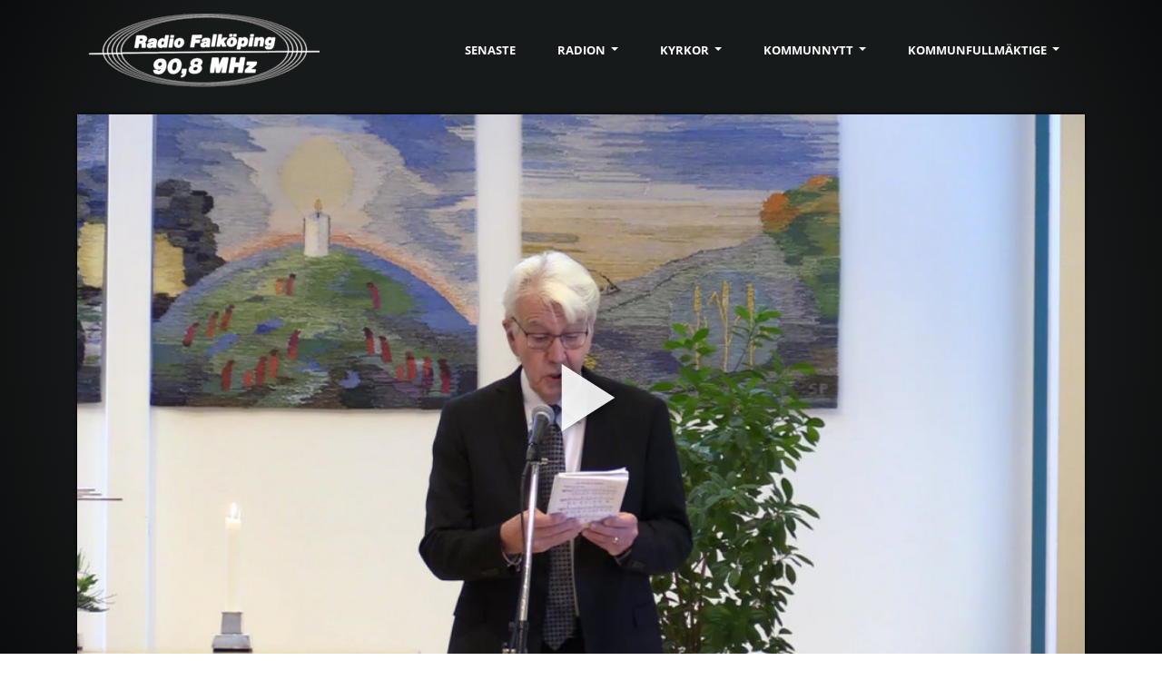

--- FILE ---
content_type: text/html; charset=utf-8
request_url: https://play.fnf.nu/klipp/10006
body_size: 38785
content:
<!DOCTYPE html><html lang="en" prefix="og: http://ogp.me/ns#" data-critters-container><head>
  <meta charset="utf-8">
  <title>Gudstjänst 30 januari - Torbjörn Lantz</title>
  <base href="/">

<meta name="viewport" content="width=device-width, initial-scale=1">
  <link rel="icon" type="image/x-icon" href="/favicon.ico?v=20210130">
  <link rel="manifest" href="/manifest.webmanifest">
  <meta name="theme-color" content="#1972ae">
  <meta name="description" content="Predikan av Torbjörn Lantz.">
  <link rel="apple-touch-icon" href="/assets/icons/touch-icon-iphone-80x80.png">
  <link rel="apple-touch-icon" sizes="152x152" href="/assets/icons/touch-icon-ipad-152x152.png">
  <link rel="apple-touch-icon" sizes="167x167" href="/assets/icons/touch-icon-ipad-retina-167x167.png">
  <link rel="apple-touch-icon" sizes="180x180" href="/assets/icons/touch-icon-iphone-retina-180x180.png">
  <meta name="apple-mobile-web-app-title" content="Radio Falköping Play">
  <meta name="apple-mobile-web-app-capable" content="yes">        

<style>:root{--blue:#007bff;--indigo:#6610f2;--purple:#6f42c1;--pink:#e83e8c;--red:#dc3545;--orange:#fd7e14;--yellow:#ffc107;--green:#28a745;--teal:#20c997;--cyan:#17a2b8;--white:#fff;--gray:#6c757d;--gray-dark:#343a40;--primary:#007bff;--secondary:#6c757d;--success:#28a745;--info:#17a2b8;--warning:#ffc107;--danger:#dc3545;--light:#f8f9fa;--dark:#343a40;--breakpoint-xs:0;--breakpoint-sm:576px;--breakpoint-md:768px;--breakpoint-lg:992px;--breakpoint-xl:1200px;--font-family-sans-serif:-apple-system, BlinkMacSystemFont, "Segoe UI", Roboto, "Helvetica Neue", Arial, "Noto Sans", sans-serif, "Apple Color Emoji", "Segoe UI Emoji", "Segoe UI Symbol", "Noto Color Emoji";--font-family-monospace:SFMono-Regular, Menlo, Monaco, Consolas, "Liberation Mono", "Courier New", monospace}*,*:before,*:after{box-sizing:border-box}html{font-family:sans-serif;line-height:1.15;-webkit-text-size-adjust:100%;-webkit-tap-highlight-color:rgba(0,0,0,0);height:100%;width:100%}body{margin:0;font-family:-apple-system,BlinkMacSystemFont,Segoe UI,Roboto,Helvetica Neue,Arial,Noto Sans,sans-serif,"Apple Color Emoji","Segoe UI Emoji",Segoe UI Symbol,"Noto Color Emoji";font-size:1rem;font-weight:400;line-height:1.5;color:#212529;text-align:left;background-color:#fff;width:100%;height:100%}html,body{height:100%}body{margin:0;font-family:Roboto,Helvetica Neue,sans-serif}@font-face{font-family:Roboto;font-style:normal;font-weight:100;font-display:swap;src:url(/assets/fonts/roboto/roboto-v20-latin-100.eot);src:local(""),url(/assets/fonts/roboto/roboto-v20-latin-100.eot?#iefix) format("embedded-opentype"),url(/assets/fonts/roboto/roboto-v20-latin-100.woff2) format("woff2"),url(/assets/fonts/roboto/roboto-v20-latin-100.woff) format("woff"),url(/assets/fonts/roboto/roboto-v20-latin-100.ttf) format("truetype"),url(/assets/fonts/roboto/roboto-v20-latin-100.svg#Roboto) format("svg")}@font-face{font-family:Roboto;font-style:normal;font-weight:300;font-display:swap;src:url(/assets/fonts/roboto/roboto-v20-latin-300.eot);src:local(""),url(/assets/fonts/roboto/roboto-v20-latin-300.eot?#iefix) format("embedded-opentype"),url(/assets/fonts/roboto/roboto-v20-latin-300.woff2) format("woff2"),url(/assets/fonts/roboto/roboto-v20-latin-300.woff) format("woff"),url(/assets/fonts/roboto/roboto-v20-latin-300.ttf) format("truetype"),url(/assets/fonts/roboto/roboto-v20-latin-300.svg#Roboto) format("svg")}@font-face{font-family:Roboto;font-style:italic;font-weight:100;font-display:swap;src:url(/assets/fonts/roboto/roboto-v20-latin-100italic.eot);src:local(""),url(/assets/fonts/roboto/roboto-v20-latin-100italic.eot?#iefix) format("embedded-opentype"),url(/assets/fonts/roboto/roboto-v20-latin-100italic.woff2) format("woff2"),url(/assets/fonts/roboto/roboto-v20-latin-100italic.woff) format("woff"),url(/assets/fonts/roboto/roboto-v20-latin-100italic.ttf) format("truetype"),url(/assets/fonts/roboto/roboto-v20-latin-100italic.svg#Roboto) format("svg")}@font-face{font-family:Roboto;font-style:italic;font-weight:300;font-display:swap;src:url(/assets/fonts/roboto/roboto-v20-latin-300italic.eot);src:local(""),url(/assets/fonts/roboto/roboto-v20-latin-300italic.eot?#iefix) format("embedded-opentype"),url(/assets/fonts/roboto/roboto-v20-latin-300italic.woff2) format("woff2"),url(/assets/fonts/roboto/roboto-v20-latin-300italic.woff) format("woff"),url(/assets/fonts/roboto/roboto-v20-latin-300italic.ttf) format("truetype"),url(/assets/fonts/roboto/roboto-v20-latin-300italic.svg#Roboto) format("svg")}@font-face{font-family:Roboto;font-style:normal;font-weight:400;font-display:swap;src:url(/assets/fonts/roboto/roboto-v20-latin-regular.eot);src:local(""),url(/assets/fonts/roboto/roboto-v20-latin-regular.eot?#iefix) format("embedded-opentype"),url(/assets/fonts/roboto/roboto-v20-latin-regular.woff2) format("woff2"),url(/assets/fonts/roboto/roboto-v20-latin-regular.woff) format("woff"),url(/assets/fonts/roboto/roboto-v20-latin-regular.ttf) format("truetype"),url(/assets/fonts/roboto/roboto-v20-latin-regular.svg#Roboto) format("svg")}@font-face{font-family:Roboto;font-style:normal;font-weight:500;font-display:swap;src:url(/assets/fonts/roboto/roboto-v20-latin-500.eot);src:local(""),url(/assets/fonts/roboto/roboto-v20-latin-500.eot?#iefix) format("embedded-opentype"),url(/assets/fonts/roboto/roboto-v20-latin-500.woff2) format("woff2"),url(/assets/fonts/roboto/roboto-v20-latin-500.woff) format("woff"),url(/assets/fonts/roboto/roboto-v20-latin-500.ttf) format("truetype"),url(/assets/fonts/roboto/roboto-v20-latin-500.svg#Roboto) format("svg")}@font-face{font-family:Roboto;font-style:italic;font-weight:400;font-display:swap;src:url(/assets/fonts/roboto/roboto-v20-latin-italic.eot);src:local(""),url(/assets/fonts/roboto/roboto-v20-latin-italic.eot?#iefix) format("embedded-opentype"),url(/assets/fonts/roboto/roboto-v20-latin-italic.woff2) format("woff2"),url(/assets/fonts/roboto/roboto-v20-latin-italic.woff) format("woff"),url(/assets/fonts/roboto/roboto-v20-latin-italic.ttf) format("truetype"),url(/assets/fonts/roboto/roboto-v20-latin-italic.svg#Roboto) format("svg")}@font-face{font-family:Roboto;font-style:italic;font-weight:500;font-display:swap;src:url(/assets/fonts/roboto/roboto-v20-latin-500italic.eot);src:local(""),url(/assets/fonts/roboto/roboto-v20-latin-500italic.eot?#iefix) format("embedded-opentype"),url(/assets/fonts/roboto/roboto-v20-latin-500italic.woff2) format("woff2"),url(/assets/fonts/roboto/roboto-v20-latin-500italic.woff) format("woff"),url(/assets/fonts/roboto/roboto-v20-latin-500italic.ttf) format("truetype"),url(/assets/fonts/roboto/roboto-v20-latin-500italic.svg#Roboto) format("svg")}@font-face{font-family:Roboto;font-style:normal;font-weight:700;font-display:swap;src:url(/assets/fonts/roboto/roboto-v20-latin-700.eot);src:local(""),url(/assets/fonts/roboto/roboto-v20-latin-700.eot?#iefix) format("embedded-opentype"),url(/assets/fonts/roboto/roboto-v20-latin-700.woff2) format("woff2"),url(/assets/fonts/roboto/roboto-v20-latin-700.woff) format("woff"),url(/assets/fonts/roboto/roboto-v20-latin-700.ttf) format("truetype"),url(/assets/fonts/roboto/roboto-v20-latin-700.svg#Roboto) format("svg")}@font-face{font-family:Roboto;font-style:normal;font-weight:900;font-display:swap;src:url(/assets/fonts/roboto/roboto-v20-latin-900.eot);src:local(""),url(/assets/fonts/roboto/roboto-v20-latin-900.eot?#iefix) format("embedded-opentype"),url(/assets/fonts/roboto/roboto-v20-latin-900.woff2) format("woff2"),url(/assets/fonts/roboto/roboto-v20-latin-900.woff) format("woff"),url(/assets/fonts/roboto/roboto-v20-latin-900.ttf) format("truetype"),url(/assets/fonts/roboto/roboto-v20-latin-900.svg#Roboto) format("svg")}@font-face{font-family:Roboto;font-style:italic;font-weight:700;font-display:swap;src:url(/assets/fonts/roboto/roboto-v20-latin-700italic.eot);src:local(""),url(/assets/fonts/roboto/roboto-v20-latin-700italic.eot?#iefix) format("embedded-opentype"),url(/assets/fonts/roboto/roboto-v20-latin-700italic.woff2) format("woff2"),url(/assets/fonts/roboto/roboto-v20-latin-700italic.woff) format("woff"),url(/assets/fonts/roboto/roboto-v20-latin-700italic.ttf) format("truetype"),url(/assets/fonts/roboto/roboto-v20-latin-700italic.svg#Roboto) format("svg")}@font-face{font-family:Roboto;font-style:italic;font-weight:900;font-display:swap;src:url(/assets/fonts/roboto/roboto-v20-latin-900italic.eot);src:local(""),url(/assets/fonts/roboto/roboto-v20-latin-900italic.eot?#iefix) format("embedded-opentype"),url(/assets/fonts/roboto/roboto-v20-latin-900italic.woff2) format("woff2"),url(/assets/fonts/roboto/roboto-v20-latin-900italic.woff) format("woff"),url(/assets/fonts/roboto/roboto-v20-latin-900italic.ttf) format("truetype"),url(/assets/fonts/roboto/roboto-v20-latin-900italic.svg#Roboto) format("svg")}html{scroll-behavior:smooth}html,body{font-family:Roboto,sans-serif;background:radial-gradient(circle,rgba(23,26,26,1) 0%,rgba(23,26,26,1) 72%,rgba(11,12,13,1) 100%);background-attachment:fixed;color:#fff}body{overscroll-behavior-x:none}</style><style>.mat-mdc-focus-indicator{position:relative}.mat-mdc-focus-indicator:before{inset:0;position:absolute;box-sizing:border-box;pointer-events:none;display:var(--mat-mdc-focus-indicator-display, none);border:var(--mat-mdc-focus-indicator-border-width, 3px) var(--mat-mdc-focus-indicator-border-style, solid) var(--mat-mdc-focus-indicator-border-color, transparent);border-radius:var(--mat-mdc-focus-indicator-border-radius, 4px)}.mat-mdc-focus-indicator:focus:before{content:""}:root{--blue:#007bff;--indigo:#6610f2;--purple:#6f42c1;--pink:#e83e8c;--red:#dc3545;--orange:#fd7e14;--yellow:#ffc107;--green:#28a745;--teal:#20c997;--cyan:#17a2b8;--white:#fff;--gray:#6c757d;--gray-dark:#343a40;--primary:#007bff;--secondary:#6c757d;--success:#28a745;--info:#17a2b8;--warning:#ffc107;--danger:#dc3545;--light:#f8f9fa;--dark:#343a40;--breakpoint-xs:0;--breakpoint-sm:576px;--breakpoint-md:768px;--breakpoint-lg:992px;--breakpoint-xl:1200px;--font-family-sans-serif:-apple-system, BlinkMacSystemFont, "Segoe UI", Roboto, "Helvetica Neue", Arial, "Noto Sans", sans-serif, "Apple Color Emoji", "Segoe UI Emoji", "Segoe UI Symbol", "Noto Color Emoji";--font-family-monospace:SFMono-Regular, Menlo, Monaco, Consolas, "Liberation Mono", "Courier New", monospace}*,*:before,*:after{box-sizing:border-box}html{font-family:sans-serif;line-height:1.15;-webkit-text-size-adjust:100%;-webkit-tap-highlight-color:rgba(0,0,0,0);height:100%;width:100%}nav{display:block}body{margin:0;font-family:-apple-system,BlinkMacSystemFont,Segoe UI,Roboto,Helvetica Neue,Arial,Noto Sans,sans-serif,"Apple Color Emoji","Segoe UI Emoji",Segoe UI Symbol,"Noto Color Emoji";font-size:1rem;font-weight:400;line-height:1.5;color:#212529;text-align:left;background-color:#fff;width:100%;height:100%}[tabindex="-1"]:focus:not(:focus-visible){outline:0!important}hr{box-sizing:content-box;height:0;overflow:visible}h1,h2,h5{margin-top:0;margin-bottom:.5rem}p{margin-top:0;margin-bottom:1rem}address{margin-bottom:1rem;font-style:normal;line-height:inherit}ul{margin-top:0;margin-bottom:1rem}a{color:#007bff;text-decoration:none;background-color:transparent}a:hover{color:#0056b3;text-decoration:underline}a:not([href]){color:inherit;text-decoration:none}a:not([href]):hover{color:inherit;text-decoration:none}img{vertical-align:middle;border-style:none}svg{overflow:hidden;vertical-align:middle}button{border-radius:0}button:focus{outline:1px dotted;outline:5px auto -webkit-focus-ring-color}input,button{margin:0;font-family:inherit;font-size:inherit;line-height:inherit}button,input{overflow:visible}button{text-transform:none}button,[type=button]{-webkit-appearance:button}button:not(:disabled),[type=button]:not(:disabled){cursor:pointer}button::-moz-focus-inner,[type=button]::-moz-focus-inner{padding:0;border-style:none}h1,h2,h5{margin-bottom:.5rem;font-weight:500;line-height:1.2}h1{font-size:2.5rem}h2{font-size:2rem}h5{font-size:1.25rem}hr{margin-top:1rem;margin-bottom:1rem;border:0;border-top:1px solid rgba(0,0,0,.1)}.img-fluid{max-width:100%;height:auto}.container{width:100%;padding-right:15px;padding-left:15px;margin-right:auto;margin-left:auto}@media (min-width: 576px){.container{max-width:540px}}@media (min-width: 768px){.container{max-width:720px}}@media (min-width: 992px){.container{max-width:960px}}@media (min-width: 1200px){.container{max-width:1140px}}@media (min-width: 576px){.container{max-width:540px}}@media (min-width: 768px){.container{max-width:720px}}@media (min-width: 992px){.container{max-width:960px}}@media (min-width: 1200px){.container{max-width:1140px}}.row{display:flex;flex-wrap:wrap;margin-right:-15px;margin-left:-15px}.col-sm-3,.col-sm-9{position:relative;width:100%;padding-right:15px;padding-left:15px}@media (min-width: 576px){.col-sm-3{flex:0 0 25%;max-width:25%}.col-sm-9{flex:0 0 75%;max-width:75%}}.collapse:not(.show){display:none}.dropdown{position:relative}.dropdown-toggle{white-space:nowrap}.dropdown-toggle:after{display:inline-block;margin-left:.255em;vertical-align:.255em;content:"";border-top:.3em solid;border-right:.3em solid transparent;border-bottom:0;border-left:.3em solid transparent}.dropdown-toggle:empty:after{margin-left:0}.dropdown-menu{position:absolute;top:100%;left:0;z-index:1000;display:none;float:left;min-width:10rem;padding:.5rem 0;margin:.125rem 0 0;font-size:1rem;color:#212529;text-align:left;list-style:none;background-color:#fff;background-clip:padding-box;border:1px solid rgba(0,0,0,.15);border-radius:.25rem}.dropdown-menu-right{right:0;left:auto}.dropdown-item{display:block;width:100%;padding:.25rem 1.5rem;clear:both;font-weight:400;color:#212529;text-align:inherit;white-space:nowrap;background-color:transparent;border:0}.dropdown-item:hover,.dropdown-item:focus{color:#16181b;text-decoration:none;background-color:#f8f9fa}.dropdown-item:active{color:#fff;text-decoration:none;background-color:#007bff}.dropdown-item:disabled{color:#6c757d;pointer-events:none;background-color:transparent}.nav-link{display:block;padding:.5rem 1rem}.nav-link:hover,.nav-link:focus{text-decoration:none}.navbar{position:relative;display:flex;flex-wrap:wrap;align-items:center;justify-content:space-between;padding:.5rem 1rem}.navbar .container{display:flex;flex-wrap:wrap;align-items:center;justify-content:space-between}.navbar-brand{display:inline-block;padding-top:.3125rem;padding-bottom:.3125rem;margin-right:1rem;font-size:1.25rem;line-height:inherit;white-space:nowrap}.navbar-brand:hover,.navbar-brand:focus{text-decoration:none}.navbar-nav{display:flex;flex-direction:column;padding-left:0;margin-bottom:0;list-style:none}.navbar-nav .nav-link{padding-right:0;padding-left:0}.navbar-nav .dropdown-menu{position:static;float:none}.navbar-collapse{flex-basis:100%;flex-grow:1;align-items:center}.navbar-toggler{padding:.25rem .75rem;font-size:1.25rem;line-height:1;background-color:transparent;border:1px solid transparent;border-radius:.25rem}.navbar-toggler:hover,.navbar-toggler:focus{text-decoration:none}@media (max-width: 767.98px){.navbar-expand-md>.container{padding-right:0;padding-left:0}}@media (min-width: 768px){.navbar-expand-md{flex-flow:row nowrap;justify-content:flex-start}.navbar-expand-md .navbar-nav{flex-direction:row}.navbar-expand-md .navbar-nav .dropdown-menu{position:absolute}.navbar-expand-md .navbar-nav .nav-link{padding-right:.5rem;padding-left:.5rem}.navbar-expand-md>.container{flex-wrap:nowrap}.navbar-expand-md .navbar-collapse{display:flex!important;flex-basis:auto}.navbar-expand-md .navbar-toggler{display:none}}.badge{display:inline-block;padding:.25em .4em;font-size:75%;font-weight:700;line-height:1;text-align:center;white-space:nowrap;vertical-align:baseline;border-radius:.25rem;transition:color .15s ease-in-out,background-color .15s ease-in-out,border-color .15s ease-in-out,box-shadow .15s ease-in-out}@media (prefers-reduced-motion: reduce){.badge{transition:none}}.badge:empty{display:none}.badge-secondary{color:#fff;background-color:#6c757d}.d-none{display:none!important}.d-flex{display:flex!important}@media (min-width: 576px){.d-sm-inline-flex{display:inline-flex!important}}.flex-row{flex-direction:row!important}.ml-auto{margin-left:auto!important}html,body{height:100%}body{margin:0;font-family:Roboto,Helvetica Neue,sans-serif}@font-face{font-family:Roboto;font-style:normal;font-weight:100;font-display:swap;src:url(/assets/fonts/roboto/roboto-v20-latin-100.eot);src:local(""),url(/assets/fonts/roboto/roboto-v20-latin-100.eot?#iefix) format("embedded-opentype"),url(/assets/fonts/roboto/roboto-v20-latin-100.woff2) format("woff2"),url(/assets/fonts/roboto/roboto-v20-latin-100.woff) format("woff"),url(/assets/fonts/roboto/roboto-v20-latin-100.ttf) format("truetype"),url(/assets/fonts/roboto/roboto-v20-latin-100.svg#Roboto) format("svg")}@font-face{font-family:Roboto;font-style:normal;font-weight:300;font-display:swap;src:url(/assets/fonts/roboto/roboto-v20-latin-300.eot);src:local(""),url(/assets/fonts/roboto/roboto-v20-latin-300.eot?#iefix) format("embedded-opentype"),url(/assets/fonts/roboto/roboto-v20-latin-300.woff2) format("woff2"),url(/assets/fonts/roboto/roboto-v20-latin-300.woff) format("woff"),url(/assets/fonts/roboto/roboto-v20-latin-300.ttf) format("truetype"),url(/assets/fonts/roboto/roboto-v20-latin-300.svg#Roboto) format("svg")}@font-face{font-family:Roboto;font-style:italic;font-weight:100;font-display:swap;src:url(/assets/fonts/roboto/roboto-v20-latin-100italic.eot);src:local(""),url(/assets/fonts/roboto/roboto-v20-latin-100italic.eot?#iefix) format("embedded-opentype"),url(/assets/fonts/roboto/roboto-v20-latin-100italic.woff2) format("woff2"),url(/assets/fonts/roboto/roboto-v20-latin-100italic.woff) format("woff"),url(/assets/fonts/roboto/roboto-v20-latin-100italic.ttf) format("truetype"),url(/assets/fonts/roboto/roboto-v20-latin-100italic.svg#Roboto) format("svg")}@font-face{font-family:Roboto;font-style:italic;font-weight:300;font-display:swap;src:url(/assets/fonts/roboto/roboto-v20-latin-300italic.eot);src:local(""),url(/assets/fonts/roboto/roboto-v20-latin-300italic.eot?#iefix) format("embedded-opentype"),url(/assets/fonts/roboto/roboto-v20-latin-300italic.woff2) format("woff2"),url(/assets/fonts/roboto/roboto-v20-latin-300italic.woff) format("woff"),url(/assets/fonts/roboto/roboto-v20-latin-300italic.ttf) format("truetype"),url(/assets/fonts/roboto/roboto-v20-latin-300italic.svg#Roboto) format("svg")}@font-face{font-family:Roboto;font-style:normal;font-weight:400;font-display:swap;src:url(/assets/fonts/roboto/roboto-v20-latin-regular.eot);src:local(""),url(/assets/fonts/roboto/roboto-v20-latin-regular.eot?#iefix) format("embedded-opentype"),url(/assets/fonts/roboto/roboto-v20-latin-regular.woff2) format("woff2"),url(/assets/fonts/roboto/roboto-v20-latin-regular.woff) format("woff"),url(/assets/fonts/roboto/roboto-v20-latin-regular.ttf) format("truetype"),url(/assets/fonts/roboto/roboto-v20-latin-regular.svg#Roboto) format("svg")}@font-face{font-family:Roboto;font-style:normal;font-weight:500;font-display:swap;src:url(/assets/fonts/roboto/roboto-v20-latin-500.eot);src:local(""),url(/assets/fonts/roboto/roboto-v20-latin-500.eot?#iefix) format("embedded-opentype"),url(/assets/fonts/roboto/roboto-v20-latin-500.woff2) format("woff2"),url(/assets/fonts/roboto/roboto-v20-latin-500.woff) format("woff"),url(/assets/fonts/roboto/roboto-v20-latin-500.ttf) format("truetype"),url(/assets/fonts/roboto/roboto-v20-latin-500.svg#Roboto) format("svg")}@font-face{font-family:Roboto;font-style:italic;font-weight:400;font-display:swap;src:url(/assets/fonts/roboto/roboto-v20-latin-italic.eot);src:local(""),url(/assets/fonts/roboto/roboto-v20-latin-italic.eot?#iefix) format("embedded-opentype"),url(/assets/fonts/roboto/roboto-v20-latin-italic.woff2) format("woff2"),url(/assets/fonts/roboto/roboto-v20-latin-italic.woff) format("woff"),url(/assets/fonts/roboto/roboto-v20-latin-italic.ttf) format("truetype"),url(/assets/fonts/roboto/roboto-v20-latin-italic.svg#Roboto) format("svg")}@font-face{font-family:Roboto;font-style:italic;font-weight:500;font-display:swap;src:url(/assets/fonts/roboto/roboto-v20-latin-500italic.eot);src:local(""),url(/assets/fonts/roboto/roboto-v20-latin-500italic.eot?#iefix) format("embedded-opentype"),url(/assets/fonts/roboto/roboto-v20-latin-500italic.woff2) format("woff2"),url(/assets/fonts/roboto/roboto-v20-latin-500italic.woff) format("woff"),url(/assets/fonts/roboto/roboto-v20-latin-500italic.ttf) format("truetype"),url(/assets/fonts/roboto/roboto-v20-latin-500italic.svg#Roboto) format("svg")}@font-face{font-family:Roboto;font-style:normal;font-weight:700;font-display:swap;src:url(/assets/fonts/roboto/roboto-v20-latin-700.eot);src:local(""),url(/assets/fonts/roboto/roboto-v20-latin-700.eot?#iefix) format("embedded-opentype"),url(/assets/fonts/roboto/roboto-v20-latin-700.woff2) format("woff2"),url(/assets/fonts/roboto/roboto-v20-latin-700.woff) format("woff"),url(/assets/fonts/roboto/roboto-v20-latin-700.ttf) format("truetype"),url(/assets/fonts/roboto/roboto-v20-latin-700.svg#Roboto) format("svg")}@font-face{font-family:Roboto;font-style:normal;font-weight:900;font-display:swap;src:url(/assets/fonts/roboto/roboto-v20-latin-900.eot);src:local(""),url(/assets/fonts/roboto/roboto-v20-latin-900.eot?#iefix) format("embedded-opentype"),url(/assets/fonts/roboto/roboto-v20-latin-900.woff2) format("woff2"),url(/assets/fonts/roboto/roboto-v20-latin-900.woff) format("woff"),url(/assets/fonts/roboto/roboto-v20-latin-900.ttf) format("truetype"),url(/assets/fonts/roboto/roboto-v20-latin-900.svg#Roboto) format("svg")}@font-face{font-family:Roboto;font-style:italic;font-weight:700;font-display:swap;src:url(/assets/fonts/roboto/roboto-v20-latin-700italic.eot);src:local(""),url(/assets/fonts/roboto/roboto-v20-latin-700italic.eot?#iefix) format("embedded-opentype"),url(/assets/fonts/roboto/roboto-v20-latin-700italic.woff2) format("woff2"),url(/assets/fonts/roboto/roboto-v20-latin-700italic.woff) format("woff"),url(/assets/fonts/roboto/roboto-v20-latin-700italic.ttf) format("truetype"),url(/assets/fonts/roboto/roboto-v20-latin-700italic.svg#Roboto) format("svg")}@font-face{font-family:Roboto;font-style:italic;font-weight:900;font-display:swap;src:url(/assets/fonts/roboto/roboto-v20-latin-900italic.eot);src:local(""),url(/assets/fonts/roboto/roboto-v20-latin-900italic.eot?#iefix) format("embedded-opentype"),url(/assets/fonts/roboto/roboto-v20-latin-900italic.woff2) format("woff2"),url(/assets/fonts/roboto/roboto-v20-latin-900italic.woff) format("woff"),url(/assets/fonts/roboto/roboto-v20-latin-900italic.ttf) format("truetype"),url(/assets/fonts/roboto/roboto-v20-latin-900italic.svg#Roboto) format("svg")}html{scroll-behavior:smooth}html,body{font-family:Roboto,sans-serif;background:radial-gradient(circle,rgba(23,26,26,1) 0%,rgba(23,26,26,1) 72%,rgba(11,12,13,1) 100%);background-attachment:fixed;color:#fff}body{overscroll-behavior-x:none}h1{font-size:26px;color:#fff}@media (min-width: 1400px){.container{max-width:1320px}}</style><link rel="stylesheet" href="styles.03708aa24f5535a2.css" media="print" onload="this.media='all'"><noscript><link rel="stylesheet" href="styles.03708aa24f5535a2.css"></noscript><style ng-app-id="serverApp">[_nghost-serverApp-c3559115687]{height:100%;width:100%;display:block}.dark[_nghost-serverApp-c3559115687]{background-color:#333}.loading[_ngcontent-serverApp-c3559115687]{position:absolute;top:50%;left:50%;transform:translate(-50%,-50%);z-index:3000;display:block}</style><style ng-app-id="serverApp">.dalesjo-grid[_ngcontent-serverApp-c2127281996]{height:100%;display:flex;flex-direction:column}</style><style ng-app-id="serverApp">.consent[_ngcontent-serverApp-c3900861888]{background-color:#fff3cd;color:#000;padding:32px 8px;position:fixed;bottom:0;width:100%;z-index:10000}.consent-text[_ngcontent-serverApp-c3900861888]{padding-right:10px}.consent-buttons[_ngcontent-serverApp-c3900861888]{align-items:center}.consent-buttons[_ngcontent-serverApp-c3900861888]   .btn[_ngcontent-serverApp-c3900861888]{margin:0 5px 5px 0}.btn.btn-dark.btn-alternative[_ngcontent-serverApp-c3900861888]{background-color:transparent;color:#000}@media (max-width: 768px){.consent-buttons[_ngcontent-serverApp-c3900861888]{flex-wrap:wrap;width:min-content;align-items:normal!important}.consent-buttons[_ngcontent-serverApp-c3900861888]   .btn[_ngcontent-serverApp-c3900861888]{width:100%}}</style><style ng-app-id="serverApp">.update[_ngcontent-serverApp-c2679887858], .update-error[_ngcontent-serverApp-c2679887858]{padding:32px 8px;position:fixed;bottom:0;width:100%;z-index:10000}.update[_ngcontent-serverApp-c2679887858]{background-color:#fff3cd;color:#000;z-index:1500}.update-error[_ngcontent-serverApp-c2679887858]{background-color:#ae1212;color:#fff;z-index:2000}.update-text[_ngcontent-serverApp-c2679887858]{padding-right:10px;line-height:3em}.update-buttons[_ngcontent-serverApp-c2679887858]{align-items:center}.update-buttons[_ngcontent-serverApp-c2679887858]   .btn[_ngcontent-serverApp-c2679887858]{margin:0 5px 5px 0;white-space:nowrap}.btn.btn-dark.btn-alternative[_ngcontent-serverApp-c2679887858]{background-color:transparent;color:#000}@media (max-width: 768px){.update-buttons[_ngcontent-serverApp-c2679887858]{flex-wrap:wrap;width:min-content;align-items:normal!important}.update-text[_ngcontent-serverApp-c2679887858]{padding-right:10px;line-height:1.4em}.update-buttons[_ngcontent-serverApp-c2679887858]   .btn[_ngcontent-serverApp-c2679887858]{width:100%}}</style><style ng-app-id="serverApp">nav.navbar.dalesjo-custom.fnf[_ngcontent-serverApp-c543039002]{padding:0!important;-webkit-user-select:none;user-select:none}nav.navbar.dalesjo-custom.fnf[_ngcontent-serverApp-c543039002]   .navbar-brand[_ngcontent-serverApp-c543039002]{padding:10px;text-decoration:none}nav.navbar.dalesjo-custom.fnf[_ngcontent-serverApp-c543039002]   .navbar-brand[_ngcontent-serverApp-c543039002]:hover, nav.navbar.dalesjo-custom.fnf[_ngcontent-serverApp-c543039002]   .navbar-brand[_ngcontent-serverApp-c543039002]:active, nav.navbar.dalesjo-custom.fnf[_ngcontent-serverApp-c543039002]   .navbar-brand[_ngcontent-serverApp-c543039002]:focus{cursor:pointer;background-color:transparent}nav.navbar.dalesjo-custom.fnf[_ngcontent-serverApp-c543039002]   .nav-item[_ngcontent-serverApp-c543039002]{border-top:4px solid transparent;text-transform:uppercase;font-family:Open Sans,Verdana;font-size:13px;font-weight:700;color:#54595f;cursor:pointer;text-decoration:none}nav.navbar.dalesjo-custom.fnf[_ngcontent-serverApp-c543039002]   .nav-item.show[_ngcontent-serverApp-c543039002], nav.navbar.dalesjo-custom.fnf[_ngcontent-serverApp-c543039002]   .nav-item.show[_ngcontent-serverApp-c543039002]:hover{color:#fff;background-color:#2c2f2f}nav.navbar.dalesjo-custom.fnf[_ngcontent-serverApp-c543039002]   .nav-item[_ngcontent-serverApp-c543039002]:hover{border-top:4px solid transparent;background-color:#2c2f2f}nav.navbar.dalesjo-custom.fnf[_ngcontent-serverApp-c543039002]   .nav-item[_ngcontent-serverApp-c543039002]:focus{background-color:transparent}nav.navbar.dalesjo-custom.fnf[_ngcontent-serverApp-c543039002]   .nav-item.active[_ngcontent-serverApp-c543039002]{background-color:#1972ae;color:#fff}nav.navbar.dalesjo-custom.fnf[_ngcontent-serverApp-c543039002]   .nav-link[_ngcontent-serverApp-c543039002]{padding:23px 28px 23px 18px;color:#fdfdfd;display:block}nav.navbar.dalesjo-custom.fnf[_ngcontent-serverApp-c543039002]   .nav-item.active[_ngcontent-serverApp-c543039002]   .nav-link[_ngcontent-serverApp-c543039002]{color:#fff}nav.navbar.dalesjo-custom.fnf[_ngcontent-serverApp-c543039002]   .dropdown-menu[_ngcontent-serverApp-c543039002]{border:0px solid transparent;background-color:#2c2f2ff2;border-radius:0;z-index:4000;margin-top:0}nav.navbar.dalesjo-custom.fnf[_ngcontent-serverApp-c543039002]   .dropdown-item[_ngcontent-serverApp-c543039002]{padding:10px 20px;color:#fff;text-decoration:none;text-transform:uppercase;font-family:Open Sans,Verdana;font-size:13px;font-weight:700}nav.navbar.dalesjo-custom.fnf[_ngcontent-serverApp-c543039002]   .dropdown-item[_ngcontent-serverApp-c543039002]:hover{background-color:#2c2f2f;color:#fff}nav.navbar.dalesjo-custom.fnf[_ngcontent-serverApp-c543039002]   .dropdown-item.active[_ngcontent-serverApp-c543039002]{color:#fff;background-color:#1972ae}.brand[_ngcontent-serverApp-c543039002]{color:#000;text-transform:uppercase}.brand-small[_ngcontent-serverApp-c543039002]{margin-top:-6px;font-size:60%;font-weight:600}.brand-image[_ngcontent-serverApp-c543039002]{float:left;margin-right:10px;margin-top:5px;height:81px}@media (max-width: 768px){nav.navbar.dalesjo-custom.fnf[_ngcontent-serverApp-c543039002]{background-color:#2c2f2f;padding:0!important;-webkit-user-select:none;user-select:none;background-image:none}nav.navbar.dalesjo-custom.fnf[_ngcontent-serverApp-c543039002]   .dropdown[_ngcontent-serverApp-c543039002]:hover, nav.navbar.dalesjo-custom.fnf[_ngcontent-serverApp-c543039002]   .dropdown-item[_ngcontent-serverApp-c543039002]:hover{background-color:#ffffff1a}nav.navbar.dalesjo-custom.fnf[_ngcontent-serverApp-c543039002]   .dropdown-menu.dropdown-menu-right.show[_ngcontent-serverApp-c543039002]{background-color:#0000001a}}@media (min-width: 768px){nav.navbar.dalesjo-custom.fnf[_ngcontent-serverApp-c543039002]   .nav-item[_ngcontent-serverApp-c543039002]{display:flex;align-items:center;justify-content:center}}@media only screen and (max-width: 992px){.brand-image[_ngcontent-serverApp-c543039002]{height:40px}nav.navbar.dalesjo-custom.fnf[_ngcontent-serverApp-c543039002]   .navbar-brand[_ngcontent-serverApp-c543039002]{margin:0 8px 0 0}}</style><style ng-app-id="serverApp">[_nghost-serverApp-c1919220529]{width:100%;color:#fff;font-size:15px;display:block;margin-top:auto}.footer[_ngcontent-serverApp-c1919220529]{margin-top:100px;background-color:#2c2f2f;border-top:10px solid rgba(0,0,0,.14)}.footer-grid[_ngcontent-serverApp-c1919220529] > div[_ngcontent-serverApp-c1919220529]{padding:1em}a[_ngcontent-serverApp-c1919220529]{color:#369de2;text-decoration:underline}a[_ngcontent-serverApp-c1919220529]:hover{text-decoration:none}h1[_ngcontent-serverApp-c1919220529]{font-size:24px;border-bottom:2px solid white;padding-bottom:10px;margin-bottom:10px;margin-top:10px;text-transform:uppercase}.block[_ngcontent-serverApp-c1919220529]{display:block}@media (min-width: 992px){.footer-grid[_ngcontent-serverApp-c1919220529]{display:grid;grid-template-columns:3fr 3fr 1fr}}</style><style ng-app-id="serverApp">.widescreen[_ngcontent-serverApp-c3389911683]{width:100%;padding-bottom:56.25%;position:relative;background-color:#000;margin-top:20px;margin-bottom:20px;box-shadow:0 0 4px #000}.player[_ngcontent-serverApp-c3389911683]{position:absolute;top:0;left:0;width:100%;height:100%}.presentation[_ngcontent-serverApp-c3389911683]{background-color:#ff4500}</style><meta property="og:url" content="https://play.fnf.nu/klipp/10006"><meta property="og:title" content="Gudstjänst 30 januari - Torbjörn Lantz"><meta property="og:description" content="Predikan av Torbjörn Lantz."><meta property="og:image" content="https://static.dalesjo.com/images/clips/0/000/010/006/a5cc6290/720p.jpg"><meta property="og:type" content="video.other"><meta property="og:locale" content="sv_SE"><meta property="og:site_name" content="Radio Falköping"><meta property="og:video:duration" content="3124"><meta property="og:video:release_date" content="2022-01-30T12:43:08+00:00"><meta property="og:video:tag" content="Gudstjänst"><meta property="og:video:tag" content="Torbjörn Lantz"><meta property="fb:app_id" content><style ng-app-id="serverApp">.share-button[_ngcontent-serverApp-c1951163986]{float:right;font-size:18px;line-height:36px;margin-left:18px;margin-right:9px;color:#4054b2;cursor:pointer}.clip-title[_ngcontent-serverApp-c1951163986]{font-size:26px}.clip-subtitle[_ngcontent-serverApp-c1951163986]{font-size:16px;margin-top:-4px;margin-bottom:16px}.clip-episode[_ngcontent-serverApp-c1951163986], .clip-published[_ngcontent-serverApp-c1951163986]{font-size:18px}.clip-description[_ngcontent-serverApp-c1951163986]{margin-bottom:2em}.clip-suggestions[_ngcontent-serverApp-c1951163986]{margin-top:30px;font-size:20px}.side-information[_ngcontent-serverApp-c1951163986]{margin-bottom:1em}.badge.badge-hono[_ngcontent-serverApp-c1951163986]{margin-right:4px;margin-bottom:4px;cursor:pointer;font-size:14px;padding:7px 12px;background-color:#6c757d}.badge.badge-hono[_ngcontent-serverApp-c1951163986]:hover{background-color:#2f373e}@media only screen and (max-width: 576px){.side-information[_ngcontent-serverApp-c1951163986]{width:50%;float:left}}</style><style ng-app-id="serverApp">.clip-episode[_ngcontent-serverApp-c1951163986], .clip-published[_ngcontent-serverApp-c1951163986]{font-family:Roboto;font-size:24px;font-weight:300;text-transform:uppercase}div.share-button[_ngcontent-serverApp-c1951163986]{color:#1972ae}.share-icon[_ngcontent-serverApp-c1951163986]{fill:#1972ae}</style><style ng-app-id="serverApp">[_nghost-serverApp-c914111402]{background-color:#000;display:block;width:100%;height:100%;overflow:hidden;position:relative;-webkit-touch-callout:none;-webkit-user-select:none;user-select:none}#control[_ngcontent-serverApp-c914111402], #poster[_ngcontent-serverApp-c914111402], #countdown[_ngcontent-serverApp-c914111402], #end[_ngcontent-serverApp-c914111402], #cast[_ngcontent-serverApp-c914111402], #match[_ngcontent-serverApp-c914111402]{display:none}#control.active[_ngcontent-serverApp-c914111402], #poster.active[_ngcontent-serverApp-c914111402], #countdown.active[_ngcontent-serverApp-c914111402], #end.active[_ngcontent-serverApp-c914111402], #cast.active[_ngcontent-serverApp-c914111402], #match.active[_ngcontent-serverApp-c914111402]{display:block}</style><style ng-app-id="serverApp">[_nghost-serverApp-c3527651460]{position:absolute;top:0;width:100%;height:100%}.loadPage[_ngcontent-serverApp-c3527651460]{cursor:pointer}.load[_ngcontent-serverApp-c3527651460]{position:absolute;top:50%;text-align:center;left:0;right:0;transform:perspective(1px) translateY(-50%);z-index:99;filter:drop-shadow(0px 0px 8px rgba(0,0,0,.8))}.poster[_ngcontent-serverApp-c3527651460]{position:absolute;width:100%;height:100%;background-repeat:no-repeat;background-size:cover;background-position:center center}.materialIconColor[_ngcontent-serverApp-c3527651460]{fill:#ffffffe6}.startTime[_ngcontent-serverApp-c3527651460]{background-color:#0009;position:absolute;bottom:10%;left:5%;color:#fff;border-radius:2px;box-sizing:border-box;padding:1em;text-shadow:2px 2px rgba(0,0,0,.6);z-index:100;font-family:sans-serif}.startTime.active[_ngcontent-serverApp-c3527651460]{background-color:#0009}.startTime[_ngcontent-serverApp-c3527651460]   .daysLeft[_ngcontent-serverApp-c3527651460]{font-weight:700;font-size:110%}.header[_ngcontent-serverApp-c3527651460]{position:absolute;top:-50%;width:100%;height:45px;line-height:45px;z-index:200;background:linear-gradient(to top,rgba(0,0,0,0),rgba(0,0,0,.7));color:#ffffffe6;text-shadow:1px 1px 4px rgba(0,0,0,.5);transition-property:all;transition-duration:1s;transition-timing-function:ease}.header.activated[_ngcontent-serverApp-c3527651460]{top:0;transition:all .2s}.scrubberPadding[_ngcontent-serverApp-c3527651460]{padding:0 1em}.title[_ngcontent-serverApp-c3527651460]{cursor:pointer;color:#ffffffe6;white-space:nowrap;overflow:hidden;text-overflow:ellipsis}.header-button[_ngcontent-serverApp-c3527651460]{white-space:nowrap}</style><style ng-app-id="serverApp">videoplayer-video[_ngcontent-serverApp-c1352262540]{z-index:0}[_nghost-serverApp-c1352262540]{position:absolute;top:0;width:100%;height:100%}.clickAndTouch[_ngcontent-serverApp-c1352262540]{position:absolute;top:0;width:100%;height:100%;display:block;background-color:transparent;z-index:10}.buffering[_ngcontent-serverApp-c1352262540]{position:absolute;top:50%;left:50%;transform:translate(-50%,-50%);z-index:3000;display:none}.buffering.active[_ngcontent-serverApp-c1352262540]{display:block}.header[_ngcontent-serverApp-c1352262540]{position:absolute;top:-50%;width:100%;height:45px;line-height:45px;z-index:200;background:linear-gradient(to top,rgba(0,0,0,0),rgba(0,0,0,.7));color:#ffffffe6;text-shadow:1px 1px 4px rgba(0,0,0,.5);transition-property:all;transition-duration:1s;transition-timing-function:ease}.header.activated[_ngcontent-serverApp-c1352262540]{top:0;transition:all .2s}.controls[_ngcontent-serverApp-c1352262540]{position:absolute;bottom:-50%;width:100%;background:linear-gradient(to bottom,rgba(0,0,0,0),rgba(0,0,0,.5));transition-property:all;transition-duration:1s;transition-timing-function:ease;z-index:200}.controls.activated[_ngcontent-serverApp-c1352262540]{bottom:0;transition:all .2s}.scrubberPadding[_ngcontent-serverApp-c1352262540]{padding:0 1em}.buttons[_ngcontent-serverApp-c1352262540]{color:#ffffffe6;margin:-1em 1em 1em}.icon.materialIcon[_ngcontent-serverApp-c1352262540]{cursor:pointer;color:#ffffffe6;width:30px;height:30px;padding-bottom:1px}.materialIconColor[_ngcontent-serverApp-c1352262540]{fill:#ffffffe6}.icon[_ngcontent-serverApp-c1352262540]{width:32px;height:32px}*[_ngcontent-serverApp-c1352262540]:focus:not(.focus-visible){outline:none}.d-flex[_ngcontent-serverApp-c1352262540]{display:flex!important}.ml-auto[_ngcontent-serverApp-c1352262540], .mx-auto[_ngcontent-serverApp-c1352262540]{margin-left:auto!important}.time[_ngcontent-serverApp-c1352262540]{text-shadow:1px 1px 4px rgba(0,0,0,.5);line-height:40px;height:40px;margin-left:10px}.dvr-window[_ngcontent-serverApp-c1352262540]{cursor:pointer}.title[_ngcontent-serverApp-c1352262540]{color:#ffffffe6;white-space:nowrap;overflow:hidden;text-overflow:ellipsis}.title-link[_ngcontent-serverApp-c1352262540]{cursor:pointer}.header-button[_ngcontent-serverApp-c1352262540]{white-space:nowrap}.toolbar-left[_ngcontent-serverApp-c1352262540]{display:flex;align-items:flex-end}</style><style ng-app-id="serverApp">[_nghost-serverApp-c4133632864]{position:absolute;top:0;width:100%;height:100%}.poster[_ngcontent-serverApp-c4133632864]{position:absolute;width:100%;height:100%;background-repeat:no-repeat;background-size:cover;background-position:center center}.controls[_ngcontent-serverApp-c4133632864]{position:absolute;bottom:0;width:100%;background:linear-gradient(to bottom,rgba(0,0,0,0),rgba(0,0,0,.4));z-index:200}.materialIcon[_ngcontent-serverApp-c4133632864]{cursor:pointer;color:#ffffffe6}.materialIconColor[_ngcontent-serverApp-c4133632864]{fill:#ffffffe6}.buttons[_ngcontent-serverApp-c4133632864]{color:#ffffffb3;margin:0 1em 1em}.d-flex[_ngcontent-serverApp-c4133632864]{display:flex!important}.ml-auto[_ngcontent-serverApp-c4133632864], .mx-auto[_ngcontent-serverApp-c4133632864]{margin-left:auto!important}.clockLine[_ngcontent-serverApp-c4133632864]{font-family:sans-serif;color:#fff;display:inline-block;font-weight:100;z-index:99;position:absolute;top:50%;text-align:center;left:0;right:0;transform:perspective(1px) translateY(-50%)}.clockLine[_ngcontent-serverApp-c4133632864] > .clock[_ngcontent-serverApp-c4133632864]{padding:15px;border-radius:3px;background-color:#0009;display:inline-block;font-size:200%;font-variant-numeric:ordinal}</style><style ng-app-id="serverApp">[_nghost-serverApp-c3014132153]{position:absolute;top:0;width:100%;height:100%}.poster[_ngcontent-serverApp-c3014132153]{position:absolute;width:100%;height:100%;background-repeat:no-repeat;background-size:cover;background-position:center center;filter:blur(8px);z-index:4}.shader[_ngcontent-serverApp-c3014132153]{z-index:100;width:100%;height:100%;background-color:#0000004d;text-align:center;position:relative}.shader[_ngcontent-serverApp-c3014132153]   .message[_ngcontent-serverApp-c3014132153]{position:absolute;left:50%;top:50%;transform:translate(-50%,-50%);background-color:#0000004d;color:#fff;font-size:200%;border-radius:3px;padding:1em}</style><style ng-app-id="serverApp">[_nghost-serverApp-c4240337614]{position:absolute;top:0;width:100%;height:100%;background-color:orange}.buffering[_ngcontent-serverApp-c4240337614]{position:absolute;top:50%;left:50%;transform:translate(-50%,-50%);z-index:3000;display:none}.buffering.active[_ngcontent-serverApp-c4240337614]{display:block}.controls[_ngcontent-serverApp-c4240337614]{position:absolute;bottom:0;width:100%;background:linear-gradient(to bottom,rgba(0,0,0,0),rgba(0,0,0,.4));z-index:4000}.background[_ngcontent-serverApp-c4240337614]{width:100%;height:100%;background-size:cover}.buttons[_ngcontent-serverApp-c4240337614]{color:#ffffffe6;margin:-1em 1em 1em}.icon.materialIcon[_ngcontent-serverApp-c4240337614]{cursor:pointer;color:#ffffffe6;width:30px;height:30px;padding-bottom:1px}.materialIconColor[_ngcontent-serverApp-c4240337614]{fill:#fffc}.icon[_ngcontent-serverApp-c4240337614]{width:32px;height:32px}.scrubberPadding[_ngcontent-serverApp-c4240337614]{padding:0 1em}.d-flex[_ngcontent-serverApp-c4240337614]{display:flex!important}.ml-auto[_ngcontent-serverApp-c4240337614], .mx-auto[_ngcontent-serverApp-c4240337614]{margin-left:auto!important}.casting[_ngcontent-serverApp-c4240337614]{color:#ffffffe6;background-color:#0000004d;z-index:1000;position:absolute;bottom:4.8em;left:1em;padding:8px;line-height:32px}.casting[_ngcontent-serverApp-c4240337614]   svg.materialIcon[_ngcontent-serverApp-c4240337614]{float:left;margin-right:8px}.time[_ngcontent-serverApp-c4240337614]{text-shadow:1px 1px 4px rgba(0,0,0,.5);line-height:40px;height:40px;margin-left:10px}.toolbar-left[_ngcontent-serverApp-c4240337614]{display:flex;align-items:flex-end}</style><style ng-app-id="serverApp">[_nghost-serverApp-c115233797]{position:absolute;top:0;width:100%;height:100%}.poster[_ngcontent-serverApp-c115233797]{position:absolute;width:100%;height:100%;background-repeat:no-repeat;background-size:cover;background-position:center center;filter:blur(8px);z-index:10}.matches[_ngcontent-serverApp-c115233797]{position:absolute;top:0;width:100%;height:100%;z-index:40;background-color:#0003}.wrapper[_ngcontent-serverApp-c115233797]{display:grid;width:calc(100% - 4px);height:calc(100% - 6px);grid-template-columns:repeat(12,1fr);grid-template-rows:repeat(12,1fr);grid-auto-rows:50%;box-sizing:border-box;margin:2px 0 0 2px;grid-gap:2px 2px;z-index:20}.wrapper.size1[_ngcontent-serverApp-c115233797]   .box[_ngcontent-serverApp-c115233797]{grid-column:4 / span 6;grid-row:4/ span 6}.wrapper.size2[_ngcontent-serverApp-c115233797]   .box[_ngcontent-serverApp-c115233797]{grid-column:span 6;grid-row:4 / span 6}.box[_ngcontent-serverApp-c115233797]{background-size:cover;cursor:pointer;box-shadow:0 0 10px #00000080;position:relative;max-width:100%;overflow:hidden;grid-column:span 6;grid-row:span 6}.header[_ngcontent-serverApp-c115233797]{position:absolute;top:-50%;left:0;right:0;text-shadow:0px 0px 2px rgba(0,0,0,.5);background:linear-gradient(to top,rgba(0,0,0,0),rgba(0,0,0,.7));box-sizing:border-box;padding:5px;transition-property:all;transition-duration:1s;transition-timing-function:ease}.box[_ngcontent-serverApp-c115233797]:hover   .header[_ngcontent-serverApp-c115233797]{top:0;transition:all .2s}.title[_ngcontent-serverApp-c115233797]{color:#fff;display:block;white-space:nowrap;overflow:hidden;text-overflow:ellipsis;max-width:100%}.subtitle[_ngcontent-serverApp-c115233797]{color:#e6e6e6;display:block;white-space:nowrap;overflow:hidden;text-overflow:ellipsis;font-size:70%;max-width:100%}.time[_ngcontent-serverApp-c115233797]{position:absolute;bottom:.4em;right:.4em;background-color:#0009;padding:.2em .4em;color:#fff;font-weight:400;opacity:0}.box[_ngcontent-serverApp-c115233797]:hover   .time[_ngcontent-serverApp-c115233797]{opacity:1}</style><style ng-app-id="serverApp">@keyframes mdc-circular-progress-container-rotate{to{transform:rotate(360deg)}}@keyframes mdc-circular-progress-spinner-layer-rotate{12.5%{transform:rotate(135deg)}25%{transform:rotate(270deg)}37.5%{transform:rotate(405deg)}50%{transform:rotate(540deg)}62.5%{transform:rotate(675deg)}75%{transform:rotate(810deg)}87.5%{transform:rotate(945deg)}100%{transform:rotate(1080deg)}}@keyframes mdc-circular-progress-color-1-fade-in-out{from{opacity:.99}25%{opacity:.99}26%{opacity:0}89%{opacity:0}90%{opacity:.99}to{opacity:.99}}@keyframes mdc-circular-progress-color-2-fade-in-out{from{opacity:0}15%{opacity:0}25%{opacity:.99}50%{opacity:.99}51%{opacity:0}to{opacity:0}}@keyframes mdc-circular-progress-color-3-fade-in-out{from{opacity:0}40%{opacity:0}50%{opacity:.99}75%{opacity:.99}76%{opacity:0}to{opacity:0}}@keyframes mdc-circular-progress-color-4-fade-in-out{from{opacity:0}65%{opacity:0}75%{opacity:.99}90%{opacity:.99}to{opacity:0}}@keyframes mdc-circular-progress-left-spin{from{transform:rotate(265deg)}50%{transform:rotate(130deg)}to{transform:rotate(265deg)}}@keyframes mdc-circular-progress-right-spin{from{transform:rotate(-265deg)}50%{transform:rotate(-130deg)}to{transform:rotate(-265deg)}}.mdc-circular-progress{display:inline-flex;position:relative;direction:ltr;line-height:0;transition:opacity 250ms 0ms cubic-bezier(0.4, 0, 0.6, 1)}.mdc-circular-progress__determinate-container,.mdc-circular-progress__indeterminate-circle-graphic,.mdc-circular-progress__indeterminate-container,.mdc-circular-progress__spinner-layer{position:absolute;width:100%;height:100%}.mdc-circular-progress__determinate-container{transform:rotate(-90deg)}.mdc-circular-progress__indeterminate-container{font-size:0;letter-spacing:0;white-space:nowrap;opacity:0}.mdc-circular-progress__determinate-circle-graphic,.mdc-circular-progress__indeterminate-circle-graphic{fill:rgba(0,0,0,0)}.mdc-circular-progress__determinate-circle{transition:stroke-dashoffset 500ms 0ms cubic-bezier(0, 0, 0.2, 1)}.mdc-circular-progress__gap-patch{position:absolute;top:0;left:47.5%;box-sizing:border-box;width:5%;height:100%;overflow:hidden}.mdc-circular-progress__gap-patch .mdc-circular-progress__indeterminate-circle-graphic{left:-900%;width:2000%;transform:rotate(180deg)}.mdc-circular-progress__circle-clipper{display:inline-flex;position:relative;width:50%;height:100%;overflow:hidden}.mdc-circular-progress__circle-clipper .mdc-circular-progress__indeterminate-circle-graphic{width:200%}.mdc-circular-progress__circle-right .mdc-circular-progress__indeterminate-circle-graphic{left:-100%}.mdc-circular-progress--indeterminate .mdc-circular-progress__determinate-container{opacity:0}.mdc-circular-progress--indeterminate .mdc-circular-progress__indeterminate-container{opacity:1}.mdc-circular-progress--indeterminate .mdc-circular-progress__indeterminate-container{animation:mdc-circular-progress-container-rotate 1568.2352941176ms linear infinite}.mdc-circular-progress--indeterminate .mdc-circular-progress__spinner-layer{animation:mdc-circular-progress-spinner-layer-rotate 5332ms cubic-bezier(0.4, 0, 0.2, 1) infinite both}.mdc-circular-progress--indeterminate .mdc-circular-progress__color-1{animation:mdc-circular-progress-spinner-layer-rotate 5332ms cubic-bezier(0.4, 0, 0.2, 1) infinite both,mdc-circular-progress-color-1-fade-in-out 5332ms cubic-bezier(0.4, 0, 0.2, 1) infinite both}.mdc-circular-progress--indeterminate .mdc-circular-progress__color-2{animation:mdc-circular-progress-spinner-layer-rotate 5332ms cubic-bezier(0.4, 0, 0.2, 1) infinite both,mdc-circular-progress-color-2-fade-in-out 5332ms cubic-bezier(0.4, 0, 0.2, 1) infinite both}.mdc-circular-progress--indeterminate .mdc-circular-progress__color-3{animation:mdc-circular-progress-spinner-layer-rotate 5332ms cubic-bezier(0.4, 0, 0.2, 1) infinite both,mdc-circular-progress-color-3-fade-in-out 5332ms cubic-bezier(0.4, 0, 0.2, 1) infinite both}.mdc-circular-progress--indeterminate .mdc-circular-progress__color-4{animation:mdc-circular-progress-spinner-layer-rotate 5332ms cubic-bezier(0.4, 0, 0.2, 1) infinite both,mdc-circular-progress-color-4-fade-in-out 5332ms cubic-bezier(0.4, 0, 0.2, 1) infinite both}.mdc-circular-progress--indeterminate .mdc-circular-progress__circle-left .mdc-circular-progress__indeterminate-circle-graphic{animation:mdc-circular-progress-left-spin 1333ms cubic-bezier(0.4, 0, 0.2, 1) infinite both}.mdc-circular-progress--indeterminate .mdc-circular-progress__circle-right .mdc-circular-progress__indeterminate-circle-graphic{animation:mdc-circular-progress-right-spin 1333ms cubic-bezier(0.4, 0, 0.2, 1) infinite both}.mdc-circular-progress--closed{opacity:0}.mat-mdc-progress-spinner{--mdc-circular-progress-active-indicator-width:4px;--mdc-circular-progress-size:48px}.mat-mdc-progress-spinner .mdc-circular-progress__determinate-circle,.mat-mdc-progress-spinner .mdc-circular-progress__indeterminate-circle-graphic{stroke:var(--mdc-circular-progress-active-indicator-color)}@media screen and (forced-colors: active),(-ms-high-contrast: active){.mat-mdc-progress-spinner .mdc-circular-progress__determinate-circle,.mat-mdc-progress-spinner .mdc-circular-progress__indeterminate-circle-graphic{stroke:CanvasText}}.mat-mdc-progress-spinner circle{stroke-width:var(--mdc-circular-progress-active-indicator-width)}@media screen and (forced-colors: active),(-ms-high-contrast: active){.mat-mdc-progress-spinner .mdc-circular-progress--four-color .mdc-circular-progress__color-1 .mdc-circular-progress__indeterminate-circle-graphic{stroke:CanvasText}}@media screen and (forced-colors: active),(-ms-high-contrast: active){.mat-mdc-progress-spinner .mdc-circular-progress--four-color .mdc-circular-progress__color-2 .mdc-circular-progress__indeterminate-circle-graphic{stroke:CanvasText}}@media screen and (forced-colors: active),(-ms-high-contrast: active){.mat-mdc-progress-spinner .mdc-circular-progress--four-color .mdc-circular-progress__color-3 .mdc-circular-progress__indeterminate-circle-graphic{stroke:CanvasText}}@media screen and (forced-colors: active),(-ms-high-contrast: active){.mat-mdc-progress-spinner .mdc-circular-progress--four-color .mdc-circular-progress__color-4 .mdc-circular-progress__indeterminate-circle-graphic{stroke:CanvasText}}.mat-mdc-progress-spinner .mdc-circular-progress{width:var(--mdc-circular-progress-size) !important;height:var(--mdc-circular-progress-size) !important}.mat-mdc-progress-spinner{display:block;overflow:hidden;line-height:0}.mat-mdc-progress-spinner._mat-animation-noopable,.mat-mdc-progress-spinner._mat-animation-noopable .mdc-circular-progress__determinate-circle{transition:none}.mat-mdc-progress-spinner._mat-animation-noopable .mdc-circular-progress__indeterminate-circle-graphic,.mat-mdc-progress-spinner._mat-animation-noopable .mdc-circular-progress__spinner-layer,.mat-mdc-progress-spinner._mat-animation-noopable .mdc-circular-progress__indeterminate-container{animation:none}.mat-mdc-progress-spinner._mat-animation-noopable .mdc-circular-progress__indeterminate-container circle{stroke-dasharray:0 !important}.cdk-high-contrast-active .mat-mdc-progress-spinner .mdc-circular-progress__indeterminate-circle-graphic,.cdk-high-contrast-active .mat-mdc-progress-spinner .mdc-circular-progress__determinate-circle{stroke:currentColor;stroke:CanvasText}</style><style ng-app-id="serverApp">[_nghost-serverApp-c444397536]{position:absolute;top:0;width:100%;height:100%;display:none}#video[_ngcontent-serverApp-c444397536]{display:none;width:100%;height:100%;position:absolute;top:0}.active[_nghost-serverApp-c444397536], .active[_nghost-serverApp-c444397536]   #video[_ngcontent-serverApp-c444397536]{display:block}[_ngcontent-serverApp-c444397536]::cue{color:#fff;background:rgba(0,0,0,.8);font-size:1em;line-height:1.4em;font-family:Arial,Helvetica,sans-serif}</style><style ng-app-id="serverApp">mat-menu{display:none}.mat-mdc-menu-content{margin:0;padding:8px 0;list-style-type:none}.mat-mdc-menu-content:focus{outline:none}.mat-mdc-menu-content,.mat-mdc-menu-content .mat-mdc-menu-item .mdc-list-item__primary-text{-moz-osx-font-smoothing:grayscale;-webkit-font-smoothing:antialiased;font-family:var(--mat-menu-item-label-text-font);line-height:var(--mat-menu-item-label-text-line-height);font-size:var(--mat-menu-item-label-text-size);letter-spacing:var(--mat-menu-item-label-text-tracking);font-weight:var(--mat-menu-item-label-text-weight)}.mat-mdc-menu-panel{--mat-menu-container-shape:4px;box-sizing:border-box;outline:0;border-radius:var(--mat-menu-container-shape);background-color:var(--mat-menu-container-color);will-change:transform,opacity}.mat-mdc-menu-panel.ng-animating{pointer-events:none}.cdk-high-contrast-active .mat-mdc-menu-panel{outline:solid 1px}.mat-mdc-menu-panel.mat-mdc-menu-panel{min-width:112px;max-width:280px;overflow:auto;-webkit-overflow-scrolling:touch;position:relative}.mat-mdc-menu-item{display:flex;position:relative;align-items:center;justify-content:flex-start;overflow:hidden;padding:0;padding-left:16px;padding-right:16px;-webkit-user-select:none;user-select:none;cursor:pointer;outline:none;border:none;-webkit-tap-highlight-color:rgba(0,0,0,0);cursor:pointer;width:100%;text-align:left;box-sizing:border-box;color:inherit;font-size:inherit;background:none;text-decoration:none;margin:0;min-height:48px}.mat-mdc-menu-item:focus{outline:none}[dir=rtl] .mat-mdc-menu-item,.mat-mdc-menu-item[dir=rtl]{padding-left:16px;padding-right:16px}.mat-mdc-menu-item::-moz-focus-inner{border:0}.mat-mdc-menu-item,.mat-mdc-menu-item:visited,.mat-mdc-menu-item:link{color:var(--mat-menu-item-label-text-color)}.mat-mdc-menu-item .mat-icon-no-color,.mat-mdc-menu-item .mat-mdc-menu-submenu-icon{color:var(--mat-menu-item-icon-color)}.mat-mdc-menu-item.mdc-list-item{align-items:center}.mat-mdc-menu-item[disabled]{cursor:default;opacity:.38}.mat-mdc-menu-item[disabled]::after{display:block;position:absolute;content:"";top:0;left:0;bottom:0;right:0}.mat-mdc-menu-item .mat-icon{margin-right:16px}[dir=rtl] .mat-mdc-menu-item{text-align:right}[dir=rtl] .mat-mdc-menu-item .mat-icon{margin-right:0;margin-left:16px}.mat-mdc-menu-item .mdc-list-item__primary-text{white-space:normal}.mat-mdc-menu-item.mat-mdc-menu-item-submenu-trigger{padding-right:32px}[dir=rtl] .mat-mdc-menu-item.mat-mdc-menu-item-submenu-trigger{padding-right:16px;padding-left:32px}.mat-mdc-menu-item:not([disabled]):hover{background-color:var(--mat-menu-item-hover-state-layer-color)}.mat-mdc-menu-item:not([disabled]).cdk-program-focused,.mat-mdc-menu-item:not([disabled]).cdk-keyboard-focused,.mat-mdc-menu-item:not([disabled]).mat-mdc-menu-item-highlighted{background-color:var(--mat-menu-item-focus-state-layer-color)}.cdk-high-contrast-active .mat-mdc-menu-item{margin-top:1px}.mat-mdc-menu-submenu-icon{position:absolute;top:50%;right:16px;transform:translateY(-50%);width:5px;height:10px;fill:currentColor}[dir=rtl] .mat-mdc-menu-submenu-icon{right:auto;left:16px;transform:translateY(-50%) scaleX(-1)}.cdk-high-contrast-active .mat-mdc-menu-submenu-icon{fill:CanvasText}.mat-mdc-menu-item .mat-mdc-menu-ripple{top:0;left:0;right:0;bottom:0;position:absolute;pointer-events:none}</style><style ng-app-id="serverApp">.mdc-icon-button{display:inline-block;position:relative;box-sizing:border-box;border:none;outline:none;background-color:rgba(0,0,0,0);fill:currentColor;color:inherit;text-decoration:none;cursor:pointer;user-select:none;z-index:0;overflow:visible}.mdc-icon-button .mdc-icon-button__touch{position:absolute;top:50%;height:48px;left:50%;width:48px;transform:translate(-50%, -50%)}@media screen and (forced-colors: active){.mdc-icon-button.mdc-ripple-upgraded--background-focused .mdc-icon-button__focus-ring,.mdc-icon-button:not(.mdc-ripple-upgraded):focus .mdc-icon-button__focus-ring{display:block}}.mdc-icon-button:disabled{cursor:default;pointer-events:none}.mdc-icon-button[hidden]{display:none}.mdc-icon-button--display-flex{align-items:center;display:inline-flex;justify-content:center}.mdc-icon-button__focus-ring{pointer-events:none;border:2px solid rgba(0,0,0,0);border-radius:6px;box-sizing:content-box;position:absolute;top:50%;left:50%;transform:translate(-50%, -50%);height:100%;width:100%;display:none}@media screen and (forced-colors: active){.mdc-icon-button__focus-ring{border-color:CanvasText}}.mdc-icon-button__focus-ring::after{content:"";border:2px solid rgba(0,0,0,0);border-radius:8px;display:block;position:absolute;top:50%;left:50%;transform:translate(-50%, -50%);height:calc(100% + 4px);width:calc(100% + 4px)}@media screen and (forced-colors: active){.mdc-icon-button__focus-ring::after{border-color:CanvasText}}.mdc-icon-button__icon{display:inline-block}.mdc-icon-button__icon.mdc-icon-button__icon--on{display:none}.mdc-icon-button--on .mdc-icon-button__icon{display:none}.mdc-icon-button--on .mdc-icon-button__icon.mdc-icon-button__icon--on{display:inline-block}.mdc-icon-button__link{height:100%;left:0;outline:none;position:absolute;top:0;width:100%}.mat-mdc-icon-button{height:var(--mdc-icon-button-state-layer-size);width:var(--mdc-icon-button-state-layer-size);color:var(--mdc-icon-button-icon-color);--mdc-icon-button-state-layer-size:48px;--mdc-icon-button-icon-size:24px;--mdc-icon-button-disabled-icon-color:black;--mdc-icon-button-disabled-icon-opacity:0.38}.mat-mdc-icon-button .mdc-button__icon{font-size:var(--mdc-icon-button-icon-size)}.mat-mdc-icon-button svg,.mat-mdc-icon-button img{width:var(--mdc-icon-button-icon-size);height:var(--mdc-icon-button-icon-size)}.mat-mdc-icon-button:disabled{opacity:var(--mdc-icon-button-disabled-icon-opacity)}.mat-mdc-icon-button:disabled{color:var(--mdc-icon-button-disabled-icon-color)}.mat-mdc-icon-button{padding:12px;font-size:var(--mdc-icon-button-icon-size);border-radius:50%;flex-shrink:0;text-align:center;-webkit-tap-highlight-color:rgba(0,0,0,0)}.mat-mdc-icon-button svg{vertical-align:baseline}.mat-mdc-icon-button[disabled]{cursor:default;pointer-events:none;opacity:1}.mat-mdc-icon-button .mat-mdc-button-ripple,.mat-mdc-icon-button .mat-mdc-button-persistent-ripple,.mat-mdc-icon-button .mat-mdc-button-persistent-ripple::before{top:0;left:0;right:0;bottom:0;position:absolute;pointer-events:none;border-radius:inherit}.mat-mdc-icon-button .mat-mdc-button-ripple{overflow:hidden}.mat-mdc-icon-button .mat-mdc-button-persistent-ripple::before{content:"";opacity:0;background-color:var(--mat-mdc-button-persistent-ripple-color)}.mat-mdc-icon-button .mat-ripple-element{background-color:var(--mat-mdc-button-ripple-color)}.mat-mdc-icon-button .mdc-button__label{z-index:1}.mat-mdc-icon-button .mat-mdc-focus-indicator{top:0;left:0;right:0;bottom:0;position:absolute}.mat-mdc-icon-button:focus .mat-mdc-focus-indicator::before{content:""}.mat-mdc-icon-button .mat-mdc-button-touch-target{position:absolute;top:50%;height:48px;left:50%;width:48px;transform:translate(-50%, -50%)}.mat-mdc-icon-button._mat-animation-noopable{transition:none !important;animation:none !important}.mat-mdc-icon-button .mat-mdc-button-persistent-ripple{border-radius:50%}.mat-mdc-icon-button.mat-unthemed:not(.mdc-ripple-upgraded):focus::before,.mat-mdc-icon-button.mat-primary:not(.mdc-ripple-upgraded):focus::before,.mat-mdc-icon-button.mat-accent:not(.mdc-ripple-upgraded):focus::before,.mat-mdc-icon-button.mat-warn:not(.mdc-ripple-upgraded):focus::before{background:rgba(0,0,0,0);opacity:1}</style><style ng-app-id="serverApp">.cdk-high-contrast-active .mat-mdc-button:not(.mdc-button--outlined),.cdk-high-contrast-active .mat-mdc-unelevated-button:not(.mdc-button--outlined),.cdk-high-contrast-active .mat-mdc-raised-button:not(.mdc-button--outlined),.cdk-high-contrast-active .mat-mdc-outlined-button:not(.mdc-button--outlined),.cdk-high-contrast-active .mat-mdc-icon-button{outline:solid 1px}</style><style ng-app-id="serverApp">.range-container[_ngcontent-serverApp-c786728553]{position:relative}.preview[_ngcontent-serverApp-c786728553]{position:absolute;top:-90px;left:-80px;height:90px;width:160px;display:block;transition:opacity 1s;-webkit-user-select:none;user-select:none}.preview.shrink-animation[_ngcontent-serverApp-c786728553]{opacity:0;transition:opacity .5s}.preview[_ngcontent-serverApp-c786728553] > img[_ngcontent-serverApp-c786728553]{height:90px;width:160px;border-radius:.2em;border:0px solid black;pointer-events:none;box-shadow:0 0 20px #0009}.time[_ngcontent-serverApp-c786728553]{position:absolute;right:.1em;bottom:.1em;background-color:#0000004d;padding:.1em .2em;color:#fff;border-radius:.2em;border:0px solid black}.slider[_ngcontent-serverApp-c786728553]{-webkit-appearance:none;appearance:none;outline:none;background-color:#0006;height:.5em;opacity:.8;transition:opacity 1s;border:0 none transparent;width:100%}.slider[_ngcontent-serverApp-c786728553]::-ms-thumb{-webkit-appearance:none;appearance:none;width:14px;height:14px;border-radius:50%;background:#f44336;cursor:grab}.slider[_ngcontent-serverApp-c786728553]::-webkit-slider-thumb{-webkit-appearance:none;appearance:none;width:14px;height:14px;border-radius:50%;background:#f44336;cursor:grab}.slider[_ngcontent-serverApp-c786728553]::-moz-range-thumb{-webkit-appearance:none;appearance:none;width:14px;height:14px;border-radius:50%;outline:none;border:0 none transparent;background:#f44336;cursor:grab}.slider[_ngcontent-serverApp-c786728553]:active::-moz-range-thumb{cursor:grabbing}.slider[_ngcontent-serverApp-c786728553]:active{cursor:grabbing}.slider[_ngcontent-serverApp-c786728553]::-moz-range-progress{background-color:#f44336}.slider[_ngcontent-serverApp-c786728553]:active::-webkit-slider-thumb{cursor:grabbing}.slider[_ngcontent-serverApp-c786728553]::-ms-fill-lower{background-color:#f44336}input[type=range][_ngcontent-serverApp-c786728553]{font-size:1.5rem}input[type=range][_ngcontent-serverApp-c786728553]{color:#f44336;--thumb-height: .8em;--track-height: .2em;--track-color: rgba(0, 0, 0, .2);--brightness-hover: 180%;--brightness-down: 80%;--clip-edges: .125em}input[type=range][_ngcontent-serverApp-c786728553]{position:relative;background:#fff0;overflow:hidden}input[type=range][_ngcontent-serverApp-c786728553]:active{cursor:grabbing}input[type=range][_ngcontent-serverApp-c786728553]:disabled{filter:grayscale(1);opacity:.3;cursor:not-allowed}input[type=range][_ngcontent-serverApp-c786728553], input[type=range][_ngcontent-serverApp-c786728553]::-webkit-slider-runnable-track, input[type=range][_ngcontent-serverApp-c786728553]::-webkit-slider-thumb{-webkit-appearance:none;-webkit-transition:all ease .1s;transition:all ease .1s;height:var(--thumb-height)}input[type=range][_ngcontent-serverApp-c786728553]::-webkit-slider-runnable-track, input[type=range][_ngcontent-serverApp-c786728553]::-webkit-slider-thumb{position:relative}input[type=range][_ngcontent-serverApp-c786728553]::-webkit-slider-thumb{--thumb-radius: calc((var(--thumb-height) * .5) - 1px);--clip-top: calc((var(--thumb-height) - var(--track-height)) * .5 - .5px);--clip-bottom: calc(var(--thumb-height) - var(--clip-top));--clip-further:calc(100% + 1px);--box-fill: calc(-100vmax - var(--thumb-width, var(--thumb-height))) 0 0 100vmax currentColor;width:var(--thumb-width, var(--thumb-height));background:linear-gradient(currentColor 0 0) scroll no-repeat left center / 50% calc(var(--track-height) + 1px);background-color:currentColor;box-shadow:var(--box-fill);border-radius:var(--thumb-width, var(--thumb-height));filter:brightness(100%);-webkit-clip-path:polygon(100% -1px,var(--clip-edges) -1px,0 var(--clip-top),-100vmax var(--clip-top),-100vmax var(--clip-bottom),0 var(--clip-bottom),var(--clip-edges) 100%,var(--clip-further) var(--clip-further));clip-path:polygon(100% -1px,var(--clip-edges) -1px,0 var(--clip-top),-100vmax var(--clip-top),-100vmax var(--clip-bottom),0 var(--clip-bottom),var(--clip-edges) 100%,var(--clip-further) var(--clip-further))}input[type=range][_ngcontent-serverApp-c786728553]:hover::-webkit-slider-thumb{cursor:grab}input[type=range][_ngcontent-serverApp-c786728553]:active::-webkit-slider-thumb{cursor:grabbing}input[type=range][_ngcontent-serverApp-c786728553]::-webkit-slider-runnable-track{background:linear-gradient(var(--track-color) 0 0) scroll no-repeat center / 100% calc(var(--track-height) + 1px)}input[type=range][_ngcontent-serverApp-c786728553]:disabled::-webkit-slider-thumb{cursor:not-allowed}input[type=range][_ngcontent-serverApp-c786728553], input[type=range][_ngcontent-serverApp-c786728553]::-moz-range-track, input[type=range][_ngcontent-serverApp-c786728553]::-moz-range-thumb{appearance:none;-moz-transition:all ease .1s;transition:all ease .1s;height:var(--thumb-height)}input[type=range][_ngcontent-serverApp-c786728553]::-moz-range-track, input[type=range][_ngcontent-serverApp-c786728553]::-moz-range-thumb, input[type=range][_ngcontent-serverApp-c786728553]::-moz-range-progress{background:#fff0}input[type=range][_ngcontent-serverApp-c786728553]::-moz-range-thumb{background:currentColor;border:0;width:var(--thumb-width, var(--thumb-height));border-radius:var(--thumb-width, var(--thumb-height));cursor:grab}input[type=range][_ngcontent-serverApp-c786728553]:active::-moz-range-thumb{cursor:grabbing}input[type=range][_ngcontent-serverApp-c786728553]::-moz-range-track{width:100%;background:var(--track-color)}input[type=range][_ngcontent-serverApp-c786728553]::-moz-range-progress{appearance:none;background:currentColor;transition-delay:30ms}input[type=range][_ngcontent-serverApp-c786728553]::-moz-range-track, input[type=range][_ngcontent-serverApp-c786728553]::-moz-range-progress{height:calc(var(--track-height) + 1px);border-radius:var(--track-height)}input[type=range][_ngcontent-serverApp-c786728553]::-moz-range-thumb, input[type=range][_ngcontent-serverApp-c786728553]::-moz-range-progress{filter:brightness(100%)}input[type=range][_ngcontent-serverApp-c786728553]:hover::-moz-range-thumb, input[type=range][_ngcontent-serverApp-c786728553]:hover::-moz-range-progress{filter:brightness(var(--brightness-hover))}input[type=range][_ngcontent-serverApp-c786728553]:active::-moz-range-thumb, input[type=range][_ngcontent-serverApp-c786728553]:active::-moz-range-progress{filter:brightness(var(--brightness-down))}input[type=range][_ngcontent-serverApp-c786728553]:disabled::-moz-range-thumb{cursor:not-allowed}</style><style ng-app-id="serverApp">[_nghost-serverApp-c1415771954]{position:relative;-webkit-user-select:none;user-select:none;content-visibility:auto;display:block}.slider[_ngcontent-serverApp-c1415771954]{width:100%;min-height:180px;display:flex;overflow-x:auto;overflow:scroll;-webkit-overflow-scrolling:touch;-ms-overflow-style:none;overflow:-moz-scrollbars-none;overflow-scrolling:touch;scroll-snap-type:mandatory;scroll-snap-points-x:repeat(100%);scroll-snap-type:x mandatory;scroll-behavior:smooth;scrollbar-width:none;-webkit-user-select:none;user-select:none}div[_ngcontent-serverApp-c1415771954]::-webkit-scrollbar{display:none}.next[_ngcontent-serverApp-c1415771954], .previous[_ngcontent-serverApp-c1415771954]{position:absolute;top:0;bottom:0;width:64px;z-index:1000;font-size:3em;display:flex;align-items:center;justify-content:center;text-align:center;padding-bottom:.8em;transition:all .2s ease-in}.next[_ngcontent-serverApp-c1415771954]   svg[_ngcontent-serverApp-c1415771954], .previous[_ngcontent-serverApp-c1415771954]   svg[_ngcontent-serverApp-c1415771954]{filter:drop-shadow(0 0 2px rgba(0,0,0,.4));color:#fffffff2;stroke:#0000004d;stroke-width:10}.next.animated[_ngcontent-serverApp-c1415771954]   svg[_ngcontent-serverApp-c1415771954], .previous.animated[_ngcontent-serverApp-c1415771954]   svg[_ngcontent-serverApp-c1415771954]{animation:_ngcontent-serverApp-c1415771954_pulse 4s infinite}.next.animated[_ngcontent-serverApp-c1415771954]:hover   svg[_ngcontent-serverApp-c1415771954], .previous.animated[_ngcontent-serverApp-c1415771954]:hover   svg[_ngcontent-serverApp-c1415771954]{animation:step-end}@keyframes _ngcontent-serverApp-c1415771954_pulse{0%{color:#fff6;transform:scale(.95)}50%{color:#ffffffe6;transform:scale(1)}to{color:#fff6;transform:scale(.95)}}.fa-icon[_ngcontent-serverApp-c1415771954]{width:64px;height:64px}.next[_ngcontent-serverApp-c1415771954]:hover, .previous[_ngcontent-serverApp-c1415771954]:hover{cursor:pointer;transition:all .2s ease-in}.previous[_ngcontent-serverApp-c1415771954]{left:0;padding-right:.1em;padding-left:.3em}.next[_ngcontent-serverApp-c1415771954]{right:0;padding-right:.3em;padding-left:.1em}</style><style ng-app-id="serverApp">[_nghost-serverApp-c1122471446]{display:contents}.active[_nghost-serverApp-c1122471446]   .slide[_ngcontent-serverApp-c1122471446]{background-color:#efefef}.slide[_ngcontent-serverApp-c1122471446]{width:100%;flex-shrink:0;height:100%;scroll-snap-align:start;position:relative;box-sizing:border-box;padding:.4em;color:#000;-webkit-user-drag:none;-khtml-user-drag:none;-moz-user-drag:none;-o-user-drag:none;user-drag:none}.slide[_ngcontent-serverApp-c1122471446]:hover, .slide[_ngcontent-serverApp-c1122471446]:active{color:#000;text-decoration:none}.slide[_ngcontent-serverApp-c1122471446]   img[_ngcontent-serverApp-c1122471446]{background-color:#000;width:100%;-webkit-user-drag:none;-khtml-user-drag:none;-moz-user-drag:none;-o-user-drag:none;user-drag:none}.clip-header[_ngcontent-serverApp-c1122471446]{margin-top:6px;text-indent:.1em;cursor:pointer}.clip-header.progress-bar-visible[_ngcontent-serverApp-c1122471446]{margin-top:2px}.clip-title[_ngcontent-serverApp-c1122471446], .clip-subtitle[_ngcontent-serverApp-c1122471446]   .clip-day[_ngcontent-serverApp-c1122471446], .clip-month[_ngcontent-serverApp-c1122471446]{font-weight:500}.clip-title[_ngcontent-serverApp-c1122471446]{letter-spacing:-.5px}.clip-title[_ngcontent-serverApp-c1122471446], .clip-day[_ngcontent-serverApp-c1122471446]{font-size:1.1em;margin:0}.clip-title[_ngcontent-serverApp-c1122471446], .clip-subtitle[_ngcontent-serverApp-c1122471446]{display:table-cell;white-space:nowrap;text-overflow:ellipsis;overflow:hidden;max-width:100%}.clip-subtitle[_ngcontent-serverApp-c1122471446], .clip-month[_ngcontent-serverApp-c1122471446]{font-size:.8em;top:-.4em;position:relative}.clip-image[_ngcontent-serverApp-c1122471446]{position:relative;cursor:pointer;background-color:#000;width:100%;padding-top:56.25%}.clip-image[_ngcontent-serverApp-c1122471446]   img[_ngcontent-serverApp-c1122471446]{position:absolute;top:0}.clip-image-time[_ngcontent-serverApp-c1122471446]{position:absolute;bottom:.4em;right:.4em;background-color:#0006;border-radius:2px;padding:.2em .4em;color:#fff;font-weight:400;font-size:14px;text-shadow:black 0px 0px 4px;z-index:10}.clip-image-time.live[_ngcontent-serverApp-c1122471446]{background-color:#ff0000b3;text-shadow:rgba(255,0,0,1) 0px 0px 4px}.flex-row[_ngcontent-serverApp-c1122471446]{display:flex}.flex-date[_ngcontent-serverApp-c1122471446]{text-align:center;margin-right:.5em}.flex-title[_ngcontent-serverApp-c1122471446]{align-self:stretch;display:table;table-layout:fixed}.table-title[_ngcontent-serverApp-c1122471446]{display:table;table-layout:fixed;width:100%}.table-title[_ngcontent-serverApp-c1122471446], .clip-day[_ngcontent-serverApp-c1122471446], .clip-month[_ngcontent-serverApp-c1122471446]{margin:0 0 .4em}.clip-day[_ngcontent-serverApp-c1122471446], .clip-month[_ngcontent-serverApp-c1122471446]{text-align:center}.progress[_ngcontent-serverApp-c1122471446]{width:100%;height:4px;background-color:transparent;border-radius:0;-webkit-appearance:none;appearance:none;border:none}.progress[_ngcontent-serverApp-c1122471446]::-moz-progress-bar{background-color:red}.progress[_ngcontent-serverApp-c1122471446]::-webkit-progress-bar{background-color:transparent}.progress[_ngcontent-serverApp-c1122471446]::-webkit-progress-value{background-color:red}@media (max-width: 576px){.slide[_ngcontent-serverApp-c1122471446]{width:100%}}@media (min-width: 560px){.slide[_ngcontent-serverApp-c1122471446]{width:50%}.large[_nghost-serverApp-c1122471446]   .slide[_ngcontent-serverApp-c1122471446]{width:50%}}@media (min-width: 992px){.slide[_ngcontent-serverApp-c1122471446]{width:33.3%}}@media (min-width: 1200px){.slide[_ngcontent-serverApp-c1122471446]{width:25%}.large[_nghost-serverApp-c1122471446]   .slide[_ngcontent-serverApp-c1122471446]{width:33.3%}}</style><style ng-app-id="serverApp">.active[_nghost-serverApp-c1122471446]   .slide[_ngcontent-serverApp-c1122471446]{background-color:transparent}.active[_nghost-serverApp-c1122471446]   .slide-container[_ngcontent-serverApp-c1122471446]   img[_ngcontent-serverApp-c1122471446]{border:2px solid white}.slide-container[_ngcontent-serverApp-c1122471446]   img[_ngcontent-serverApp-c1122471446]{transition:.6s}.slide[_ngcontent-serverApp-c1122471446]:hover   .slide-container[_ngcontent-serverApp-c1122471446]   img[_ngcontent-serverApp-c1122471446]{box-shadow:#000 0 0 8px;filter:brightness(110%) contrast(115%)}a[_ngcontent-serverApp-c1122471446]{text-decoration:none}a[_ngcontent-serverApp-c1122471446]:focus{background-color:transparent}.clip-information[_ngcontent-serverApp-c1122471446]{color:#fff}.clip-header[_ngcontent-serverApp-c1122471446]{padding:11px 5px 5px;margin-top:0}.clip-header.progress-bar-visible[_ngcontent-serverApp-c1122471446]{padding:7px 5px 5px;margin-top:0}.clip-title[_ngcontent-serverApp-c1122471446]{font-family:Roboto;font-size:20px;font-weight:400;color:#fff}.clip-subtitle[_ngcontent-serverApp-c1122471446]{font-family:Roboto;font-size:12px;font-weight:400;color:#fff}</style></head>
<body>
  <app-root _nghost-serverapp-c3559115687 ng-version="16.1.4" class ng-server-context="ssr"><router-outlet _ngcontent-serverapp-c3559115687></router-outlet><shared-shell _nghost-serverapp-c2127281996 class="ng-star-inserted"><shared-consent _ngcontent-serverapp-c2127281996 _nghost-serverapp-c3900861888><!----></shared-consent><shared-update _ngcontent-serverapp-c2127281996 _nghost-serverapp-c2679887858><!----><!----></shared-update><div _ngcontent-serverapp-c2127281996 class="dalesjo-grid"><shared-header _ngcontent-serverapp-c2127281996 _nghost-serverapp-c543039002><nav _ngcontent-serverapp-c543039002 class="navbar navbar-expand-md fnf dalesjo-custom"><div _ngcontent-serverapp-c543039002 class="container"><a _ngcontent-serverapp-c543039002 class="navbar-brand" href="/"><img _ngcontent-serverapp-c543039002 src="/assets/fnf.png" alt="Radio Falköping" class="brand-image"></a><button _ngcontent-serverapp-c543039002 type="button" aria-controls="navbarContent" aria-label="Toggle navigation" class="navbar-toggler" aria-expanded="false"><svg _ngcontent-serverapp-c543039002="" xmlns="http://www.w3.org/2000/svg" height="32" viewBox="0 0 24 24" width="32" class="ng-star-inserted"><path _ngcontent-serverapp-c543039002="" d="M0 0h24v24H0z" fill="none"/><path _ngcontent-serverapp-c543039002="" d="M3 18h18v-2H3v2zm0-5h18v-2H3v2zm0-7v2h18V6H3z" fill="white"/></svg><!----><!----></button><div _ngcontent-serverapp-c543039002 id="navbarContent" class="navbar-collapse collapse"><ul _ngcontent-serverapp-c543039002 class="navbar-nav ml-auto"><a _ngcontent-serverapp-c543039002 routerlinkactive="active" class="nav-item" href="/"><span _ngcontent-serverapp-c543039002 class="nav-link">Senaste</span></a><li _ngcontent-serverapp-c543039002 ngbdropdown class="nav-item ng-star-inserted dropdown"><a _ngcontent-serverapp-c543039002 ngbdropdowntoggle class="dropdown-toggle nav-link ng-star-inserted" aria-expanded="false"> Radion </a><!----><!----><!----><div _ngcontent-serverapp-c543039002 ngbdropdownmenu class="dropdown-menu dropdown-menu-right" data-bs-popper="static"><a _ngcontent-serverapp-c543039002 ngbdropdownitem routerlinkactive="active" class="dropdown-item ng-star-inserted" href="/kategori/41" tabindex="0"> Nyfiken på </a><a _ngcontent-serverapp-c543039002 ngbdropdownitem routerlinkactive="active" class="dropdown-item ng-star-inserted" href="/kategori/46" tabindex="0"> Sportsändningar </a><a _ngcontent-serverapp-c543039002 ngbdropdownitem routerlinkactive="active" class="dropdown-item ng-star-inserted" href="/kategori/334" tabindex="0"> Radio i etern </a><a _ngcontent-serverapp-c543039002 ngbdropdownitem routerlinkactive="active" class="dropdown-item ng-star-inserted" href="/kategori/349" tabindex="0"> Kultur/ Musik </a><a _ngcontent-serverapp-c543039002 ngbdropdownitem routerlinkactive="active" class="dropdown-item ng-star-inserted" href="/kategori/414" tabindex="0"> Konferenser/Seminarier </a><a _ngcontent-serverapp-c543039002 ngbdropdownitem routerlinkactive="active" class="dropdown-item ng-star-inserted" href="/kategori/419" tabindex="0"> Politik / Val </a><!----></div></li><li _ngcontent-serverapp-c543039002 ngbdropdown class="nav-item ng-star-inserted dropdown"><a _ngcontent-serverapp-c543039002 ngbdropdowntoggle class="dropdown-toggle nav-link ng-star-inserted" aria-expanded="false"> Kyrkor </a><!----><!----><!----><div _ngcontent-serverapp-c543039002 ngbdropdownmenu class="dropdown-menu dropdown-menu-right" data-bs-popper="static"><a _ngcontent-serverapp-c543039002 ngbdropdownitem routerlinkactive="active" class="dropdown-item ng-star-inserted" href="/kategori/354" tabindex="0"> Falköpings pastorat </a><a _ngcontent-serverapp-c543039002 ngbdropdownitem routerlinkactive="active" class="dropdown-item ng-star-inserted" href="/kategori/359" tabindex="0"> Stenstorps pastorat </a><a _ngcontent-serverapp-c543039002 ngbdropdownitem routerlinkactive="active" class="dropdown-item ng-star-inserted" href="/kategori/364" tabindex="0"> Floby Pastorat </a><a _ngcontent-serverapp-c543039002 ngbdropdownitem routerlinkactive="active" class="dropdown-item ng-star-inserted" href="/kategori/369" tabindex="0"> Jättened Filadelfia </a><a _ngcontent-serverapp-c543039002 ngbdropdownitem routerlinkactive="active" class="dropdown-item ng-star-inserted" href="/kategori/404" tabindex="0"> Oasrörelsen </a><a _ngcontent-serverapp-c543039002 ngbdropdownitem routerlinkactive="active" class="dropdown-item ng-star-inserted" href="/kategori/409" tabindex="0"> Equmeniakyrkan Falköping </a><a _ngcontent-serverapp-c543039002 ngbdropdownitem routerlinkactive="active" class="dropdown-item ng-star-inserted" href="/kategori/434" tabindex="0"> Vårgårda möte </a><a _ngcontent-serverapp-c543039002 ngbdropdownitem routerlinkactive="active" class="dropdown-item ng-star-inserted" href="/kategori/582" tabindex="0"> Olof Edsinger </a><!----></div></li><li _ngcontent-serverapp-c543039002 ngbdropdown class="nav-item ng-star-inserted dropdown"><!----><a _ngcontent-serverapp-c543039002 ngbdropdowntoggle class="dropdown-toggle nav-link ng-star-inserted" aria-expanded="false"> KOMMUN<wbr _ngcontent-serverapp-c543039002>NYTT </a><!----><!----><div _ngcontent-serverapp-c543039002 ngbdropdownmenu class="dropdown-menu dropdown-menu-right" data-bs-popper="static"><a _ngcontent-serverapp-c543039002 ngbdropdownitem routerlinkactive="active" class="dropdown-item ng-star-inserted" href="/kategori/286" tabindex="0"> Skola </a><a _ngcontent-serverapp-c543039002 ngbdropdownitem routerlinkactive="active" class="dropdown-item ng-star-inserted" href="/kategori/344" tabindex="0"> Pressträffar, aktuellt i kommunen </a><a _ngcontent-serverapp-c543039002 ngbdropdownitem routerlinkactive="active" class="dropdown-item ng-star-inserted" href="/kategori/424" tabindex="0"> Seminarier/konferenser </a><!----></div></li><li _ngcontent-serverapp-c543039002 ngbdropdown class="nav-item ng-star-inserted dropdown"><!----><!----><a _ngcontent-serverapp-c543039002 ngbdropdowntoggle class="dropdown-toggle nav-link ng-star-inserted" aria-expanded="false"> KOMMUN<wbr _ngcontent-serverapp-c543039002>FULLMÄKTIGE </a><!----><div _ngcontent-serverapp-c543039002 ngbdropdownmenu class="dropdown-menu dropdown-menu-right" data-bs-popper="static"><a _ngcontent-serverapp-c543039002 ngbdropdownitem routerlinkactive="active" class="dropdown-item ng-star-inserted" href="/kategori/724" tabindex="0"> Kommunfullmäktige 2025 </a><a _ngcontent-serverapp-c543039002 ngbdropdownitem routerlinkactive="active" class="dropdown-item ng-star-inserted" href="/kategori/691" tabindex="0"> Kommunfullmäktige 2024 </a><a _ngcontent-serverapp-c543039002 ngbdropdownitem routerlinkactive="active" class="dropdown-item ng-star-inserted" href="/kategori/650" tabindex="0"> Kommunfullmäktige 2023 </a><a _ngcontent-serverapp-c543039002 ngbdropdownitem routerlinkactive="active" class="dropdown-item ng-star-inserted" href="/kategori/601" tabindex="0"> Kommunfullmäktige 2022 </a><a _ngcontent-serverapp-c543039002 ngbdropdownitem routerlinkactive="active" class="dropdown-item ng-star-inserted" href="/kategori/473" tabindex="0"> Kommunfullmäktige 2021 </a><a _ngcontent-serverapp-c543039002 ngbdropdownitem routerlinkactive="active" class="dropdown-item ng-star-inserted" href="/kategori/234" tabindex="0"> Kommunfullmäktige 2020 </a><a _ngcontent-serverapp-c543039002 ngbdropdownitem routerlinkactive="active" class="dropdown-item ng-star-inserted" href="/kategori/229" tabindex="0"> Kommunfullmäktige 2019 </a><a _ngcontent-serverapp-c543039002 ngbdropdownitem routerlinkactive="active" class="dropdown-item ng-star-inserted" href="/kategori/224" tabindex="0"> Kommunfullmäktige 2018 </a><a _ngcontent-serverapp-c543039002 ngbdropdownitem routerlinkactive="active" class="dropdown-item ng-star-inserted" href="/kategori/219" tabindex="0"> Kommunfullmäktige 2017 </a><a _ngcontent-serverapp-c543039002 ngbdropdownitem routerlinkactive="active" class="dropdown-item ng-star-inserted" href="/kategori/214" tabindex="0"> Kommunfullmäktige 2016 </a><a _ngcontent-serverapp-c543039002 ngbdropdownitem routerlinkactive="active" class="dropdown-item ng-star-inserted" href="/kategori/209" tabindex="0"> Kommunfullmäktige 2015 </a><a _ngcontent-serverapp-c543039002 ngbdropdownitem routerlinkactive="active" class="dropdown-item ng-star-inserted" href="/kategori/204" tabindex="0"> Kommunfullmäktige 2014 </a><a _ngcontent-serverapp-c543039002 ngbdropdownitem routerlinkactive="active" class="dropdown-item ng-star-inserted" href="/kategori/199" tabindex="0"> Kommunfullmäktige 2013 </a><a _ngcontent-serverapp-c543039002 ngbdropdownitem routerlinkactive="active" class="dropdown-item ng-star-inserted" href="/kategori/194" tabindex="0"> Kommunfullmäktige 2012 </a><a _ngcontent-serverapp-c543039002 ngbdropdownitem routerlinkactive="active" class="dropdown-item ng-star-inserted" href="/kategori/189" tabindex="0"> Kommunfullmäktige 2011 </a><a _ngcontent-serverapp-c543039002 ngbdropdownitem routerlinkactive="active" class="dropdown-item ng-star-inserted" href="/kategori/184" tabindex="0"> Kommunfullmäktige 2010 </a><a _ngcontent-serverapp-c543039002 ngbdropdownitem routerlinkactive="active" class="dropdown-item ng-star-inserted" href="/kategori/179" tabindex="0"> Kommunfullmäktige 2009 </a><a _ngcontent-serverapp-c543039002 ngbdropdownitem routerlinkactive="active" class="dropdown-item ng-star-inserted" href="/kategori/174" tabindex="0"> Kommunfullmäktige 2008 </a><a _ngcontent-serverapp-c543039002 ngbdropdownitem routerlinkactive="active" class="dropdown-item ng-star-inserted" href="/kategori/169" tabindex="0"> Kommunfullmäktige 2007 </a><a _ngcontent-serverapp-c543039002 ngbdropdownitem routerlinkactive="active" class="dropdown-item ng-star-inserted" href="/kategori/164" tabindex="0"> Kommunfullmäktige 2006 </a><!----></div></li><!----></ul></div></div></nav></shared-header><router-outlet _ngcontent-serverapp-c2127281996></router-outlet><app-clip _nghost-serverapp-c3389911683 class="ng-star-inserted"><div _ngcontent-serverapp-c3389911683 class="container"><div _ngcontent-serverapp-c3389911683 class="widescreen ng-star-inserted"><video-player _ngcontent-serverapp-c3389911683 class="player" _nghost-serverapp-c914111402><videoplayer-poster _ngcontent-serverapp-c914111402 id="poster" _nghost-serverapp-c3527651460 class="active"><!----><a _ngcontent-serverapp-c3527651460 class="loadPage ng-star-inserted"><div _ngcontent-serverapp-c3527651460 class="load"><svg _ngcontent-serverapp-c3527651460="" xmlns="http://www.w3.org/2000/svg" width="128" height="128" viewBox="0 0 24 24"><path _ngcontent-serverapp-c3527651460="" d="M0 0h24v24H0z" fill="none"/><g _ngcontent-serverapp-c3527651460="" class="materialIconColor"><path _ngcontent-serverapp-c3527651460="" d="M8 5v14l11-7z"/></g></svg></div><div _ngcontent-serverapp-c3527651460 class="poster ng-star-inserted" style="background-image: url(//static.dalesjo.com/images/clips/0/000/010/006/a5cc6290/540p.jpg);"></div><!----><!----></a><!----></videoplayer-poster><videoplayer-control _ngcontent-serverapp-c914111402 id="control" _nghost-serverapp-c1352262540 class><!----><div _ngcontent-serverapp-c1352262540 class="clickAndTouch"></div><div _ngcontent-serverapp-c1352262540 class="buffering active"><mat-progress-spinner _ngcontent-serverapp-c1352262540 role="progressbar" tabindex="-1" mode="indeterminate" class="mat-mdc-progress-spinner mdc-circular-progress video-loading mat-primary _mat-animation-noopable mdc-circular-progress--indeterminate" aria-valuemin="0" aria-valuemax="100" style="width: 100px; height: 100px; --mdc-circular-progress-size: 100px; --mdc-circular-progress-active-indicator-width: 100px;"><!----><div aria-hidden="true" class="mdc-circular-progress__determinate-container"><svg xmlns="http://www.w3.org/2000/svg" focusable="false" class="mdc-circular-progress__determinate-circle-graphic" viewBox="0 0 100 100"><circle cx="50%" cy="50%" class="mdc-circular-progress__determinate-circle" style="stroke-dasharray: 282.7433388230814px; stroke-width: 10%;" r="45"/></svg></div><div aria-hidden="true" class="mdc-circular-progress__indeterminate-container"><div class="mdc-circular-progress__spinner-layer"><div class="mdc-circular-progress__circle-clipper mdc-circular-progress__circle-left"><svg xmlns="http://www.w3.org/2000/svg" focusable="false" class="mdc-circular-progress__indeterminate-circle-graphic ng-star-inserted" viewBox="0 0 100 100"><circle cx="50%" cy="50%" style="stroke-dasharray: 282.7433388230814px; stroke-dashoffset: 141.3716694115407px; stroke-width: 10%;" r="45"/></svg><!----></div><div class="mdc-circular-progress__gap-patch"><svg xmlns="http://www.w3.org/2000/svg" focusable="false" class="mdc-circular-progress__indeterminate-circle-graphic ng-star-inserted" viewBox="0 0 100 100"><circle cx="50%" cy="50%" style="stroke-dasharray: 282.7433388230814px; stroke-dashoffset: 141.3716694115407px; stroke-width: 10%;" r="45"/></svg><!----></div><div class="mdc-circular-progress__circle-clipper mdc-circular-progress__circle-right"><svg xmlns="http://www.w3.org/2000/svg" focusable="false" class="mdc-circular-progress__indeterminate-circle-graphic ng-star-inserted" viewBox="0 0 100 100"><circle cx="50%" cy="50%" style="stroke-dasharray: 282.7433388230814px; stroke-dashoffset: 141.3716694115407px; stroke-width: 10%;" r="45"/></svg><!----></div></div></div></mat-progress-spinner></div><videoplayer-video _ngcontent-serverapp-c1352262540 class="active" _nghost-serverapp-c444397536><video _ngcontent-serverapp-c444397536 id="video" preload="metadata" x-webkit-airplay="allow" allowfullscreen class="ng-star-inserted"><source _ngcontent-serverapp-c444397536 src="data:video/mp4;base64, AAAAHGZ0eXBNNFYgAAACAGlzb21pc28yYXZjMQAAAAhmcmVlAAAGF21kYXTeBAAAbGliZmFhYyAxLjI4AABCAJMgBDIARwAAArEGBf//[base64]/AySEASZACGQAjgAAAAAZBmqAvwMkhAEmQAhkAI4AhAEmQAhkAI4AAAAAGQZrAL8DJIQBJkAIZACOAAAAABkGa4C/AySEASZACGQAjgCEASZACGQAjgAAAAAZBmwAvwMkhAEmQAhkAI4AAAAAGQZsgL8DJIQBJkAIZACOAIQBJkAIZACOAAAAABkGbQC/AySEASZACGQAjgCEASZACGQAjgAAAAAZBm2AvwMkhAEmQAhkAI4AAAAAGQZuAL8DJIQBJkAIZACOAIQBJkAIZACOAAAAABkGboC/AySEASZACGQAjgAAAAAZBm8AvwMkhAEmQAhkAI4AhAEmQAhkAI4AAAAAGQZvgL8DJIQBJkAIZACOAAAAABkGaAC/AySEASZACGQAjgCEASZACGQAjgAAAAAZBmiAvwMkhAEmQAhkAI4AhAEmQAhkAI4AAAAAGQZpAL8DJIQBJkAIZACOAAAAABkGaYC/AySEASZACGQAjgCEASZACGQAjgAAAAAZBmoAvwMkhAEmQAhkAI4AAAAAGQZqgL8DJIQBJkAIZACOAIQBJkAIZACOAAAAABkGawC/AySEASZACGQAjgAAAAAZBmuAvwMkhAEmQAhkAI4AhAEmQAhkAI4AAAAAGQZsAL8DJIQBJkAIZACOAAAAABkGbIC/[base64]//AAAALWF2Y0MBQsAN/[base64]"></video><!----></videoplayer-video><div _ngcontent-serverapp-c1352262540 class="controls"><div _ngcontent-serverapp-c1352262540 class="scrubberPadding ng-star-inserted"><videoplayer-slider _ngcontent-serverapp-c1352262540 onkeydown="event.preventDefault()" class="scrubber" _nghost-serverapp-c786728553><div _ngcontent-serverapp-c786728553 class="range-container"><div _ngcontent-serverapp-c786728553 class="preview shrink-animation"><img _ngcontent-serverapp-c786728553 src="[data-uri]" alt="Hover Image" class="image"><div _ngcontent-serverapp-c786728553 class="time"> 00:00 </div></div><input _ngcontent-serverapp-c786728553 type="range" class="slider" min="0" max="0" value="null" step="6"></div></videoplayer-slider></div><!----><div _ngcontent-serverapp-c1352262540 class="buttons"><div _ngcontent-serverapp-c1352262540 class="d-flex"><div _ngcontent-serverapp-c1352262540 class="toolbar-left"><button _ngcontent-serverapp-c1352262540 mat-button-ripple-uninitialized mat-icon-button class="mdc-icon-button mat-mdc-icon-button _mat-animation-noopable mat-unthemed mat-mdc-button-base ng-star-inserted"><span class="mat-mdc-button-persistent-ripple mdc-icon-button__ripple"></span><svg _ngcontent-serverapp-c1352262540="" xmlns="http://www.w3.org/2000/svg" viewBox="0 0 24 24" class="icon"><path _ngcontent-serverapp-c1352262540="" d="M0 0h24v24H0z" fill="none"/><g _ngcontent-serverapp-c1352262540="" class="materialIconColor"><path _ngcontent-serverapp-c1352262540="" d="M8 5v14l11-7z"/></g></svg><span class="mat-mdc-focus-indicator"></span><span class="mat-mdc-button-touch-target"></span></button><!----><!----><button _ngcontent-serverapp-c1352262540 mat-button-ripple-uninitialized mat-icon-button class="mdc-icon-button mat-mdc-icon-button _mat-animation-noopable mat-unthemed mat-mdc-button-base ng-star-inserted"><span class="mat-mdc-button-persistent-ripple mdc-icon-button__ripple"></span><svg _ngcontent-serverapp-c1352262540="" xmlns="http://www.w3.org/2000/svg" viewBox="0 0 24 24" class="icon"><path _ngcontent-serverapp-c1352262540="" fill="none" d="M0 0h24v24H0V0z"/><g _ngcontent-serverapp-c1352262540="" class="materialIconColor"><path _ngcontent-serverapp-c1352262540="" d="M3 9v6h4l5 5V4L7 9H3zm13.5 3c0-1.77-1.02-3.29-2.5-4.03v8.05c1.48-.73 2.5-2.25 2.5-4.02zM14 3.23v2.06c2.89.86 5 3.54 5 6.71s-2.11 5.85-5 6.71v2.06c4.01-.91 7-4.49 7-8.77s-2.99-7.86-7-8.77z"/></g></svg><span class="mat-mdc-focus-indicator"></span><span class="mat-mdc-button-touch-target"></span></button><!----><!----><div _ngcontent-serverapp-c1352262540 class="time d-none d-sm-inline-flex ng-star-inserted"> 00:00 / 00:00 </div><!----><!----></div><div _ngcontent-serverapp-c1352262540 class="ml-auto"><!----><!----><mat-menu _ngcontent-serverapp-c1352262540 ngskiphydration yposition="above" xposition="before" class="ng-star-inserted"><!----></mat-menu><button _ngcontent-serverapp-c1352262540 mat-button-ripple-uninitialized mat-icon-button class="mat-mdc-menu-trigger mdc-icon-button mat-mdc-icon-button _mat-animation-noopable mat-unthemed mat-mdc-button-base" aria-haspopup="menu" aria-expanded="false"><span class="mat-mdc-button-persistent-ripple mdc-icon-button__ripple"></span><!----><span class="mat-mdc-focus-indicator"></span><span class="mat-mdc-button-touch-target"></span></button><!----><!----><!----><!----><!----></div></div></div></div></videoplayer-control><videoplayer-countdown _ngcontent-serverapp-c914111402 id="countdown" _nghost-serverapp-c4133632864 class><div _ngcontent-serverapp-c4133632864 class="poster ng-star-inserted" style="background-image: url(//static.dalesjo.com/images/clips/0/000/010/006/a5cc6290/540p.jpg);"></div><!----><!----><div _ngcontent-serverapp-c4133632864 class="controls activated"><div _ngcontent-serverapp-c4133632864 class="buttons"><div _ngcontent-serverapp-c4133632864 class="d-flex"><div _ngcontent-serverapp-c4133632864 class="ml-auto"><!----><!----><button _ngcontent-serverapp-c4133632864 mat-button-ripple-uninitialized mat-icon-button class="mdc-icon-button mat-mdc-icon-button _mat-animation-noopable mat-unthemed mat-mdc-button-base ng-star-inserted"><span class="mat-mdc-button-persistent-ripple mdc-icon-button__ripple"></span><svg _ngcontent-serverapp-c4133632864="" xmlns="http://www.w3.org/2000/svg" viewBox="0 0 24 24" class="icon"><path _ngcontent-serverapp-c4133632864="" fill="none" d="M0 0h24v24H0V0z"/><g _ngcontent-serverapp-c4133632864="" class="materialIconColor"><path _ngcontent-serverapp-c4133632864="" d="M7 14H5v5h5v-2H7v-3zm-2-4h2V7h3V5H5v5zm12 7h-3v2h5v-5h-2v3zM14 5v2h3v3h2V5h-5z"/></g></svg><span class="mat-mdc-focus-indicator"></span><span class="mat-mdc-button-touch-target"></span></button><!----></div></div></div></div></videoplayer-countdown><videoplayer-end _ngcontent-serverapp-c914111402 id="end" _nghost-serverapp-c3014132153 class><div _ngcontent-serverapp-c3014132153 class="poster ng-star-inserted" style="background-image: url(//static.dalesjo.com/images/clips/0/000/010/006/a5cc6290/540p.jpg);"></div><!----><!----></videoplayer-end><videoplayer-cast _ngcontent-serverapp-c914111402 id="cast" _nghost-serverapp-c4240337614 class><div _ngcontent-serverapp-c4240337614 class="background" style="background-image: url('//static.dalesjo.com/images/clips/0/000/010/006/a5cc6290/720p.jpg');"></div><!----><div _ngcontent-serverapp-c4240337614 class="buffering"><mat-progress-spinner _ngcontent-serverapp-c4240337614 role="progressbar" tabindex="-1" mode="indeterminate" class="mat-mdc-progress-spinner mdc-circular-progress video-loading mat-primary _mat-animation-noopable mdc-circular-progress--indeterminate" aria-valuemin="0" aria-valuemax="100" style="width: 100px; height: 100px; --mdc-circular-progress-size: 100px; --mdc-circular-progress-active-indicator-width: 100px;"><!----><div aria-hidden="true" class="mdc-circular-progress__determinate-container"><svg xmlns="http://www.w3.org/2000/svg" focusable="false" class="mdc-circular-progress__determinate-circle-graphic" viewBox="0 0 100 100"><circle cx="50%" cy="50%" class="mdc-circular-progress__determinate-circle" style="stroke-dasharray: 282.7433388230814px; stroke-width: 10%;" r="45"/></svg></div><div aria-hidden="true" class="mdc-circular-progress__indeterminate-container"><div class="mdc-circular-progress__spinner-layer"><div class="mdc-circular-progress__circle-clipper mdc-circular-progress__circle-left"><svg xmlns="http://www.w3.org/2000/svg" focusable="false" class="mdc-circular-progress__indeterminate-circle-graphic ng-star-inserted" viewBox="0 0 100 100"><circle cx="50%" cy="50%" style="stroke-dasharray: 282.7433388230814px; stroke-dashoffset: 141.3716694115407px; stroke-width: 10%;" r="45"/></svg><!----></div><div class="mdc-circular-progress__gap-patch"><svg xmlns="http://www.w3.org/2000/svg" focusable="false" class="mdc-circular-progress__indeterminate-circle-graphic ng-star-inserted" viewBox="0 0 100 100"><circle cx="50%" cy="50%" style="stroke-dasharray: 282.7433388230814px; stroke-dashoffset: 141.3716694115407px; stroke-width: 10%;" r="45"/></svg><!----></div><div class="mdc-circular-progress__circle-clipper mdc-circular-progress__circle-right"><svg xmlns="http://www.w3.org/2000/svg" focusable="false" class="mdc-circular-progress__indeterminate-circle-graphic ng-star-inserted" viewBox="0 0 100 100"><circle cx="50%" cy="50%" style="stroke-dasharray: 282.7433388230814px; stroke-dashoffset: 141.3716694115407px; stroke-width: 10%;" r="45"/></svg><!----></div></div></div></mat-progress-spinner></div><div _ngcontent-serverapp-c4240337614 class="controls"><div _ngcontent-serverapp-c4240337614 class="scrubberPadding ng-star-inserted"><videoplayer-slider _ngcontent-serverapp-c4240337614 onkeydown="event.preventDefault()" class="scrubber" _nghost-serverapp-c786728553><div _ngcontent-serverapp-c786728553 class="range-container"><div _ngcontent-serverapp-c786728553 class="preview shrink-animation"><img _ngcontent-serverapp-c786728553 src="[data-uri]" alt="Hover Image" class="image"><div _ngcontent-serverapp-c786728553 class="time"> 00:00 </div></div><input _ngcontent-serverapp-c786728553 type="range" class="slider" min="0" max="0" value="null" step="6"></div></videoplayer-slider></div><!----><div _ngcontent-serverapp-c4240337614 class="buttons"><div _ngcontent-serverapp-c4240337614 class="d-flex"><div _ngcontent-serverapp-c4240337614 class="toolbar-left"><!----><button _ngcontent-serverapp-c4240337614 mat-button-ripple-uninitialized mat-icon-button class="mdc-icon-button mat-mdc-icon-button _mat-animation-noopable mat-unthemed mat-mdc-button-base ng-star-inserted"><span class="mat-mdc-button-persistent-ripple mdc-icon-button__ripple"></span><svg _ngcontent-serverapp-c4240337614="" xmlns="http://www.w3.org/2000/svg" viewBox="0 0 24 24" class="icon"><path _ngcontent-serverapp-c4240337614="" d="M0 0h24v24H0z" fill="none"/><g _ngcontent-serverapp-c4240337614="" class="materialIconColor"><path _ngcontent-serverapp-c4240337614="" d="M6 19h4V5H6v14zm8-14v14h4V5h-4z"/></g></svg><span class="mat-mdc-focus-indicator"></span><span class="mat-mdc-button-touch-target"></span></button><!----><button _ngcontent-serverapp-c4240337614 mat-button-ripple-uninitialized mat-icon-button class="mdc-icon-button mat-mdc-icon-button _mat-animation-noopable mat-unthemed mat-mdc-button-base ng-star-inserted"><span class="mat-mdc-button-persistent-ripple mdc-icon-button__ripple"></span><svg _ngcontent-serverapp-c4240337614="" xmlns="http://www.w3.org/2000/svg" viewBox="0 0 24 24" class="icon"><path _ngcontent-serverapp-c4240337614="" fill="none" d="M0 0h24v24H0V0z"/><g _ngcontent-serverapp-c4240337614="" class="materialIconColor"><path _ngcontent-serverapp-c4240337614="" d="M3 9v6h4l5 5V4L7 9H3zm13.5 3c0-1.77-1.02-3.29-2.5-4.03v8.05c1.48-.73 2.5-2.25 2.5-4.02zM14 3.23v2.06c2.89.86 5 3.54 5 6.71s-2.11 5.85-5 6.71v2.06c4.01-.91 7-4.49 7-8.77s-2.99-7.86-7-8.77z"/></g></svg><span class="mat-mdc-focus-indicator"></span><span class="mat-mdc-button-touch-target"></span></button><!----><!----><div _ngcontent-serverapp-c4240337614 class="time d-none d-sm-inline-flex ng-star-inserted"> 00:00 / 00:00 </div><!----><!----></div><div _ngcontent-serverapp-c4240337614 class="ml-auto"><!----><!----><button _ngcontent-serverapp-c4240337614 mat-button-ripple-uninitialized mat-icon-button class="mdc-icon-button mat-mdc-icon-button _mat-animation-noopable mat-unthemed mat-mdc-button-base"><span class="mat-mdc-button-persistent-ripple mdc-icon-button__ripple"></span><svg _ngcontent-serverapp-c4240337614="" xmlns="http://www.w3.org/2000/svg" viewBox="0 0 24 24" class="icon materialIcon"><path _ngcontent-serverapp-c4240337614="" d="M0 0h24v24H0z" opacity=".1" fill="none"/><path _ngcontent-serverapp-c4240337614="" d="M0 0h24v24H0z" fill="none"/><g _ngcontent-serverapp-c4240337614="" class="materialIconColor"><path _ngcontent-serverapp-c4240337614="" d="M1 18v3h3c0-1.66-1.34-3-3-3zm0-4v2c2.76 0 5 2.24 5 5h2c0-3.87-3.13-7-7-7zm18-7H5v1.63c3.96 1.28 7.09 4.41 8.37 8.37H19V7zM1 10v2c4.97 0 9 4.03 9 9h2c0-6.08-4.93-11-11-11zm20-7H3c-1.1 0-2 .9-2 2v3h2V5h18v14h-7v2h7c1.1 0 2-.9 2-2V5c0-1.1-.9-2-2-2z"/></g></svg><span class="mat-mdc-focus-indicator"></span><span class="mat-mdc-button-touch-target"></span></button></div></div></div></div></videoplayer-cast><videoplayer-match _ngcontent-serverapp-c914111402 id="match" _nghost-serverapp-c115233797 class><div _ngcontent-serverapp-c115233797 class="poster ng-star-inserted" style="background-image: url(//static.dalesjo.com/images/clips/0/000/010/006/a5cc6290/540p.jpg);"></div><!----><div _ngcontent-serverapp-c115233797 class="matches"><div _ngcontent-serverapp-c115233797 class="wrapper"><div _ngcontent-serverapp-c115233797 class="box ng-star-inserted" style="background-image: url('//static.dalesjo.com/images/clips/0/000/011/617/a1ecc37a/360p.jpg');"><div _ngcontent-serverapp-c115233797 class="header"><div _ngcontent-serverapp-c115233797 class="title">Gudstjänst 17 mars - Torbjörn Lantz</div><div _ngcontent-serverapp-c115233797 class="subtitle">Equmeniakyrkan Falköping 2024</div></div><div _ngcontent-serverapp-c115233797 class="time">1:00:30</div></div><div _ngcontent-serverapp-c115233797 class="box ng-star-inserted" style="background-image: url('//static.dalesjo.com/images/clips/0/000/011/802/de806cac/360p.jpg');"><div _ngcontent-serverapp-c115233797 class="header"><div _ngcontent-serverapp-c115233797 class="title">Gudstjänst 23 juni - Torbjörn Lantz</div><div _ngcontent-serverapp-c115233797 class="subtitle">Equmeniakyrkan Falköping 2024</div></div><div _ngcontent-serverapp-c115233797 class="time">1:01:59</div></div><div _ngcontent-serverapp-c115233797 class="box ng-star-inserted" style="background-image: url('//static.dalesjo.com/images/clips/0/000/009/862/eb354059/360p.jpg');"><div _ngcontent-serverapp-c115233797 class="header"><div _ngcontent-serverapp-c115233797 class="title">lördag 6 nov Alla helgons dag</div><div _ngcontent-serverapp-c115233797 class="subtitle">Equmeniakyrkan Falköping 2021</div></div><div _ngcontent-serverapp-c115233797 class="time">1:09:00</div></div><div _ngcontent-serverapp-c115233797 class="box ng-star-inserted" style="background-image: url('//static.dalesjo.com/images/clips/0/000/010/868/3ecff0df/360p.jpg');"><div _ngcontent-serverapp-c115233797 class="header"><div _ngcontent-serverapp-c115233797 class="title">Gudstjänst 5 februari - Uppenbarelsens ljus</div><div _ngcontent-serverapp-c115233797 class="subtitle">Equmeniakyrkan Falköping 2023</div></div><div _ngcontent-serverapp-c115233797 class="time">1:11:50</div></div><!----></div></div></videoplayer-match></video-player></div><!----><div _ngcontent-serverapp-c3389911683><clip-presentation _ngcontent-serverapp-c3389911683 _nghost-serverapp-c1951163986><h1 _ngcontent-serverapp-c1951163986 class="clip-title"><div _ngcontent-serverapp-c1951163986 class="share-button"><svg _ngcontent-serverapp-c1951163986="" xmlns="http://www.w3.org/2000/svg" height="24" viewBox="0 0 24 24" width="24"><path _ngcontent-serverapp-c1951163986="" d="M0 0h24v24H0z" fill="none"/><path _ngcontent-serverapp-c1951163986="" d="M18 16.08c-.76 0-1.44.3-1.96.77L8.91 12.7c.05-.23.09-.46.09-.7s-.04-.47-.09-.7l7.05-4.11c.54.5 1.25.81 2.04.81 1.66 0 3-1.34 3-3s-1.34-3-3-3-3 1.34-3 3c0 .24.04.47.09.7L8.04 9.81C7.5 9.31 6.79 9 6 9c-1.66 0-3 1.34-3 3s1.34 3 3 3c.79 0 1.5-.31 2.04-.81l7.12 4.16c-.05.21-.08.43-.08.65 0 1.61 1.31 2.92 2.92 2.92 1.61 0 2.92-1.31 2.92-2.92s-1.31-2.92-2.92-2.92z" class="share-icon"/></svg> Dela </div> Gudstjänst 30 januari - Torbjörn Lantz </h1><h5 _ngcontent-serverapp-c1951163986 class="clip-subtitle">Equmeniakyrkan Falköping 2022</h5><div _ngcontent-serverapp-c1951163986 class="row"><div _ngcontent-serverapp-c1951163986 class="col-sm-9"><div _ngcontent-serverapp-c1951163986 class="clip-description"><p>Predikan av Torbjörn Lantz.</p></div><p _ngcontent-serverapp-c1951163986><span _ngcontent-serverapp-c1951163986 class="badge badge-hono badge-secondary ng-star-inserted"> Gudstjänst </span><span _ngcontent-serverapp-c1951163986 class="badge badge-hono badge-secondary ng-star-inserted"> Torbjörn Lantz </span><!----></p></div><div _ngcontent-serverapp-c1951163986 class="col-sm-3"><!----><div _ngcontent-serverapp-c1951163986 class="side-information"><h5 _ngcontent-serverapp-c1951163986 class="clip-published">Publicerad</h5> söndag 30 januari 2022<br _ngcontent-serverapp-c1951163986></div></div></div><seo _ngcontent-serverapp-c1951163986><script type="application/ld+json">{
  "@context": "https://schema.org",
  "@type": "VideoObject",
  "description": "Predikan av Torbjörn Lantz.",
  "duration": "PT3124S",
  "embedUrl": "https://play.fnf.nu/embed/klipp/10006",
  "interactionCount": 5,
  "name": "Gudstjänst 30 januari - Torbjörn Lantz",
  "thumbnailUrl": [
    "https://static.dalesjo.com/images/clips/0/000/010/006/a5cc6290/720p.jpg"
  ],
  "uploadDate": "2022-01-30T12:43:08+00:00",
  "genre": "People & Blogs",
  "author": "Radio Falköping",
  "keywords": "Gudstjänst,Torbjörn Lantz"
}</script></seo></clip-presentation></div><hr _ngcontent-serverapp-c3389911683><div _ngcontent-serverapp-c3389911683><!----><div _ngcontent-serverapp-c3389911683 class="ng-star-inserted"><clip-component _ngcontent-serverapp-c3389911683 _nghost-serverapp-c1474793050><div _ngcontent-serverapp-c1474793050 class="ng-star-inserted"><div _ngcontent-serverapp-c3389911683 class="ng-star-inserted"><h1 _ngcontent-serverapp-c3389911683 class="clip-suggestions">Equmeniakyrkan Falköping 2022</h1><carousel _ngcontent-serverapp-c3389911683 _nghost-serverapp-c1415771954><!----><!----><div _ngcontent-serverapp-c1415771954 class="slider" id="carousel-9906"><!----><clip-item _ngcontent-serverapp-c1415771954 _nghost-serverapp-c1122471446 class="ng-star-inserted"><a _ngcontent-serverapp-c1122471446 class="slide" id="carousel-9906-clip-10799" href="/klipp/10799"><div _ngcontent-serverapp-c1122471446 class="slide-container"><div _ngcontent-serverapp-c1122471446 class="clip-image"><div _ngcontent-serverapp-c1122471446 class="clip-image-time">52:00</div><img _ngcontent-serverapp-c1122471446 loading="lazy" class="img-fluid ng-star-inserted" alt="Adventsgudstjänst 18 dec - Herrens moder" src="//static.dalesjo.com/images/clips/0/000/010/799/cf40028d/360p.jpg"><!----><!----></div><div _ngcontent-serverapp-c1122471446 class="clip-information" title="Adventsgudstjänst 18 dec - Herrens moder"><!----><div _ngcontent-serverapp-c1122471446 class="flex-row clip-header"><!----><div _ngcontent-serverapp-c1122471446 class="flex-title"><div _ngcontent-serverapp-c1122471446 class="table-title"><h1 _ngcontent-serverapp-c1122471446 class="clip-title"> Adventsgudstjänst 18 dec - Herrens moder </h1></div><div _ngcontent-serverapp-c1122471446 class="table-title"><h2 _ngcontent-serverapp-c1122471446 class="clip-subtitle">Equmeniakyrkan Falköping 2022</h2></div></div></div></div></div></a></clip-item><clip-item _ngcontent-serverapp-c1415771954 _nghost-serverapp-c1122471446 class="ng-star-inserted"><a _ngcontent-serverapp-c1122471446 class="slide" id="carousel-9906-clip-10778" href="/klipp/10778"><div _ngcontent-serverapp-c1122471446 class="slide-container"><div _ngcontent-serverapp-c1122471446 class="clip-image"><div _ngcontent-serverapp-c1122471446 class="clip-image-time">57:00</div><img _ngcontent-serverapp-c1122471446 loading="lazy" class="img-fluid ng-star-inserted" alt="Adventsgudstjänst 11 dec - Bana väg för Herren" src="//static.dalesjo.com/images/clips/0/000/010/778/2c945653/360p.jpg"><!----><!----></div><div _ngcontent-serverapp-c1122471446 class="clip-information" title="Adventsgudstjänst 11 dec - Bana väg för Herren"><!----><div _ngcontent-serverapp-c1122471446 class="flex-row clip-header"><!----><div _ngcontent-serverapp-c1122471446 class="flex-title"><div _ngcontent-serverapp-c1122471446 class="table-title"><h1 _ngcontent-serverapp-c1122471446 class="clip-title"> Adventsgudstjänst 11 dec - Bana väg för Herren </h1></div><div _ngcontent-serverapp-c1122471446 class="table-title"><h2 _ngcontent-serverapp-c1122471446 class="clip-subtitle">Equmeniakyrkan Falköping 2022</h2></div></div></div></div></div></a></clip-item><clip-item _ngcontent-serverapp-c1415771954 _nghost-serverapp-c1122471446 class="ng-star-inserted"><a _ngcontent-serverapp-c1122471446 class="slide" id="carousel-9906-clip-10756" href="/klipp/10756"><div _ngcontent-serverapp-c1122471446 class="slide-container"><div _ngcontent-serverapp-c1122471446 class="clip-image"><div _ngcontent-serverapp-c1122471446 class="clip-image-time">59:40</div><img _ngcontent-serverapp-c1122471446 loading="lazy" class="img-fluid ng-star-inserted" alt="Adventsgudstjänst 4 dec - Guds rike är nära" src="//static.dalesjo.com/images/clips/0/000/010/756/e68d2471/360p.jpg"><!----><!----></div><div _ngcontent-serverapp-c1122471446 class="clip-information" title="Adventsgudstjänst 4 dec - Guds rike är nära"><!----><div _ngcontent-serverapp-c1122471446 class="flex-row clip-header"><!----><div _ngcontent-serverapp-c1122471446 class="flex-title"><div _ngcontent-serverapp-c1122471446 class="table-title"><h1 _ngcontent-serverapp-c1122471446 class="clip-title"> Adventsgudstjänst 4 dec - Guds rike är nära </h1></div><div _ngcontent-serverapp-c1122471446 class="table-title"><h2 _ngcontent-serverapp-c1122471446 class="clip-subtitle">Equmeniakyrkan Falköping 2022</h2></div></div></div></div></div></a></clip-item><clip-item _ngcontent-serverapp-c1415771954 _nghost-serverapp-c1122471446 class="ng-star-inserted"><a _ngcontent-serverapp-c1122471446 class="slide" id="carousel-9906-clip-10706" href="/klipp/10706"><div _ngcontent-serverapp-c1122471446 class="slide-container"><div _ngcontent-serverapp-c1122471446 class="clip-image"><div _ngcontent-serverapp-c1122471446 class="clip-image-time">49:54</div><img _ngcontent-serverapp-c1122471446 loading="lazy" class="img-fluid ng-star-inserted" alt="Adventsgudstjänst 27 november - Ett nådens år" src="//static.dalesjo.com/images/clips/0/000/010/706/2535a117/360p.jpg"><!----><!----></div><div _ngcontent-serverapp-c1122471446 class="clip-information" title="Adventsgudstjänst 27 november - Ett nådens år"><!----><div _ngcontent-serverapp-c1122471446 class="flex-row clip-header"><!----><div _ngcontent-serverapp-c1122471446 class="flex-title"><div _ngcontent-serverapp-c1122471446 class="table-title"><h1 _ngcontent-serverapp-c1122471446 class="clip-title"> Adventsgudstjänst 27 november - Ett nådens år </h1></div><div _ngcontent-serverapp-c1122471446 class="table-title"><h2 _ngcontent-serverapp-c1122471446 class="clip-subtitle">Equmeniakyrkan Falköping 2022</h2></div></div></div></div></div></a></clip-item><clip-item _ngcontent-serverapp-c1415771954 _nghost-serverapp-c1122471446 class="ng-star-inserted"><a _ngcontent-serverapp-c1122471446 class="slide" id="carousel-9906-clip-10683" href="/klipp/10683"><div _ngcontent-serverapp-c1122471446 class="slide-container"><div _ngcontent-serverapp-c1122471446 class="clip-image"><div _ngcontent-serverapp-c1122471446 class="clip-image-time">54:50</div><!----><img _ngcontent-serverapp-c1122471446 src="[data-uri]" class="img-fluid ng-star-inserted" alt="Gudstjänst 6 november - Vårt Evighets hopp"><!----></div><div _ngcontent-serverapp-c1122471446 class="clip-information" title="Gudstjänst 6 november - Vårt Evighets hopp"><!----><div _ngcontent-serverapp-c1122471446 class="flex-row clip-header"><!----><div _ngcontent-serverapp-c1122471446 class="flex-title"><div _ngcontent-serverapp-c1122471446 class="table-title"><h1 _ngcontent-serverapp-c1122471446 class="clip-title"> Gudstjänst 6 november - Vårt Evighets hopp </h1></div><div _ngcontent-serverapp-c1122471446 class="table-title"><h2 _ngcontent-serverapp-c1122471446 class="clip-subtitle">Equmeniakyrkan Falköping 2022</h2></div></div></div></div></div></a></clip-item><clip-item _ngcontent-serverapp-c1415771954 _nghost-serverapp-c1122471446 class="ng-star-inserted"><a _ngcontent-serverapp-c1122471446 class="slide" id="carousel-9906-clip-10648" href="/klipp/10648"><div _ngcontent-serverapp-c1122471446 class="slide-container"><div _ngcontent-serverapp-c1122471446 class="clip-image"><div _ngcontent-serverapp-c1122471446 class="clip-image-time">51:20</div><!----><img _ngcontent-serverapp-c1122471446 src="[data-uri]" class="img-fluid ng-star-inserted" alt="Gudstjänst 30 oktober - Att leva tillsammans"><!----></div><div _ngcontent-serverapp-c1122471446 class="clip-information" title="Gudstjänst 30 oktober - Att leva tillsammans"><!----><div _ngcontent-serverapp-c1122471446 class="flex-row clip-header"><!----><div _ngcontent-serverapp-c1122471446 class="flex-title"><div _ngcontent-serverapp-c1122471446 class="table-title"><h1 _ngcontent-serverapp-c1122471446 class="clip-title"> Gudstjänst 30 oktober - Att leva tillsammans </h1></div><div _ngcontent-serverapp-c1122471446 class="table-title"><h2 _ngcontent-serverapp-c1122471446 class="clip-subtitle">Equmeniakyrkan Falköping 2022</h2></div></div></div></div></div></a></clip-item><clip-item _ngcontent-serverapp-c1415771954 _nghost-serverapp-c1122471446 class="ng-star-inserted"><a _ngcontent-serverapp-c1122471446 class="slide" id="carousel-9906-clip-10626" href="/klipp/10626"><div _ngcontent-serverapp-c1122471446 class="slide-container"><div _ngcontent-serverapp-c1122471446 class="clip-image"><div _ngcontent-serverapp-c1122471446 class="clip-image-time">53:04</div><!----><img _ngcontent-serverapp-c1122471446 src="[data-uri]" class="img-fluid ng-star-inserted" alt="Scoutgudstjänst 23 oktober"><!----></div><div _ngcontent-serverapp-c1122471446 class="clip-information" title="Scoutgudstjänst 23 oktober"><!----><div _ngcontent-serverapp-c1122471446 class="flex-row clip-header"><!----><div _ngcontent-serverapp-c1122471446 class="flex-title"><div _ngcontent-serverapp-c1122471446 class="table-title"><h1 _ngcontent-serverapp-c1122471446 class="clip-title"> Scoutgudstjänst 23 oktober </h1></div><div _ngcontent-serverapp-c1122471446 class="table-title"><h2 _ngcontent-serverapp-c1122471446 class="clip-subtitle">Equmeniakyrkan Falköping 2022</h2></div></div></div></div></div></a></clip-item><clip-item _ngcontent-serverapp-c1415771954 _nghost-serverapp-c1122471446 class="ng-star-inserted"><a _ngcontent-serverapp-c1122471446 class="slide" id="carousel-9906-clip-10575" href="/klipp/10575"><div _ngcontent-serverapp-c1122471446 class="slide-container"><div _ngcontent-serverapp-c1122471446 class="clip-image"><div _ngcontent-serverapp-c1122471446 class="clip-image-time">57:26</div><!----><img _ngcontent-serverapp-c1122471446 src="[data-uri]" class="img-fluid ng-star-inserted" alt="Gudstjänst 16 oktober - Att lyssna i tro"><!----></div><div _ngcontent-serverapp-c1122471446 class="clip-information" title="Gudstjänst 16 oktober - Att lyssna i tro"><!----><div _ngcontent-serverapp-c1122471446 class="flex-row clip-header"><!----><div _ngcontent-serverapp-c1122471446 class="flex-title"><div _ngcontent-serverapp-c1122471446 class="table-title"><h1 _ngcontent-serverapp-c1122471446 class="clip-title"> Gudstjänst 16 oktober - Att lyssna i tro </h1></div><div _ngcontent-serverapp-c1122471446 class="table-title"><h2 _ngcontent-serverapp-c1122471446 class="clip-subtitle">Equmeniakyrkan Falköping 2022</h2></div></div></div></div></div></a></clip-item><clip-item _ngcontent-serverapp-c1415771954 _nghost-serverapp-c1122471446 class="ng-star-inserted"><a _ngcontent-serverapp-c1122471446 class="slide" id="carousel-9906-clip-10527" href="/klipp/10527"><div _ngcontent-serverapp-c1122471446 class="slide-container"><div _ngcontent-serverapp-c1122471446 class="clip-image"><div _ngcontent-serverapp-c1122471446 class="clip-image-time">1:08:58</div><!----><img _ngcontent-serverapp-c1122471446 src="[data-uri]" class="img-fluid ng-star-inserted" alt="Gudsjänst 9 oktober - Tacksägelsegudstjänst"><!----></div><div _ngcontent-serverapp-c1122471446 class="clip-information" title="Gudsjänst 9 oktober - Tacksägelsegudstjänst"><!----><div _ngcontent-serverapp-c1122471446 class="flex-row clip-header"><!----><div _ngcontent-serverapp-c1122471446 class="flex-title"><div _ngcontent-serverapp-c1122471446 class="table-title"><h1 _ngcontent-serverapp-c1122471446 class="clip-title"> Gudsjänst 9 oktober - Tacksägelsegudstjänst </h1></div><div _ngcontent-serverapp-c1122471446 class="table-title"><h2 _ngcontent-serverapp-c1122471446 class="clip-subtitle">Equmeniakyrkan Falköping 2022</h2></div></div></div></div></div></a></clip-item><clip-item _ngcontent-serverapp-c1415771954 _nghost-serverapp-c1122471446 class="ng-star-inserted"><a _ngcontent-serverapp-c1122471446 class="slide" id="carousel-9906-clip-10524" href="/klipp/10524"><div _ngcontent-serverapp-c1122471446 class="slide-container"><div _ngcontent-serverapp-c1122471446 class="clip-image"><div _ngcontent-serverapp-c1122471446 class="clip-image-time">1:12:50</div><!----><img _ngcontent-serverapp-c1122471446 src="[data-uri]" class="img-fluid ng-star-inserted" alt="Gudstjänst 2 oktober - Änglarna"><!----></div><div _ngcontent-serverapp-c1122471446 class="clip-information" title="Gudstjänst 2 oktober - Änglarna"><!----><div _ngcontent-serverapp-c1122471446 class="flex-row clip-header"><!----><div _ngcontent-serverapp-c1122471446 class="flex-title"><div _ngcontent-serverapp-c1122471446 class="table-title"><h1 _ngcontent-serverapp-c1122471446 class="clip-title"> Gudstjänst 2 oktober - Änglarna </h1></div><div _ngcontent-serverapp-c1122471446 class="table-title"><h2 _ngcontent-serverapp-c1122471446 class="clip-subtitle">Equmeniakyrkan Falköping 2022</h2></div></div></div></div></div></a></clip-item><clip-item _ngcontent-serverapp-c1415771954 _nghost-serverapp-c1122471446 class="ng-star-inserted"><a _ngcontent-serverapp-c1122471446 class="slide" id="carousel-9906-clip-10496" href="/klipp/10496"><div _ngcontent-serverapp-c1122471446 class="slide-container"><div _ngcontent-serverapp-c1122471446 class="clip-image"><div _ngcontent-serverapp-c1122471446 class="clip-image-time">41:24</div><!----><img _ngcontent-serverapp-c1122471446 src="[data-uri]" class="img-fluid ng-star-inserted" alt="Gudstjänst 25 september - Ett är nödvändigt"><!----></div><div _ngcontent-serverapp-c1122471446 class="clip-information" title="Gudstjänst 25 september - Ett är nödvändigt"><!----><div _ngcontent-serverapp-c1122471446 class="flex-row clip-header"><!----><div _ngcontent-serverapp-c1122471446 class="flex-title"><div _ngcontent-serverapp-c1122471446 class="table-title"><h1 _ngcontent-serverapp-c1122471446 class="clip-title"> Gudstjänst 25 september - Ett är nödvändigt </h1></div><div _ngcontent-serverapp-c1122471446 class="table-title"><h2 _ngcontent-serverapp-c1122471446 class="clip-subtitle">Equmeniakyrkan Falköping 2022</h2></div></div></div></div></div></a></clip-item><clip-item _ngcontent-serverapp-c1415771954 _nghost-serverapp-c1122471446 class="ng-star-inserted"><a _ngcontent-serverapp-c1122471446 class="slide" id="carousel-9906-clip-10492" href="/klipp/10492"><div _ngcontent-serverapp-c1122471446 class="slide-container"><div _ngcontent-serverapp-c1122471446 class="clip-image"><div _ngcontent-serverapp-c1122471446 class="clip-image-time">57:14</div><!----><img _ngcontent-serverapp-c1122471446 src="[data-uri]" class="img-fluid ng-star-inserted" alt="Gudstjänst 18 september - Enheten i Kristus"><!----></div><div _ngcontent-serverapp-c1122471446 class="clip-information" title="Gudstjänst 18 september - Enheten i Kristus"><!----><div _ngcontent-serverapp-c1122471446 class="flex-row clip-header"><!----><div _ngcontent-serverapp-c1122471446 class="flex-title"><div _ngcontent-serverapp-c1122471446 class="table-title"><h1 _ngcontent-serverapp-c1122471446 class="clip-title"> Gudstjänst 18 september - Enheten i Kristus </h1></div><div _ngcontent-serverapp-c1122471446 class="table-title"><h2 _ngcontent-serverapp-c1122471446 class="clip-subtitle">Equmeniakyrkan Falköping 2022</h2></div></div></div></div></div></a></clip-item><clip-item _ngcontent-serverapp-c1415771954 _nghost-serverapp-c1122471446 class="ng-star-inserted"><a _ngcontent-serverapp-c1122471446 class="slide" id="carousel-9906-clip-10491" href="/klipp/10491"><div _ngcontent-serverapp-c1122471446 class="slide-container"><div _ngcontent-serverapp-c1122471446 class="clip-image"><div _ngcontent-serverapp-c1122471446 class="clip-image-time">1:00:38</div><!----><img _ngcontent-serverapp-c1122471446 src="[data-uri]" class="img-fluid ng-star-inserted" alt="Gudstjänst 11 september - Medmänniskan"><!----></div><div _ngcontent-serverapp-c1122471446 class="clip-information" title="Gudstjänst 11 september - Medmänniskan"><!----><div _ngcontent-serverapp-c1122471446 class="flex-row clip-header"><!----><div _ngcontent-serverapp-c1122471446 class="flex-title"><div _ngcontent-serverapp-c1122471446 class="table-title"><h1 _ngcontent-serverapp-c1122471446 class="clip-title"> Gudstjänst 11 september - Medmänniskan </h1></div><div _ngcontent-serverapp-c1122471446 class="table-title"><h2 _ngcontent-serverapp-c1122471446 class="clip-subtitle">Equmeniakyrkan Falköping 2022</h2></div></div></div></div></div></a></clip-item><clip-item _ngcontent-serverapp-c1415771954 _nghost-serverapp-c1122471446 class="ng-star-inserted"><a _ngcontent-serverapp-c1122471446 class="slide" id="carousel-9906-clip-10480" href="/klipp/10480"><div _ngcontent-serverapp-c1122471446 class="slide-container"><div _ngcontent-serverapp-c1122471446 class="clip-image"><div _ngcontent-serverapp-c1122471446 class="clip-image-time">1:09:16</div><!----><img _ngcontent-serverapp-c1122471446 src="[data-uri]" class="img-fluid ng-star-inserted" alt="Gudstjänst 4 september - Gudstjänst med nattvard"><!----></div><div _ngcontent-serverapp-c1122471446 class="clip-information" title="Gudstjänst 4 september - Gudstjänst med nattvard"><!----><div _ngcontent-serverapp-c1122471446 class="flex-row clip-header"><!----><div _ngcontent-serverapp-c1122471446 class="flex-title"><div _ngcontent-serverapp-c1122471446 class="table-title"><h1 _ngcontent-serverapp-c1122471446 class="clip-title"> Gudstjänst 4 september - Gudstjänst med nattvard </h1></div><div _ngcontent-serverapp-c1122471446 class="table-title"><h2 _ngcontent-serverapp-c1122471446 class="clip-subtitle">Equmeniakyrkan Falköping 2022</h2></div></div></div></div></div></a></clip-item><clip-item _ngcontent-serverapp-c1415771954 _nghost-serverapp-c1122471446 class="ng-star-inserted"><a _ngcontent-serverapp-c1122471446 class="slide" id="carousel-9906-clip-10473" href="/klipp/10473"><div _ngcontent-serverapp-c1122471446 class="slide-container"><div _ngcontent-serverapp-c1122471446 class="clip-image"><div _ngcontent-serverapp-c1122471446 class="clip-image-time">47:42</div><!----><img _ngcontent-serverapp-c1122471446 src="[data-uri]" class="img-fluid ng-star-inserted" alt="Gudstjänst 28 augusti"><!----></div><div _ngcontent-serverapp-c1122471446 class="clip-information" title="Gudstjänst 28 augusti"><!----><div _ngcontent-serverapp-c1122471446 class="flex-row clip-header"><!----><div _ngcontent-serverapp-c1122471446 class="flex-title"><div _ngcontent-serverapp-c1122471446 class="table-title"><h1 _ngcontent-serverapp-c1122471446 class="clip-title"> Gudstjänst 28 augusti </h1></div><div _ngcontent-serverapp-c1122471446 class="table-title"><h2 _ngcontent-serverapp-c1122471446 class="clip-subtitle">Equmeniakyrkan Falköping 2022</h2></div></div></div></div></div></a></clip-item><clip-item _ngcontent-serverapp-c1415771954 _nghost-serverapp-c1122471446 class="ng-star-inserted"><a _ngcontent-serverapp-c1122471446 class="slide" id="carousel-9906-clip-10457" href="/klipp/10457"><div _ngcontent-serverapp-c1122471446 class="slide-container"><div _ngcontent-serverapp-c1122471446 class="clip-image"><div _ngcontent-serverapp-c1122471446 class="clip-image-time">1:01:30</div><!----><img _ngcontent-serverapp-c1122471446 src="[data-uri]" class="img-fluid ng-star-inserted" alt="Gudstjänst 21 augusti"><!----></div><div _ngcontent-serverapp-c1122471446 class="clip-information" title="Gudstjänst 21 augusti"><!----><div _ngcontent-serverapp-c1122471446 class="flex-row clip-header"><!----><div _ngcontent-serverapp-c1122471446 class="flex-title"><div _ngcontent-serverapp-c1122471446 class="table-title"><h1 _ngcontent-serverapp-c1122471446 class="clip-title"> Gudstjänst 21 augusti </h1></div><div _ngcontent-serverapp-c1122471446 class="table-title"><h2 _ngcontent-serverapp-c1122471446 class="clip-subtitle">Equmeniakyrkan Falköping 2022</h2></div></div></div></div></div></a></clip-item><clip-item _ngcontent-serverapp-c1415771954 _nghost-serverapp-c1122471446 class="ng-star-inserted"><a _ngcontent-serverapp-c1122471446 class="slide" id="carousel-9906-clip-10451" href="/klipp/10451"><div _ngcontent-serverapp-c1122471446 class="slide-container"><div _ngcontent-serverapp-c1122471446 class="clip-image"><div _ngcontent-serverapp-c1122471446 class="clip-image-time">57:20</div><!----><img _ngcontent-serverapp-c1122471446 src="[data-uri]" class="img-fluid ng-star-inserted" alt="Gudstjänst 14 augusti"><!----></div><div _ngcontent-serverapp-c1122471446 class="clip-information" title="Gudstjänst 14 augusti"><!----><div _ngcontent-serverapp-c1122471446 class="flex-row clip-header"><!----><div _ngcontent-serverapp-c1122471446 class="flex-title"><div _ngcontent-serverapp-c1122471446 class="table-title"><h1 _ngcontent-serverapp-c1122471446 class="clip-title"> Gudstjänst 14 augusti </h1></div><div _ngcontent-serverapp-c1122471446 class="table-title"><h2 _ngcontent-serverapp-c1122471446 class="clip-subtitle">Equmeniakyrkan Falköping 2022</h2></div></div></div></div></div></a></clip-item><clip-item _ngcontent-serverapp-c1415771954 _nghost-serverapp-c1122471446 class="ng-star-inserted"><a _ngcontent-serverapp-c1122471446 class="slide" id="carousel-9906-clip-10444" href="/klipp/10444"><div _ngcontent-serverapp-c1122471446 class="slide-container"><div _ngcontent-serverapp-c1122471446 class="clip-image"><div _ngcontent-serverapp-c1122471446 class="clip-image-time">1:18:00</div><!----><img _ngcontent-serverapp-c1122471446 src="[data-uri]" class="img-fluid ng-star-inserted" alt="Gudstjänst 7 augusti"><!----></div><div _ngcontent-serverapp-c1122471446 class="clip-information" title="Gudstjänst 7 augusti"><!----><div _ngcontent-serverapp-c1122471446 class="flex-row clip-header"><!----><div _ngcontent-serverapp-c1122471446 class="flex-title"><div _ngcontent-serverapp-c1122471446 class="table-title"><h1 _ngcontent-serverapp-c1122471446 class="clip-title"> Gudstjänst 7 augusti </h1></div><div _ngcontent-serverapp-c1122471446 class="table-title"><h2 _ngcontent-serverapp-c1122471446 class="clip-subtitle">Equmeniakyrkan Falköping 2022</h2></div></div></div></div></div></a></clip-item><clip-item _ngcontent-serverapp-c1415771954 _nghost-serverapp-c1122471446 class="ng-star-inserted"><a _ngcontent-serverapp-c1122471446 class="slide" id="carousel-9906-clip-10441" href="/klipp/10441"><div _ngcontent-serverapp-c1122471446 class="slide-container"><div _ngcontent-serverapp-c1122471446 class="clip-image"><div _ngcontent-serverapp-c1122471446 class="clip-image-time">1:02:14</div><!----><img _ngcontent-serverapp-c1122471446 src="[data-uri]" class="img-fluid ng-star-inserted" alt="Gudstjänst 31 juli"><!----></div><div _ngcontent-serverapp-c1122471446 class="clip-information" title="Gudstjänst 31 juli"><!----><div _ngcontent-serverapp-c1122471446 class="flex-row clip-header"><!----><div _ngcontent-serverapp-c1122471446 class="flex-title"><div _ngcontent-serverapp-c1122471446 class="table-title"><h1 _ngcontent-serverapp-c1122471446 class="clip-title"> Gudstjänst 31 juli </h1></div><div _ngcontent-serverapp-c1122471446 class="table-title"><h2 _ngcontent-serverapp-c1122471446 class="clip-subtitle">Equmeniakyrkan Falköping 2022</h2></div></div></div></div></div></a></clip-item><clip-item _ngcontent-serverapp-c1415771954 _nghost-serverapp-c1122471446 class="ng-star-inserted"><a _ngcontent-serverapp-c1122471446 class="slide" id="carousel-9906-clip-10440" href="/klipp/10440"><div _ngcontent-serverapp-c1122471446 class="slide-container"><div _ngcontent-serverapp-c1122471446 class="clip-image"><div _ngcontent-serverapp-c1122471446 class="clip-image-time">1:17:50</div><!----><img _ngcontent-serverapp-c1122471446 src="[data-uri]" class="img-fluid ng-star-inserted" alt="Gudstjänst 24 juli"><!----></div><div _ngcontent-serverapp-c1122471446 class="clip-information" title="Gudstjänst 24 juli"><!----><div _ngcontent-serverapp-c1122471446 class="flex-row clip-header"><!----><div _ngcontent-serverapp-c1122471446 class="flex-title"><div _ngcontent-serverapp-c1122471446 class="table-title"><h1 _ngcontent-serverapp-c1122471446 class="clip-title"> Gudstjänst 24 juli </h1></div><div _ngcontent-serverapp-c1122471446 class="table-title"><h2 _ngcontent-serverapp-c1122471446 class="clip-subtitle">Equmeniakyrkan Falköping 2022</h2></div></div></div></div></div></a></clip-item><clip-item _ngcontent-serverapp-c1415771954 _nghost-serverapp-c1122471446 class="ng-star-inserted"><a _ngcontent-serverapp-c1122471446 class="slide" id="carousel-9906-clip-10439" href="/klipp/10439"><div _ngcontent-serverapp-c1122471446 class="slide-container"><div _ngcontent-serverapp-c1122471446 class="clip-image"><div _ngcontent-serverapp-c1122471446 class="clip-image-time">1:34:50</div><!----><img _ngcontent-serverapp-c1122471446 src="[data-uri]" class="img-fluid ng-star-inserted" alt="Gudstjänst 17 juni"><!----></div><div _ngcontent-serverapp-c1122471446 class="clip-information" title="Gudstjänst 17 juni"><!----><div _ngcontent-serverapp-c1122471446 class="flex-row clip-header"><!----><div _ngcontent-serverapp-c1122471446 class="flex-title"><div _ngcontent-serverapp-c1122471446 class="table-title"><h1 _ngcontent-serverapp-c1122471446 class="clip-title"> Gudstjänst 17 juni </h1></div><div _ngcontent-serverapp-c1122471446 class="table-title"><h2 _ngcontent-serverapp-c1122471446 class="clip-subtitle">Equmeniakyrkan Falköping 2022</h2></div></div></div></div></div></a></clip-item><clip-item _ngcontent-serverapp-c1415771954 _nghost-serverapp-c1122471446 class="ng-star-inserted"><a _ngcontent-serverapp-c1122471446 class="slide" id="carousel-9906-clip-10435" href="/klipp/10435"><div _ngcontent-serverapp-c1122471446 class="slide-container"><div _ngcontent-serverapp-c1122471446 class="clip-image"><div _ngcontent-serverapp-c1122471446 class="clip-image-time">1:06:40</div><!----><img _ngcontent-serverapp-c1122471446 src="[data-uri]" class="img-fluid ng-star-inserted" alt="Gudstjänst 10 juli"><!----></div><div _ngcontent-serverapp-c1122471446 class="clip-information" title="Gudstjänst 10 juli"><!----><div _ngcontent-serverapp-c1122471446 class="flex-row clip-header"><!----><div _ngcontent-serverapp-c1122471446 class="flex-title"><div _ngcontent-serverapp-c1122471446 class="table-title"><h1 _ngcontent-serverapp-c1122471446 class="clip-title"> Gudstjänst 10 juli </h1></div><div _ngcontent-serverapp-c1122471446 class="table-title"><h2 _ngcontent-serverapp-c1122471446 class="clip-subtitle">Equmeniakyrkan Falköping 2022</h2></div></div></div></div></div></a></clip-item><clip-item _ngcontent-serverapp-c1415771954 _nghost-serverapp-c1122471446 class="ng-star-inserted"><a _ngcontent-serverapp-c1122471446 class="slide" id="carousel-9906-clip-10397" href="/klipp/10397"><div _ngcontent-serverapp-c1122471446 class="slide-container"><div _ngcontent-serverapp-c1122471446 class="clip-image"><div _ngcontent-serverapp-c1122471446 class="clip-image-time">58:50</div><!----><img _ngcontent-serverapp-c1122471446 src="[data-uri]" class="img-fluid ng-star-inserted" alt="Gudstjänst 3 juli"><!----></div><div _ngcontent-serverapp-c1122471446 class="clip-information" title="Gudstjänst 3 juli"><!----><div _ngcontent-serverapp-c1122471446 class="flex-row clip-header"><!----><div _ngcontent-serverapp-c1122471446 class="flex-title"><div _ngcontent-serverapp-c1122471446 class="table-title"><h1 _ngcontent-serverapp-c1122471446 class="clip-title"> Gudstjänst 3 juli </h1></div><div _ngcontent-serverapp-c1122471446 class="table-title"><h2 _ngcontent-serverapp-c1122471446 class="clip-subtitle">Equmeniakyrkan Falköping 2022</h2></div></div></div></div></div></a></clip-item><clip-item _ngcontent-serverapp-c1415771954 _nghost-serverapp-c1122471446 class="ng-star-inserted"><a _ngcontent-serverapp-c1122471446 class="slide" id="carousel-9906-clip-10385" href="/klipp/10385"><div _ngcontent-serverapp-c1122471446 class="slide-container"><div _ngcontent-serverapp-c1122471446 class="clip-image"><div _ngcontent-serverapp-c1122471446 class="clip-image-time">54:12</div><!----><img _ngcontent-serverapp-c1122471446 src="[data-uri]" class="img-fluid ng-star-inserted" alt="Gudstjänst 26 juni"><!----></div><div _ngcontent-serverapp-c1122471446 class="clip-information" title="Gudstjänst 26 juni"><!----><div _ngcontent-serverapp-c1122471446 class="flex-row clip-header"><!----><div _ngcontent-serverapp-c1122471446 class="flex-title"><div _ngcontent-serverapp-c1122471446 class="table-title"><h1 _ngcontent-serverapp-c1122471446 class="clip-title"> Gudstjänst 26 juni </h1></div><div _ngcontent-serverapp-c1122471446 class="table-title"><h2 _ngcontent-serverapp-c1122471446 class="clip-subtitle">Equmeniakyrkan Falköping 2022</h2></div></div></div></div></div></a></clip-item><clip-item _ngcontent-serverapp-c1415771954 _nghost-serverapp-c1122471446 class="ng-star-inserted"><a _ngcontent-serverapp-c1122471446 class="slide" id="carousel-9906-clip-10375" href="/klipp/10375"><div _ngcontent-serverapp-c1122471446 class="slide-container"><div _ngcontent-serverapp-c1122471446 class="clip-image"><div _ngcontent-serverapp-c1122471446 class="clip-image-time">36:50</div><!----><img _ngcontent-serverapp-c1122471446 src="[data-uri]" class="img-fluid ng-star-inserted" alt="Gudstjänst 19 juni med förskolan Utsikten"><!----></div><div _ngcontent-serverapp-c1122471446 class="clip-information" title="Gudstjänst 19 juni med förskolan Utsikten"><!----><div _ngcontent-serverapp-c1122471446 class="flex-row clip-header"><!----><div _ngcontent-serverapp-c1122471446 class="flex-title"><div _ngcontent-serverapp-c1122471446 class="table-title"><h1 _ngcontent-serverapp-c1122471446 class="clip-title"> Gudstjänst 19 juni med förskolan Utsikten </h1></div><div _ngcontent-serverapp-c1122471446 class="table-title"><h2 _ngcontent-serverapp-c1122471446 class="clip-subtitle">Equmeniakyrkan Falköping 2022</h2></div></div></div></div></div></a></clip-item><clip-item _ngcontent-serverapp-c1415771954 _nghost-serverapp-c1122471446 class="ng-star-inserted"><a _ngcontent-serverapp-c1122471446 class="slide" id="carousel-9906-clip-10329" href="/klipp/10329"><div _ngcontent-serverapp-c1122471446 class="slide-container"><div _ngcontent-serverapp-c1122471446 class="clip-image"><div _ngcontent-serverapp-c1122471446 class="clip-image-time">48:04</div><!----><img _ngcontent-serverapp-c1122471446 src="[data-uri]" class="img-fluid ng-star-inserted" alt="Gudstjänst 12 juni - Thorbjörn Lantz"><!----></div><div _ngcontent-serverapp-c1122471446 class="clip-information" title="Gudstjänst 12 juni - Thorbjörn Lantz"><!----><div _ngcontent-serverapp-c1122471446 class="flex-row clip-header"><!----><div _ngcontent-serverapp-c1122471446 class="flex-title"><div _ngcontent-serverapp-c1122471446 class="table-title"><h1 _ngcontent-serverapp-c1122471446 class="clip-title"> Gudstjänst 12 juni - Thorbjörn Lantz </h1></div><div _ngcontent-serverapp-c1122471446 class="table-title"><h2 _ngcontent-serverapp-c1122471446 class="clip-subtitle">Equmeniakyrkan Falköping 2022</h2></div></div></div></div></div></a></clip-item><clip-item _ngcontent-serverapp-c1415771954 _nghost-serverapp-c1122471446 class="ng-star-inserted"><a _ngcontent-serverapp-c1122471446 class="slide" id="carousel-9906-clip-10322" href="/klipp/10322"><div _ngcontent-serverapp-c1122471446 class="slide-container"><div _ngcontent-serverapp-c1122471446 class="clip-image"><div _ngcontent-serverapp-c1122471446 class="clip-image-time">1:13:56</div><!----><img _ngcontent-serverapp-c1122471446 src="[data-uri]" class="img-fluid ng-star-inserted" alt="Gudstjänst 5 juni - Karin Sigfeldt"><!----></div><div _ngcontent-serverapp-c1122471446 class="clip-information" title="Gudstjänst 5 juni - Karin Sigfeldt"><!----><div _ngcontent-serverapp-c1122471446 class="flex-row clip-header"><!----><div _ngcontent-serverapp-c1122471446 class="flex-title"><div _ngcontent-serverapp-c1122471446 class="table-title"><h1 _ngcontent-serverapp-c1122471446 class="clip-title"> Gudstjänst 5 juni - Karin Sigfeldt </h1></div><div _ngcontent-serverapp-c1122471446 class="table-title"><h2 _ngcontent-serverapp-c1122471446 class="clip-subtitle">Equmeniakyrkan Falköping 2022</h2></div></div></div></div></div></a></clip-item><clip-item _ngcontent-serverapp-c1415771954 _nghost-serverapp-c1122471446 class="ng-star-inserted"><a _ngcontent-serverapp-c1122471446 class="slide" id="carousel-9906-clip-10312" href="/klipp/10312"><div _ngcontent-serverapp-c1122471446 class="slide-container"><div _ngcontent-serverapp-c1122471446 class="clip-image"><div _ngcontent-serverapp-c1122471446 class="clip-image-time">59:40</div><!----><img _ngcontent-serverapp-c1122471446 src="[data-uri]" class="img-fluid ng-star-inserted" alt="Gudstjänst 29 maj - Karin Sigfeldt"><!----></div><div _ngcontent-serverapp-c1122471446 class="clip-information" title="Gudstjänst 29 maj - Karin Sigfeldt"><!----><div _ngcontent-serverapp-c1122471446 class="flex-row clip-header"><!----><div _ngcontent-serverapp-c1122471446 class="flex-title"><div _ngcontent-serverapp-c1122471446 class="table-title"><h1 _ngcontent-serverapp-c1122471446 class="clip-title"> Gudstjänst 29 maj - Karin Sigfeldt </h1></div><div _ngcontent-serverapp-c1122471446 class="table-title"><h2 _ngcontent-serverapp-c1122471446 class="clip-subtitle">Equmeniakyrkan Falköping 2022</h2></div></div></div></div></div></a></clip-item><clip-item _ngcontent-serverapp-c1415771954 _nghost-serverapp-c1122471446 class="ng-star-inserted"><a _ngcontent-serverapp-c1122471446 class="slide" id="carousel-9906-clip-10277" href="/klipp/10277"><div _ngcontent-serverapp-c1122471446 class="slide-container"><div _ngcontent-serverapp-c1122471446 class="clip-image"><div _ngcontent-serverapp-c1122471446 class="clip-image-time">1:13:40</div><!----><img _ngcontent-serverapp-c1122471446 src="[data-uri]" class="img-fluid ng-star-inserted" alt="Gudstjänst 22 maj - Karin Sigfeldt"><!----></div><div _ngcontent-serverapp-c1122471446 class="clip-information" title="Gudstjänst 22 maj - Karin Sigfeldt"><!----><div _ngcontent-serverapp-c1122471446 class="flex-row clip-header"><!----><div _ngcontent-serverapp-c1122471446 class="flex-title"><div _ngcontent-serverapp-c1122471446 class="table-title"><h1 _ngcontent-serverapp-c1122471446 class="clip-title"> Gudstjänst 22 maj - Karin Sigfeldt </h1></div><div _ngcontent-serverapp-c1122471446 class="table-title"><h2 _ngcontent-serverapp-c1122471446 class="clip-subtitle">Equmeniakyrkan Falköping 2022</h2></div></div></div></div></div></a></clip-item><clip-item _ngcontent-serverapp-c1415771954 _nghost-serverapp-c1122471446 class="ng-star-inserted"><a _ngcontent-serverapp-c1122471446 class="slide" id="carousel-9906-clip-10270" href="/klipp/10270"><div _ngcontent-serverapp-c1122471446 class="slide-container"><div _ngcontent-serverapp-c1122471446 class="clip-image"><div _ngcontent-serverapp-c1122471446 class="clip-image-time">55:20</div><!----><img _ngcontent-serverapp-c1122471446 src="[data-uri]" class="img-fluid ng-star-inserted" alt="Scoutgudstjänst 15 maj"><!----></div><div _ngcontent-serverapp-c1122471446 class="clip-information" title="Scoutgudstjänst 15 maj"><!----><div _ngcontent-serverapp-c1122471446 class="flex-row clip-header"><!----><div _ngcontent-serverapp-c1122471446 class="flex-title"><div _ngcontent-serverapp-c1122471446 class="table-title"><h1 _ngcontent-serverapp-c1122471446 class="clip-title"> Scoutgudstjänst 15 maj </h1></div><div _ngcontent-serverapp-c1122471446 class="table-title"><h2 _ngcontent-serverapp-c1122471446 class="clip-subtitle">Equmeniakyrkan Falköping 2022</h2></div></div></div></div></div></a></clip-item><clip-item _ngcontent-serverapp-c1415771954 _nghost-serverapp-c1122471446 class="ng-star-inserted"><a _ngcontent-serverapp-c1122471446 class="slide" id="carousel-9906-clip-10262" href="/klipp/10262"><div _ngcontent-serverapp-c1122471446 class="slide-container"><div _ngcontent-serverapp-c1122471446 class="clip-image"><div _ngcontent-serverapp-c1122471446 class="clip-image-time">1:09:40</div><!----><img _ngcontent-serverapp-c1122471446 src="[data-uri]" class="img-fluid ng-star-inserted" alt="Gudstjänst 8 maj - Karin Sigfeldt"><!----></div><div _ngcontent-serverapp-c1122471446 class="clip-information" title="Gudstjänst 8 maj - Karin Sigfeldt"><!----><div _ngcontent-serverapp-c1122471446 class="flex-row clip-header"><!----><div _ngcontent-serverapp-c1122471446 class="flex-title"><div _ngcontent-serverapp-c1122471446 class="table-title"><h1 _ngcontent-serverapp-c1122471446 class="clip-title"> Gudstjänst 8 maj - Karin Sigfeldt </h1></div><div _ngcontent-serverapp-c1122471446 class="table-title"><h2 _ngcontent-serverapp-c1122471446 class="clip-subtitle">Equmeniakyrkan Falköping 2022</h2></div></div></div></div></div></a></clip-item><clip-item _ngcontent-serverapp-c1415771954 _nghost-serverapp-c1122471446 class="ng-star-inserted"><a _ngcontent-serverapp-c1122471446 class="slide" id="carousel-9906-clip-10258" href="/klipp/10258"><div _ngcontent-serverapp-c1122471446 class="slide-container"><div _ngcontent-serverapp-c1122471446 class="clip-image"><div _ngcontent-serverapp-c1122471446 class="clip-image-time">1:18:26</div><!----><img _ngcontent-serverapp-c1122471446 src="[data-uri]" class="img-fluid ng-star-inserted" alt="Gudstjänst 1 maj - Karin Sigfeldt"><!----></div><div _ngcontent-serverapp-c1122471446 class="clip-information" title="Gudstjänst 1 maj - Karin Sigfeldt"><!----><div _ngcontent-serverapp-c1122471446 class="flex-row clip-header"><!----><div _ngcontent-serverapp-c1122471446 class="flex-title"><div _ngcontent-serverapp-c1122471446 class="table-title"><h1 _ngcontent-serverapp-c1122471446 class="clip-title"> Gudstjänst 1 maj - Karin Sigfeldt </h1></div><div _ngcontent-serverapp-c1122471446 class="table-title"><h2 _ngcontent-serverapp-c1122471446 class="clip-subtitle">Equmeniakyrkan Falköping 2022</h2></div></div></div></div></div></a></clip-item><clip-item _ngcontent-serverapp-c1415771954 _nghost-serverapp-c1122471446 class="ng-star-inserted"><a _ngcontent-serverapp-c1122471446 class="slide" id="carousel-9906-clip-10235" href="/klipp/10235"><div _ngcontent-serverapp-c1122471446 class="slide-container"><div _ngcontent-serverapp-c1122471446 class="clip-image"><div _ngcontent-serverapp-c1122471446 class="clip-image-time">56:28</div><!----><img _ngcontent-serverapp-c1122471446 src="[data-uri]" class="img-fluid ng-star-inserted" alt="Gudstjänst 24 april - Torbjörn Lantz"><!----></div><div _ngcontent-serverapp-c1122471446 class="clip-information" title="Gudstjänst 24 april - Torbjörn Lantz"><!----><div _ngcontent-serverapp-c1122471446 class="flex-row clip-header"><!----><div _ngcontent-serverapp-c1122471446 class="flex-title"><div _ngcontent-serverapp-c1122471446 class="table-title"><h1 _ngcontent-serverapp-c1122471446 class="clip-title"> Gudstjänst 24 april - Torbjörn Lantz </h1></div><div _ngcontent-serverapp-c1122471446 class="table-title"><h2 _ngcontent-serverapp-c1122471446 class="clip-subtitle">Equmeniakyrkan Falköping 2022</h2></div></div></div></div></div></a></clip-item><clip-item _ngcontent-serverapp-c1415771954 _nghost-serverapp-c1122471446 class="ng-star-inserted"><a _ngcontent-serverapp-c1122471446 class="slide" id="carousel-9906-clip-10210" href="/klipp/10210"><div _ngcontent-serverapp-c1122471446 class="slide-container"><div _ngcontent-serverapp-c1122471446 class="clip-image"><div _ngcontent-serverapp-c1122471446 class="clip-image-time">1:03:00</div><!----><img _ngcontent-serverapp-c1122471446 src="[data-uri]" class="img-fluid ng-star-inserted" alt="Påskdagsgudstjänst 17 april - Karin Sigfeldt"><!----></div><div _ngcontent-serverapp-c1122471446 class="clip-information" title="Påskdagsgudstjänst 17 april - Karin Sigfeldt"><!----><div _ngcontent-serverapp-c1122471446 class="flex-row clip-header"><!----><div _ngcontent-serverapp-c1122471446 class="flex-title"><div _ngcontent-serverapp-c1122471446 class="table-title"><h1 _ngcontent-serverapp-c1122471446 class="clip-title"> Påskdagsgudstjänst 17 april - Karin Sigfeldt </h1></div><div _ngcontent-serverapp-c1122471446 class="table-title"><h2 _ngcontent-serverapp-c1122471446 class="clip-subtitle">Equmeniakyrkan Falköping 2022</h2></div></div></div></div></div></a></clip-item><clip-item _ngcontent-serverapp-c1415771954 _nghost-serverapp-c1122471446 class="ng-star-inserted"><a _ngcontent-serverapp-c1122471446 class="slide" id="carousel-9906-clip-10205" href="/klipp/10205"><div _ngcontent-serverapp-c1122471446 class="slide-container"><div _ngcontent-serverapp-c1122471446 class="clip-image"><div _ngcontent-serverapp-c1122471446 class="clip-image-time">41:40</div><!----><img _ngcontent-serverapp-c1122471446 src="[data-uri]" class="img-fluid ng-star-inserted" alt="Långfredag gudstjänst - Karin Sigfeldt"><!----></div><div _ngcontent-serverapp-c1122471446 class="clip-information" title="Långfredag gudstjänst - Karin Sigfeldt"><!----><div _ngcontent-serverapp-c1122471446 class="flex-row clip-header"><!----><div _ngcontent-serverapp-c1122471446 class="flex-title"><div _ngcontent-serverapp-c1122471446 class="table-title"><h1 _ngcontent-serverapp-c1122471446 class="clip-title"> Långfredag gudstjänst - Karin Sigfeldt </h1></div><div _ngcontent-serverapp-c1122471446 class="table-title"><h2 _ngcontent-serverapp-c1122471446 class="clip-subtitle">Equmeniakyrkan Falköping 2022</h2></div></div></div></div></div></a></clip-item><clip-item _ngcontent-serverapp-c1415771954 _nghost-serverapp-c1122471446 class="ng-star-inserted"><a _ngcontent-serverapp-c1122471446 class="slide" id="carousel-9906-clip-10175" href="/klipp/10175"><div _ngcontent-serverapp-c1122471446 class="slide-container"><div _ngcontent-serverapp-c1122471446 class="clip-image"><div _ngcontent-serverapp-c1122471446 class="clip-image-time">57:48</div><!----><img _ngcontent-serverapp-c1122471446 src="[data-uri]" class="img-fluid ng-star-inserted" alt="Gudstjänst 10 april - Karin Sigfeldt"><!----></div><div _ngcontent-serverapp-c1122471446 class="clip-information" title="Gudstjänst 10 april - Karin Sigfeldt"><!----><div _ngcontent-serverapp-c1122471446 class="flex-row clip-header"><!----><div _ngcontent-serverapp-c1122471446 class="flex-title"><div _ngcontent-serverapp-c1122471446 class="table-title"><h1 _ngcontent-serverapp-c1122471446 class="clip-title"> Gudstjänst 10 april - Karin Sigfeldt </h1></div><div _ngcontent-serverapp-c1122471446 class="table-title"><h2 _ngcontent-serverapp-c1122471446 class="clip-subtitle">Equmeniakyrkan Falköping 2022</h2></div></div></div></div></div></a></clip-item><clip-item _ngcontent-serverapp-c1415771954 _nghost-serverapp-c1122471446 class="ng-star-inserted"><a _ngcontent-serverapp-c1122471446 class="slide" id="carousel-9906-clip-10169" href="/klipp/10169"><div _ngcontent-serverapp-c1122471446 class="slide-container"><div _ngcontent-serverapp-c1122471446 class="clip-image"><div _ngcontent-serverapp-c1122471446 class="clip-image-time">1:26:00</div><!----><img _ngcontent-serverapp-c1122471446 src="[data-uri]" class="img-fluid ng-star-inserted" alt="Gudstjänst 3 april - Karin Sigfeldt"><!----></div><div _ngcontent-serverapp-c1122471446 class="clip-information" title="Gudstjänst 3 april - Karin Sigfeldt"><!----><div _ngcontent-serverapp-c1122471446 class="flex-row clip-header"><!----><div _ngcontent-serverapp-c1122471446 class="flex-title"><div _ngcontent-serverapp-c1122471446 class="table-title"><h1 _ngcontent-serverapp-c1122471446 class="clip-title"> Gudstjänst 3 april - Karin Sigfeldt </h1></div><div _ngcontent-serverapp-c1122471446 class="table-title"><h2 _ngcontent-serverapp-c1122471446 class="clip-subtitle">Equmeniakyrkan Falköping 2022</h2></div></div></div></div></div></a></clip-item><clip-item _ngcontent-serverapp-c1415771954 _nghost-serverapp-c1122471446 class="ng-star-inserted"><a _ngcontent-serverapp-c1122471446 class="slide" id="carousel-9906-clip-10148" href="/klipp/10148"><div _ngcontent-serverapp-c1122471446 class="slide-container"><div _ngcontent-serverapp-c1122471446 class="clip-image"><div _ngcontent-serverapp-c1122471446 class="clip-image-time">1:09:38</div><!----><img _ngcontent-serverapp-c1122471446 src="[data-uri]" class="img-fluid ng-star-inserted" alt="Gudstjänst 27 mars"><!----></div><div _ngcontent-serverapp-c1122471446 class="clip-information" title="Gudstjänst 27 mars"><!----><div _ngcontent-serverapp-c1122471446 class="flex-row clip-header"><!----><div _ngcontent-serverapp-c1122471446 class="flex-title"><div _ngcontent-serverapp-c1122471446 class="table-title"><h1 _ngcontent-serverapp-c1122471446 class="clip-title"> Gudstjänst 27 mars </h1></div><div _ngcontent-serverapp-c1122471446 class="table-title"><h2 _ngcontent-serverapp-c1122471446 class="clip-subtitle">Equmeniakyrkan Falköping 2022</h2></div></div></div></div></div></a></clip-item><clip-item _ngcontent-serverapp-c1415771954 _nghost-serverapp-c1122471446 class="ng-star-inserted"><a _ngcontent-serverapp-c1122471446 class="slide" id="carousel-9906-clip-10134" href="/klipp/10134"><div _ngcontent-serverapp-c1122471446 class="slide-container"><div _ngcontent-serverapp-c1122471446 class="clip-image"><div _ngcontent-serverapp-c1122471446 class="clip-image-time">1:10:56</div><!----><img _ngcontent-serverapp-c1122471446 src="[data-uri]" class="img-fluid ng-star-inserted" alt="Gudstjänst 20 mars - Karin Sigfeldt"><!----></div><div _ngcontent-serverapp-c1122471446 class="clip-information" title="Gudstjänst 20 mars - Karin Sigfeldt"><!----><div _ngcontent-serverapp-c1122471446 class="flex-row clip-header"><!----><div _ngcontent-serverapp-c1122471446 class="flex-title"><div _ngcontent-serverapp-c1122471446 class="table-title"><h1 _ngcontent-serverapp-c1122471446 class="clip-title"> Gudstjänst 20 mars - Karin Sigfeldt </h1></div><div _ngcontent-serverapp-c1122471446 class="table-title"><h2 _ngcontent-serverapp-c1122471446 class="clip-subtitle">Equmeniakyrkan Falköping 2022</h2></div></div></div></div></div></a></clip-item><clip-item _ngcontent-serverapp-c1415771954 _nghost-serverapp-c1122471446 class="ng-star-inserted"><a _ngcontent-serverapp-c1122471446 class="slide" id="carousel-9906-clip-10129" href="/klipp/10129"><div _ngcontent-serverapp-c1122471446 class="slide-container"><div _ngcontent-serverapp-c1122471446 class="clip-image"><div _ngcontent-serverapp-c1122471446 class="clip-image-time">1:07:34</div><!----><img _ngcontent-serverapp-c1122471446 src="[data-uri]" class="img-fluid ng-star-inserted" alt="Gudstjänst 13 mars - Karin Sigfeldt"><!----></div><div _ngcontent-serverapp-c1122471446 class="clip-information" title="Gudstjänst 13 mars - Karin Sigfeldt"><!----><div _ngcontent-serverapp-c1122471446 class="flex-row clip-header"><!----><div _ngcontent-serverapp-c1122471446 class="flex-title"><div _ngcontent-serverapp-c1122471446 class="table-title"><h1 _ngcontent-serverapp-c1122471446 class="clip-title"> Gudstjänst 13 mars - Karin Sigfeldt </h1></div><div _ngcontent-serverapp-c1122471446 class="table-title"><h2 _ngcontent-serverapp-c1122471446 class="clip-subtitle">Equmeniakyrkan Falköping 2022</h2></div></div></div></div></div></a></clip-item><clip-item _ngcontent-serverapp-c1415771954 _nghost-serverapp-c1122471446 class="ng-star-inserted"><a _ngcontent-serverapp-c1122471446 class="slide" id="carousel-9906-clip-10122" href="/klipp/10122"><div _ngcontent-serverapp-c1122471446 class="slide-container"><div _ngcontent-serverapp-c1122471446 class="clip-image"><div _ngcontent-serverapp-c1122471446 class="clip-image-time">1:21:52</div><!----><img _ngcontent-serverapp-c1122471446 src="[data-uri]" class="img-fluid ng-star-inserted" alt="Gudstjänst 6 mars - Karin Sigfeldt"><!----></div><div _ngcontent-serverapp-c1122471446 class="clip-information" title="Gudstjänst 6 mars - Karin Sigfeldt"><!----><div _ngcontent-serverapp-c1122471446 class="flex-row clip-header"><!----><div _ngcontent-serverapp-c1122471446 class="flex-title"><div _ngcontent-serverapp-c1122471446 class="table-title"><h1 _ngcontent-serverapp-c1122471446 class="clip-title"> Gudstjänst 6 mars - Karin Sigfeldt </h1></div><div _ngcontent-serverapp-c1122471446 class="table-title"><h2 _ngcontent-serverapp-c1122471446 class="clip-subtitle">Equmeniakyrkan Falköping 2022</h2></div></div></div></div></div></a></clip-item><clip-item _ngcontent-serverapp-c1415771954 _nghost-serverapp-c1122471446 class="ng-star-inserted"><a _ngcontent-serverapp-c1122471446 class="slide" id="carousel-9906-clip-10100" href="/klipp/10100"><div _ngcontent-serverapp-c1122471446 class="slide-container"><div _ngcontent-serverapp-c1122471446 class="clip-image"><div _ngcontent-serverapp-c1122471446 class="clip-image-time">53:00</div><!----><img _ngcontent-serverapp-c1122471446 src="[data-uri]" class="img-fluid ng-star-inserted" alt="Gudstjänst 27 februari - Karin Sigfeldt"><!----></div><div _ngcontent-serverapp-c1122471446 class="clip-information" title="Gudstjänst 27 februari - Karin Sigfeldt"><!----><div _ngcontent-serverapp-c1122471446 class="flex-row clip-header"><!----><div _ngcontent-serverapp-c1122471446 class="flex-title"><div _ngcontent-serverapp-c1122471446 class="table-title"><h1 _ngcontent-serverapp-c1122471446 class="clip-title"> Gudstjänst 27 februari - Karin Sigfeldt </h1></div><div _ngcontent-serverapp-c1122471446 class="table-title"><h2 _ngcontent-serverapp-c1122471446 class="clip-subtitle">Equmeniakyrkan Falköping 2022</h2></div></div></div></div></div></a></clip-item><clip-item _ngcontent-serverapp-c1415771954 _nghost-serverapp-c1122471446 class="ng-star-inserted"><a _ngcontent-serverapp-c1122471446 class="slide" id="carousel-9906-clip-10045" href="/klipp/10045"><div _ngcontent-serverapp-c1122471446 class="slide-container"><div _ngcontent-serverapp-c1122471446 class="clip-image"><div _ngcontent-serverapp-c1122471446 class="clip-image-time">1:05:52</div><!----><img _ngcontent-serverapp-c1122471446 src="[data-uri]" class="img-fluid ng-star-inserted" alt="Gudstjänst 20 februari - Erik Hällgren"><!----></div><div _ngcontent-serverapp-c1122471446 class="clip-information" title="Gudstjänst 20 februari - Erik Hällgren"><!----><div _ngcontent-serverapp-c1122471446 class="flex-row clip-header"><!----><div _ngcontent-serverapp-c1122471446 class="flex-title"><div _ngcontent-serverapp-c1122471446 class="table-title"><h1 _ngcontent-serverapp-c1122471446 class="clip-title"> Gudstjänst 20 februari - Erik Hällgren </h1></div><div _ngcontent-serverapp-c1122471446 class="table-title"><h2 _ngcontent-serverapp-c1122471446 class="clip-subtitle">Equmeniakyrkan Falköping 2022</h2></div></div></div></div></div></a></clip-item><clip-item _ngcontent-serverapp-c1415771954 _nghost-serverapp-c1122471446 class="ng-star-inserted"><a _ngcontent-serverapp-c1122471446 class="slide" id="carousel-9906-clip-10040" href="/klipp/10040"><div _ngcontent-serverapp-c1122471446 class="slide-container"><div _ngcontent-serverapp-c1122471446 class="clip-image"><div _ngcontent-serverapp-c1122471446 class="clip-image-time">47:22</div><!----><img _ngcontent-serverapp-c1122471446 src="[data-uri]" class="img-fluid ng-star-inserted" alt="Gudstjänst 13 februari - Karin Sigfeldt"><!----></div><div _ngcontent-serverapp-c1122471446 class="clip-information" title="Gudstjänst 13 februari - Karin Sigfeldt"><!----><div _ngcontent-serverapp-c1122471446 class="flex-row clip-header"><!----><div _ngcontent-serverapp-c1122471446 class="flex-title"><div _ngcontent-serverapp-c1122471446 class="table-title"><h1 _ngcontent-serverapp-c1122471446 class="clip-title"> Gudstjänst 13 februari - Karin Sigfeldt </h1></div><div _ngcontent-serverapp-c1122471446 class="table-title"><h2 _ngcontent-serverapp-c1122471446 class="clip-subtitle">Equmeniakyrkan Falköping 2022</h2></div></div></div></div></div></a></clip-item><clip-item _ngcontent-serverapp-c1415771954 _nghost-serverapp-c1122471446 class="ng-star-inserted"><a _ngcontent-serverapp-c1122471446 class="slide" id="carousel-9906-clip-10025" href="/klipp/10025"><div _ngcontent-serverapp-c1122471446 class="slide-container"><div _ngcontent-serverapp-c1122471446 class="clip-image"><div _ngcontent-serverapp-c1122471446 class="clip-image-time">1:15:30</div><!----><img _ngcontent-serverapp-c1122471446 src="[data-uri]" class="img-fluid ng-star-inserted" alt="Gudstjänst 6 februari - Karin Sigfeldt"><!----></div><div _ngcontent-serverapp-c1122471446 class="clip-information" title="Gudstjänst 6 februari - Karin Sigfeldt"><!----><div _ngcontent-serverapp-c1122471446 class="flex-row clip-header"><!----><div _ngcontent-serverapp-c1122471446 class="flex-title"><div _ngcontent-serverapp-c1122471446 class="table-title"><h1 _ngcontent-serverapp-c1122471446 class="clip-title"> Gudstjänst 6 februari - Karin Sigfeldt </h1></div><div _ngcontent-serverapp-c1122471446 class="table-title"><h2 _ngcontent-serverapp-c1122471446 class="clip-subtitle">Equmeniakyrkan Falköping 2022</h2></div></div></div></div></div></a></clip-item><clip-item _ngcontent-serverapp-c1415771954 _nghost-serverapp-c1122471446 class="active ng-star-inserted"><a _ngcontent-serverapp-c1122471446 class="slide" id="carousel-9906-clip-10006" href="/klipp/10006"><div _ngcontent-serverapp-c1122471446 class="slide-container"><div _ngcontent-serverapp-c1122471446 class="clip-image"><div _ngcontent-serverapp-c1122471446 class="clip-image-time">52:04</div><!----><img _ngcontent-serverapp-c1122471446 src="[data-uri]" class="img-fluid ng-star-inserted" alt="Gudstjänst 30 januari - Torbjörn Lantz"><!----></div><div _ngcontent-serverapp-c1122471446 class="clip-information" title="Gudstjänst 30 januari - Torbjörn Lantz"><!----><div _ngcontent-serverapp-c1122471446 class="flex-row clip-header"><!----><div _ngcontent-serverapp-c1122471446 class="flex-title"><div _ngcontent-serverapp-c1122471446 class="table-title"><h1 _ngcontent-serverapp-c1122471446 class="clip-title"> Gudstjänst 30 januari - Torbjörn Lantz </h1></div><div _ngcontent-serverapp-c1122471446 class="table-title"><h2 _ngcontent-serverapp-c1122471446 class="clip-subtitle">Equmeniakyrkan Falköping 2022</h2></div></div></div></div></div></a></clip-item><clip-item _ngcontent-serverapp-c1415771954 _nghost-serverapp-c1122471446 class="ng-star-inserted"><a _ngcontent-serverapp-c1122471446 class="slide" id="carousel-9906-clip-9993" href="/klipp/9993"><div _ngcontent-serverapp-c1122471446 class="slide-container"><div _ngcontent-serverapp-c1122471446 class="clip-image"><div _ngcontent-serverapp-c1122471446 class="clip-image-time">1:03:42</div><!----><img _ngcontent-serverapp-c1122471446 src="[data-uri]" class="img-fluid ng-star-inserted" alt="Gudstjänst 23 januari - Pastorsinstallation"><!----></div><div _ngcontent-serverapp-c1122471446 class="clip-information" title="Gudstjänst 23 januari - Pastorsinstallation"><!----><div _ngcontent-serverapp-c1122471446 class="flex-row clip-header"><!----><div _ngcontent-serverapp-c1122471446 class="flex-title"><div _ngcontent-serverapp-c1122471446 class="table-title"><h1 _ngcontent-serverapp-c1122471446 class="clip-title"> Gudstjänst 23 januari - Pastorsinstallation </h1></div><div _ngcontent-serverapp-c1122471446 class="table-title"><h2 _ngcontent-serverapp-c1122471446 class="clip-subtitle">Equmeniakyrkan Falköping 2022</h2></div></div></div></div></div></a></clip-item><clip-item _ngcontent-serverapp-c1415771954 _nghost-serverapp-c1122471446 class="ng-star-inserted"><a _ngcontent-serverapp-c1122471446 class="slide" id="carousel-9906-clip-9979" href="/klipp/9979"><div _ngcontent-serverapp-c1122471446 class="slide-container"><div _ngcontent-serverapp-c1122471446 class="clip-image"><div _ngcontent-serverapp-c1122471446 class="clip-image-time">58:08</div><!----><img _ngcontent-serverapp-c1122471446 src="[data-uri]" class="img-fluid ng-star-inserted" alt="Gudstjänst 16 januari - Karin Sigfeldt"><!----></div><div _ngcontent-serverapp-c1122471446 class="clip-information" title="Gudstjänst 16 januari - Karin Sigfeldt"><!----><div _ngcontent-serverapp-c1122471446 class="flex-row clip-header"><!----><div _ngcontent-serverapp-c1122471446 class="flex-title"><div _ngcontent-serverapp-c1122471446 class="table-title"><h1 _ngcontent-serverapp-c1122471446 class="clip-title"> Gudstjänst 16 januari - Karin Sigfeldt </h1></div><div _ngcontent-serverapp-c1122471446 class="table-title"><h2 _ngcontent-serverapp-c1122471446 class="clip-subtitle">Equmeniakyrkan Falköping 2022</h2></div></div></div></div></div></a></clip-item><!----><!----></div></carousel></div><!----><!----></div><!----></clip-component><div _ngcontent-serverapp-c3389911683 class="ng-star-inserted"><clip-component _ngcontent-serverapp-c3389911683 order="viewed" _nghost-serverapp-c1474793050><div _ngcontent-serverapp-c1474793050 class="ng-star-inserted"><div _ngcontent-serverapp-c3389911683 class="ng-star-inserted"><h1 _ngcontent-serverapp-c3389911683 class="clip-suggestions">Equmeniakyrkan Falköping</h1><carousel _ngcontent-serverapp-c3389911683 _nghost-serverapp-c1415771954><!----><!----><div _ngcontent-serverapp-c1415771954 class="slider" id="carousel-4588"><!----><clip-item _ngcontent-serverapp-c1415771954 _nghost-serverapp-c1122471446 class="ng-star-inserted"><a _ngcontent-serverapp-c1122471446 class="slide" id="carousel-4588-clip-13024" href="/klipp/13024"><div _ngcontent-serverapp-c1122471446 class="slide-container"><div _ngcontent-serverapp-c1122471446 class="clip-image"><div _ngcontent-serverapp-c1122471446 class="clip-image-time">1:25:58</div><img _ngcontent-serverapp-c1122471446 loading="lazy" class="img-fluid ng-star-inserted" alt="Gudstjänst 11 januari - Brita Blomdahl" src="//static.dalesjo.com/images/clips/0/000/013/024/d278f91b/360p.jpg"><!----><!----></div><div _ngcontent-serverapp-c1122471446 class="clip-information" title="Gudstjänst 11 januari - Brita Blomdahl"><!----><div _ngcontent-serverapp-c1122471446 class="flex-row clip-header"><!----><div _ngcontent-serverapp-c1122471446 class="flex-title"><div _ngcontent-serverapp-c1122471446 class="table-title"><h1 _ngcontent-serverapp-c1122471446 class="clip-title"> Gudstjänst 11 januari - Brita Blomdahl </h1></div><div _ngcontent-serverapp-c1122471446 class="table-title"><h2 _ngcontent-serverapp-c1122471446 class="clip-subtitle">Equmeniakyrkan Falköping 2026</h2></div></div></div></div></div></a></clip-item><clip-item _ngcontent-serverapp-c1415771954 _nghost-serverapp-c1122471446 class="ng-star-inserted"><a _ngcontent-serverapp-c1122471446 class="slide" id="carousel-4588-clip-11686" href="/klipp/11686"><div _ngcontent-serverapp-c1122471446 class="slide-container"><div _ngcontent-serverapp-c1122471446 class="clip-image"><div _ngcontent-serverapp-c1122471446 class="clip-image-time">1:15:10</div><img _ngcontent-serverapp-c1122471446 loading="lazy" class="img-fluid ng-star-inserted" alt="Gudstjänst 14 april - Arne Brännström" src="//static.dalesjo.com/images/clips/0/000/011/686/cb6afed6/360p.jpg"><!----><!----></div><div _ngcontent-serverapp-c1122471446 class="clip-information" title="Gudstjänst 14 april - Arne Brännström"><!----><div _ngcontent-serverapp-c1122471446 class="flex-row clip-header"><!----><div _ngcontent-serverapp-c1122471446 class="flex-title"><div _ngcontent-serverapp-c1122471446 class="table-title"><h1 _ngcontent-serverapp-c1122471446 class="clip-title"> Gudstjänst 14 april - Arne Brännström </h1></div><div _ngcontent-serverapp-c1122471446 class="table-title"><h2 _ngcontent-serverapp-c1122471446 class="clip-subtitle">Equmeniakyrkan Falköping 2024</h2></div></div></div></div></div></a></clip-item><clip-item _ngcontent-serverapp-c1415771954 _nghost-serverapp-c1122471446 class="ng-star-inserted"><a _ngcontent-serverapp-c1122471446 class="slide" id="carousel-4588-clip-12832" href="/klipp/12832"><div _ngcontent-serverapp-c1122471446 class="slide-container"><div _ngcontent-serverapp-c1122471446 class="clip-image"><div _ngcontent-serverapp-c1122471446 class="clip-image-time">56:12</div><img _ngcontent-serverapp-c1122471446 loading="lazy" class="img-fluid ng-star-inserted" alt="Gudstjänst 22 oktober - Erik Hällgren och Scouter" src="//static.dalesjo.com/images/clips/0/000/012/832/d4246c9b/360p.jpg"><!----><!----></div><div _ngcontent-serverapp-c1122471446 class="clip-information" title="Gudstjänst 22 oktober - Erik Hällgren och Scouter"><!----><div _ngcontent-serverapp-c1122471446 class="flex-row clip-header"><!----><div _ngcontent-serverapp-c1122471446 class="flex-title"><div _ngcontent-serverapp-c1122471446 class="table-title"><h1 _ngcontent-serverapp-c1122471446 class="clip-title"> Gudstjänst 22 oktober - Erik Hällgren och Scouter </h1></div><div _ngcontent-serverapp-c1122471446 class="table-title"><h2 _ngcontent-serverapp-c1122471446 class="clip-subtitle">Equmeniakyrkan Falköping 2025</h2></div></div></div></div></div></a></clip-item><clip-item _ngcontent-serverapp-c1415771954 _nghost-serverapp-c1122471446 class="ng-star-inserted"><a _ngcontent-serverapp-c1122471446 class="slide" id="carousel-4588-clip-12983" href="/klipp/12983"><div _ngcontent-serverapp-c1122471446 class="slide-container"><div _ngcontent-serverapp-c1122471446 class="clip-image"><div _ngcontent-serverapp-c1122471446 class="clip-image-time">1:07:34</div><img _ngcontent-serverapp-c1122471446 loading="lazy" class="img-fluid ng-star-inserted" alt="Gudstjänst 14 december - 3:e advent" src="//static.dalesjo.com/images/clips/0/000/012/983/082889bf/360p.jpg"><!----><!----></div><div _ngcontent-serverapp-c1122471446 class="clip-information" title="Gudstjänst 14 december - 3:e advent"><!----><div _ngcontent-serverapp-c1122471446 class="flex-row clip-header"><!----><div _ngcontent-serverapp-c1122471446 class="flex-title"><div _ngcontent-serverapp-c1122471446 class="table-title"><h1 _ngcontent-serverapp-c1122471446 class="clip-title"> Gudstjänst 14 december - 3:e advent </h1></div><div _ngcontent-serverapp-c1122471446 class="table-title"><h2 _ngcontent-serverapp-c1122471446 class="clip-subtitle">Equmeniakyrkan Falköping 2025</h2></div></div></div></div></div></a></clip-item><clip-item _ngcontent-serverapp-c1415771954 _nghost-serverapp-c1122471446 class="ng-star-inserted"><a _ngcontent-serverapp-c1122471446 class="slide" id="carousel-4588-clip-13021" href="/klipp/13021"><div _ngcontent-serverapp-c1122471446 class="slide-container"><div _ngcontent-serverapp-c1122471446 class="clip-image"><div _ngcontent-serverapp-c1122471446 class="clip-image-time">1:08:56</div><!----><img _ngcontent-serverapp-c1122471446 src="[data-uri]" class="img-fluid ng-star-inserted" alt="Gudstjänst 25 december - Juldagsgudstjänst"><!----></div><div _ngcontent-serverapp-c1122471446 class="clip-information" title="Gudstjänst 25 december - Juldagsgudstjänst"><!----><div _ngcontent-serverapp-c1122471446 class="flex-row clip-header"><!----><div _ngcontent-serverapp-c1122471446 class="flex-title"><div _ngcontent-serverapp-c1122471446 class="table-title"><h1 _ngcontent-serverapp-c1122471446 class="clip-title"> Gudstjänst 25 december - Juldagsgudstjänst </h1></div><div _ngcontent-serverapp-c1122471446 class="table-title"><h2 _ngcontent-serverapp-c1122471446 class="clip-subtitle">Equmeniakyrkan Falköping 2025</h2></div></div></div></div></div></a></clip-item><clip-item _ngcontent-serverapp-c1415771954 _nghost-serverapp-c1122471446 class="ng-star-inserted"><a _ngcontent-serverapp-c1122471446 class="slide" id="carousel-4588-clip-12166" href="/klipp/12166"><div _ngcontent-serverapp-c1122471446 class="slide-container"><div _ngcontent-serverapp-c1122471446 class="clip-image"><div _ngcontent-serverapp-c1122471446 class="clip-image-time">1:31:28</div><!----><img _ngcontent-serverapp-c1122471446 src="[data-uri]" class="img-fluid ng-star-inserted" alt="Gudstjänst 12 januari - Installationsgudstjänst"><!----></div><div _ngcontent-serverapp-c1122471446 class="clip-information" title="Gudstjänst 12 januari - Installationsgudstjänst"><!----><div _ngcontent-serverapp-c1122471446 class="flex-row clip-header"><!----><div _ngcontent-serverapp-c1122471446 class="flex-title"><div _ngcontent-serverapp-c1122471446 class="table-title"><h1 _ngcontent-serverapp-c1122471446 class="clip-title"> Gudstjänst 12 januari - Installationsgudstjänst </h1></div><div _ngcontent-serverapp-c1122471446 class="table-title"><h2 _ngcontent-serverapp-c1122471446 class="clip-subtitle">Equmeniakyrkan Falköping 2025</h2></div></div></div></div></div></a></clip-item><clip-item _ngcontent-serverapp-c1415771954 _nghost-serverapp-c1122471446 class="ng-star-inserted"><a _ngcontent-serverapp-c1122471446 class="slide" id="carousel-4588-clip-9646" href="/klipp/9646"><div _ngcontent-serverapp-c1122471446 class="slide-container"><div _ngcontent-serverapp-c1122471446 class="clip-image"><div _ngcontent-serverapp-c1122471446 class="clip-image-time">1:10:30</div><!----><img _ngcontent-serverapp-c1122471446 src="[data-uri]" class="img-fluid ng-star-inserted" alt="Gudstjänst 15 aug -"><!----></div><div _ngcontent-serverapp-c1122471446 class="clip-information" title="Gudstjänst 15 aug -"><!----><div _ngcontent-serverapp-c1122471446 class="flex-row clip-header"><!----><div _ngcontent-serverapp-c1122471446 class="flex-title"><div _ngcontent-serverapp-c1122471446 class="table-title"><h1 _ngcontent-serverapp-c1122471446 class="clip-title"> Gudstjänst 15 aug - </h1></div><div _ngcontent-serverapp-c1122471446 class="table-title"><h2 _ngcontent-serverapp-c1122471446 class="clip-subtitle">Equmeniakyrkan Falköping 2021</h2></div></div></div></div></div></a></clip-item><clip-item _ngcontent-serverapp-c1415771954 _nghost-serverapp-c1122471446 class="ng-star-inserted"><a _ngcontent-serverapp-c1122471446 class="slide" id="carousel-4588-clip-12301" href="/klipp/12301"><div _ngcontent-serverapp-c1122471446 class="slide-container"><div _ngcontent-serverapp-c1122471446 class="clip-image"><div _ngcontent-serverapp-c1122471446 class="clip-image-time">1:03:06</div><!----><img _ngcontent-serverapp-c1122471446 src="[data-uri]" class="img-fluid ng-star-inserted" alt="Gudstjänst 16 mars - Den kämpande tron"><!----></div><div _ngcontent-serverapp-c1122471446 class="clip-information" title="Gudstjänst 16 mars - Den kämpande tron"><!----><div _ngcontent-serverapp-c1122471446 class="flex-row clip-header"><!----><div _ngcontent-serverapp-c1122471446 class="flex-title"><div _ngcontent-serverapp-c1122471446 class="table-title"><h1 _ngcontent-serverapp-c1122471446 class="clip-title"> Gudstjänst 16 mars - Den kämpande tron </h1></div><div _ngcontent-serverapp-c1122471446 class="table-title"><h2 _ngcontent-serverapp-c1122471446 class="clip-subtitle">Equmeniakyrkan Falköping 2025</h2></div></div></div></div></div></a></clip-item><clip-item _ngcontent-serverapp-c1415771954 _nghost-serverapp-c1122471446 class="ng-star-inserted"><a _ngcontent-serverapp-c1122471446 class="slide" id="carousel-4588-clip-10037" href="/klipp/10037"><div _ngcontent-serverapp-c1122471446 class="slide-container"><div _ngcontent-serverapp-c1122471446 class="clip-image"><div _ngcontent-serverapp-c1122471446 class="clip-image-time">19:49</div><!----><img _ngcontent-serverapp-c1122471446 src="[data-uri]" class="img-fluid ng-star-inserted" alt="Porträttet - Karin Sigfeldt"><!----></div><div _ngcontent-serverapp-c1122471446 class="clip-information" title="Porträttet - Karin Sigfeldt"><!----><div _ngcontent-serverapp-c1122471446 class="flex-row clip-header"><!----><div _ngcontent-serverapp-c1122471446 class="flex-title"><div _ngcontent-serverapp-c1122471446 class="table-title"><h1 _ngcontent-serverapp-c1122471446 class="clip-title"> Porträttet - Karin Sigfeldt </h1></div><div _ngcontent-serverapp-c1122471446 class="table-title"><h2 _ngcontent-serverapp-c1122471446 class="clip-subtitle">Porträttet</h2></div></div></div></div></div></a></clip-item><clip-item _ngcontent-serverapp-c1415771954 _nghost-serverapp-c1122471446 class="ng-star-inserted"><a _ngcontent-serverapp-c1122471446 class="slide" id="carousel-4588-clip-12980" href="/klipp/12980"><div _ngcontent-serverapp-c1122471446 class="slide-container"><div _ngcontent-serverapp-c1122471446 class="clip-image"><div _ngcontent-serverapp-c1122471446 class="clip-image-time">1:15:08</div><!----><img _ngcontent-serverapp-c1122471446 src="[data-uri]" class="img-fluid ng-star-inserted" alt="Gudstjänst 7 december - 2:a advent"><!----></div><div _ngcontent-serverapp-c1122471446 class="clip-information" title="Gudstjänst 7 december - 2:a advent"><!----><div _ngcontent-serverapp-c1122471446 class="flex-row clip-header"><!----><div _ngcontent-serverapp-c1122471446 class="flex-title"><div _ngcontent-serverapp-c1122471446 class="table-title"><h1 _ngcontent-serverapp-c1122471446 class="clip-title"> Gudstjänst 7 december - 2:a advent </h1></div><div _ngcontent-serverapp-c1122471446 class="table-title"><h2 _ngcontent-serverapp-c1122471446 class="clip-subtitle">Equmeniakyrkan Falköping 2025</h2></div></div></div></div></div></a></clip-item><clip-item _ngcontent-serverapp-c1415771954 _nghost-serverapp-c1122471446 class="ng-star-inserted"><a _ngcontent-serverapp-c1122471446 class="slide" id="carousel-4588-clip-13017" href="/klipp/13017"><div _ngcontent-serverapp-c1122471446 class="slide-container"><div _ngcontent-serverapp-c1122471446 class="clip-image"><div _ngcontent-serverapp-c1122471446 class="clip-image-time">1:09:18</div><!----><img _ngcontent-serverapp-c1122471446 src="[data-uri]" class="img-fluid ng-star-inserted" alt="Gudstjänst 28 december - Torbjörn Lantz"><!----></div><div _ngcontent-serverapp-c1122471446 class="clip-information" title="Gudstjänst 28 december - Torbjörn Lantz"><!----><div _ngcontent-serverapp-c1122471446 class="flex-row clip-header"><!----><div _ngcontent-serverapp-c1122471446 class="flex-title"><div _ngcontent-serverapp-c1122471446 class="table-title"><h1 _ngcontent-serverapp-c1122471446 class="clip-title"> Gudstjänst 28 december - Torbjörn Lantz </h1></div><div _ngcontent-serverapp-c1122471446 class="table-title"><h2 _ngcontent-serverapp-c1122471446 class="clip-subtitle">Equmeniakyrkan Falköping 2025</h2></div></div></div></div></div></a></clip-item><clip-item _ngcontent-serverapp-c1415771954 _nghost-serverapp-c1122471446 class="ng-star-inserted"><a _ngcontent-serverapp-c1122471446 class="slide" id="carousel-4588-clip-12967" href="/klipp/12967"><div _ngcontent-serverapp-c1122471446 class="slide-container"><div _ngcontent-serverapp-c1122471446 class="clip-image"><div _ngcontent-serverapp-c1122471446 class="clip-image-time">1:05:56</div><!----><img _ngcontent-serverapp-c1122471446 src="[data-uri]" class="img-fluid ng-star-inserted" alt="Gudstjäns 30 november -  1:a advent"><!----></div><div _ngcontent-serverapp-c1122471446 class="clip-information" title="Gudstjäns 30 november -  1:a advent"><!----><div _ngcontent-serverapp-c1122471446 class="flex-row clip-header"><!----><div _ngcontent-serverapp-c1122471446 class="flex-title"><div _ngcontent-serverapp-c1122471446 class="table-title"><h1 _ngcontent-serverapp-c1122471446 class="clip-title"> Gudstjäns 30 november -  1:a advent </h1></div><div _ngcontent-serverapp-c1122471446 class="table-title"><h2 _ngcontent-serverapp-c1122471446 class="clip-subtitle">Equmeniakyrkan Falköping 2025</h2></div></div></div></div></div></a></clip-item><clip-item _ngcontent-serverapp-c1415771954 _nghost-serverapp-c1122471446 class="ng-star-inserted"><a _ngcontent-serverapp-c1122471446 class="slide" id="carousel-4588-clip-12088" href="/klipp/12088"><div _ngcontent-serverapp-c1122471446 class="slide-container"><div _ngcontent-serverapp-c1122471446 class="clip-image"><div _ngcontent-serverapp-c1122471446 class="clip-image-time">1:04:36</div><!----><img _ngcontent-serverapp-c1122471446 src="[data-uri]" class="img-fluid ng-star-inserted" alt="Adventsgudstjänst 1 december"><!----></div><div _ngcontent-serverapp-c1122471446 class="clip-information" title="Adventsgudstjänst 1 december"><!----><div _ngcontent-serverapp-c1122471446 class="flex-row clip-header"><!----><div _ngcontent-serverapp-c1122471446 class="flex-title"><div _ngcontent-serverapp-c1122471446 class="table-title"><h1 _ngcontent-serverapp-c1122471446 class="clip-title"> Adventsgudstjänst 1 december </h1></div><div _ngcontent-serverapp-c1122471446 class="table-title"><h2 _ngcontent-serverapp-c1122471446 class="clip-subtitle">Equmeniakyrkan Falköping 2024</h2></div></div></div></div></div></a></clip-item><clip-item _ngcontent-serverapp-c1415771954 _nghost-serverapp-c1122471446 class="ng-star-inserted"><a _ngcontent-serverapp-c1122471446 class="slide" id="carousel-4588-clip-9964" href="/klipp/9964"><div _ngcontent-serverapp-c1122471446 class="slide-container"><div _ngcontent-serverapp-c1122471446 class="clip-image"><div _ngcontent-serverapp-c1122471446 class="clip-image-time">39:44</div><!----><img _ngcontent-serverapp-c1122471446 src="[data-uri]" class="img-fluid ng-star-inserted" alt="Julnattsgudstjänst på Mössebergsgården"><!----></div><div _ngcontent-serverapp-c1122471446 class="clip-information" title="Julnattsgudstjänst på Mössebergsgården"><!----><div _ngcontent-serverapp-c1122471446 class="flex-row clip-header"><!----><div _ngcontent-serverapp-c1122471446 class="flex-title"><div _ngcontent-serverapp-c1122471446 class="table-title"><h1 _ngcontent-serverapp-c1122471446 class="clip-title"> Julnattsgudstjänst på Mössebergsgården </h1></div><div _ngcontent-serverapp-c1122471446 class="table-title"><h2 _ngcontent-serverapp-c1122471446 class="clip-subtitle">Equmeniakyrkan Falköping 2021</h2></div></div></div></div></div></a></clip-item><clip-item _ngcontent-serverapp-c1415771954 _nghost-serverapp-c1122471446 class="ng-star-inserted"><a _ngcontent-serverapp-c1122471446 class="slide" id="carousel-4588-clip-4002" href="/klipp/4002"><div _ngcontent-serverapp-c1122471446 class="slide-container"><div _ngcontent-serverapp-c1122471446 class="clip-image"><div _ngcontent-serverapp-c1122471446 class="clip-image-time">23:18</div><!----><img _ngcontent-serverapp-c1122471446 src="[data-uri]" class="img-fluid ng-star-inserted" alt="Porträttet - Per Dalström"><!----></div><div _ngcontent-serverapp-c1122471446 class="clip-information" title="Porträttet - Per Dalström"><!----><div _ngcontent-serverapp-c1122471446 class="flex-row clip-header"><!----><div _ngcontent-serverapp-c1122471446 class="flex-title"><div _ngcontent-serverapp-c1122471446 class="table-title"><h1 _ngcontent-serverapp-c1122471446 class="clip-title"> Porträttet - Per Dalström </h1></div><div _ngcontent-serverapp-c1122471446 class="table-title"><h2 _ngcontent-serverapp-c1122471446 class="clip-subtitle">Porträttet</h2></div></div></div></div></div></a></clip-item><clip-item _ngcontent-serverapp-c1415771954 _nghost-serverapp-c1122471446 class="ng-star-inserted"><a _ngcontent-serverapp-c1122471446 class="slide" id="carousel-4588-clip-11990" href="/klipp/11990"><div _ngcontent-serverapp-c1122471446 class="slide-container"><div _ngcontent-serverapp-c1122471446 class="clip-image"><div _ngcontent-serverapp-c1122471446 class="clip-image-time">1:07:50</div><!----><img _ngcontent-serverapp-c1122471446 src="[data-uri]" class="img-fluid ng-star-inserted" alt="Gudstjänst 20 oktober - Agne Furingsten"><!----></div><div _ngcontent-serverapp-c1122471446 class="clip-information" title="Gudstjänst 20 oktober - Agne Furingsten"><!----><div _ngcontent-serverapp-c1122471446 class="flex-row clip-header"><!----><div _ngcontent-serverapp-c1122471446 class="flex-title"><div _ngcontent-serverapp-c1122471446 class="table-title"><h1 _ngcontent-serverapp-c1122471446 class="clip-title"> Gudstjänst 20 oktober - Agne Furingsten </h1></div><div _ngcontent-serverapp-c1122471446 class="table-title"><h2 _ngcontent-serverapp-c1122471446 class="clip-subtitle">Equmeniakyrkan Falköping 2024</h2></div></div></div></div></div></a></clip-item><clip-item _ngcontent-serverapp-c1415771954 _nghost-serverapp-c1122471446 class="ng-star-inserted"><a _ngcontent-serverapp-c1122471446 class="slide" id="carousel-4588-clip-8993" href="/klipp/8993"><div _ngcontent-serverapp-c1122471446 class="slide-container"><div _ngcontent-serverapp-c1122471446 class="clip-image"><div _ngcontent-serverapp-c1122471446 class="clip-image-time">33:23</div><!----><img _ngcontent-serverapp-c1122471446 src="[data-uri]" class="img-fluid ng-star-inserted" alt="Sjung in julen med Torbjörn och Peter"><!----></div><div _ngcontent-serverapp-c1122471446 class="clip-information" title="Sjung in julen med Torbjörn och Peter"><!----><div _ngcontent-serverapp-c1122471446 class="flex-row clip-header"><!----><div _ngcontent-serverapp-c1122471446 class="flex-title"><div _ngcontent-serverapp-c1122471446 class="table-title"><h1 _ngcontent-serverapp-c1122471446 class="clip-title"> Sjung in julen med Torbjörn och Peter </h1></div><div _ngcontent-serverapp-c1122471446 class="table-title"><h2 _ngcontent-serverapp-c1122471446 class="clip-subtitle">Mössebergsgården</h2></div></div></div></div></div></a></clip-item><clip-item _ngcontent-serverapp-c1415771954 _nghost-serverapp-c1122471446 class="ng-star-inserted"><a _ngcontent-serverapp-c1122471446 class="slide" id="carousel-4588-clip-11327" href="/klipp/11327"><div _ngcontent-serverapp-c1122471446 class="slide-container"><div _ngcontent-serverapp-c1122471446 class="clip-image"><div _ngcontent-serverapp-c1122471446 class="clip-image-time">1:03:46</div><!----><img _ngcontent-serverapp-c1122471446 src="[data-uri]" class="img-fluid ng-star-inserted" alt="Gudstjänst 22 oktober - Karin Sigfeldt"><!----></div><div _ngcontent-serverapp-c1122471446 class="clip-information" title="Gudstjänst 22 oktober - Karin Sigfeldt"><!----><div _ngcontent-serverapp-c1122471446 class="flex-row clip-header"><!----><div _ngcontent-serverapp-c1122471446 class="flex-title"><div _ngcontent-serverapp-c1122471446 class="table-title"><h1 _ngcontent-serverapp-c1122471446 class="clip-title"> Gudstjänst 22 oktober - Karin Sigfeldt </h1></div><div _ngcontent-serverapp-c1122471446 class="table-title"><h2 _ngcontent-serverapp-c1122471446 class="clip-subtitle">Equmeniakyrkan Falköping 2023</h2></div></div></div></div></div></a></clip-item><clip-item _ngcontent-serverapp-c1415771954 _nghost-serverapp-c1122471446 class="ng-star-inserted"><a _ngcontent-serverapp-c1122471446 class="slide" id="carousel-4588-clip-9958" href="/klipp/9958"><div _ngcontent-serverapp-c1122471446 class="slide-container"><div _ngcontent-serverapp-c1122471446 class="clip-image"><div _ngcontent-serverapp-c1122471446 class="clip-image-time">1:09:00</div><!----><img _ngcontent-serverapp-c1122471446 src="[data-uri]" class="img-fluid ng-star-inserted" alt="Sjung in julen 19 december"><!----></div><div _ngcontent-serverapp-c1122471446 class="clip-information" title="Sjung in julen 19 december"><!----><div _ngcontent-serverapp-c1122471446 class="flex-row clip-header"><!----><div _ngcontent-serverapp-c1122471446 class="flex-title"><div _ngcontent-serverapp-c1122471446 class="table-title"><h1 _ngcontent-serverapp-c1122471446 class="clip-title"> Sjung in julen 19 december </h1></div><div _ngcontent-serverapp-c1122471446 class="table-title"><h2 _ngcontent-serverapp-c1122471446 class="clip-subtitle">Equmeniakyrkan Falköping 2021</h2></div></div></div></div></div></a></clip-item><clip-item _ngcontent-serverapp-c1415771954 _nghost-serverapp-c1122471446 class="ng-star-inserted"><a _ngcontent-serverapp-c1122471446 class="slide" id="carousel-4588-clip-12579" href="/klipp/12579"><div _ngcontent-serverapp-c1122471446 class="slide-container"><div _ngcontent-serverapp-c1122471446 class="clip-image"><div _ngcontent-serverapp-c1122471446 class="clip-image-time">1:04:22</div><!----><img _ngcontent-serverapp-c1122471446 src="[data-uri]" class="img-fluid ng-star-inserted" alt="Gudstjänst 22 juni - Torbjörn Lantz"><!----></div><div _ngcontent-serverapp-c1122471446 class="clip-information" title="Gudstjänst 22 juni - Torbjörn Lantz"><!----><div _ngcontent-serverapp-c1122471446 class="flex-row clip-header"><!----><div _ngcontent-serverapp-c1122471446 class="flex-title"><div _ngcontent-serverapp-c1122471446 class="table-title"><h1 _ngcontent-serverapp-c1122471446 class="clip-title"> Gudstjänst 22 juni - Torbjörn Lantz </h1></div><div _ngcontent-serverapp-c1122471446 class="table-title"><h2 _ngcontent-serverapp-c1122471446 class="clip-subtitle">Equmeniakyrkan Falköping 2025</h2></div></div></div></div></div></a></clip-item><clip-item _ngcontent-serverapp-c1415771954 _nghost-serverapp-c1122471446 class="ng-star-inserted"><a _ngcontent-serverapp-c1122471446 class="slide" id="carousel-4588-clip-12641" href="/klipp/12641"><div _ngcontent-serverapp-c1122471446 class="slide-container"><div _ngcontent-serverapp-c1122471446 class="clip-image"><div _ngcontent-serverapp-c1122471446 class="clip-image-time">1:15:58</div><!----><img _ngcontent-serverapp-c1122471446 src="[data-uri]" class="img-fluid ng-star-inserted" alt="Sånggudstjänst med Korsdraget"><!----></div><div _ngcontent-serverapp-c1122471446 class="clip-information" title="Sånggudstjänst med Korsdraget"><!----><div _ngcontent-serverapp-c1122471446 class="flex-row clip-header"><!----><div _ngcontent-serverapp-c1122471446 class="flex-title"><div _ngcontent-serverapp-c1122471446 class="table-title"><h1 _ngcontent-serverapp-c1122471446 class="clip-title"> Sånggudstjänst med Korsdraget </h1></div><div _ngcontent-serverapp-c1122471446 class="table-title"><h2 _ngcontent-serverapp-c1122471446 class="clip-subtitle">Equmeniakyrkan Falköping 2025</h2></div></div></div></div></div></a></clip-item><clip-item _ngcontent-serverapp-c1415771954 _nghost-serverapp-c1122471446 class="ng-star-inserted"><a _ngcontent-serverapp-c1122471446 class="slide" id="carousel-4588-clip-11883" href="/klipp/11883"><div _ngcontent-serverapp-c1122471446 class="slide-container"><div _ngcontent-serverapp-c1122471446 class="clip-image"><div _ngcontent-serverapp-c1122471446 class="clip-image-time">1:01:39</div><!----><img _ngcontent-serverapp-c1122471446 src="[data-uri]" class="img-fluid ng-star-inserted" alt="Gudstjänst 11 augusti - Torbjörn Lantz"><!----></div><div _ngcontent-serverapp-c1122471446 class="clip-information" title="Gudstjänst 11 augusti - Torbjörn Lantz"><!----><div _ngcontent-serverapp-c1122471446 class="flex-row clip-header"><!----><div _ngcontent-serverapp-c1122471446 class="flex-title"><div _ngcontent-serverapp-c1122471446 class="table-title"><h1 _ngcontent-serverapp-c1122471446 class="clip-title"> Gudstjänst 11 augusti - Torbjörn Lantz </h1></div><div _ngcontent-serverapp-c1122471446 class="table-title"><h2 _ngcontent-serverapp-c1122471446 class="clip-subtitle">Equmeniakyrkan Falköping 2024</h2></div></div></div></div></div></a></clip-item><clip-item _ngcontent-serverapp-c1415771954 _nghost-serverapp-c1122471446 class="ng-star-inserted"><a _ngcontent-serverapp-c1122471446 class="slide" id="carousel-4588-clip-12910" href="/klipp/12910"><div _ngcontent-serverapp-c1122471446 class="slide-container"><div _ngcontent-serverapp-c1122471446 class="clip-image"><div _ngcontent-serverapp-c1122471446 class="clip-image-time">1:13:12</div><!----><img _ngcontent-serverapp-c1122471446 src="[data-uri]" class="img-fluid ng-star-inserted" alt="Gudstjänst 16 november - Brita Blomdahl"><!----></div><div _ngcontent-serverapp-c1122471446 class="clip-information" title="Gudstjänst 16 november - Brita Blomdahl"><!----><div _ngcontent-serverapp-c1122471446 class="flex-row clip-header"><!----><div _ngcontent-serverapp-c1122471446 class="flex-title"><div _ngcontent-serverapp-c1122471446 class="table-title"><h1 _ngcontent-serverapp-c1122471446 class="clip-title"> Gudstjänst 16 november - Brita Blomdahl </h1></div><div _ngcontent-serverapp-c1122471446 class="table-title"><h2 _ngcontent-serverapp-c1122471446 class="clip-subtitle">Equmeniakyrkan Falköping 2025</h2></div></div></div></div></div></a></clip-item><clip-item _ngcontent-serverapp-c1415771954 _nghost-serverapp-c1122471446 class="ng-star-inserted"><a _ngcontent-serverapp-c1122471446 class="slide" id="carousel-4588-clip-11408" href="/klipp/11408"><div _ngcontent-serverapp-c1122471446 class="slide-container"><div _ngcontent-serverapp-c1122471446 class="clip-image"><div _ngcontent-serverapp-c1122471446 class="clip-image-time">1:13:46</div><!----><img _ngcontent-serverapp-c1122471446 src="[data-uri]" class="img-fluid ng-star-inserted" alt="Gudstjänst 19 november - Erik Hällgren"><!----></div><div _ngcontent-serverapp-c1122471446 class="clip-information" title="Gudstjänst 19 november - Erik Hällgren"><!----><div _ngcontent-serverapp-c1122471446 class="flex-row clip-header"><!----><div _ngcontent-serverapp-c1122471446 class="flex-title"><div _ngcontent-serverapp-c1122471446 class="table-title"><h1 _ngcontent-serverapp-c1122471446 class="clip-title"> Gudstjänst 19 november - Erik Hällgren </h1></div><div _ngcontent-serverapp-c1122471446 class="table-title"><h2 _ngcontent-serverapp-c1122471446 class="clip-subtitle">Equmeniakyrkan Falköping 2023</h2></div></div></div></div></div></a></clip-item><clip-item _ngcontent-serverapp-c1415771954 _nghost-serverapp-c1122471446 class="ng-star-inserted"><a _ngcontent-serverapp-c1122471446 class="slide" id="carousel-4588-clip-11398" href="/klipp/11398"><div _ngcontent-serverapp-c1122471446 class="slide-container"><div _ngcontent-serverapp-c1122471446 class="clip-image"><div _ngcontent-serverapp-c1122471446 class="clip-image-time">58:06</div><!----><img _ngcontent-serverapp-c1122471446 src="[data-uri]" class="img-fluid ng-star-inserted" alt="Gudstjänst 5 november - Torbjorn Lantz"><!----></div><div _ngcontent-serverapp-c1122471446 class="clip-information" title="Gudstjänst 5 november - Torbjorn Lantz"><!----><div _ngcontent-serverapp-c1122471446 class="flex-row clip-header"><!----><div _ngcontent-serverapp-c1122471446 class="flex-title"><div _ngcontent-serverapp-c1122471446 class="table-title"><h1 _ngcontent-serverapp-c1122471446 class="clip-title"> Gudstjänst 5 november - Torbjorn Lantz </h1></div><div _ngcontent-serverapp-c1122471446 class="table-title"><h2 _ngcontent-serverapp-c1122471446 class="clip-subtitle">Equmeniakyrkan Falköping 2023</h2></div></div></div></div></div></a></clip-item><clip-item _ngcontent-serverapp-c1415771954 _nghost-serverapp-c1122471446 class="ng-star-inserted"><a _ngcontent-serverapp-c1122471446 class="slide" id="carousel-4588-clip-11466" href="/klipp/11466"><div _ngcontent-serverapp-c1122471446 class="slide-container"><div _ngcontent-serverapp-c1122471446 class="clip-image"><div _ngcontent-serverapp-c1122471446 class="clip-image-time">1:11:04</div><!----><img _ngcontent-serverapp-c1122471446 src="[data-uri]" class="img-fluid ng-star-inserted" alt="Gudstjänst 3 december - Adventsgudstjänst"><!----></div><div _ngcontent-serverapp-c1122471446 class="clip-information" title="Gudstjänst 3 december - Adventsgudstjänst"><!----><div _ngcontent-serverapp-c1122471446 class="flex-row clip-header"><!----><div _ngcontent-serverapp-c1122471446 class="flex-title"><div _ngcontent-serverapp-c1122471446 class="table-title"><h1 _ngcontent-serverapp-c1122471446 class="clip-title"> Gudstjänst 3 december - Adventsgudstjänst </h1></div><div _ngcontent-serverapp-c1122471446 class="table-title"><h2 _ngcontent-serverapp-c1122471446 class="clip-subtitle">Equmeniakyrkan Falköping 2023</h2></div></div></div></div></div></a></clip-item><clip-item _ngcontent-serverapp-c1415771954 _nghost-serverapp-c1122471446 class="ng-star-inserted"><a _ngcontent-serverapp-c1122471446 class="slide" id="carousel-4588-clip-11186" href="/klipp/11186"><div _ngcontent-serverapp-c1122471446 class="slide-container"><div _ngcontent-serverapp-c1122471446 class="clip-image"><div _ngcontent-serverapp-c1122471446 class="clip-image-time">58:48</div><!----><img _ngcontent-serverapp-c1122471446 src="[data-uri]" class="img-fluid ng-star-inserted" alt="Gudstjänst 30 juli - Thorvald Berglund"><!----></div><div _ngcontent-serverapp-c1122471446 class="clip-information" title="Gudstjänst 30 juli - Thorvald Berglund"><!----><div _ngcontent-serverapp-c1122471446 class="flex-row clip-header"><!----><div _ngcontent-serverapp-c1122471446 class="flex-title"><div _ngcontent-serverapp-c1122471446 class="table-title"><h1 _ngcontent-serverapp-c1122471446 class="clip-title"> Gudstjänst 30 juli - Thorvald Berglund </h1></div><div _ngcontent-serverapp-c1122471446 class="table-title"><h2 _ngcontent-serverapp-c1122471446 class="clip-subtitle">Equmeniakyrkan Falköping 2023</h2></div></div></div></div></div></a></clip-item><clip-item _ngcontent-serverapp-c1415771954 _nghost-serverapp-c1122471446 class="ng-star-inserted"><a _ngcontent-serverapp-c1122471446 class="slide" id="carousel-4588-clip-10982" href="/klipp/10982"><div _ngcontent-serverapp-c1122471446 class="slide-container"><div _ngcontent-serverapp-c1122471446 class="clip-image"><div _ngcontent-serverapp-c1122471446 class="clip-image-time">1:00:40</div><!----><img _ngcontent-serverapp-c1122471446 src="[data-uri]" class="img-fluid ng-star-inserted" alt="Gudstjänst 23 april"><!----></div><div _ngcontent-serverapp-c1122471446 class="clip-information" title="Gudstjänst 23 april"><!----><div _ngcontent-serverapp-c1122471446 class="flex-row clip-header"><!----><div _ngcontent-serverapp-c1122471446 class="flex-title"><div _ngcontent-serverapp-c1122471446 class="table-title"><h1 _ngcontent-serverapp-c1122471446 class="clip-title"> Gudstjänst 23 april </h1></div><div _ngcontent-serverapp-c1122471446 class="table-title"><h2 _ngcontent-serverapp-c1122471446 class="clip-subtitle">Equmeniakyrkan Falköping 2023</h2></div></div></div></div></div></a></clip-item><clip-item _ngcontent-serverapp-c1415771954 _nghost-serverapp-c1122471446 class="ng-star-inserted"><a _ngcontent-serverapp-c1122471446 class="slide" id="carousel-4588-clip-11137" href="/klipp/11137"><div _ngcontent-serverapp-c1122471446 class="slide-container"><div _ngcontent-serverapp-c1122471446 class="clip-image"><div _ngcontent-serverapp-c1122471446 class="clip-image-time">39:54</div><!----><img _ngcontent-serverapp-c1122471446 src="[data-uri]" class="img-fluid ng-star-inserted" alt="Gudstjänst 25 juni"><!----></div><div _ngcontent-serverapp-c1122471446 class="clip-information" title="Gudstjänst 25 juni"><!----><div _ngcontent-serverapp-c1122471446 class="flex-row clip-header"><!----><div _ngcontent-serverapp-c1122471446 class="flex-title"><div _ngcontent-serverapp-c1122471446 class="table-title"><h1 _ngcontent-serverapp-c1122471446 class="clip-title"> Gudstjänst 25 juni </h1></div><div _ngcontent-serverapp-c1122471446 class="table-title"><h2 _ngcontent-serverapp-c1122471446 class="clip-subtitle">Equmeniakyrkan Falköping 2023</h2></div></div></div></div></div></a></clip-item><clip-item _ngcontent-serverapp-c1415771954 _nghost-serverapp-c1122471446 class="ng-star-inserted"><a _ngcontent-serverapp-c1122471446 class="slide" id="carousel-4588-clip-9837" href="/klipp/9837"><div _ngcontent-serverapp-c1122471446 class="slide-container"><div _ngcontent-serverapp-c1122471446 class="clip-image"><div _ngcontent-serverapp-c1122471446 class="clip-image-time">54:16</div><!----><img _ngcontent-serverapp-c1122471446 src="[data-uri]" class="img-fluid ng-star-inserted" alt="Gudstjänst 31 okt - Karin Sigfeldt"><!----></div><div _ngcontent-serverapp-c1122471446 class="clip-information" title="Gudstjänst 31 okt - Karin Sigfeldt"><!----><div _ngcontent-serverapp-c1122471446 class="flex-row clip-header"><!----><div _ngcontent-serverapp-c1122471446 class="flex-title"><div _ngcontent-serverapp-c1122471446 class="table-title"><h1 _ngcontent-serverapp-c1122471446 class="clip-title"> Gudstjänst 31 okt - Karin Sigfeldt </h1></div><div _ngcontent-serverapp-c1122471446 class="table-title"><h2 _ngcontent-serverapp-c1122471446 class="clip-subtitle">Equmeniakyrkan Falköping 2021</h2></div></div></div></div></div></a></clip-item><clip-item _ngcontent-serverapp-c1415771954 _nghost-serverapp-c1122471446 class="ng-star-inserted"><a _ngcontent-serverapp-c1122471446 class="slide" id="carousel-4588-clip-12875" href="/klipp/12875"><div _ngcontent-serverapp-c1122471446 class="slide-container"><div _ngcontent-serverapp-c1122471446 class="clip-image"><div _ngcontent-serverapp-c1122471446 class="clip-image-time">1:26:00</div><!----><img _ngcontent-serverapp-c1122471446 src="[data-uri]" class="img-fluid ng-star-inserted" alt="Gudstjänst 2 november - Allhelgonagudstjänst"><!----></div><div _ngcontent-serverapp-c1122471446 class="clip-information" title="Gudstjänst 2 november - Allhelgonagudstjänst"><!----><div _ngcontent-serverapp-c1122471446 class="flex-row clip-header"><!----><div _ngcontent-serverapp-c1122471446 class="flex-title"><div _ngcontent-serverapp-c1122471446 class="table-title"><h1 _ngcontent-serverapp-c1122471446 class="clip-title"> Gudstjänst 2 november - Allhelgonagudstjänst </h1></div><div _ngcontent-serverapp-c1122471446 class="table-title"><h2 _ngcontent-serverapp-c1122471446 class="clip-subtitle">Equmeniakyrkan Falköping 2025</h2></div></div></div></div></div></a></clip-item><clip-item _ngcontent-serverapp-c1415771954 _nghost-serverapp-c1122471446 class="ng-star-inserted"><a _ngcontent-serverapp-c1122471446 class="slide" id="carousel-4588-clip-11362" href="/klipp/11362"><div _ngcontent-serverapp-c1122471446 class="slide-container"><div _ngcontent-serverapp-c1122471446 class="clip-image"><div _ngcontent-serverapp-c1122471446 class="clip-image-time">51:04</div><!----><img _ngcontent-serverapp-c1122471446 src="[data-uri]" class="img-fluid ng-star-inserted" alt="Gudstjänst 29 oktober - Karin Sigfeldt"><!----></div><div _ngcontent-serverapp-c1122471446 class="clip-information" title="Gudstjänst 29 oktober - Karin Sigfeldt"><!----><div _ngcontent-serverapp-c1122471446 class="flex-row clip-header"><!----><div _ngcontent-serverapp-c1122471446 class="flex-title"><div _ngcontent-serverapp-c1122471446 class="table-title"><h1 _ngcontent-serverapp-c1122471446 class="clip-title"> Gudstjänst 29 oktober - Karin Sigfeldt </h1></div><div _ngcontent-serverapp-c1122471446 class="table-title"><h2 _ngcontent-serverapp-c1122471446 class="clip-subtitle">Equmeniakyrkan Falköping 2023</h2></div></div></div></div></div></a></clip-item><clip-item _ngcontent-serverapp-c1415771954 _nghost-serverapp-c1122471446 class="ng-star-inserted"><a _ngcontent-serverapp-c1122471446 class="slide" id="carousel-4588-clip-12057" href="/klipp/12057"><div _ngcontent-serverapp-c1122471446 class="slide-container"><div _ngcontent-serverapp-c1122471446 class="clip-image"><div _ngcontent-serverapp-c1122471446 class="clip-image-time">56:28</div><!----><img _ngcontent-serverapp-c1122471446 src="[data-uri]" class="img-fluid ng-star-inserted" alt="”Sånger om himlen”  2 november - Torbjörn Lantz"><!----></div><div _ngcontent-serverapp-c1122471446 class="clip-information" title="”Sånger om himlen”  2 november - Torbjörn Lantz"><!----><div _ngcontent-serverapp-c1122471446 class="flex-row clip-header"><!----><div _ngcontent-serverapp-c1122471446 class="flex-title"><div _ngcontent-serverapp-c1122471446 class="table-title"><h1 _ngcontent-serverapp-c1122471446 class="clip-title"> ”Sånger om himlen”  2 november - Torbjörn Lantz </h1></div><div _ngcontent-serverapp-c1122471446 class="table-title"><h2 _ngcontent-serverapp-c1122471446 class="clip-subtitle">Equmeniakyrkan Falköping 2024</h2></div></div></div></div></div></a></clip-item><clip-item _ngcontent-serverapp-c1415771954 _nghost-serverapp-c1122471446 class="ng-star-inserted"><a _ngcontent-serverapp-c1122471446 class="slide" id="carousel-4588-clip-12634" href="/klipp/12634"><div _ngcontent-serverapp-c1122471446 class="slide-container"><div _ngcontent-serverapp-c1122471446 class="clip-image"><div _ngcontent-serverapp-c1122471446 class="clip-image-time">1:08:36</div><!----><img _ngcontent-serverapp-c1122471446 src="[data-uri]" class="img-fluid ng-star-inserted" alt="Gudstjänst 20 juli - Brita Blomdahl"><!----></div><div _ngcontent-serverapp-c1122471446 class="clip-information" title="Gudstjänst 20 juli - Brita Blomdahl"><!----><div _ngcontent-serverapp-c1122471446 class="flex-row clip-header"><!----><div _ngcontent-serverapp-c1122471446 class="flex-title"><div _ngcontent-serverapp-c1122471446 class="table-title"><h1 _ngcontent-serverapp-c1122471446 class="clip-title"> Gudstjänst 20 juli - Brita Blomdahl </h1></div><div _ngcontent-serverapp-c1122471446 class="table-title"><h2 _ngcontent-serverapp-c1122471446 class="clip-subtitle">Equmeniakyrkan Falköping 2025</h2></div></div></div></div></div></a></clip-item><clip-item _ngcontent-serverapp-c1415771954 _nghost-serverapp-c1122471446 class="ng-star-inserted"><a _ngcontent-serverapp-c1122471446 class="slide" id="carousel-4588-clip-11751" href="/klipp/11751"><div _ngcontent-serverapp-c1122471446 class="slide-container"><div _ngcontent-serverapp-c1122471446 class="clip-image"><div _ngcontent-serverapp-c1122471446 class="clip-image-time">1:12:48</div><!----><img _ngcontent-serverapp-c1122471446 src="[data-uri]" class="img-fluid ng-star-inserted" alt="Gudstjänst 2 juni - Vårt dop"><!----></div><div _ngcontent-serverapp-c1122471446 class="clip-information" title="Gudstjänst 2 juni - Vårt dop"><!----><div _ngcontent-serverapp-c1122471446 class="flex-row clip-header"><!----><div _ngcontent-serverapp-c1122471446 class="flex-title"><div _ngcontent-serverapp-c1122471446 class="table-title"><h1 _ngcontent-serverapp-c1122471446 class="clip-title"> Gudstjänst 2 juni - Vårt dop </h1></div><div _ngcontent-serverapp-c1122471446 class="table-title"><h2 _ngcontent-serverapp-c1122471446 class="clip-subtitle">Equmeniakyrkan Falköping 2024</h2></div></div></div></div></div></a></clip-item><clip-item _ngcontent-serverapp-c1415771954 _nghost-serverapp-c1122471446 class="ng-star-inserted"><a _ngcontent-serverapp-c1122471446 class="slide" id="carousel-4588-clip-11236" href="/klipp/11236"><div _ngcontent-serverapp-c1122471446 class="slide-container"><div _ngcontent-serverapp-c1122471446 class="clip-image"><div _ngcontent-serverapp-c1122471446 class="clip-image-time">1:05:34</div><!----><img _ngcontent-serverapp-c1122471446 src="[data-uri]" class="img-fluid ng-star-inserted" alt="Gudstjänst 10 september - Karin Sigfeldt"><!----></div><div _ngcontent-serverapp-c1122471446 class="clip-information" title="Gudstjänst 10 september - Karin Sigfeldt"><!----><div _ngcontent-serverapp-c1122471446 class="flex-row clip-header"><!----><div _ngcontent-serverapp-c1122471446 class="flex-title"><div _ngcontent-serverapp-c1122471446 class="table-title"><h1 _ngcontent-serverapp-c1122471446 class="clip-title"> Gudstjänst 10 september - Karin Sigfeldt </h1></div><div _ngcontent-serverapp-c1122471446 class="table-title"><h2 _ngcontent-serverapp-c1122471446 class="clip-subtitle">Equmeniakyrkan Falköping 2023</h2></div></div></div></div></div></a></clip-item><clip-item _ngcontent-serverapp-c1415771954 _nghost-serverapp-c1122471446 class="ng-star-inserted"><a _ngcontent-serverapp-c1122471446 class="slide" id="carousel-4588-clip-12398" href="/klipp/12398"><div _ngcontent-serverapp-c1122471446 class="slide-container"><div _ngcontent-serverapp-c1122471446 class="clip-image"><div _ngcontent-serverapp-c1122471446 class="clip-image-time">1:22:54</div><!----><img _ngcontent-serverapp-c1122471446 src="[data-uri]" class="img-fluid ng-star-inserted" alt="Gudstjänst 27 april - Örjan Wallin"><!----></div><div _ngcontent-serverapp-c1122471446 class="clip-information" title="Gudstjänst 27 april - Örjan Wallin"><!----><div _ngcontent-serverapp-c1122471446 class="flex-row clip-header"><!----><div _ngcontent-serverapp-c1122471446 class="flex-title"><div _ngcontent-serverapp-c1122471446 class="table-title"><h1 _ngcontent-serverapp-c1122471446 class="clip-title"> Gudstjänst 27 april - Örjan Wallin </h1></div><div _ngcontent-serverapp-c1122471446 class="table-title"><h2 _ngcontent-serverapp-c1122471446 class="clip-subtitle">Equmeniakyrkan Falköping 2025</h2></div></div></div></div></div></a></clip-item><clip-item _ngcontent-serverapp-c1415771954 _nghost-serverapp-c1122471446 class="ng-star-inserted"><a _ngcontent-serverapp-c1122471446 class="slide" id="carousel-4588-clip-12838" href="/klipp/12838"><div _ngcontent-serverapp-c1122471446 class="slide-container"><div _ngcontent-serverapp-c1122471446 class="clip-image"><div _ngcontent-serverapp-c1122471446 class="clip-image-time">1:03:08</div><!----><img _ngcontent-serverapp-c1122471446 src="[data-uri]" class="img-fluid ng-star-inserted" alt="Gudstjänst 26 oktober - Brita Blomdahl och SMÅ"><!----></div><div _ngcontent-serverapp-c1122471446 class="clip-information" title="Gudstjänst 26 oktober - Brita Blomdahl och SMÅ"><!----><div _ngcontent-serverapp-c1122471446 class="flex-row clip-header"><!----><div _ngcontent-serverapp-c1122471446 class="flex-title"><div _ngcontent-serverapp-c1122471446 class="table-title"><h1 _ngcontent-serverapp-c1122471446 class="clip-title"> Gudstjänst 26 oktober - Brita Blomdahl och SMÅ </h1></div><div _ngcontent-serverapp-c1122471446 class="table-title"><h2 _ngcontent-serverapp-c1122471446 class="clip-subtitle">Equmeniakyrkan Falköping 2025</h2></div></div></div></div></div></a></clip-item><clip-item _ngcontent-serverapp-c1415771954 _nghost-serverapp-c1122471446 class="ng-star-inserted"><a _ngcontent-serverapp-c1122471446 class="slide" id="carousel-4588-clip-12077" href="/klipp/12077"><div _ngcontent-serverapp-c1122471446 class="slide-container"><div _ngcontent-serverapp-c1122471446 class="clip-image"><div _ngcontent-serverapp-c1122471446 class="clip-image-time">1:16:50</div><!----><img _ngcontent-serverapp-c1122471446 src="[data-uri]" class="img-fluid ng-star-inserted" alt="Gudstjänst 24 november - Agnes Frick"><!----></div><div _ngcontent-serverapp-c1122471446 class="clip-information" title="Gudstjänst 24 november - Agnes Frick"><!----><div _ngcontent-serverapp-c1122471446 class="flex-row clip-header"><!----><div _ngcontent-serverapp-c1122471446 class="flex-title"><div _ngcontent-serverapp-c1122471446 class="table-title"><h1 _ngcontent-serverapp-c1122471446 class="clip-title"> Gudstjänst 24 november - Agnes Frick </h1></div><div _ngcontent-serverapp-c1122471446 class="table-title"><h2 _ngcontent-serverapp-c1122471446 class="clip-subtitle">Equmeniakyrkan Falköping 2024</h2></div></div></div></div></div></a></clip-item><clip-item _ngcontent-serverapp-c1415771954 _nghost-serverapp-c1122471446 class="ng-star-inserted"><a _ngcontent-serverapp-c1122471446 class="slide" id="carousel-4588-clip-10835" href="/klipp/10835"><div _ngcontent-serverapp-c1122471446 class="slide-container"><div _ngcontent-serverapp-c1122471446 class="clip-image"><div _ngcontent-serverapp-c1122471446 class="clip-image-time">55:50</div><!----><img _ngcontent-serverapp-c1122471446 src="[data-uri]" class="img-fluid ng-star-inserted" alt="Gudstjänst 22 januari - Jesus skapar tro"><!----></div><div _ngcontent-serverapp-c1122471446 class="clip-information" title="Gudstjänst 22 januari - Jesus skapar tro"><!----><div _ngcontent-serverapp-c1122471446 class="flex-row clip-header"><!----><div _ngcontent-serverapp-c1122471446 class="flex-title"><div _ngcontent-serverapp-c1122471446 class="table-title"><h1 _ngcontent-serverapp-c1122471446 class="clip-title"> Gudstjänst 22 januari - Jesus skapar tro </h1></div><div _ngcontent-serverapp-c1122471446 class="table-title"><h2 _ngcontent-serverapp-c1122471446 class="clip-subtitle">Equmeniakyrkan Falköping 2023</h2></div></div></div></div></div></a></clip-item><clip-item _ngcontent-serverapp-c1415771954 _nghost-serverapp-c1122471446 class="ng-star-inserted"><a _ngcontent-serverapp-c1122471446 class="slide" id="carousel-4588-clip-12766" href="/klipp/12766"><div _ngcontent-serverapp-c1122471446 class="slide-container"><div _ngcontent-serverapp-c1122471446 class="clip-image"><div _ngcontent-serverapp-c1122471446 class="clip-image-time">1:24:34</div><!----><img _ngcontent-serverapp-c1122471446 src="[data-uri]" class="img-fluid ng-star-inserted" alt="Gudstjänst 5 oktober - Nattvardsgudstjänst"><!----></div><div _ngcontent-serverapp-c1122471446 class="clip-information" title="Gudstjänst 5 oktober - Nattvardsgudstjänst"><!----><div _ngcontent-serverapp-c1122471446 class="flex-row clip-header"><!----><div _ngcontent-serverapp-c1122471446 class="flex-title"><div _ngcontent-serverapp-c1122471446 class="table-title"><h1 _ngcontent-serverapp-c1122471446 class="clip-title"> Gudstjänst 5 oktober - Nattvardsgudstjänst </h1></div><div _ngcontent-serverapp-c1122471446 class="table-title"><h2 _ngcontent-serverapp-c1122471446 class="clip-subtitle">Equmeniakyrkan Falköping 2025</h2></div></div></div></div></div></a></clip-item><clip-item _ngcontent-serverapp-c1415771954 _nghost-serverapp-c1122471446 class="ng-star-inserted"><a _ngcontent-serverapp-c1122471446 class="slide" id="carousel-4588-clip-12791" href="/klipp/12791"><div _ngcontent-serverapp-c1122471446 class="slide-container"><div _ngcontent-serverapp-c1122471446 class="clip-image"><div _ngcontent-serverapp-c1122471446 class="clip-image-time">1:30:52</div><!----><img _ngcontent-serverapp-c1122471446 src="[data-uri]" class="img-fluid ng-star-inserted" alt="Gudstjänst 13 oktober - Erik Hällgren"><!----></div><div _ngcontent-serverapp-c1122471446 class="clip-information" title="Gudstjänst 13 oktober - Erik Hällgren"><!----><div _ngcontent-serverapp-c1122471446 class="flex-row clip-header"><!----><div _ngcontent-serverapp-c1122471446 class="flex-title"><div _ngcontent-serverapp-c1122471446 class="table-title"><h1 _ngcontent-serverapp-c1122471446 class="clip-title"> Gudstjänst 13 oktober - Erik Hällgren </h1></div><div _ngcontent-serverapp-c1122471446 class="table-title"><h2 _ngcontent-serverapp-c1122471446 class="clip-subtitle">Equmeniakyrkan Falköping 2025</h2></div></div></div></div></div></a></clip-item><clip-item _ngcontent-serverapp-c1415771954 _nghost-serverapp-c1122471446 class="ng-star-inserted"><a _ngcontent-serverapp-c1122471446 class="slide" id="carousel-4588-clip-12691" href="/klipp/12691"><div _ngcontent-serverapp-c1122471446 class="slide-container"><div _ngcontent-serverapp-c1122471446 class="clip-image"><div _ngcontent-serverapp-c1122471446 class="clip-image-time">1:09:50</div><!----><img _ngcontent-serverapp-c1122471446 src="[data-uri]" class="img-fluid ng-star-inserted" alt="Gudstjänst 14 september - Agne Furingsten"><!----></div><div _ngcontent-serverapp-c1122471446 class="clip-information" title="Gudstjänst 14 september - Agne Furingsten"><!----><div _ngcontent-serverapp-c1122471446 class="flex-row clip-header"><!----><div _ngcontent-serverapp-c1122471446 class="flex-title"><div _ngcontent-serverapp-c1122471446 class="table-title"><h1 _ngcontent-serverapp-c1122471446 class="clip-title"> Gudstjänst 14 september - Agne Furingsten </h1></div><div _ngcontent-serverapp-c1122471446 class="table-title"><h2 _ngcontent-serverapp-c1122471446 class="clip-subtitle">Equmeniakyrkan Falköping 2025</h2></div></div></div></div></div></a></clip-item><clip-item _ngcontent-serverapp-c1415771954 _nghost-serverapp-c1122471446 class="ng-star-inserted"><a _ngcontent-serverapp-c1122471446 class="slide" id="carousel-4588-clip-9809" href="/klipp/9809"><div _ngcontent-serverapp-c1122471446 class="slide-container"><div _ngcontent-serverapp-c1122471446 class="clip-image"><div _ngcontent-serverapp-c1122471446 class="clip-image-time">31:26</div><!----><img _ngcontent-serverapp-c1122471446 src="[data-uri]" class="img-fluid ng-star-inserted" alt="Gudstjänst 17 oktober - Annika Carp"><!----></div><div _ngcontent-serverapp-c1122471446 class="clip-information" title="Gudstjänst 17 oktober - Annika Carp"><!----><div _ngcontent-serverapp-c1122471446 class="flex-row clip-header"><!----><div _ngcontent-serverapp-c1122471446 class="flex-title"><div _ngcontent-serverapp-c1122471446 class="table-title"><h1 _ngcontent-serverapp-c1122471446 class="clip-title"> Gudstjänst 17 oktober - Annika Carp </h1></div><div _ngcontent-serverapp-c1122471446 class="table-title"><h2 _ngcontent-serverapp-c1122471446 class="clip-subtitle">Equmeniakyrkan Falköping 2021</h2></div></div></div></div></div></a></clip-item><clip-item _ngcontent-serverapp-c1415771954 _nghost-serverapp-c1122471446 class="ng-star-inserted"><a _ngcontent-serverapp-c1122471446 class="slide" id="carousel-4588-clip-9489" href="/klipp/9489"><div _ngcontent-serverapp-c1122471446 class="slide-container"><div _ngcontent-serverapp-c1122471446 class="clip-image"><div _ngcontent-serverapp-c1122471446 class="clip-image-time">52:50</div><!----><img _ngcontent-serverapp-c1122471446 src="[data-uri]" class="img-fluid ng-star-inserted" alt="Gudstjänst 6 juni - Johan Thörnqvist"><!----></div><div _ngcontent-serverapp-c1122471446 class="clip-information" title="Gudstjänst 6 juni - Johan Thörnqvist"><!----><div _ngcontent-serverapp-c1122471446 class="flex-row clip-header"><!----><div _ngcontent-serverapp-c1122471446 class="flex-title"><div _ngcontent-serverapp-c1122471446 class="table-title"><h1 _ngcontent-serverapp-c1122471446 class="clip-title"> Gudstjänst 6 juni - Johan Thörnqvist </h1></div><div _ngcontent-serverapp-c1122471446 class="table-title"><h2 _ngcontent-serverapp-c1122471446 class="clip-subtitle">Equmeniakyrkan Falköping 2021</h2></div></div></div></div></div></a></clip-item><clip-item _ngcontent-serverapp-c1415771954 _nghost-serverapp-c1122471446 class="ng-star-inserted"><a _ngcontent-serverapp-c1122471446 class="slide" id="carousel-4588-clip-11909" href="/klipp/11909"><div _ngcontent-serverapp-c1122471446 class="slide-container"><div _ngcontent-serverapp-c1122471446 class="clip-image"><div _ngcontent-serverapp-c1122471446 class="clip-image-time">59:00</div><!----><img _ngcontent-serverapp-c1122471446 src="[data-uri]" class="img-fluid ng-star-inserted" alt="Gudstjänst 1 september - Torbjörn Lantz"><!----></div><div _ngcontent-serverapp-c1122471446 class="clip-information" title="Gudstjänst 1 september - Torbjörn Lantz"><!----><div _ngcontent-serverapp-c1122471446 class="flex-row clip-header"><!----><div _ngcontent-serverapp-c1122471446 class="flex-title"><div _ngcontent-serverapp-c1122471446 class="table-title"><h1 _ngcontent-serverapp-c1122471446 class="clip-title"> Gudstjänst 1 september - Torbjörn Lantz </h1></div><div _ngcontent-serverapp-c1122471446 class="table-title"><h2 _ngcontent-serverapp-c1122471446 class="clip-subtitle">Equmeniakyrkan Falköping 2024</h2></div></div></div></div></div></a></clip-item><clip-item _ngcontent-serverapp-c1415771954 _nghost-serverapp-c1122471446 class="ng-star-inserted"><a _ngcontent-serverapp-c1122471446 class="slide" id="carousel-4588-clip-12643" href="/klipp/12643"><div _ngcontent-serverapp-c1122471446 class="slide-container"><div _ngcontent-serverapp-c1122471446 class="clip-image"><div _ngcontent-serverapp-c1122471446 class="clip-image-time">1:11:04</div><!----><img _ngcontent-serverapp-c1122471446 src="[data-uri]" class="img-fluid ng-star-inserted" alt="Gudstjänst 24 augusti - Brita Blomdahl"><!----></div><div _ngcontent-serverapp-c1122471446 class="clip-information" title="Gudstjänst 24 augusti - Brita Blomdahl"><!----><div _ngcontent-serverapp-c1122471446 class="flex-row clip-header"><!----><div _ngcontent-serverapp-c1122471446 class="flex-title"><div _ngcontent-serverapp-c1122471446 class="table-title"><h1 _ngcontent-serverapp-c1122471446 class="clip-title"> Gudstjänst 24 augusti - Brita Blomdahl </h1></div><div _ngcontent-serverapp-c1122471446 class="table-title"><h2 _ngcontent-serverapp-c1122471446 class="clip-subtitle">Equmeniakyrkan Falköping 2025</h2></div></div></div></div></div></a></clip-item><clip-item _ngcontent-serverapp-c1415771954 _nghost-serverapp-c1122471446 class="ng-star-inserted"><a _ngcontent-serverapp-c1122471446 class="slide" id="carousel-4588-clip-12639" href="/klipp/12639"><div _ngcontent-serverapp-c1122471446 class="slide-container"><div _ngcontent-serverapp-c1122471446 class="clip-image"><div _ngcontent-serverapp-c1122471446 class="clip-image-time">1:07:20</div><!----><img _ngcontent-serverapp-c1122471446 src="[data-uri]" class="img-fluid ng-star-inserted" alt="Gudstjänst 10 augusti - Torbjörn Lantz"><!----></div><div _ngcontent-serverapp-c1122471446 class="clip-information" title="Gudstjänst 10 augusti - Torbjörn Lantz"><!----><div _ngcontent-serverapp-c1122471446 class="flex-row clip-header"><!----><div _ngcontent-serverapp-c1122471446 class="flex-title"><div _ngcontent-serverapp-c1122471446 class="table-title"><h1 _ngcontent-serverapp-c1122471446 class="clip-title"> Gudstjänst 10 augusti - Torbjörn Lantz </h1></div><div _ngcontent-serverapp-c1122471446 class="table-title"><h2 _ngcontent-serverapp-c1122471446 class="clip-subtitle">Equmeniakyrkan Falköping 2025</h2></div></div></div></div></div></a></clip-item><!----><!----></div></carousel></div><!----><!----></div><!----></clip-component></div><!----></div><!----><!----></div></div></app-clip><!----><shared-footer _ngcontent-serverapp-c2127281996 _nghost-serverapp-c1919220529><div _ngcontent-serverapp-c1919220529 class="footer"><div _ngcontent-serverapp-c1919220529 class="container"><div _ngcontent-serverapp-c1919220529 class="footer-grid"><div _ngcontent-serverapp-c1919220529><h1 _ngcontent-serverapp-c1919220529>Radio Falköping</h1><p _ngcontent-serverapp-c1919220529> är inte bara en radio utan en mediakanal, med en redaktion och ansvarig utgivare. Vi bevakar och rapporterar om vad som händer i kommunen men också inom politiken och i stadshuset. </p><p _ngcontent-serverapp-c1919220529> Vi servar närradions medlemsföreningar på olika sätt för att de ska nå ut, i radio och på webben. </p><p _ngcontent-serverapp-c1919220529><a _ngcontent-serverapp-c1919220529 href="http://fnf.nu" target="_blank" rel="noopener noreferrer" class="block">Radio Falköping</a></p></div><div _ngcontent-serverapp-c1919220529><h1 _ngcontent-serverapp-c1919220529>WEBB-TV</h1><p _ngcontent-serverapp-c1919220529> Vi sänder inte bara kommun och regionfullmäktige utan alla typer av event, här på sidan hittar du en del av vad vi gör och har gjort. Vi gör regelbundet olika typer av uppdragssändningar, välkommen med en förfrågan </p></div><div _ngcontent-serverapp-c1919220529><h1 _ngcontent-serverapp-c1919220529>Kontakt</h1><address _ngcontent-serverapp-c1919220529> Radio Falköping<br _ngcontent-serverapp-c1919220529> Odengatan 38<br _ngcontent-serverapp-c1919220529> 521 41 Falköping </address><p _ngcontent-serverapp-c1919220529><a _ngcontent-serverapp-c1919220529 href="tel:051517235">0515-17235</a></p><p _ngcontent-serverapp-c1919220529><a _ngcontent-serverapp-c1919220529 href="http://www.fnf.nu/omoss/kontakta/" target="_blank" rel="noopener noreferrer">Kontakta oss</a></p></div></div></div></div></shared-footer></div></shared-shell><!----><!----></app-root>
  <noscript>Please enable JavaScript to continue using this application.</noscript>
<script src="runtime.b17af4f84d1d2ac0.js" type="module"></script><script src="polyfills.1d0fe0ca922fa4c5.js" type="module"></script><script src="main.f4e1b17457dbb582.js" type="module"></script>

<script id="serverApp-state" type="application/json">{"G.json.https://api.dalesjo.com/v3/api/clip/10006?embed=false":{"body":{"broadcast":{"broadcastId":4051,"title":"Equmeniakyrkan Falköping 2022","broadcastType":"serie","broadcastCategory":{"broadcastCategoryId":409,"name":"Equmeniakyrkan Falköping","networkCategory":{"networkCategoryId":33,"name":"Kyrkor","listAsClip":1,"standalone":1},"listAsClip":1,"standalone":0},"networkId":"fnf","totalEpisodes":51,"poster":null},"clipId":10006,"description":"Predikan av Torbjörn Lantz.","duration":3124,"enabledFrom":null,"enabledTo":null,"episode":6,"hidden":false,"hits":5,"lastViewed":"2023-01-29T21:04:39+00:00","loginRequired":false,"payment":false,"poster":"//static.dalesjo.com/images/clips/0/000/010/006/a5cc6290/","preRoll":null,"published":"2022-01-30T12:43:08+00:00","source":{"cupertinoStreaming":"//cdn1.dalesjo.com/fnf-play/_definst_/0/000/010/006/4a186193a2/auto.smil/playlist.m3u8"},"tags":[{"tag":7534,"tagText":"Gudstjänst","type":null,"used":255,"broadcasts":19},{"tag":7828,"tagText":"Torbjörn Lantz","type":null,"used":65,"broadcasts":9}],"thumbnail":"//static.dalesjo.com/images/thumbs/0/000/010/006/a5a4fb6d/","thumbnailInterval":6,"title":"Gudstjänst 30 januari - Torbjörn Lantz"},"headers":{"server":["nginx"],"date":["Fri, 16 Jan 2026 07:06:01 GMT"],"content-type":["application/json; charset=utf-8"],"transfer-encoding":["chunked"],"connection":["keep-alive"],"vary":["Accept-Encoding"],"cache-control":["no-store,no-cache"],"pragma":["no-cache"],"x-track-id":["eyJhbGciOiJIUzI1NiIsInR5cCI6IkpXVCJ9.eyJ0cmFja2lkIjoiM2ZjZmM0MTQtODE3YS00OTUwLWE4NGQtNzVmNjlhOTFiMGM1IiwiZXhwIjoxNzY4NzYzMTYxLCJpc3MiOiJEYWxlc2pvIiwiYXVkIjoiRGFsZXNqb1ZpZGVvIn0.XhzHjFh8aOkLA6WZZ9p-LEgjFNRORqwHLjefd60cKcc"],"x-proxy-cache":["MISS"],"x-backend":["ns2.fnf.nu"]},"status":200,"statusText":"OK","url":"https://api.dalesjo.com/v3/api/clip/10006?embed=false","responseType":"json"},"G.json.https://api.dalesjo.com/v3/api/network/fnf?":{"body":{"networkId":"fnf","name":"Radio Falköping Play","broadcastCategories":[{"broadcastCategoryId":41,"name":"Nyfiken på","networkCategory":{"networkCategoryId":7,"name":"Radion","listAsClip":1,"standalone":0},"listAsClip":1,"standalone":0},{"broadcastCategoryId":46,"name":"Sportsändningar","networkCategory":{"networkCategoryId":7,"name":"Radion","listAsClip":1,"standalone":0},"listAsClip":1,"standalone":0},{"broadcastCategoryId":334,"name":"Radio i etern","networkCategory":{"networkCategoryId":7,"name":"Radion","listAsClip":1,"standalone":0},"listAsClip":1,"standalone":0},{"broadcastCategoryId":349,"name":"Kultur/ Musik","networkCategory":{"networkCategoryId":7,"name":"Radion","listAsClip":1,"standalone":0},"listAsClip":1,"standalone":0},{"broadcastCategoryId":414,"name":"Konferenser/Seminarier","networkCategory":{"networkCategoryId":7,"name":"Radion","listAsClip":1,"standalone":0},"listAsClip":0,"standalone":0},{"broadcastCategoryId":419,"name":"Politik / Val","networkCategory":{"networkCategoryId":7,"name":"Radion","listAsClip":1,"standalone":0},"listAsClip":0,"standalone":0},{"broadcastCategoryId":354,"name":"Falköpings pastorat","networkCategory":{"networkCategoryId":33,"name":"Kyrkor","listAsClip":1,"standalone":0},"listAsClip":1,"standalone":0},{"broadcastCategoryId":359,"name":"Stenstorps pastorat","networkCategory":{"networkCategoryId":33,"name":"Kyrkor","listAsClip":1,"standalone":0},"listAsClip":0,"standalone":0},{"broadcastCategoryId":364,"name":"Floby Pastorat","networkCategory":{"networkCategoryId":33,"name":"Kyrkor","listAsClip":1,"standalone":0},"listAsClip":1,"standalone":0},{"broadcastCategoryId":369,"name":"Jättened Filadelfia","networkCategory":{"networkCategoryId":33,"name":"Kyrkor","listAsClip":1,"standalone":0},"listAsClip":1,"standalone":0},{"broadcastCategoryId":404,"name":"Oasrörelsen","networkCategory":{"networkCategoryId":33,"name":"Kyrkor","listAsClip":1,"standalone":0},"listAsClip":0,"standalone":0},{"broadcastCategoryId":409,"name":"Equmeniakyrkan Falköping","networkCategory":{"networkCategoryId":33,"name":"Kyrkor","listAsClip":1,"standalone":0},"listAsClip":1,"standalone":0},{"broadcastCategoryId":434,"name":"Vårgårda möte","networkCategory":{"networkCategoryId":33,"name":"Kyrkor","listAsClip":1,"standalone":0},"listAsClip":0,"standalone":0},{"broadcastCategoryId":582,"name":"Olof Edsinger","networkCategory":{"networkCategoryId":33,"name":"Kyrkor","listAsClip":1,"standalone":0},"listAsClip":1,"standalone":0},{"broadcastCategoryId":286,"name":"Skola","networkCategory":{"networkCategoryId":38,"name":"Kommunnytt","listAsClip":1,"standalone":0},"listAsClip":1,"standalone":0},{"broadcastCategoryId":344,"name":"Pressträffar, aktuellt i kommunen","networkCategory":{"networkCategoryId":38,"name":"Kommunnytt","listAsClip":1,"standalone":0},"listAsClip":1,"standalone":0},{"broadcastCategoryId":424,"name":"Seminarier/konferenser","networkCategory":{"networkCategoryId":38,"name":"Kommunnytt","listAsClip":1,"standalone":0},"listAsClip":0,"standalone":0},{"broadcastCategoryId":724,"name":"Kommunfullmäktige 2025","networkCategory":{"networkCategoryId":8,"name":"Kommunfullmäktige","listAsClip":0,"standalone":0},"listAsClip":0,"standalone":0},{"broadcastCategoryId":691,"name":"Kommunfullmäktige 2024","networkCategory":{"networkCategoryId":8,"name":"Kommunfullmäktige","listAsClip":0,"standalone":0},"listAsClip":0,"standalone":0},{"broadcastCategoryId":650,"name":"Kommunfullmäktige 2023","networkCategory":{"networkCategoryId":8,"name":"Kommunfullmäktige","listAsClip":0,"standalone":0},"listAsClip":0,"standalone":0},{"broadcastCategoryId":601,"name":"Kommunfullmäktige 2022","networkCategory":{"networkCategoryId":8,"name":"Kommunfullmäktige","listAsClip":0,"standalone":0},"listAsClip":0,"standalone":0},{"broadcastCategoryId":473,"name":"Kommunfullmäktige 2021","networkCategory":{"networkCategoryId":8,"name":"Kommunfullmäktige","listAsClip":0,"standalone":0},"listAsClip":0,"standalone":0},{"broadcastCategoryId":234,"name":"Kommunfullmäktige 2020","networkCategory":{"networkCategoryId":8,"name":"Kommunfullmäktige","listAsClip":0,"standalone":0},"listAsClip":0,"standalone":0},{"broadcastCategoryId":229,"name":"Kommunfullmäktige 2019","networkCategory":{"networkCategoryId":8,"name":"Kommunfullmäktige","listAsClip":0,"standalone":0},"listAsClip":0,"standalone":0},{"broadcastCategoryId":224,"name":"Kommunfullmäktige 2018","networkCategory":{"networkCategoryId":8,"name":"Kommunfullmäktige","listAsClip":0,"standalone":0},"listAsClip":0,"standalone":0},{"broadcastCategoryId":219,"name":"Kommunfullmäktige 2017","networkCategory":{"networkCategoryId":8,"name":"Kommunfullmäktige","listAsClip":0,"standalone":0},"listAsClip":0,"standalone":0},{"broadcastCategoryId":214,"name":"Kommunfullmäktige 2016","networkCategory":{"networkCategoryId":8,"name":"Kommunfullmäktige","listAsClip":0,"standalone":0},"listAsClip":0,"standalone":0},{"broadcastCategoryId":209,"name":"Kommunfullmäktige 2015","networkCategory":{"networkCategoryId":8,"name":"Kommunfullmäktige","listAsClip":0,"standalone":0},"listAsClip":0,"standalone":0},{"broadcastCategoryId":204,"name":"Kommunfullmäktige 2014","networkCategory":{"networkCategoryId":8,"name":"Kommunfullmäktige","listAsClip":0,"standalone":0},"listAsClip":0,"standalone":0},{"broadcastCategoryId":199,"name":"Kommunfullmäktige 2013","networkCategory":{"networkCategoryId":8,"name":"Kommunfullmäktige","listAsClip":0,"standalone":0},"listAsClip":0,"standalone":0},{"broadcastCategoryId":194,"name":"Kommunfullmäktige 2012","networkCategory":{"networkCategoryId":8,"name":"Kommunfullmäktige","listAsClip":0,"standalone":0},"listAsClip":0,"standalone":0},{"broadcastCategoryId":189,"name":"Kommunfullmäktige 2011","networkCategory":{"networkCategoryId":8,"name":"Kommunfullmäktige","listAsClip":0,"standalone":0},"listAsClip":0,"standalone":0},{"broadcastCategoryId":184,"name":"Kommunfullmäktige 2010","networkCategory":{"networkCategoryId":8,"name":"Kommunfullmäktige","listAsClip":0,"standalone":0},"listAsClip":0,"standalone":0},{"broadcastCategoryId":179,"name":"Kommunfullmäktige 2009","networkCategory":{"networkCategoryId":8,"name":"Kommunfullmäktige","listAsClip":0,"standalone":0},"listAsClip":0,"standalone":0},{"broadcastCategoryId":174,"name":"Kommunfullmäktige 2008","networkCategory":{"networkCategoryId":8,"name":"Kommunfullmäktige","listAsClip":0,"standalone":0},"listAsClip":0,"standalone":0},{"broadcastCategoryId":169,"name":"Kommunfullmäktige 2007","networkCategory":{"networkCategoryId":8,"name":"Kommunfullmäktige","listAsClip":0,"standalone":0},"listAsClip":0,"standalone":0},{"broadcastCategoryId":164,"name":"Kommunfullmäktige 2006","networkCategory":{"networkCategoryId":8,"name":"Kommunfullmäktige","listAsClip":0,"standalone":0},"listAsClip":0,"standalone":0}],"networkCategories":[{"networkCategoryId":7,"name":"Radion","listAsClip":1,"standalone":1},{"networkCategoryId":33,"name":"Kyrkor","listAsClip":1,"standalone":1},{"networkCategoryId":38,"name":"Kommunnytt","listAsClip":1,"standalone":1},{"networkCategoryId":8,"name":"Kommunfullmäktige","listAsClip":0,"standalone":1}]},"headers":{"server":["nginx"],"date":["Fri, 16 Jan 2026 07:06:01 GMT"],"content-type":["application/json; charset=utf-8"],"transfer-encoding":["chunked"],"connection":["keep-alive"],"vary":["Accept-Encoding, Origin"],"cache-control":["public,max-age=60"],"x-proxy-cache":["EXPIRED"],"x-backend":["ns2.fnf.nu"]},"status":200,"statusText":"OK","url":"https://api.dalesjo.com/v3/api/network/fnf","responseType":"json"},"G.json.https://api.dalesjo.com/v3/api/clip/10006/Matches?page=0&size=12":{"body":{"clips":[{"broadcast":{"broadcastId":4801,"title":"Equmeniakyrkan Falköping 2024","broadcastType":"serie","broadcastCategory":{"broadcastCategoryId":409,"name":"Equmeniakyrkan Falköping","networkCategory":{"networkCategoryId":33,"name":"Kyrkor","listAsClip":1,"standalone":1},"listAsClip":1,"standalone":0},"networkId":"fnf","totalEpisodes":44,"poster":null},"clipId":11617,"description":"Gudstjänst\nTorbjörn Lantz, sång Kvartetten","duration":3630,"enabledFrom":null,"enabledTo":null,"episode":10,"hidden":false,"hits":4,"lastViewed":"2024-10-20T00:57:20+00:00","loginRequired":false,"payment":false,"poster":"//static.dalesjo.com/images/clips/0/000/011/617/a1ecc37a/","preRoll":null,"published":"2024-03-17T15:04:04+00:00","source":{"cupertinoStreaming":"//cdn1.dalesjo.com/fnf-play/_definst_/0/000/011/617//auto.smil/playlist.m3u8"},"tags":[{"tag":510,"tagText":"Equmeniakyrkan","type":null,"used":141,"broadcasts":13},{"tag":7534,"tagText":"Gudstjänst","type":null,"used":255,"broadcasts":19},{"tag":7828,"tagText":"Torbjörn Lantz","type":null,"used":65,"broadcasts":9}],"thumbnail":"//static.dalesjo.com/images/thumbs/0/000/011/617/54cfc956/","thumbnailInterval":8,"title":"Gudstjänst 17 mars - Torbjörn Lantz"},{"broadcast":{"broadcastId":4801,"title":"Equmeniakyrkan Falköping 2024","broadcastType":"serie","broadcastCategory":{"broadcastCategoryId":409,"name":"Equmeniakyrkan Falköping","networkCategory":{"networkCategoryId":33,"name":"Kyrkor","listAsClip":1,"standalone":1},"listAsClip":1,"standalone":0},"networkId":"fnf","totalEpisodes":44,"poster":null},"clipId":11802,"description":"Gudstjänst\nTorbjörn Lantz","duration":3719,"enabledFrom":null,"enabledTo":null,"episode":23,"hidden":false,"hits":2,"lastViewed":"2024-07-21T08:11:05+00:00","loginRequired":false,"payment":false,"poster":"//static.dalesjo.com/images/clips/0/000/011/802/de806cac/","preRoll":null,"published":"2024-06-24T07:00:44+00:00","source":{"cupertinoStreaming":"//cdn1.dalesjo.com/fnf-play/_definst_/0/000/011/802//auto.smil/playlist.m3u8"},"tags":[{"tag":510,"tagText":"Equmeniakyrkan","type":null,"used":141,"broadcasts":13},{"tag":7534,"tagText":"Gudstjänst","type":null,"used":255,"broadcasts":19},{"tag":7828,"tagText":"Torbjörn Lantz","type":null,"used":65,"broadcasts":9}],"thumbnail":"//static.dalesjo.com/images/thumbs/0/000/011/802/65ce19fc/","thumbnailInterval":8,"title":"Gudstjänst 23 juni - Torbjörn Lantz"},{"broadcast":{"broadcastId":3681,"title":"Equmeniakyrkan Falköping 2021","broadcastType":"serie","broadcastCategory":{"broadcastCategoryId":409,"name":"Equmeniakyrkan Falköping","networkCategory":{"networkCategoryId":33,"name":"Kyrkor","listAsClip":1,"standalone":1},"listAsClip":1,"standalone":0},"networkId":"fnf","totalEpisodes":37,"poster":null},"clipId":9862,"description":"”Sånger om himlen”\nTorbjörn Lantz & Sam Forsberg","duration":4140,"enabledFrom":null,"enabledTo":null,"episode":28,"hidden":false,"hits":14,"lastViewed":"2023-11-05T16:20:15+00:00","loginRequired":false,"payment":false,"poster":"//static.dalesjo.com/images/clips/0/000/009/862/eb354059/","preRoll":null,"published":"2021-11-07T13:42:49+00:00","source":{"cupertinoStreaming":"//cdn1.dalesjo.com/fnf-play/_definst_/0/000/009/862//auto.smil/playlist.m3u8"},"tags":[{"tag":510,"tagText":"Equmeniakyrkan","type":null,"used":141,"broadcasts":13},{"tag":7534,"tagText":"Gudstjänst","type":null,"used":255,"broadcasts":19},{"tag":7828,"tagText":"Torbjörn Lantz","type":null,"used":65,"broadcasts":9}],"thumbnail":"//static.dalesjo.com/images/thumbs/0/000/009/862/0f2e643b/","thumbnailInterval":8,"title":"lördag 6 nov Alla helgons dag"},{"broadcast":{"broadcastId":4500,"title":"Equmeniakyrkan Falköping 2023","broadcastType":"serie","broadcastCategory":{"broadcastCategoryId":409,"name":"Equmeniakyrkan Falköping","networkCategory":{"networkCategoryId":33,"name":"Kyrkor","listAsClip":1,"standalone":1},"listAsClip":1,"standalone":0},"networkId":"fnf","totalEpisodes":50,"poster":null},"clipId":10868,"description":"Medverkade:\nKarin Sigfeldt, predikan; Torbjörn Lantz, sång; David Nilsson musik; Staffan Nilsson, textläsning; Erik Hällgren, gudstjänstledning\n\nVi sjunger psalmerna:\n37, 7, 204, 15, 831\n\nFörsamlingens swishnummer: 123 550 28 02","duration":4310,"enabledFrom":null,"enabledTo":null,"episode":6,"hidden":false,"hits":11,"lastViewed":"2024-09-03T00:05:15+00:00","loginRequired":false,"payment":false,"poster":"//static.dalesjo.com/images/clips/0/000/010/868/3ecff0df/","preRoll":null,"published":"2023-02-06T12:07:50+00:00","source":{"cupertinoStreaming":"//cdn1.dalesjo.com/fnf-play/_definst_/0/000/010/868//auto.smil/playlist.m3u8"},"tags":[{"tag":7534,"tagText":"Gudstjänst","type":null,"used":255,"broadcasts":19},{"tag":7828,"tagText":"Torbjörn Lantz","type":null,"used":65,"broadcasts":9},{"tag":11316,"tagText":"Erik Hällgren","type":null,"used":28,"broadcasts":5},{"tag":11726,"tagText":"Karin Sigfeldt","type":null,"used":55,"broadcasts":5},{"tag":13505,"tagText":"David Nilsson","type":null,"used":3,"broadcasts":2}],"thumbnail":"//static.dalesjo.com/images/thumbs/0/000/010/868/deb2af89/","thumbnailInterval":8,"title":"Gudstjänst 5 februari - Uppenbarelsens ljus"},{"broadcast":{"broadcastId":4801,"title":"Equmeniakyrkan Falköping 2024","broadcastType":"serie","broadcastCategory":{"broadcastCategoryId":409,"name":"Equmeniakyrkan Falköping","networkCategory":{"networkCategoryId":33,"name":"Kyrkor","listAsClip":1,"standalone":1},"listAsClip":1,"standalone":0},"networkId":"fnf","totalEpisodes":44,"poster":null},"clipId":11865,"description":"Gudstjänst\nTorbjörn Lantz, nattvard","duration":3974,"enabledFrom":null,"enabledTo":null,"episode":26,"hidden":false,"hits":4,"lastViewed":"2024-08-10T17:13:45+00:00","loginRequired":false,"payment":false,"poster":"//static.dalesjo.com/images/clips/0/000/011/865/8aaae094/","preRoll":null,"published":"2024-08-04T20:06:01+00:00","source":{"cupertinoStreaming":"//cdn1.dalesjo.com/fnf-play/_definst_/0/000/011/865//auto.smil/playlist.m3u8"},"tags":[{"tag":510,"tagText":"Equmeniakyrkan","type":null,"used":141,"broadcasts":13},{"tag":7534,"tagText":"Gudstjänst","type":null,"used":255,"broadcasts":19},{"tag":7828,"tagText":"Torbjörn Lantz","type":null,"used":65,"broadcasts":9},{"tag":13045,"tagText":"Nattvard","type":null,"used":23,"broadcasts":4}],"thumbnail":"//static.dalesjo.com/images/thumbs/0/000/011/865/03ecc668/","thumbnailInterval":8,"title":"Gudstjänst 4 augusti - Torbjörn Lantz"},{"broadcast":{"broadcastId":4801,"title":"Equmeniakyrkan Falköping 2024","broadcastType":"serie","broadcastCategory":{"broadcastCategoryId":409,"name":"Equmeniakyrkan Falköping","networkCategory":{"networkCategoryId":33,"name":"Kyrkor","listAsClip":1,"standalone":1},"listAsClip":1,"standalone":0},"networkId":"fnf","totalEpisodes":44,"poster":null},"clipId":12088,"description":"Adventsgudstjänst\nTorbjörn Lantz, kören, nattvard","duration":3876,"enabledFrom":null,"enabledTo":null,"episode":40,"hidden":false,"hits":26,"lastViewed":"2025-12-31T09:41:59+00:00","loginRequired":false,"payment":false,"poster":"//static.dalesjo.com/images/clips/0/000/012/088/d09ce956/","preRoll":null,"published":"2024-12-01T14:56:03+00:00","source":{"cupertinoStreaming":"//cdn1.dalesjo.com/fnf-play/_definst_/0/000/012/088//auto.smil/playlist.m3u8"},"tags":[{"tag":510,"tagText":"Equmeniakyrkan","type":null,"used":141,"broadcasts":13},{"tag":7534,"tagText":"Gudstjänst","type":null,"used":255,"broadcasts":19},{"tag":7828,"tagText":"Torbjörn Lantz","type":null,"used":65,"broadcasts":9},{"tag":13045,"tagText":"Nattvard","type":null,"used":23,"broadcasts":4},{"tag":13485,"tagText":"Advent","type":null,"used":9,"broadcasts":5}],"thumbnail":"//static.dalesjo.com/images/thumbs/0/000/012/088/8ade9bdc/","thumbnailInterval":8,"title":"Adventsgudstjänst 1 december"},{"broadcast":{"broadcastId":4801,"title":"Equmeniakyrkan Falköping 2024","broadcastType":"serie","broadcastCategory":{"broadcastCategoryId":409,"name":"Equmeniakyrkan Falköping","networkCategory":{"networkCategoryId":33,"name":"Kyrkor","listAsClip":1,"standalone":1},"listAsClip":1,"standalone":0},"networkId":"fnf","totalEpisodes":44,"poster":null},"clipId":11690,"description":"Gudstjänst\nGöran Bergström, sång Torbjörn Lantz","duration":3264,"enabledFrom":null,"enabledTo":null,"episode":15,"hidden":false,"hits":0,"lastViewed":null,"loginRequired":false,"payment":false,"poster":"//static.dalesjo.com/images/clips/0/000/011/690/c13cf046/","preRoll":null,"published":"2024-04-21T09:28:29+00:00","source":{"cupertinoStreaming":"//cdn1.dalesjo.com/fnf-play/_definst_/0/000/011/690//auto.smil/playlist.m3u8"},"tags":[{"tag":510,"tagText":"Equmeniakyrkan","type":null,"used":141,"broadcasts":13},{"tag":7534,"tagText":"Gudstjänst","type":null,"used":255,"broadcasts":19},{"tag":7828,"tagText":"Torbjörn Lantz","type":null,"used":65,"broadcasts":9}],"thumbnail":"//static.dalesjo.com/images/thumbs/0/000/011/690/f60df38c/","thumbnailInterval":6,"title":"Gudstjänst 21 april - Göran Bergström"},{"broadcast":{"broadcastId":4801,"title":"Equmeniakyrkan Falköping 2024","broadcastType":"serie","broadcastCategory":{"broadcastCategoryId":409,"name":"Equmeniakyrkan Falköping","networkCategory":{"networkCategoryId":33,"name":"Kyrkor","listAsClip":1,"standalone":1},"listAsClip":1,"standalone":0},"networkId":"fnf","totalEpisodes":44,"poster":null},"clipId":11862,"description":"Gudstjänst\nTorbjörn Lantz","duration":3646,"enabledFrom":null,"enabledTo":null,"episode":24,"hidden":false,"hits":10,"lastViewed":"2025-05-17T19:24:46+00:00","loginRequired":false,"payment":false,"poster":"//static.dalesjo.com/images/clips/0/000/011/862/971223a1/","preRoll":null,"published":"2024-07-21T07:00:44+00:00","source":{"cupertinoStreaming":"//cdn1.dalesjo.com/fnf-play/_definst_/0/000/011/862//auto.smil/playlist.m3u8"},"tags":[{"tag":510,"tagText":"Equmeniakyrkan","type":null,"used":141,"broadcasts":13},{"tag":7534,"tagText":"Gudstjänst","type":null,"used":255,"broadcasts":19},{"tag":7828,"tagText":"Torbjörn Lantz","type":null,"used":65,"broadcasts":9}],"thumbnail":"//static.dalesjo.com/images/thumbs/0/000/011/862/dee8ece7/","thumbnailInterval":8,"title":"Gudstjänst 21 juli - Torbjörn Lantz"},{"broadcast":{"broadcastId":4801,"title":"Equmeniakyrkan Falköping 2024","broadcastType":"serie","broadcastCategory":{"broadcastCategoryId":409,"name":"Equmeniakyrkan Falköping","networkCategory":{"networkCategoryId":33,"name":"Kyrkor","listAsClip":1,"standalone":1},"listAsClip":1,"standalone":0},"networkId":"fnf","totalEpisodes":44,"poster":null},"clipId":11720,"description":"Gudstjänst\nDavid Norén, sång Torbjörn Lantz","duration":4594,"enabledFrom":null,"enabledTo":null,"episode":19,"hidden":false,"hits":2,"lastViewed":"2025-05-24T14:27:08+00:00","loginRequired":false,"payment":false,"poster":"//static.dalesjo.com/images/clips/0/000/011/720/0bbdcfd2/","preRoll":null,"published":"2024-05-19T15:23:10+00:00","source":{"cupertinoStreaming":"//cdn1.dalesjo.com/fnf-play/_definst_/0/000/011/720//auto.smil/playlist.m3u8"},"tags":[{"tag":510,"tagText":"Equmeniakyrkan","type":null,"used":141,"broadcasts":13},{"tag":7534,"tagText":"Gudstjänst","type":null,"used":255,"broadcasts":19},{"tag":7828,"tagText":"Torbjörn Lantz","type":null,"used":65,"broadcasts":9}],"thumbnail":"//static.dalesjo.com/images/thumbs/0/000/011/720/0db37a62/","thumbnailInterval":8,"title":"Gudstjänst 19 maj - David Norén"},{"broadcast":{"broadcastId":4801,"title":"Equmeniakyrkan Falköping 2024","broadcastType":"serie","broadcastCategory":{"broadcastCategoryId":409,"name":"Equmeniakyrkan Falköping","networkCategory":{"networkCategoryId":33,"name":"Kyrkor","listAsClip":1,"standalone":1},"listAsClip":1,"standalone":0},"networkId":"fnf","totalEpisodes":44,"poster":null},"clipId":12159,"description":"Gudstjänst\nTorbjörn Lantz","duration":3222,"enabledFrom":null,"enabledTo":null,"episode":44,"hidden":false,"hits":13,"lastViewed":"2025-01-12T10:55:24+00:00","loginRequired":false,"payment":false,"poster":"//static.dalesjo.com/images/clips/0/000/012/159/03ddec4a/","preRoll":null,"published":"2024-12-29T13:06:50+00:00","source":{"cupertinoStreaming":"//cdn1.dalesjo.com/fnf-play/_definst_/0/000/012/159//auto.smil/playlist.m3u8"},"tags":[{"tag":510,"tagText":"Equmeniakyrkan","type":null,"used":141,"broadcasts":13},{"tag":7534,"tagText":"Gudstjänst","type":null,"used":255,"broadcasts":19},{"tag":7828,"tagText":"Torbjörn Lantz","type":null,"used":65,"broadcasts":9}],"thumbnail":"//static.dalesjo.com/images/thumbs/0/000/012/159/8b64ffb9/","thumbnailInterval":6,"title":"Gudstjänst 29 december - Efter Jul"},{"broadcast":{"broadcastId":4801,"title":"Equmeniakyrkan Falköping 2024","broadcastType":"serie","broadcastCategory":{"broadcastCategoryId":409,"name":"Equmeniakyrkan Falköping","networkCategory":{"networkCategoryId":33,"name":"Kyrkor","listAsClip":1,"standalone":1},"listAsClip":1,"standalone":0},"networkId":"fnf","totalEpisodes":44,"poster":null},"clipId":12140,"description":"Gudstjänst med Torbjörn Lantz","duration":3340,"enabledFrom":null,"enabledTo":null,"episode":42,"hidden":false,"hits":7,"lastViewed":"2025-04-27T19:40:01+00:00","loginRequired":false,"payment":false,"poster":"//static.dalesjo.com/images/clips/0/000/012/140/a3cfbcfd/","preRoll":null,"published":"2024-12-15T11:12:39+00:00","source":{"cupertinoStreaming":"//cdn1.dalesjo.com/fnf-play/_definst_/0/000/012/140//auto.smil/playlist.m3u8"},"tags":[{"tag":510,"tagText":"Equmeniakyrkan","type":null,"used":141,"broadcasts":13},{"tag":7534,"tagText":"Gudstjänst","type":null,"used":255,"broadcasts":19},{"tag":7828,"tagText":"Torbjörn Lantz","type":null,"used":65,"broadcasts":9},{"tag":13485,"tagText":"Advent","type":null,"used":9,"broadcasts":5}],"thumbnail":"//static.dalesjo.com/images/thumbs/0/000/012/140/692f36cc/","thumbnailInterval":6,"title":"Gudstjänst 15 december - Torbjörn Lantz"},{"broadcast":{"broadcastId":4801,"title":"Equmeniakyrkan Falköping 2024","broadcastType":"serie","broadcastCategory":{"broadcastCategoryId":409,"name":"Equmeniakyrkan Falköping","networkCategory":{"networkCategoryId":33,"name":"Kyrkor","listAsClip":1,"standalone":1},"listAsClip":1,"standalone":0},"networkId":"fnf","totalEpisodes":44,"poster":null},"clipId":11912,"description":"Gudstjänst\nTorbjörn Lantz, kvartett","duration":3190,"enabledFrom":null,"enabledTo":null,"episode":30,"hidden":false,"hits":7,"lastViewed":"2025-09-08T14:56:16+00:00","loginRequired":false,"payment":false,"poster":"//static.dalesjo.com/images/clips/0/000/011/912/ac4c9b93/","preRoll":null,"published":"2024-09-08T10:40:32+00:00","source":{"cupertinoStreaming":"//cdn1.dalesjo.com/fnf-play/_definst_/0/000/011/912//auto.smil/playlist.m3u8"},"tags":[{"tag":510,"tagText":"Equmeniakyrkan","type":null,"used":141,"broadcasts":13},{"tag":7534,"tagText":"Gudstjänst","type":null,"used":255,"broadcasts":19},{"tag":7828,"tagText":"Torbjörn Lantz","type":null,"used":65,"broadcasts":9}],"thumbnail":"//static.dalesjo.com/images/thumbs/0/000/011/912/bd520aea/","thumbnailInterval":6,"title":"Gudstjänst 8 september - Torbjörn Lantz"}],"updated":"0001-01-01T00:00:00+00:00","hash":"C9B0BC8129D66CBAAC434DFDDFAC2ADDE3F79F5A"},"headers":{"server":["nginx"],"date":["Fri, 16 Jan 2026 07:06:01 GMT"],"content-type":["application/json; charset=utf-8"],"transfer-encoding":["chunked"],"connection":["keep-alive"],"vary":["Accept-Encoding, Origin"],"cache-control":["public,max-age=60"],"x-proxy-cache":["MISS"],"x-backend":["ns2.fnf.nu"]},"status":200,"statusText":"OK","url":"https://api.dalesjo.com/v3/api/clip/10006/Matches?page=0&size=12","responseType":"json"},"G.json.https://api.dalesjo.com/v3/api/clip?SortUniqueBroadcast=false&broadcast=4051&order=normal&page=0&size=48":{"body":{"clips":[{"broadcast":{"broadcastId":4051,"title":"Equmeniakyrkan Falköping 2022","broadcastType":"serie","broadcastCategory":{"broadcastCategoryId":409,"name":"Equmeniakyrkan Falköping","networkCategory":{"networkCategoryId":33,"name":"Kyrkor","listAsClip":1,"standalone":1},"listAsClip":1,"standalone":0},"networkId":"fnf","totalEpisodes":51,"poster":null},"clipId":10799,"description":"Herrens moder\nErik Hällgren, sång Britt-Marie Aronsson","duration":3120,"enabledFrom":null,"enabledTo":null,"episode":51,"hidden":false,"hits":4,"lastViewed":"2025-01-05T16:43:34+00:00","loginRequired":false,"payment":false,"poster":"//static.dalesjo.com/images/clips/0/000/010/799/cf40028d/","preRoll":null,"published":"2022-12-18T13:14:37+00:00","source":{"cupertinoStreaming":"//cdn1.dalesjo.com/fnf-play/_definst_/0/000/010/799/2417993d32/auto.smil/playlist.m3u8"},"tags":[{"tag":11316,"tagText":"Erik Hällgren","type":null,"used":28,"broadcasts":5},{"tag":12057,"tagText":"Britt-Marie Aronsson","type":null,"used":10,"broadcasts":4}],"thumbnail":"//static.dalesjo.com/images/thumbs/0/000/010/799/6e960b6e/","thumbnailInterval":6,"title":"Adventsgudstjänst 18 dec - Herrens moder"},{"broadcast":{"broadcastId":4051,"title":"Equmeniakyrkan Falköping 2022","broadcastType":"serie","broadcastCategory":{"broadcastCategoryId":409,"name":"Equmeniakyrkan Falköping","networkCategory":{"networkCategoryId":33,"name":"Kyrkor","listAsClip":1,"standalone":1},"listAsClip":1,"standalone":0},"networkId":"fnf","totalEpisodes":51,"poster":null},"clipId":10778,"description":"Bana väg för Herren\nKarin Sigfeldt, sång Annika Wickman","duration":3420,"enabledFrom":null,"enabledTo":null,"episode":50,"hidden":false,"hits":10,"lastViewed":"2023-10-29T13:02:10+00:00","loginRequired":false,"payment":false,"poster":"//static.dalesjo.com/images/clips/0/000/010/778/2c945653/","preRoll":null,"published":"2022-12-11T11:26:33+00:00","source":{"cupertinoStreaming":"//cdn1.dalesjo.com/fnf-play/_definst_/0/000/010/778/2f518febcb/auto.smil/playlist.m3u8"},"tags":[{"tag":7534,"tagText":"Gudstjänst","type":null,"used":255,"broadcasts":19},{"tag":11726,"tagText":"Karin Sigfeldt","type":null,"used":55,"broadcasts":5},{"tag":13050,"tagText":"Annika Wickman","type":null,"used":6,"broadcasts":4},{"tag":13485,"tagText":"Advent","type":null,"used":9,"broadcasts":5}],"thumbnail":"//static.dalesjo.com/images/thumbs/0/000/010/778/cb50281b/","thumbnailInterval":6,"title":"Adventsgudstjänst 11 dec - Bana väg för Herren"},{"broadcast":{"broadcastId":4051,"title":"Equmeniakyrkan Falköping 2022","broadcastType":"serie","broadcastCategory":{"broadcastCategoryId":409,"name":"Equmeniakyrkan Falköping","networkCategory":{"networkCategoryId":33,"name":"Kyrkor","listAsClip":1,"standalone":1},"listAsClip":1,"standalone":0},"networkId":"fnf","totalEpisodes":51,"poster":null},"clipId":10756,"description":"GUDSTJÄNST\nGuds rike är nära\nKarin Sigfeldt, Stina Lahrin & David Nilsson\n\nBiltjänst inom tätorten- 0730-66 11 35\n\nGudstjänsten sänds på Facebook:\nEqumeniakyrkan Falköping\nRadio Falköping","duration":3580,"enabledFrom":null,"enabledTo":null,"episode":49,"hidden":false,"hits":20,"lastViewed":"2023-01-04T14:04:36+00:00","loginRequired":false,"payment":false,"poster":"//static.dalesjo.com/images/clips/0/000/010/756/e68d2471/","preRoll":null,"published":"2022-12-04T16:28:14+00:00","source":{"cupertinoStreaming":"//cdn1.dalesjo.com/fnf-play/_definst_/0/000/010/756/510906333e/auto.smil/playlist.m3u8"},"tags":[{"tag":7534,"tagText":"Gudstjänst","type":null,"used":255,"broadcasts":19},{"tag":11726,"tagText":"Karin Sigfeldt","type":null,"used":55,"broadcasts":5},{"tag":13485,"tagText":"Advent","type":null,"used":9,"broadcasts":5},{"tag":13500,"tagText":"Stina Lahrin","type":null,"used":4,"broadcasts":3},{"tag":13505,"tagText":"David Nilsson","type":null,"used":3,"broadcasts":2}],"thumbnail":"//static.dalesjo.com/images/thumbs/0/000/010/756/76e44d38/","thumbnailInterval":6,"title":"Adventsgudstjänst 4 dec - Guds rike är nära"},{"broadcast":{"broadcastId":4051,"title":"Equmeniakyrkan Falköping 2022","broadcastType":"serie","broadcastCategory":{"broadcastCategoryId":409,"name":"Equmeniakyrkan Falköping","networkCategory":{"networkCategoryId":33,"name":"Kyrkor","listAsClip":1,"standalone":1},"listAsClip":1,"standalone":0},"networkId":"fnf","totalEpisodes":51,"poster":null},"clipId":10706,"description":"ADVENTSGUDSTJÄNST\nEtt nådens år\nKarin Sigfeldt, Kören med Ted Rosvall\n\nKören  Jonatan Östman, Erik Hällgren","duration":2994,"enabledFrom":null,"enabledTo":null,"episode":48,"hidden":false,"hits":11,"lastViewed":"2025-11-30T13:08:47+00:00","loginRequired":false,"payment":false,"poster":"//static.dalesjo.com/images/clips/0/000/010/706/2535a117/","preRoll":null,"published":"2022-11-27T18:09:14+00:00","source":{"cupertinoStreaming":"//cdn1.dalesjo.com/fnf-play/_definst_/0/000/010/706/73535abf5b/auto.smil/playlist.m3u8"},"tags":[{"tag":11316,"tagText":"Erik Hällgren","type":null,"used":28,"broadcasts":5},{"tag":11726,"tagText":"Karin Sigfeldt","type":null,"used":55,"broadcasts":5}],"thumbnail":"//static.dalesjo.com/images/thumbs/0/000/010/706/9436aad6/","thumbnailInterval":6,"title":"Adventsgudstjänst 27 november - Ett nådens år"},{"broadcast":{"broadcastId":4051,"title":"Equmeniakyrkan Falköping 2022","broadcastType":"serie","broadcastCategory":{"broadcastCategoryId":409,"name":"Equmeniakyrkan Falköping","networkCategory":{"networkCategoryId":33,"name":"Kyrkor","listAsClip":1,"standalone":1},"listAsClip":1,"standalone":0},"networkId":"fnf","totalEpisodes":51,"poster":null},"clipId":10683,"description":"GUDSTJÄNST\nVårt Evighets hopp\nTorbjörn Lantz, Kören med Ted Rosvall","duration":3290,"enabledFrom":null,"enabledTo":null,"episode":47,"hidden":false,"hits":10,"lastViewed":"2022-11-27T10:29:37+00:00","loginRequired":false,"payment":false,"poster":"//static.dalesjo.com/images/clips/0/000/010/683/cb52700a/","preRoll":null,"published":"2022-11-06T18:09:14+00:00","source":{"cupertinoStreaming":"//cdn1.dalesjo.com/fnf-play/_definst_/0/000/010/683/a87c79338a/auto.smil/playlist.m3u8"},"tags":[],"thumbnail":"//static.dalesjo.com/images/thumbs/0/000/010/683/b3eb57be/","thumbnailInterval":6,"title":"Gudstjänst 6 november - Vårt Evighets hopp"},{"broadcast":{"broadcastId":4051,"title":"Equmeniakyrkan Falköping 2022","broadcastType":"serie","broadcastCategory":{"broadcastCategoryId":409,"name":"Equmeniakyrkan Falköping","networkCategory":{"networkCategoryId":33,"name":"Kyrkor","listAsClip":1,"standalone":1},"listAsClip":1,"standalone":0},"networkId":"fnf","totalEpisodes":51,"poster":null},"clipId":10648,"description":"Att leva tillsammans\nKarin Sigfeldt, sång Britt-Marie Aronsson","duration":3080,"enabledFrom":null,"enabledTo":null,"episode":46,"hidden":false,"hits":10,"lastViewed":"2023-10-30T18:44:24+00:00","loginRequired":false,"payment":false,"poster":"//static.dalesjo.com/images/clips/0/000/010/648/3faa58e8/","preRoll":null,"published":"2022-10-30T11:22:00+00:00","source":{"cupertinoStreaming":"//cdn1.dalesjo.com/fnf-play/_definst_/0/000/010/648/fe2902d09f/auto.smil/playlist.m3u8"},"tags":[{"tag":7534,"tagText":"Gudstjänst","type":null,"used":255,"broadcasts":19}],"thumbnail":"//static.dalesjo.com/images/thumbs/0/000/010/648/65aee51d/","thumbnailInterval":6,"title":"Gudstjänst 30 oktober - Att leva tillsammans"},{"broadcast":{"broadcastId":4051,"title":"Equmeniakyrkan Falköping 2022","broadcastType":"serie","broadcastCategory":{"broadcastCategoryId":409,"name":"Equmeniakyrkan Falköping","networkCategory":{"networkCategoryId":33,"name":"Kyrkor","listAsClip":1,"standalone":1},"listAsClip":1,"standalone":0},"networkId":"fnf","totalEpisodes":51,"poster":null},"clipId":10626,"description":"Med scoutinvigning\nScouterna och ledare medverkar","duration":3184,"enabledFrom":null,"enabledTo":null,"episode":45,"hidden":false,"hits":8,"lastViewed":"2022-11-20T20:17:21+00:00","loginRequired":false,"payment":false,"poster":"//static.dalesjo.com/images/clips/0/000/010/626/99257f83/","preRoll":null,"published":"2022-10-23T10:25:36+00:00","source":{"cupertinoStreaming":"//cdn1.dalesjo.com/fnf-play/_definst_/0/000/010/626/2dfdfad7b3/auto.smil/playlist.m3u8"},"tags":[{"tag":7534,"tagText":"Gudstjänst","type":null,"used":255,"broadcasts":19},{"tag":11636,"tagText":"Scouter","type":null,"used":7,"broadcasts":5}],"thumbnail":"//static.dalesjo.com/images/thumbs/0/000/010/626/4d7c3115/","thumbnailInterval":6,"title":"Scoutgudstjänst 23 oktober"},{"broadcast":{"broadcastId":4051,"title":"Equmeniakyrkan Falköping 2022","broadcastType":"serie","broadcastCategory":{"broadcastCategoryId":409,"name":"Equmeniakyrkan Falköping","networkCategory":{"networkCategoryId":33,"name":"Kyrkor","listAsClip":1,"standalone":1},"listAsClip":1,"standalone":0},"networkId":"fnf","totalEpisodes":51,"poster":null},"clipId":10575,"description":"Att lyssna i tro\nKarin Sigfeldt, sång Lars-Åke Johnsson","duration":3446,"enabledFrom":null,"enabledTo":null,"episode":44,"hidden":false,"hits":7,"lastViewed":"2023-01-11T21:49:23+00:00","loginRequired":false,"payment":false,"poster":"//static.dalesjo.com/images/clips/0/000/010/575/150bf593/","preRoll":null,"published":"2022-10-16T12:34:01+00:00","source":{"cupertinoStreaming":"//cdn1.dalesjo.com/fnf-play/_definst_/0/000/010/575/e0df87b4dd/auto.smil/playlist.m3u8"},"tags":[{"tag":7534,"tagText":"Gudstjänst","type":null,"used":255,"broadcasts":19},{"tag":11726,"tagText":"Karin Sigfeldt","type":null,"used":55,"broadcasts":5},{"tag":11991,"tagText":"Lars-Åke Johnsson","type":null,"used":15,"broadcasts":5}],"thumbnail":"//static.dalesjo.com/images/thumbs/0/000/010/575/3cb39946/","thumbnailInterval":6,"title":"Gudstjänst 16 oktober - Att lyssna i tro"},{"broadcast":{"broadcastId":4051,"title":"Equmeniakyrkan Falköping 2022","broadcastType":"serie","broadcastCategory":{"broadcastCategoryId":409,"name":"Equmeniakyrkan Falköping","networkCategory":{"networkCategoryId":33,"name":"Kyrkor","listAsClip":1,"standalone":1},"listAsClip":1,"standalone":0},"networkId":"fnf","totalEpisodes":51,"poster":null},"clipId":10527,"description":"TACKSÄGELSEGUDSTJÄNST\nLovsång\nImmanuel Gospel från Stockholm","duration":4138,"enabledFrom":null,"enabledTo":null,"episode":43,"hidden":false,"hits":8,"lastViewed":"2025-08-21T07:55:36+00:00","loginRequired":false,"payment":false,"poster":"//static.dalesjo.com/images/clips/0/000/010/527/f36a0075/","preRoll":null,"published":"2022-10-09T11:05:29+00:00","source":{"cupertinoStreaming":"//cdn1.dalesjo.com/fnf-play/_definst_/0/000/010/527/cac5ca81be/auto.smil/playlist.m3u8"},"tags":[],"thumbnail":"//static.dalesjo.com/images/thumbs/0/000/010/527/826d2851/","thumbnailInterval":8,"title":"Gudsjänst 9 oktober - Tacksägelsegudstjänst"},{"broadcast":{"broadcastId":4051,"title":"Equmeniakyrkan Falköping 2022","broadcastType":"serie","broadcastCategory":{"broadcastCategoryId":409,"name":"Equmeniakyrkan Falköping","networkCategory":{"networkCategoryId":33,"name":"Kyrkor","listAsClip":1,"standalone":1},"listAsClip":1,"standalone":0},"networkId":"fnf","totalEpisodes":51,"poster":null},"clipId":10524,"description":"GUDSTJÄNST MED NATTVARD\nÄnglarna\nKarin Sigfeldt\nSång av Kvartetten","duration":4370,"enabledFrom":null,"enabledTo":null,"episode":42,"hidden":false,"hits":5,"lastViewed":"2022-10-17T10:05:55+00:00","loginRequired":false,"payment":false,"poster":"//static.dalesjo.com/images/clips/0/000/010/524/af895da6/","preRoll":null,"published":"2022-10-02T10:25:59+00:00","source":{"cupertinoStreaming":"//cdn1.dalesjo.com/fnf-play/_definst_/0/000/010/524/b83f5077e5/auto.smil/playlist.m3u8"},"tags":[{"tag":7534,"tagText":"Gudstjänst","type":null,"used":255,"broadcasts":19},{"tag":11726,"tagText":"Karin Sigfeldt","type":null,"used":55,"broadcasts":5}],"thumbnail":"//static.dalesjo.com/images/thumbs/0/000/010/524/8ab2c095/","thumbnailInterval":8,"title":"Gudstjänst 2 oktober - Änglarna"},{"broadcast":{"broadcastId":4051,"title":"Equmeniakyrkan Falköping 2022","broadcastType":"serie","broadcastCategory":{"broadcastCategoryId":409,"name":"Equmeniakyrkan Falköping","networkCategory":{"networkCategoryId":33,"name":"Kyrkor","listAsClip":1,"standalone":1},"listAsClip":1,"standalone":0},"networkId":"fnf","totalEpisodes":51,"poster":null},"clipId":10496,"description":"Ett är nödvändigt\nKarin Sigfeldt, sång Anna Jalt, piano Petter Lantz","duration":2484,"enabledFrom":null,"enabledTo":null,"episode":41,"hidden":false,"hits":10,"lastViewed":"2022-10-02T07:52:08+00:00","loginRequired":false,"payment":false,"poster":"//static.dalesjo.com/images/clips/0/000/010/496/a90cda22/","preRoll":null,"published":"2022-09-25T12:00:01+00:00","source":{"cupertinoStreaming":"//cdn1.dalesjo.com/fnf-play/_definst_/0/000/010/496/f9a8f0ba43/auto.smil/playlist.m3u8"},"tags":[{"tag":11726,"tagText":"Karin Sigfeldt","type":null,"used":55,"broadcasts":5}],"thumbnail":"//static.dalesjo.com/images/thumbs/0/000/010/496/5fc801f2/","thumbnailInterval":6,"title":"Gudstjänst 25 september - Ett är nödvändigt"},{"broadcast":{"broadcastId":4051,"title":"Equmeniakyrkan Falköping 2022","broadcastType":"serie","broadcastCategory":{"broadcastCategoryId":409,"name":"Equmeniakyrkan Falköping","networkCategory":{"networkCategoryId":33,"name":"Kyrkor","listAsClip":1,"standalone":1},"listAsClip":1,"standalone":0},"networkId":"fnf","totalEpisodes":51,"poster":null},"clipId":10492,"description":"Enheten i Kristus\nErik Hällgren, sång Britt-Marie Aronsson","duration":3434,"enabledFrom":null,"enabledTo":null,"episode":40,"hidden":false,"hits":14,"lastViewed":"2023-09-17T20:14:14+00:00","loginRequired":false,"payment":false,"poster":"//static.dalesjo.com/images/clips/0/000/010/492/37711af5/","preRoll":null,"published":"2022-09-18T12:39:32+00:00","source":{"cupertinoStreaming":"//cdn1.dalesjo.com/fnf-play/_definst_/0/000/010/492/b41f3617f5/auto.smil/playlist.m3u8"},"tags":[{"tag":11316,"tagText":"Erik Hällgren","type":null,"used":28,"broadcasts":5},{"tag":12057,"tagText":"Britt-Marie Aronsson","type":null,"used":10,"broadcasts":4}],"thumbnail":"//static.dalesjo.com/images/thumbs/0/000/010/492/a4d85e4c/","thumbnailInterval":6,"title":"Gudstjänst 18 september - Enheten i Kristus"},{"broadcast":{"broadcastId":4051,"title":"Equmeniakyrkan Falköping 2022","broadcastType":"serie","broadcastCategory":{"broadcastCategoryId":409,"name":"Equmeniakyrkan Falköping","networkCategory":{"networkCategoryId":33,"name":"Kyrkor","listAsClip":1,"standalone":1},"listAsClip":1,"standalone":0},"networkId":"fnf","totalEpisodes":51,"poster":null},"clipId":10491,"description":"Medmänniskan\nKarin Sigfeldt, sång Torbjörn Lantz","duration":3638,"enabledFrom":null,"enabledTo":null,"episode":39,"hidden":false,"hits":10,"lastViewed":"2025-09-08T15:06:52+00:00","loginRequired":false,"payment":false,"poster":"//static.dalesjo.com/images/clips/0/000/010/491/2506e98b/","preRoll":null,"published":"2022-09-12T09:47:26+00:00","source":{"cupertinoStreaming":"//cdn1.dalesjo.com/fnf-play/_definst_/0/000/010/491/5e20099337/auto.smil/playlist.m3u8"},"tags":[{"tag":7828,"tagText":"Torbjörn Lantz","type":null,"used":65,"broadcasts":9},{"tag":11726,"tagText":"Karin Sigfeldt","type":null,"used":55,"broadcasts":5}],"thumbnail":"//static.dalesjo.com/images/thumbs/0/000/010/491/353c285d/","thumbnailInterval":8,"title":"Gudstjänst 11 september - Medmänniskan"},{"broadcast":{"broadcastId":4051,"title":"Equmeniakyrkan Falköping 2022","broadcastType":"serie","broadcastCategory":{"broadcastCategoryId":409,"name":"Equmeniakyrkan Falköping","networkCategory":{"networkCategoryId":33,"name":"Kyrkor","listAsClip":1,"standalone":1},"listAsClip":1,"standalone":0},"networkId":"fnf","totalEpisodes":51,"poster":null},"clipId":10480,"description":"Friheten i Kristus\nKarin Sigfeldt, sång Annika Wickman","duration":4156,"enabledFrom":null,"enabledTo":null,"episode":38,"hidden":false,"hits":16,"lastViewed":"2022-11-09T12:33:25+00:00","loginRequired":false,"payment":false,"poster":"//static.dalesjo.com/images/clips/0/000/010/480/6d202214/","preRoll":null,"published":"2022-09-04T09:37:42+00:00","source":{"cupertinoStreaming":"//cdn1.dalesjo.com/fnf-play/_definst_/0/000/010/480/5a88d7b942/auto.smil/playlist.m3u8"},"tags":[{"tag":7534,"tagText":"Gudstjänst","type":null,"used":255,"broadcasts":19},{"tag":11726,"tagText":"Karin Sigfeldt","type":null,"used":55,"broadcasts":5},{"tag":13045,"tagText":"Nattvard","type":null,"used":23,"broadcasts":4},{"tag":13050,"tagText":"Annika Wickman","type":null,"used":6,"broadcasts":4}],"thumbnail":"//static.dalesjo.com/images/thumbs/0/000/010/480/0e8a0165/","thumbnailInterval":8,"title":"Gudstjänst 4 september - Gudstjänst med nattvard"},{"broadcast":{"broadcastId":4051,"title":"Equmeniakyrkan Falköping 2022","broadcastType":"serie","broadcastCategory":{"broadcastCategoryId":409,"name":"Equmeniakyrkan Falköping","networkCategory":{"networkCategoryId":33,"name":"Kyrkor","listAsClip":1,"standalone":1},"listAsClip":1,"standalone":0},"networkId":"fnf","totalEpisodes":51,"poster":null},"clipId":10473,"description":"","duration":2862,"enabledFrom":null,"enabledTo":null,"episode":37,"hidden":false,"hits":3,"lastViewed":"2025-07-23T22:34:57+00:00","loginRequired":false,"payment":false,"poster":"//static.dalesjo.com/images/clips/0/000/010/473/67ad5789/","preRoll":null,"published":"2022-08-29T15:41:15+00:00","source":{"cupertinoStreaming":"//cdn1.dalesjo.com/fnf-play/_definst_/0/000/010/473/a5a58c6970/auto.smil/playlist.m3u8"},"tags":[{"tag":7534,"tagText":"Gudstjänst","type":null,"used":255,"broadcasts":19}],"thumbnail":"//static.dalesjo.com/images/thumbs/0/000/010/473/1ee82e5a/","thumbnailInterval":6,"title":"Gudstjänst 28 augusti"},{"broadcast":{"broadcastId":4051,"title":"Equmeniakyrkan Falköping 2022","broadcastType":"serie","broadcastCategory":{"broadcastCategoryId":409,"name":"Equmeniakyrkan Falköping","networkCategory":{"networkCategoryId":33,"name":"Kyrkor","listAsClip":1,"standalone":1},"listAsClip":1,"standalone":0},"networkId":"fnf","totalEpisodes":51,"poster":null},"clipId":10457,"description":"","duration":3690,"enabledFrom":null,"enabledTo":null,"episode":36,"hidden":false,"hits":12,"lastViewed":"2023-02-06T15:54:00+00:00","loginRequired":false,"payment":false,"poster":"//static.dalesjo.com/images/clips/0/000/010/457/c7d7c43c/","preRoll":null,"published":"2022-08-21T18:43:24+00:00","source":{"cupertinoStreaming":"//cdn1.dalesjo.com/fnf-play/_definst_/0/000/010/457/8465eb3dba/auto.smil/playlist.m3u8"},"tags":[{"tag":7534,"tagText":"Gudstjänst","type":null,"used":255,"broadcasts":19}],"thumbnail":"//static.dalesjo.com/images/thumbs/0/000/010/457/91e1e088/","thumbnailInterval":8,"title":"Gudstjänst 21 augusti"},{"broadcast":{"broadcastId":4051,"title":"Equmeniakyrkan Falköping 2022","broadcastType":"serie","broadcastCategory":{"broadcastCategoryId":409,"name":"Equmeniakyrkan Falköping","networkCategory":{"networkCategoryId":33,"name":"Kyrkor","listAsClip":1,"standalone":1},"listAsClip":1,"standalone":0},"networkId":"fnf","totalEpisodes":51,"poster":null},"clipId":10451,"description":"","duration":3440,"enabledFrom":null,"enabledTo":null,"episode":35,"hidden":false,"hits":10,"lastViewed":"2025-11-30T09:23:39+00:00","loginRequired":false,"payment":false,"poster":"//static.dalesjo.com/images/clips/0/000/010/451/81b161ce/","preRoll":null,"published":"2022-08-14T10:54:56+00:00","source":{"cupertinoStreaming":"//cdn1.dalesjo.com/fnf-play/_definst_/0/000/010/451/93da2fd466/auto.smil/playlist.m3u8"},"tags":[{"tag":7534,"tagText":"Gudstjänst","type":null,"used":255,"broadcasts":19}],"thumbnail":"//static.dalesjo.com/images/thumbs/0/000/010/451/80da716c/","thumbnailInterval":6,"title":"Gudstjänst 14 augusti"},{"broadcast":{"broadcastId":4051,"title":"Equmeniakyrkan Falköping 2022","broadcastType":"serie","broadcastCategory":{"broadcastCategoryId":409,"name":"Equmeniakyrkan Falköping","networkCategory":{"networkCategoryId":33,"name":"Kyrkor","listAsClip":1,"standalone":1},"listAsClip":1,"standalone":0},"networkId":"fnf","totalEpisodes":51,"poster":null},"clipId":10444,"description":"","duration":4680,"enabledFrom":null,"enabledTo":null,"episode":34,"hidden":false,"hits":9,"lastViewed":"2022-10-16T09:01:13+00:00","loginRequired":false,"payment":false,"poster":"//static.dalesjo.com/images/clips/0/000/010/444/ddc070cb/","preRoll":null,"published":"2022-08-07T11:38:14+00:00","source":{"cupertinoStreaming":"//cdn1.dalesjo.com/fnf-play/_definst_/0/000/010/444/b24f82cc6a/auto.smil/playlist.m3u8"},"tags":[{"tag":7534,"tagText":"Gudstjänst","type":null,"used":255,"broadcasts":19}],"thumbnail":"//static.dalesjo.com/images/thumbs/0/000/010/444/c58f4333/","thumbnailInterval":8,"title":"Gudstjänst 7 augusti"},{"broadcast":{"broadcastId":4051,"title":"Equmeniakyrkan Falköping 2022","broadcastType":"serie","broadcastCategory":{"broadcastCategoryId":409,"name":"Equmeniakyrkan Falköping","networkCategory":{"networkCategoryId":33,"name":"Kyrkor","listAsClip":1,"standalone":1},"listAsClip":1,"standalone":0},"networkId":"fnf","totalEpisodes":51,"poster":null},"clipId":10441,"description":"","duration":3734,"enabledFrom":null,"enabledTo":null,"episode":33,"hidden":false,"hits":9,"lastViewed":"2025-07-06T03:32:32+00:00","loginRequired":false,"payment":false,"poster":"//static.dalesjo.com/images/clips/0/000/010/441/cf46d047/","preRoll":null,"published":"2022-07-31T11:10:04+00:00","source":{"cupertinoStreaming":"//cdn1.dalesjo.com/fnf-play/_definst_/0/000/010/441/0955227158/auto.smil/playlist.m3u8"},"tags":[{"tag":7534,"tagText":"Gudstjänst","type":null,"used":255,"broadcasts":19}],"thumbnail":"//static.dalesjo.com/images/thumbs/0/000/010/441/5377e98e/","thumbnailInterval":8,"title":"Gudstjänst 31 juli"},{"broadcast":{"broadcastId":4051,"title":"Equmeniakyrkan Falköping 2022","broadcastType":"serie","broadcastCategory":{"broadcastCategoryId":409,"name":"Equmeniakyrkan Falköping","networkCategory":{"networkCategoryId":33,"name":"Kyrkor","listAsClip":1,"standalone":1},"listAsClip":1,"standalone":0},"networkId":"fnf","totalEpisodes":51,"poster":null},"clipId":10440,"description":"","duration":4670,"enabledFrom":null,"enabledTo":null,"episode":32,"hidden":false,"hits":11,"lastViewed":"2025-01-12T15:12:48+00:00","loginRequired":false,"payment":false,"poster":"//static.dalesjo.com/images/clips/0/000/010/440/5f2e4347/","preRoll":null,"published":"2022-07-24T10:00:21+00:00","source":{"cupertinoStreaming":"//cdn1.dalesjo.com/fnf-play/_definst_/0/000/010/440/6d7363fd10/auto.smil/playlist.m3u8"},"tags":[{"tag":7534,"tagText":"Gudstjänst","type":null,"used":255,"broadcasts":19}],"thumbnail":"//static.dalesjo.com/images/thumbs/0/000/010/440/922bcd67/","thumbnailInterval":8,"title":"Gudstjänst 24 juli"},{"broadcast":{"broadcastId":4051,"title":"Equmeniakyrkan Falköping 2022","broadcastType":"serie","broadcastCategory":{"broadcastCategoryId":409,"name":"Equmeniakyrkan Falköping","networkCategory":{"networkCategoryId":33,"name":"Kyrkor","listAsClip":1,"standalone":1},"listAsClip":1,"standalone":0},"networkId":"fnf","totalEpisodes":51,"poster":null},"clipId":10439,"description":"Anna-Karin & Magnus Rydberg","duration":5690,"enabledFrom":null,"enabledTo":null,"episode":31,"hidden":false,"hits":9,"lastViewed":"2025-07-06T03:32:15+00:00","loginRequired":false,"payment":false,"poster":"//static.dalesjo.com/images/clips/0/000/010/439/8cf63cc3/","preRoll":null,"published":"2022-07-17T11:17:52+00:00","source":{"cupertinoStreaming":"//cdn1.dalesjo.com/fnf-play/_definst_/0/000/010/439/77d39baf79/auto.smil/playlist.m3u8"},"tags":[{"tag":7534,"tagText":"Gudstjänst","type":null,"used":255,"broadcasts":19}],"thumbnail":"//static.dalesjo.com/images/thumbs/0/000/010/439/6fa19223/","thumbnailInterval":8,"title":"Gudstjänst 17 juni"},{"broadcast":{"broadcastId":4051,"title":"Equmeniakyrkan Falköping 2022","broadcastType":"serie","broadcastCategory":{"broadcastCategoryId":409,"name":"Equmeniakyrkan Falköping","networkCategory":{"networkCategoryId":33,"name":"Kyrkor","listAsClip":1,"standalone":1},"listAsClip":1,"standalone":0},"networkId":"fnf","totalEpisodes":51,"poster":null},"clipId":10435,"description":"Karin Sigfeldt\nSång: Lars-Åke Johnsson","duration":4000,"enabledFrom":null,"enabledTo":null,"episode":30,"hidden":false,"hits":5,"lastViewed":"2025-07-04T13:05:10+00:00","loginRequired":false,"payment":false,"poster":"//static.dalesjo.com/images/clips/0/000/010/435/e5b26a40/","preRoll":null,"published":"2022-07-10T18:16:32+00:00","source":{"cupertinoStreaming":"//cdn1.dalesjo.com/fnf-play/_definst_/0/000/010/435/c08cd28e1d/auto.smil/playlist.m3u8"},"tags":[{"tag":11726,"tagText":"Karin Sigfeldt","type":null,"used":55,"broadcasts":5},{"tag":11991,"tagText":"Lars-Åke Johnsson","type":null,"used":15,"broadcasts":5}],"thumbnail":"//static.dalesjo.com/images/thumbs/0/000/010/435/43d7d8fc/","thumbnailInterval":8,"title":"Gudstjänst 10 juli"},{"broadcast":{"broadcastId":4051,"title":"Equmeniakyrkan Falköping 2022","broadcastType":"serie","broadcastCategory":{"broadcastCategoryId":409,"name":"Equmeniakyrkan Falköping","networkCategory":{"networkCategoryId":33,"name":"Kyrkor","listAsClip":1,"standalone":1},"listAsClip":1,"standalone":0},"networkId":"fnf","totalEpisodes":51,"poster":null},"clipId":10397,"description":"Karin Sigfeldt\nSång Emelia Yngve","duration":3530,"enabledFrom":null,"enabledTo":null,"episode":29,"hidden":false,"hits":11,"lastViewed":"2024-07-17T15:11:50+00:00","loginRequired":false,"payment":false,"poster":"//static.dalesjo.com/images/clips/0/000/010/397/32d7259d/","preRoll":null,"published":"2022-07-03T15:28:43+00:00","source":{"cupertinoStreaming":"//cdn1.dalesjo.com/fnf-play/_definst_/0/000/010/397/b3e20d62c2/auto.smil/playlist.m3u8"},"tags":[{"tag":7534,"tagText":"Gudstjänst","type":null,"used":255,"broadcasts":19},{"tag":11726,"tagText":"Karin Sigfeldt","type":null,"used":55,"broadcasts":5}],"thumbnail":"//static.dalesjo.com/images/thumbs/0/000/010/397/8cea7416/","thumbnailInterval":6,"title":"Gudstjänst 3 juli"},{"broadcast":{"broadcastId":4051,"title":"Equmeniakyrkan Falköping 2022","broadcastType":"serie","broadcastCategory":{"broadcastCategoryId":409,"name":"Equmeniakyrkan Falköping","networkCategory":{"networkCategoryId":33,"name":"Kyrkor","listAsClip":1,"standalone":1},"listAsClip":1,"standalone":0},"networkId":"fnf","totalEpisodes":51,"poster":null},"clipId":10385,"description":"Gudstjänst med Karin Sigfeldt\nSång Karin Ekman","duration":3252,"enabledFrom":null,"enabledTo":null,"episode":28,"hidden":false,"hits":3,"lastViewed":"2024-09-02T23:56:56+00:00","loginRequired":false,"payment":false,"poster":"//static.dalesjo.com/images/clips/0/000/010/385/996a7273/","preRoll":null,"published":"2022-06-26T10:54:46+00:00","source":{"cupertinoStreaming":"//cdn1.dalesjo.com/fnf-play/_definst_/0/000/010/385/8b0f440e2c/auto.smil/playlist.m3u8"},"tags":[{"tag":7534,"tagText":"Gudstjänst","type":null,"used":255,"broadcasts":19},{"tag":11726,"tagText":"Karin Sigfeldt","type":null,"used":55,"broadcasts":5}],"thumbnail":"//static.dalesjo.com/images/thumbs/0/000/010/385/274f1cf1/","thumbnailInterval":6,"title":"Gudstjänst 26 juni"},{"broadcast":{"broadcastId":4051,"title":"Equmeniakyrkan Falköping 2022","broadcastType":"serie","broadcastCategory":{"broadcastCategoryId":409,"name":"Equmeniakyrkan Falköping","networkCategory":{"networkCategoryId":33,"name":"Kyrkor","listAsClip":1,"standalone":1},"listAsClip":1,"standalone":0},"networkId":"fnf","totalEpisodes":51,"poster":null},"clipId":10375,"description":"Gudstjänst med förskolan Utsikten.","duration":2210,"enabledFrom":null,"enabledTo":null,"episode":27,"hidden":false,"hits":20,"lastViewed":"2025-02-24T13:45:42+00:00","loginRequired":false,"payment":false,"poster":"//static.dalesjo.com/images/clips/0/000/010/375/86ec88ca/","preRoll":null,"published":"2022-06-19T10:54:46+00:00","source":{"cupertinoStreaming":"//cdn1.dalesjo.com/fnf-play/_definst_/0/000/010/375/14e5e23c82/auto.smil/playlist.m3u8"},"tags":[{"tag":7534,"tagText":"Gudstjänst","type":null,"used":255,"broadcasts":19}],"thumbnail":"//static.dalesjo.com/images/thumbs/0/000/010/375/55f89422/","thumbnailInterval":6,"title":"Gudstjänst 19 juni med förskolan Utsikten"},{"broadcast":{"broadcastId":4051,"title":"Equmeniakyrkan Falköping 2022","broadcastType":"serie","broadcastCategory":{"broadcastCategoryId":409,"name":"Equmeniakyrkan Falköping","networkCategory":{"networkCategoryId":33,"name":"Kyrkor","listAsClip":1,"standalone":1},"listAsClip":1,"standalone":0},"networkId":"fnf","totalEpisodes":51,"poster":null},"clipId":10329,"description":"Heliga trefaldighets dag, Gud - Fader, Son och Ande\nTorbjörn Lantz","duration":2884,"enabledFrom":null,"enabledTo":null,"episode":26,"hidden":false,"hits":7,"lastViewed":"2023-05-16T15:29:45+00:00","loginRequired":false,"payment":false,"poster":"//static.dalesjo.com/images/clips/0/000/010/329/3bf34121/","preRoll":null,"published":"2022-06-12T14:00:39+00:00","source":{"cupertinoStreaming":"//cdn1.dalesjo.com/fnf-play/_definst_/0/000/010/329/385bc45e3c/auto.smil/playlist.m3u8"},"tags":[{"tag":7534,"tagText":"Gudstjänst","type":null,"used":255,"broadcasts":19},{"tag":7828,"tagText":"Torbjörn Lantz","type":null,"used":65,"broadcasts":9}],"thumbnail":"//static.dalesjo.com/images/thumbs/0/000/010/329/214f4bec/","thumbnailInterval":6,"title":"Gudstjänst 12 juni - Thorbjörn Lantz"},{"broadcast":{"broadcastId":4051,"title":"Equmeniakyrkan Falköping 2022","broadcastType":"serie","broadcastCategory":{"broadcastCategoryId":409,"name":"Equmeniakyrkan Falköping","networkCategory":{"networkCategoryId":33,"name":"Kyrkor","listAsClip":1,"standalone":1},"listAsClip":1,"standalone":0},"networkId":"fnf","totalEpisodes":51,"poster":null},"clipId":10322,"description":"Gudstjänst med nattvard och medlemsintag\nPingstdagen - Den heliga Anden\nKarin Sigfeldt\nSång och musik Emma och Jimmy Rosenberg","duration":4436,"enabledFrom":null,"enabledTo":null,"episode":25,"hidden":false,"hits":11,"lastViewed":"2023-05-26T20:47:54+00:00","loginRequired":false,"payment":false,"poster":"//static.dalesjo.com/images/clips/0/000/010/322/ef924ea5/","preRoll":null,"published":"2022-06-05T14:00:39+00:00","source":{"cupertinoStreaming":"//cdn1.dalesjo.com/fnf-play/_definst_/0/000/010/322/7b6616633e/auto.smil/playlist.m3u8"},"tags":[{"tag":7534,"tagText":"Gudstjänst","type":null,"used":255,"broadcasts":19},{"tag":11726,"tagText":"Karin Sigfeldt","type":null,"used":55,"broadcasts":5},{"tag":12587,"tagText":"Jimmy Rosenberg","type":null,"used":8,"broadcasts":3},{"tag":12592,"tagText":"Emma Rosenberg","type":null,"used":8,"broadcasts":3},{"tag":12860,"tagText":"Pingstdagen","type":null,"used":2,"broadcasts":2}],"thumbnail":"//static.dalesjo.com/images/thumbs/0/000/010/322/653ee173/","thumbnailInterval":8,"title":"Gudstjänst 5 juni - Karin Sigfeldt"},{"broadcast":{"broadcastId":4051,"title":"Equmeniakyrkan Falköping 2022","broadcastType":"serie","broadcastCategory":{"broadcastCategoryId":409,"name":"Equmeniakyrkan Falköping","networkCategory":{"networkCategoryId":33,"name":"Kyrkor","listAsClip":1,"standalone":1},"listAsClip":1,"standalone":0},"networkId":"fnf","totalEpisodes":51,"poster":null},"clipId":10312,"description":"Hjälparen kommer\nKarin Sigfeldt\nSång Torbjörn Lantz","duration":3580,"enabledFrom":null,"enabledTo":null,"episode":24,"hidden":false,"hits":10,"lastViewed":"2025-07-31T18:19:36+00:00","loginRequired":false,"payment":false,"poster":"//static.dalesjo.com/images/clips/0/000/010/312/168eb3ee/","preRoll":null,"published":"2022-05-29T17:08:49+00:00","source":{"cupertinoStreaming":"//cdn1.dalesjo.com/fnf-play/_definst_/0/000/010/312/8646263935/auto.smil/playlist.m3u8"},"tags":[{"tag":7534,"tagText":"Gudstjänst","type":null,"used":255,"broadcasts":19},{"tag":7828,"tagText":"Torbjörn Lantz","type":null,"used":65,"broadcasts":9},{"tag":11726,"tagText":"Karin Sigfeldt","type":null,"used":55,"broadcasts":5}],"thumbnail":"//static.dalesjo.com/images/thumbs/0/000/010/312/1f697754/","thumbnailInterval":6,"title":"Gudstjänst 29 maj - Karin Sigfeldt"},{"broadcast":{"broadcastId":4051,"title":"Equmeniakyrkan Falköping 2022","broadcastType":"serie","broadcastCategory":{"broadcastCategoryId":409,"name":"Equmeniakyrkan Falköping","networkCategory":{"networkCategoryId":33,"name":"Kyrkor","listAsClip":1,"standalone":1},"listAsClip":1,"standalone":0},"networkId":"fnf","totalEpisodes":51,"poster":null},"clipId":10277,"description":"Bönen\nKarin Sigfeldt","duration":4420,"enabledFrom":null,"enabledTo":null,"episode":23,"hidden":false,"hits":8,"lastViewed":"2024-03-30T15:19:01+00:00","loginRequired":false,"payment":false,"poster":"//static.dalesjo.com/images/clips/0/000/010/277/277680ee/","preRoll":null,"published":"2022-05-22T10:37:01+00:00","source":{"cupertinoStreaming":"//cdn1.dalesjo.com/fnf-play/_definst_/0/000/010/277/2cff3488ff/auto.smil/playlist.m3u8"},"tags":[{"tag":7534,"tagText":"Gudstjänst","type":null,"used":255,"broadcasts":19},{"tag":11726,"tagText":"Karin Sigfeldt","type":null,"used":55,"broadcasts":5}],"thumbnail":"//static.dalesjo.com/images/thumbs/0/000/010/277/c4b7687c/","thumbnailInterval":8,"title":"Gudstjänst 22 maj - Karin Sigfeldt"},{"broadcast":{"broadcastId":4051,"title":"Equmeniakyrkan Falköping 2022","broadcastType":"serie","broadcastCategory":{"broadcastCategoryId":409,"name":"Equmeniakyrkan Falköping","networkCategory":{"networkCategoryId":33,"name":"Kyrkor","listAsClip":1,"standalone":1},"listAsClip":1,"standalone":0},"networkId":"fnf","totalEpisodes":51,"poster":null},"clipId":10270,"description":"Scoutgudstjänst","duration":3320,"enabledFrom":null,"enabledTo":null,"episode":22,"hidden":false,"hits":8,"lastViewed":"2024-01-27T18:15:52+00:00","loginRequired":false,"payment":false,"poster":"//static.dalesjo.com/images/clips/0/000/010/270/f84e11e8/","preRoll":null,"published":"2022-05-15T16:41:17+00:00","source":{"cupertinoStreaming":"//cdn1.dalesjo.com/fnf-play/_definst_/0/000/010/270/4fc9f43b04/auto.smil/playlist.m3u8"},"tags":[{"tag":11636,"tagText":"Scouter","type":null,"used":7,"broadcasts":5}],"thumbnail":"//static.dalesjo.com/images/thumbs/0/000/010/270/d540d54b/","thumbnailInterval":6,"title":"Scoutgudstjänst 15 maj"},{"broadcast":{"broadcastId":4051,"title":"Equmeniakyrkan Falköping 2022","broadcastType":"serie","broadcastCategory":{"broadcastCategoryId":409,"name":"Equmeniakyrkan Falköping","networkCategory":{"networkCategoryId":33,"name":"Kyrkor","listAsClip":1,"standalone":1},"listAsClip":1,"standalone":0},"networkId":"fnf","totalEpisodes":51,"poster":null},"clipId":10262,"description":"Vägen till livet\nKarin Sigfeldt\nSång Britt-Marie Aronsson","duration":4180,"enabledFrom":null,"enabledTo":null,"episode":21,"hidden":false,"hits":23,"lastViewed":"2022-10-01T14:53:56+00:00","loginRequired":false,"payment":false,"poster":"//static.dalesjo.com/images/clips/0/000/010/262/50328e0a/","preRoll":null,"published":"2022-05-08T12:13:45+00:00","source":{"cupertinoStreaming":"//cdn1.dalesjo.com/fnf-play/_definst_/0/000/010/262/ab1b07803f/auto.smil/playlist.m3u8"},"tags":[{"tag":7534,"tagText":"Gudstjänst","type":null,"used":255,"broadcasts":19}],"thumbnail":"//static.dalesjo.com/images/thumbs/0/000/010/262/3b0fb682/","thumbnailInterval":8,"title":"Gudstjänst 8 maj - Karin Sigfeldt"},{"broadcast":{"broadcastId":4051,"title":"Equmeniakyrkan Falköping 2022","broadcastType":"serie","broadcastCategory":{"broadcastCategoryId":409,"name":"Equmeniakyrkan Falköping","networkCategory":{"networkCategoryId":33,"name":"Kyrkor","listAsClip":1,"standalone":1},"listAsClip":1,"standalone":0},"networkId":"fnf","totalEpisodes":51,"poster":null},"clipId":10258,"description":"Tema: Den gode herden.\nKarin Sigfeldt","duration":4706,"enabledFrom":null,"enabledTo":null,"episode":20,"hidden":false,"hits":6,"lastViewed":"2022-07-19T19:08:46+00:00","loginRequired":false,"payment":false,"poster":"//static.dalesjo.com/images/clips/0/000/010/258/4ec75de2/","preRoll":null,"published":"2022-05-02T08:20:45+00:00","source":{"cupertinoStreaming":"//cdn1.dalesjo.com/fnf-play/_definst_/0/000/010/258/f54b60f210/auto.smil/playlist.m3u8"},"tags":[{"tag":7534,"tagText":"Gudstjänst","type":null,"used":255,"broadcasts":19}],"thumbnail":"//static.dalesjo.com/images/thumbs/0/000/010/258/0c1d539a/","thumbnailInterval":8,"title":"Gudstjänst 1 maj - Karin Sigfeldt"},{"broadcast":{"broadcastId":4051,"title":"Equmeniakyrkan Falköping 2022","broadcastType":"serie","broadcastCategory":{"broadcastCategoryId":409,"name":"Equmeniakyrkan Falköping","networkCategory":{"networkCategoryId":33,"name":"Kyrkor","listAsClip":1,"standalone":1},"listAsClip":1,"standalone":0},"networkId":"fnf","totalEpisodes":51,"poster":null},"clipId":10235,"description":"Påskens vittnen\nPredikan & sång Torbjörn Lantz","duration":3388,"enabledFrom":null,"enabledTo":null,"episode":19,"hidden":false,"hits":14,"lastViewed":"2025-03-26T10:37:14+00:00","loginRequired":false,"payment":false,"poster":"//static.dalesjo.com/images/clips/0/000/010/235/e1d49c0a/","preRoll":null,"published":"2022-04-24T09:31:34+00:00","source":{"cupertinoStreaming":"//cdn1.dalesjo.com/fnf-play/_definst_/0/000/010/235/5a48babfc1/auto.smil/playlist.m3u8"},"tags":[{"tag":7534,"tagText":"Gudstjänst","type":null,"used":255,"broadcasts":19},{"tag":9923,"tagText":"Påsk","type":null,"used":15,"broadcasts":8}],"thumbnail":"//static.dalesjo.com/images/thumbs/0/000/010/235/035a49f4/","thumbnailInterval":6,"title":"Gudstjänst 24 april - Torbjörn Lantz"},{"broadcast":{"broadcastId":4051,"title":"Equmeniakyrkan Falköping 2022","broadcastType":"serie","broadcastCategory":{"broadcastCategoryId":409,"name":"Equmeniakyrkan Falköping","networkCategory":{"networkCategoryId":33,"name":"Kyrkor","listAsClip":1,"standalone":1},"listAsClip":1,"standalone":0},"networkId":"fnf","totalEpisodes":51,"poster":null},"clipId":10210,"description":"Påskdagsgudstjänst\nKristus är uppstånden\nKören\nKarin Sigfeldt","duration":3780,"enabledFrom":null,"enabledTo":null,"episode":18,"hidden":false,"hits":11,"lastViewed":"2022-05-20T07:06:07+00:00","loginRequired":false,"payment":false,"poster":"//static.dalesjo.com/images/clips/0/000/010/210/914ff302/","preRoll":null,"published":"2022-04-17T18:37:07+00:00","source":{"cupertinoStreaming":"//cdn1.dalesjo.com/fnf-play/_definst_/0/000/010/210/e86052222d/auto.smil/playlist.m3u8"},"tags":[],"thumbnail":"//static.dalesjo.com/images/thumbs/0/000/010/210/e3a9df3a/","thumbnailInterval":8,"title":"Påskdagsgudstjänst 17 april - Karin Sigfeldt"},{"broadcast":{"broadcastId":4051,"title":"Equmeniakyrkan Falköping 2022","broadcastType":"serie","broadcastCategory":{"broadcastCategoryId":409,"name":"Equmeniakyrkan Falköping","networkCategory":{"networkCategoryId":33,"name":"Kyrkor","listAsClip":1,"standalone":1},"listAsClip":1,"standalone":0},"networkId":"fnf","totalEpisodes":51,"poster":null},"clipId":10205,"description":"Predikan: Karin Sigfeldt","duration":2500,"enabledFrom":null,"enabledTo":null,"episode":17,"hidden":false,"hits":7,"lastViewed":"2024-03-25T18:12:33+00:00","loginRequired":false,"payment":false,"poster":"//static.dalesjo.com/images/clips/0/000/010/205/e04e4283/","preRoll":null,"published":"2022-04-15T12:58:48+00:00","source":{"cupertinoStreaming":"//cdn1.dalesjo.com/fnf-play/_definst_/0/000/010/205/0868e7e277/auto.smil/playlist.m3u8"},"tags":[{"tag":7534,"tagText":"Gudstjänst","type":null,"used":255,"broadcasts":19},{"tag":11726,"tagText":"Karin Sigfeldt","type":null,"used":55,"broadcasts":5}],"thumbnail":"//static.dalesjo.com/images/thumbs/0/000/010/205/723931b9/","thumbnailInterval":6,"title":"Långfredag gudstjänst - Karin Sigfeldt"},{"broadcast":{"broadcastId":4051,"title":"Equmeniakyrkan Falköping 2022","broadcastType":"serie","broadcastCategory":{"broadcastCategoryId":409,"name":"Equmeniakyrkan Falköping","networkCategory":{"networkCategoryId":33,"name":"Kyrkor","listAsClip":1,"standalone":1},"listAsClip":1,"standalone":0},"networkId":"fnf","totalEpisodes":51,"poster":null},"clipId":10175,"description":"Vägen till korset\nPredikan: Karin Sigfeldt\nSång: Emma & Jimmy Rosenberg","duration":3468,"enabledFrom":null,"enabledTo":null,"episode":16,"hidden":false,"hits":9,"lastViewed":"2023-09-13T16:10:21+00:00","loginRequired":false,"payment":false,"poster":"//static.dalesjo.com/images/clips/0/000/010/175/1f03c7c7/","preRoll":null,"published":"2022-04-10T12:58:48+00:00","source":{"cupertinoStreaming":"//cdn1.dalesjo.com/fnf-play/_definst_/0/000/010/175/81babcef1a/auto.smil/playlist.m3u8"},"tags":[{"tag":7534,"tagText":"Gudstjänst","type":null,"used":255,"broadcasts":19},{"tag":11726,"tagText":"Karin Sigfeldt","type":null,"used":55,"broadcasts":5},{"tag":12587,"tagText":"Jimmy Rosenberg","type":null,"used":8,"broadcasts":3},{"tag":12592,"tagText":"Emma Rosenberg","type":null,"used":8,"broadcasts":3}],"thumbnail":"//static.dalesjo.com/images/thumbs/0/000/010/175/237c3a32/","thumbnailInterval":6,"title":"Gudstjänst 10 april - Karin Sigfeldt"},{"broadcast":{"broadcastId":4051,"title":"Equmeniakyrkan Falköping 2022","broadcastType":"serie","broadcastCategory":{"broadcastCategoryId":409,"name":"Equmeniakyrkan Falköping","networkCategory":{"networkCategoryId":33,"name":"Kyrkor","listAsClip":1,"standalone":1},"listAsClip":1,"standalone":0},"networkId":"fnf","totalEpisodes":51,"poster":null},"clipId":10169,"description":"Försonaren\nPredikan: Karin Sigfeldt\nSång: Lars-Åke Johnsson","duration":5160,"enabledFrom":null,"enabledTo":null,"episode":15,"hidden":false,"hits":12,"lastViewed":"2024-10-28T14:45:11+00:00","loginRequired":false,"payment":false,"poster":"//static.dalesjo.com/images/clips/0/000/010/169/9d85dfdb/","preRoll":null,"published":"2022-04-03T10:02:53+00:00","source":{"cupertinoStreaming":"//cdn1.dalesjo.com/fnf-play/_definst_/0/000/010/169/f389101cbc/auto.smil/playlist.m3u8"},"tags":[{"tag":7534,"tagText":"Gudstjänst","type":null,"used":255,"broadcasts":19},{"tag":11726,"tagText":"Karin Sigfeldt","type":null,"used":55,"broadcasts":5}],"thumbnail":"//static.dalesjo.com/images/thumbs/0/000/010/169/1aca348d/","thumbnailInterval":8,"title":"Gudstjänst 3 april - Karin Sigfeldt"},{"broadcast":{"broadcastId":4051,"title":"Equmeniakyrkan Falköping 2022","broadcastType":"serie","broadcastCategory":{"broadcastCategoryId":409,"name":"Equmeniakyrkan Falköping","networkCategory":{"networkCategoryId":33,"name":"Kyrkor","listAsClip":1,"standalone":1},"listAsClip":1,"standalone":0},"networkId":"fnf","totalEpisodes":51,"poster":null},"clipId":10148,"description":"Jungfru Marie Bebådelsedag\nGuds mäktiga verk","duration":4178,"enabledFrom":null,"enabledTo":null,"episode":14,"hidden":false,"hits":5,"lastViewed":"2023-09-07T16:40:07+00:00","loginRequired":false,"payment":false,"poster":"//static.dalesjo.com/images/clips/0/000/010/148/ca769dd7/","preRoll":null,"published":"2022-03-27T19:59:08+00:00","source":{"cupertinoStreaming":"//cdn1.dalesjo.com/fnf-play/_definst_/0/000/010/148/6d897b1973/auto.smil/playlist.m3u8"},"tags":[{"tag":7534,"tagText":"Gudstjänst","type":null,"used":255,"broadcasts":19}],"thumbnail":"//static.dalesjo.com/images/thumbs/0/000/010/148/3bbd3de7/","thumbnailInterval":8,"title":"Gudstjänst 27 mars"},{"broadcast":{"broadcastId":4051,"title":"Equmeniakyrkan Falköping 2022","broadcastType":"serie","broadcastCategory":{"broadcastCategoryId":409,"name":"Equmeniakyrkan Falköping","networkCategory":{"networkCategoryId":33,"name":"Kyrkor","listAsClip":1,"standalone":1},"listAsClip":1,"standalone":0},"networkId":"fnf","totalEpisodes":51,"poster":null},"clipId":10134,"description":"Kampen mot ondskan\nPredikan: Karin Sigfeldt\nSång och musik: Robert och Lisa Karlsson","duration":4256,"enabledFrom":null,"enabledTo":null,"episode":13,"hidden":false,"hits":8,"lastViewed":"2022-05-29T21:06:57+00:00","loginRequired":false,"payment":false,"poster":"//static.dalesjo.com/images/clips/0/000/010/134/cf99be09/","preRoll":null,"published":"2022-03-20T12:15:34+00:00","source":{"cupertinoStreaming":"//cdn1.dalesjo.com/fnf-play/_definst_/0/000/010/134/ff694ea677/auto.smil/playlist.m3u8"},"tags":[{"tag":7534,"tagText":"Gudstjänst","type":null,"used":255,"broadcasts":19},{"tag":11726,"tagText":"Karin Sigfeldt","type":null,"used":55,"broadcasts":5}],"thumbnail":"//static.dalesjo.com/images/thumbs/0/000/010/134/f1fe7c49/","thumbnailInterval":8,"title":"Gudstjänst 20 mars - Karin Sigfeldt"},{"broadcast":{"broadcastId":4051,"title":"Equmeniakyrkan Falköping 2022","broadcastType":"serie","broadcastCategory":{"broadcastCategoryId":409,"name":"Equmeniakyrkan Falköping","networkCategory":{"networkCategoryId":33,"name":"Kyrkor","listAsClip":1,"standalone":1},"listAsClip":1,"standalone":0},"networkId":"fnf","totalEpisodes":51,"poster":null},"clipId":10129,"description":"Gudstjänst\nKarin Sigfeldt","duration":4054,"enabledFrom":null,"enabledTo":null,"episode":12,"hidden":false,"hits":0,"lastViewed":null,"loginRequired":false,"payment":false,"poster":"//static.dalesjo.com/images/clips/0/000/010/129/6a3a2bbf/","preRoll":null,"published":"2022-03-13T12:17:23+00:00","source":{"cupertinoStreaming":"//cdn1.dalesjo.com/fnf-play/_definst_/0/000/010/129/3dad7fe076/auto.smil/playlist.m3u8"},"tags":[{"tag":11726,"tagText":"Karin Sigfeldt","type":null,"used":55,"broadcasts":5}],"thumbnail":"//static.dalesjo.com/images/thumbs/0/000/010/129/40268df7/","thumbnailInterval":8,"title":"Gudstjänst 13 mars - Karin Sigfeldt"},{"broadcast":{"broadcastId":4051,"title":"Equmeniakyrkan Falköping 2022","broadcastType":"serie","broadcastCategory":{"broadcastCategoryId":409,"name":"Equmeniakyrkan Falköping","networkCategory":{"networkCategoryId":33,"name":"Kyrkor","listAsClip":1,"standalone":1},"listAsClip":1,"standalone":0},"networkId":"fnf","totalEpisodes":51,"poster":null},"clipId":10122,"description":"Gudstjänst\nKarin Sigfeldt","duration":4912,"enabledFrom":null,"enabledTo":null,"episode":11,"hidden":false,"hits":6,"lastViewed":"2024-09-06T09:17:18+00:00","loginRequired":false,"payment":false,"poster":"//static.dalesjo.com/images/clips/0/000/010/122/be75e10b/","preRoll":null,"published":"2022-03-06T12:17:23+00:00","source":{"cupertinoStreaming":"//cdn1.dalesjo.com/fnf-play/_definst_/0/000/010/122/bb1224f17a/auto.smil/playlist.m3u8"},"tags":[{"tag":11726,"tagText":"Karin Sigfeldt","type":null,"used":55,"broadcasts":5}],"thumbnail":"//static.dalesjo.com/images/thumbs/0/000/010/122/642585ce/","thumbnailInterval":8,"title":"Gudstjänst 6 mars - Karin Sigfeldt"},{"broadcast":{"broadcastId":4051,"title":"Equmeniakyrkan Falköping 2022","broadcastType":"serie","broadcastCategory":{"broadcastCategoryId":409,"name":"Equmeniakyrkan Falköping","networkCategory":{"networkCategoryId":33,"name":"Kyrkor","listAsClip":1,"standalone":1},"listAsClip":1,"standalone":0},"networkId":"fnf","totalEpisodes":51,"poster":null},"clipId":10100,"description":"Gudstjänst\nKarin Sigfeldt","duration":3180,"enabledFrom":null,"enabledTo":null,"episode":10,"hidden":false,"hits":7,"lastViewed":"2024-10-08T08:24:14+00:00","loginRequired":false,"payment":false,"poster":"//static.dalesjo.com/images/clips/0/000/010/100/2abd7fce/","preRoll":null,"published":"2022-02-27T12:17:23+00:00","source":{"cupertinoStreaming":"//cdn1.dalesjo.com/fnf-play/_definst_/0/000/010/100/8cdfebb225/auto.smil/playlist.m3u8"},"tags":[{"tag":11726,"tagText":"Karin Sigfeldt","type":null,"used":55,"broadcasts":5}],"thumbnail":"//static.dalesjo.com/images/thumbs/0/000/010/100/a77218cc/","thumbnailInterval":6,"title":"Gudstjänst 27 februari - Karin Sigfeldt"},{"broadcast":{"broadcastId":4051,"title":"Equmeniakyrkan Falköping 2022","broadcastType":"serie","broadcastCategory":{"broadcastCategoryId":409,"name":"Equmeniakyrkan Falköping","networkCategory":{"networkCategoryId":33,"name":"Kyrkor","listAsClip":1,"standalone":1},"listAsClip":1,"standalone":0},"networkId":"fnf","totalEpisodes":51,"poster":null},"clipId":10045,"description":"Erik Hällgren\nsång Alice Bergstrand","duration":3952,"enabledFrom":null,"enabledTo":null,"episode":9,"hidden":false,"hits":9,"lastViewed":"2023-10-16T20:49:04+00:00","loginRequired":false,"payment":false,"poster":"//static.dalesjo.com/images/clips/0/000/010/045/c1674d13/","preRoll":null,"published":"2022-02-20T12:58:02+00:00","source":{"cupertinoStreaming":"//cdn1.dalesjo.com/fnf-play/_definst_/0/000/010/045/e990025230/auto.smil/playlist.m3u8"},"tags":[{"tag":11316,"tagText":"Erik Hällgren","type":null,"used":28,"broadcasts":5},{"tag":12311,"tagText":"Alice Bergstrand","type":null,"used":3,"broadcasts":2}],"thumbnail":"//static.dalesjo.com/images/thumbs/0/000/010/045/44b69c27/","thumbnailInterval":8,"title":"Gudstjänst 20 februari - Erik Hällgren"},{"broadcast":{"broadcastId":4051,"title":"Equmeniakyrkan Falköping 2022","broadcastType":"serie","broadcastCategory":{"broadcastCategoryId":409,"name":"Equmeniakyrkan Falköping","networkCategory":{"networkCategoryId":33,"name":"Kyrkor","listAsClip":1,"standalone":1},"listAsClip":1,"standalone":0},"networkId":"fnf","totalEpisodes":51,"poster":null},"clipId":10040,"description":"Karin Sigfeldt\nBlåsmusik","duration":2842,"enabledFrom":null,"enabledTo":null,"episode":8,"hidden":false,"hits":10,"lastViewed":"2025-11-01T16:27:59+00:00","loginRequired":false,"payment":false,"poster":"//static.dalesjo.com/images/clips/0/000/010/040/5cd49f71/","preRoll":null,"published":"2022-02-13T11:54:41+00:00","source":{"cupertinoStreaming":"//cdn1.dalesjo.com/fnf-play/_definst_/0/000/010/040/cee2a617fe/auto.smil/playlist.m3u8"},"tags":[{"tag":7534,"tagText":"Gudstjänst","type":null,"used":255,"broadcasts":19},{"tag":11726,"tagText":"Karin Sigfeldt","type":null,"used":55,"broadcasts":5}],"thumbnail":"//static.dalesjo.com/images/thumbs/0/000/010/040/f5829784/","thumbnailInterval":6,"title":"Gudstjänst 13 februari - Karin Sigfeldt"},{"broadcast":{"broadcastId":4051,"title":"Equmeniakyrkan Falköping 2022","broadcastType":"serie","broadcastCategory":{"broadcastCategoryId":409,"name":"Equmeniakyrkan Falköping","networkCategory":{"networkCategoryId":33,"name":"Kyrkor","listAsClip":1,"standalone":1},"listAsClip":1,"standalone":0},"networkId":"fnf","totalEpisodes":51,"poster":null},"clipId":10025,"description":"Karin Sigfeldt\nSång: Valter Svensson\nNattvard","duration":4530,"enabledFrom":null,"enabledTo":null,"episode":7,"hidden":false,"hits":15,"lastViewed":"2025-11-01T16:18:29+00:00","loginRequired":false,"payment":false,"poster":"//static.dalesjo.com/images/clips/0/000/010/025/cbb95b68/","preRoll":null,"published":"2022-02-06T11:54:41+00:00","source":{"cupertinoStreaming":"//cdn1.dalesjo.com/fnf-play/_definst_/0/000/010/025/4b2cb5b19a/auto.smil/playlist.m3u8"},"tags":[{"tag":7534,"tagText":"Gudstjänst","type":null,"used":255,"broadcasts":19},{"tag":11726,"tagText":"Karin Sigfeldt","type":null,"used":55,"broadcasts":5},{"tag":12267,"tagText":"Valter Svensson","type":null,"used":3,"broadcasts":3}],"thumbnail":"//static.dalesjo.com/images/thumbs/0/000/010/025/436e0c76/","thumbnailInterval":8,"title":"Gudstjänst 6 februari - Karin Sigfeldt"},{"broadcast":{"broadcastId":4051,"title":"Equmeniakyrkan Falköping 2022","broadcastType":"serie","broadcastCategory":{"broadcastCategoryId":409,"name":"Equmeniakyrkan Falköping","networkCategory":{"networkCategoryId":33,"name":"Kyrkor","listAsClip":1,"standalone":1},"listAsClip":1,"standalone":0},"networkId":"fnf","totalEpisodes":51,"poster":null},"clipId":10006,"description":"Predikan av Torbjörn Lantz.","duration":3124,"enabledFrom":null,"enabledTo":null,"episode":6,"hidden":false,"hits":5,"lastViewed":"2023-01-29T21:04:39+00:00","loginRequired":false,"payment":false,"poster":"//static.dalesjo.com/images/clips/0/000/010/006/a5cc6290/","preRoll":null,"published":"2022-01-30T12:43:08+00:00","source":{"cupertinoStreaming":"//cdn1.dalesjo.com/fnf-play/_definst_/0/000/010/006/4a186193a2/auto.smil/playlist.m3u8"},"tags":[{"tag":7534,"tagText":"Gudstjänst","type":null,"used":255,"broadcasts":19},{"tag":7828,"tagText":"Torbjörn Lantz","type":null,"used":65,"broadcasts":9}],"thumbnail":"//static.dalesjo.com/images/thumbs/0/000/010/006/a5a4fb6d/","thumbnailInterval":6,"title":"Gudstjänst 30 januari - Torbjörn Lantz"},{"broadcast":{"broadcastId":4051,"title":"Equmeniakyrkan Falköping 2022","broadcastType":"serie","broadcastCategory":{"broadcastCategoryId":409,"name":"Equmeniakyrkan Falköping","networkCategory":{"networkCategoryId":33,"name":"Kyrkor","listAsClip":1,"standalone":1},"listAsClip":1,"standalone":0},"networkId":"fnf","totalEpisodes":51,"poster":null},"clipId":9993,"description":"Pastorsinstallation\nKarin Sigfeldt, Hans Dahlgren","duration":3822,"enabledFrom":null,"enabledTo":null,"episode":5,"hidden":false,"hits":8,"lastViewed":"2025-11-01T16:17:44+00:00","loginRequired":false,"payment":false,"poster":"//static.dalesjo.com/images/clips/0/000/009/993/63d63b58/","preRoll":null,"published":"2022-01-23T13:10:26+00:00","source":{"cupertinoStreaming":"//cdn1.dalesjo.com/fnf-play/_definst_/0/000/009/993/a1377a3515/auto.smil/playlist.m3u8"},"tags":[{"tag":7534,"tagText":"Gudstjänst","type":null,"used":255,"broadcasts":19},{"tag":11726,"tagText":"Karin Sigfeldt","type":null,"used":55,"broadcasts":5}],"thumbnail":"//static.dalesjo.com/images/thumbs/0/000/009/993/5eb28abf/","thumbnailInterval":8,"title":"Gudstjänst 23 januari - Pastorsinstallation"},{"broadcast":{"broadcastId":4051,"title":"Equmeniakyrkan Falköping 2022","broadcastType":"serie","broadcastCategory":{"broadcastCategoryId":409,"name":"Equmeniakyrkan Falköping","networkCategory":{"networkCategoryId":33,"name":"Kyrkor","listAsClip":1,"standalone":1},"listAsClip":1,"standalone":0},"networkId":"fnf","totalEpisodes":51,"poster":null},"clipId":9979,"description":"Gudstjänst\nKarin Sigfeldt","duration":3488,"enabledFrom":null,"enabledTo":null,"episode":4,"hidden":false,"hits":27,"lastViewed":"2023-10-26T20:45:49+00:00","loginRequired":false,"payment":false,"poster":"//static.dalesjo.com/images/clips/0/000/009/979/c06ff37a/","preRoll":null,"published":"2022-01-16T12:19:35+00:00","source":{"cupertinoStreaming":"//cdn1.dalesjo.com/fnf-play/_definst_/0/000/009/979/caebe1526c/auto.smil/playlist.m3u8"},"tags":[{"tag":510,"tagText":"Equmeniakyrkan","type":null,"used":141,"broadcasts":13},{"tag":7534,"tagText":"Gudstjänst","type":null,"used":255,"broadcasts":19},{"tag":11726,"tagText":"Karin Sigfeldt","type":null,"used":55,"broadcasts":5}],"thumbnail":"//static.dalesjo.com/images/thumbs/0/000/009/979/92a39fea/","thumbnailInterval":6,"title":"Gudstjänst 16 januari - Karin Sigfeldt"}],"updated":"2025-11-30T13:08:47+00:00","hash":"36FB3DB69957C616ECF878CCC79AE9758AA67C34"},"headers":{"server":["nginx"],"date":["Fri, 16 Jan 2026 07:06:01 GMT"],"content-type":["application/json; charset=utf-8"],"transfer-encoding":["chunked"],"connection":["keep-alive"],"vary":["Accept-Encoding"],"cache-control":["no-store,no-cache"],"pragma":["no-cache"],"x-proxy-cache":["MISS"],"x-backend":["ns2.fnf.nu"]},"status":200,"statusText":"OK","url":"https://api.dalesjo.com/v3/api/clip?page=0&size=48&order=normal&SortUniqueBroadcast=false&broadcast=4051","responseType":"json"},"G.json.https://api.dalesjo.com/v3/api/clip?SortUniqueBroadcast=false&broadcastCategoryId=409&notBroadcastId=4051&order=viewed&page=0&size=48":{"body":{"clips":[{"broadcast":{"broadcastId":5434,"title":"Equmeniakyrkan Falköping 2026","broadcastType":"serie","broadcastCategory":{"broadcastCategoryId":409,"name":"Equmeniakyrkan Falköping","networkCategory":{"networkCategoryId":33,"name":"Kyrkor","listAsClip":1,"standalone":1},"listAsClip":1,"standalone":0},"networkId":"fnf","totalEpisodes":2,"poster":null},"clipId":13024,"description":"Predikan av Brita Blomdahl. Sång av Gunno Marinder från Vårgårda ackompanjerad av Jan Dahlqvist från Fristad.","duration":5158,"enabledFrom":null,"enabledTo":null,"episode":2,"hidden":false,"hits":4,"lastViewed":"2026-01-15T10:43:36+00:00","loginRequired":false,"payment":false,"poster":"//static.dalesjo.com/images/clips/0/000/013/024/d278f91b/","preRoll":null,"published":"2026-01-12T16:32:34+00:00","source":{"cupertinoStreaming":"//cdn1.dalesjo.com/fnf-play/_definst_/0/000/013/024/20406ed4dc/auto.smil/playlist.m3u8"},"tags":[{"tag":510,"tagText":"Equmeniakyrkan","type":null,"used":141,"broadcasts":13},{"tag":7534,"tagText":"Gudstjänst","type":null,"used":255,"broadcasts":19},{"tag":16545,"tagText":"Brita Blomdahl","type":null,"used":27,"broadcasts":4}],"thumbnail":"//static.dalesjo.com/images/thumbs/0/000/013/024/d9011375/","thumbnailInterval":8,"title":"Gudstjänst 11 januari - Brita Blomdahl"},{"broadcast":{"broadcastId":4801,"title":"Equmeniakyrkan Falköping 2024","broadcastType":"serie","broadcastCategory":{"broadcastCategoryId":409,"name":"Equmeniakyrkan Falköping","networkCategory":{"networkCategoryId":33,"name":"Kyrkor","listAsClip":1,"standalone":1},"listAsClip":1,"standalone":0},"networkId":"fnf","totalEpisodes":44,"poster":null},"clipId":11686,"description":"Gudstjänst\nPredikan, sång & musik: Arne Brännström, Per-Inge Jorstig","duration":4510,"enabledFrom":null,"enabledTo":null,"episode":14,"hidden":false,"hits":3,"lastViewed":"2026-01-14T13:44:24+00:00","loginRequired":false,"payment":false,"poster":"//static.dalesjo.com/images/clips/0/000/011/686/cb6afed6/","preRoll":null,"published":"2024-04-14T10:47:37+00:00","source":{"cupertinoStreaming":"//cdn1.dalesjo.com/fnf-play/_definst_/0/000/011/686/4acf88b6da/auto.smil/playlist.m3u8"},"tags":[{"tag":510,"tagText":"Equmeniakyrkan","type":null,"used":141,"broadcasts":13},{"tag":7150,"tagText":"Arne Brännström","type":null,"used":5,"broadcasts":2},{"tag":7534,"tagText":"Gudstjänst","type":null,"used":255,"broadcasts":19}],"thumbnail":"//static.dalesjo.com/images/thumbs/0/000/011/686/c819c904/","thumbnailInterval":8,"title":"Gudstjänst 14 april - Arne Brännström"},{"broadcast":{"broadcastId":5099,"title":"Equmeniakyrkan Falköping 2025","broadcastType":"serie","broadcastCategory":{"broadcastCategoryId":409,"name":"Equmeniakyrkan Falköping","networkCategory":{"networkCategoryId":33,"name":"Kyrkor","listAsClip":1,"standalone":1},"listAsClip":1,"standalone":0},"networkId":"fnf","totalEpisodes":46,"poster":null},"clipId":12832,"description":"Scoutgudstjänst av och med scouter & ledare.","duration":3372,"enabledFrom":null,"enabledTo":null,"episode":38,"hidden":false,"hits":5,"lastViewed":"2026-01-13T14:03:35+00:00","loginRequired":false,"payment":false,"poster":"//static.dalesjo.com/images/clips/0/000/012/832/d4246c9b/","preRoll":null,"published":"2025-10-22T07:24:15+00:00","source":{"cupertinoStreaming":"//cdn1.dalesjo.com/fnf-play/_definst_/0/000/012/832/736d45915d/auto.smil/playlist.m3u8"},"tags":[{"tag":510,"tagText":"Equmeniakyrkan","type":null,"used":141,"broadcasts":13},{"tag":11316,"tagText":"Erik Hällgren","type":null,"used":28,"broadcasts":5},{"tag":11636,"tagText":"Scouter","type":null,"used":7,"broadcasts":5}],"thumbnail":"//static.dalesjo.com/images/thumbs/0/000/012/832/6cf3a327/","thumbnailInterval":6,"title":"Gudstjänst 22 oktober - Erik Hällgren och Scouter"},{"broadcast":{"broadcastId":5099,"title":"Equmeniakyrkan Falköping 2025","broadcastType":"serie","broadcastCategory":{"broadcastCategoryId":409,"name":"Equmeniakyrkan Falköping","networkCategory":{"networkCategoryId":33,"name":"Kyrkor","listAsClip":1,"standalone":1},"listAsClip":1,"standalone":0},"networkId":"fnf","totalEpisodes":46,"poster":null},"clipId":12983,"description":"Predikan av Agne Furingsten och sång av Lars-Åke Johnsson.","duration":4054,"enabledFrom":null,"enabledTo":null,"episode":44,"hidden":false,"hits":7,"lastViewed":"2026-01-13T14:03:16+00:00","loginRequired":false,"payment":false,"poster":"//static.dalesjo.com/images/clips/0/000/012/983/082889bf/","preRoll":null,"published":"2025-12-14T12:38:06+00:00","source":{"cupertinoStreaming":"//cdn1.dalesjo.com/fnf-play/_definst_/0/000/012/983/83374fafe4/auto.smil/playlist.m3u8"},"tags":[{"tag":510,"tagText":"Equmeniakyrkan","type":null,"used":141,"broadcasts":13},{"tag":11991,"tagText":"Lars-Åke Johnsson","type":null,"used":15,"broadcasts":5},{"tag":13485,"tagText":"Advent","type":null,"used":9,"broadcasts":5},{"tag":15853,"tagText":"Agne Furingsten","type":null,"used":10,"broadcasts":2}],"thumbnail":"//static.dalesjo.com/images/thumbs/0/000/012/983/36d315db/","thumbnailInterval":8,"title":"Gudstjänst 14 december - 3:e advent"},{"broadcast":{"broadcastId":5099,"title":"Equmeniakyrkan Falköping 2025","broadcastType":"serie","broadcastCategory":{"broadcastCategoryId":409,"name":"Equmeniakyrkan Falköping","networkCategory":{"networkCategoryId":33,"name":"Kyrkor","listAsClip":1,"standalone":1},"listAsClip":1,"standalone":0},"networkId":"fnf","totalEpisodes":46,"poster":null},"clipId":13021,"description":"På juldagen firar vi julens under på Mössebergsgården.\nBrita Blomdahl predikar och för musiken svarar en Brassensemble.","duration":4136,"enabledFrom":null,"enabledTo":null,"episode":45,"hidden":false,"hits":2,"lastViewed":"2026-01-12T07:58:22+00:00","loginRequired":false,"payment":false,"poster":"//static.dalesjo.com/images/clips/0/000/013/021/21773a78/","preRoll":null,"published":"2026-01-05T10:07:58+00:00","source":{"cupertinoStreaming":"//cdn1.dalesjo.com/fnf-play/_definst_/0/000/013/021/cfdce5c1cc/auto.smil/playlist.m3u8"},"tags":[{"tag":35,"tagText":"Jul","type":null,"used":33,"broadcasts":19},{"tag":510,"tagText":"Equmeniakyrkan","type":null,"used":141,"broadcasts":13},{"tag":7534,"tagText":"Gudstjänst","type":null,"used":255,"broadcasts":19},{"tag":16545,"tagText":"Brita Blomdahl","type":null,"used":27,"broadcasts":4}],"thumbnail":"//static.dalesjo.com/images/thumbs/0/000/013/021/25cd6e75/","thumbnailInterval":8,"title":"Gudstjänst 25 december - Juldagsgudstjänst"},{"broadcast":{"broadcastId":5099,"title":"Equmeniakyrkan Falköping 2025","broadcastType":"serie","broadcastCategory":{"broadcastCategoryId":409,"name":"Equmeniakyrkan Falköping","networkCategory":{"networkCategoryId":33,"name":"Kyrkor","listAsClip":1,"standalone":1},"listAsClip":1,"standalone":0},"networkId":"fnf","totalEpisodes":46,"poster":null},"clipId":12166,"description":"Installationsgudstjänst\nBrita Blomdahl och Johanna Bjurenstedt. Sång av Kvartetten, nattvard","duration":5488,"enabledFrom":null,"enabledTo":null,"episode":2,"hidden":false,"hits":19,"lastViewed":"2026-01-11T18:58:59+00:00","loginRequired":false,"payment":false,"poster":"//static.dalesjo.com/images/clips/0/000/012/166/0e5bc589/","preRoll":null,"published":"2025-01-12T11:32:29+00:00","source":{"cupertinoStreaming":"//cdn1.dalesjo.com/fnf-play/_definst_/0/000/012/166/541a9cde2d/auto.smil/playlist.m3u8"},"tags":[{"tag":510,"tagText":"Equmeniakyrkan","type":null,"used":141,"broadcasts":13},{"tag":13045,"tagText":"Nattvard","type":null,"used":23,"broadcasts":4},{"tag":15967,"tagText":"Kvartetten utan namn","type":null,"used":2,"broadcasts":2},{"tag":16545,"tagText":"Brita Blomdahl","type":null,"used":27,"broadcasts":4}],"thumbnail":"//static.dalesjo.com/images/thumbs/0/000/012/166/0c0a2ea9/","thumbnailInterval":8,"title":"Gudstjänst 12 januari - Installationsgudstjänst"},{"broadcast":{"broadcastId":3681,"title":"Equmeniakyrkan Falköping 2021","broadcastType":"serie","broadcastCategory":{"broadcastCategoryId":409,"name":"Equmeniakyrkan Falköping","networkCategory":{"networkCategoryId":33,"name":"Kyrkor","listAsClip":1,"standalone":1},"listAsClip":1,"standalone":0},"networkId":"fnf","totalEpisodes":37,"poster":null},"clipId":9646,"description":"10:00 Gudstjänst\nJohanna Reinwalds\nSång: Lars-Åke Johnsson","duration":4230,"enabledFrom":null,"enabledTo":null,"episode":17,"hidden":false,"hits":15,"lastViewed":"2026-01-07T20:02:46+00:00","loginRequired":false,"payment":false,"poster":"//static.dalesjo.com/images/clips/0/000/009/646/8fbeb79a/","preRoll":null,"published":"2021-08-15T09:43:53+00:00","source":{"cupertinoStreaming":"//cdn1.dalesjo.com/fnf-play/_definst_/0/000/009/646/f08e282804/auto.smil/playlist.m3u8"},"tags":[{"tag":510,"tagText":"Equmeniakyrkan","type":null,"used":141,"broadcasts":13},{"tag":7534,"tagText":"Gudstjänst","type":null,"used":255,"broadcasts":19}],"thumbnail":"//static.dalesjo.com/images/thumbs/0/000/009/646/71bc814f/","thumbnailInterval":8,"title":"Gudstjänst 15 aug -"},{"broadcast":{"broadcastId":5099,"title":"Equmeniakyrkan Falköping 2025","broadcastType":"serie","broadcastCategory":{"broadcastCategoryId":409,"name":"Equmeniakyrkan Falköping","networkCategory":{"networkCategoryId":33,"name":"Kyrkor","listAsClip":1,"standalone":1},"listAsClip":1,"standalone":0},"networkId":"fnf","totalEpisodes":46,"poster":null},"clipId":12301,"description":"Gudstjänst. Tema: Den kämpande tron.\nSång och predikan av Torbjörn Lantz","duration":3786,"enabledFrom":null,"enabledTo":null,"episode":10,"hidden":false,"hits":9,"lastViewed":"2026-01-07T12:29:32+00:00","loginRequired":false,"payment":false,"poster":"//static.dalesjo.com/images/clips/0/000/012/301/2fddf9fd/","preRoll":null,"published":"2025-03-16T17:06:00+00:00","source":{"cupertinoStreaming":"//cdn1.dalesjo.com/fnf-play/_definst_/0/000/012/301/511a7b6925/auto.smil/playlist.m3u8"},"tags":[{"tag":510,"tagText":"Equmeniakyrkan","type":null,"used":141,"broadcasts":13},{"tag":7534,"tagText":"Gudstjänst","type":null,"used":255,"broadcasts":19},{"tag":7828,"tagText":"Torbjörn Lantz","type":null,"used":65,"broadcasts":9}],"thumbnail":"//static.dalesjo.com/images/thumbs/0/000/012/301/8430e5f5/","thumbnailInterval":8,"title":"Gudstjänst 16 mars - Den kämpande tron"},{"broadcast":{"broadcastId":820,"title":"Porträttet","broadcastType":"klipp","broadcastCategory":{"broadcastCategoryId":409,"name":"Equmeniakyrkan Falköping","networkCategory":{"networkCategoryId":33,"name":"Kyrkor","listAsClip":1,"standalone":1},"listAsClip":1,"standalone":0},"networkId":"fnf","totalEpisodes":2,"poster":null},"clipId":10037,"description":"I serien om olika personer presenterar vi här den nye pastorn Karin Sigfeldt på Mössebergsgården.\nVem är hon, varifrån kommer hon och vem är Margit?","duration":1189,"enabledFrom":null,"enabledTo":null,"episode":2,"hidden":false,"hits":242,"lastViewed":"2026-01-04T16:58:37+00:00","loginRequired":false,"payment":false,"poster":"//static.dalesjo.com/images/clips/0/000/010/037/7458c525/","preRoll":null,"published":"2022-02-08T23:00:00+00:00","source":{"cupertinoStreaming":"//cdn1.dalesjo.com/fnf-play/_definst_/0/000/010/037/c20cf17ecb/auto.smil/playlist.m3u8"},"tags":[{"tag":509,"tagText":"pastor","type":null,"used":10,"broadcasts":3},{"tag":510,"tagText":"Equmeniakyrkan","type":null,"used":141,"broadcasts":13},{"tag":511,"tagText":"personporträtt","type":null,"used":28,"broadcasts":6},{"tag":11726,"tagText":"Karin Sigfeldt","type":null,"used":55,"broadcasts":5}],"thumbnail":"//static.dalesjo.com/images/thumbs/0/000/010/037/ad814367/","thumbnailInterval":4,"title":"Porträttet - Karin Sigfeldt"},{"broadcast":{"broadcastId":5099,"title":"Equmeniakyrkan Falköping 2025","broadcastType":"serie","broadcastCategory":{"broadcastCategoryId":409,"name":"Equmeniakyrkan Falköping","networkCategory":{"networkCategoryId":33,"name":"Kyrkor","listAsClip":1,"standalone":1},"listAsClip":1,"standalone":0},"networkId":"fnf","totalEpisodes":46,"poster":null},"clipId":12980,"description":"Nattvardsgudstjänst med Brita Blomdahl. Sång av Madeleine Boukachabia som är aktiv i Falköpings pingstförsamling.","duration":4508,"enabledFrom":null,"enabledTo":null,"episode":43,"hidden":false,"hits":7,"lastViewed":"2026-01-04T09:49:09+00:00","loginRequired":false,"payment":false,"poster":"//static.dalesjo.com/images/clips/0/000/012/980/e26f7012/","preRoll":null,"published":"2025-12-08T10:06:58+00:00","source":{"cupertinoStreaming":"//cdn1.dalesjo.com/fnf-play/_definst_/0/000/012/980/c4900efb49/auto.smil/playlist.m3u8"},"tags":[{"tag":510,"tagText":"Equmeniakyrkan","type":null,"used":141,"broadcasts":13},{"tag":7534,"tagText":"Gudstjänst","type":null,"used":255,"broadcasts":19},{"tag":13045,"tagText":"Nattvard","type":null,"used":23,"broadcasts":4},{"tag":16545,"tagText":"Brita Blomdahl","type":null,"used":27,"broadcasts":4}],"thumbnail":"//static.dalesjo.com/images/thumbs/0/000/012/980/04366fb7/","thumbnailInterval":8,"title":"Gudstjänst 7 december - 2:a advent"},{"broadcast":{"broadcastId":5099,"title":"Equmeniakyrkan Falköping 2025","broadcastType":"serie","broadcastCategory":{"broadcastCategoryId":409,"name":"Equmeniakyrkan Falköping","networkCategory":{"networkCategoryId":33,"name":"Kyrkor","listAsClip":1,"standalone":1},"listAsClip":1,"standalone":0},"networkId":"fnf","totalEpisodes":46,"poster":null},"clipId":13017,"description":"Torbjörn Lantz talar och sjunger.","duration":4158,"enabledFrom":null,"enabledTo":null,"episode":46,"hidden":false,"hits":2,"lastViewed":"2026-01-03T06:12:33+00:00","loginRequired":false,"payment":false,"poster":"//static.dalesjo.com/images/clips/0/000/013/017/c4720711/","preRoll":null,"published":"2025-12-28T13:38:21+00:00","source":{"cupertinoStreaming":"//cdn1.dalesjo.com/fnf-play/_definst_/0/000/013/017/06a7efaa24/auto.smil/playlist.m3u8"},"tags":[{"tag":510,"tagText":"Equmeniakyrkan","type":null,"used":141,"broadcasts":13},{"tag":7534,"tagText":"Gudstjänst","type":null,"used":255,"broadcasts":19},{"tag":7828,"tagText":"Torbjörn Lantz","type":null,"used":65,"broadcasts":9}],"thumbnail":"//static.dalesjo.com/images/thumbs/0/000/013/017/e39bf7f1/","thumbnailInterval":8,"title":"Gudstjänst 28 december - Torbjörn Lantz"},{"broadcast":{"broadcastId":5099,"title":"Equmeniakyrkan Falköping 2025","broadcastType":"serie","broadcastCategory":{"broadcastCategoryId":409,"name":"Equmeniakyrkan Falköping","networkCategory":{"networkCategoryId":33,"name":"Kyrkor","listAsClip":1,"standalone":1},"listAsClip":1,"standalone":0},"networkId":"fnf","totalEpisodes":46,"poster":null},"clipId":12967,"description":"Adventsgudstjänst med Brita Blomdahl och sång av kören under ledning av Ted Rosvall.","duration":3956,"enabledFrom":null,"enabledTo":null,"episode":42,"hidden":false,"hits":19,"lastViewed":"2025-12-31T09:43:51+00:00","loginRequired":false,"payment":false,"poster":"//static.dalesjo.com/images/clips/0/000/012/967/fc4bb48f/","preRoll":null,"published":"2025-11-30T11:21:18+00:00","source":{"cupertinoStreaming":"//cdn1.dalesjo.com/fnf-play/_definst_/0/000/012/967/2b7e777f93/auto.smil/playlist.m3u8"},"tags":[{"tag":510,"tagText":"Equmeniakyrkan","type":null,"used":141,"broadcasts":13},{"tag":13485,"tagText":"Advent","type":null,"used":9,"broadcasts":5},{"tag":16545,"tagText":"Brita Blomdahl","type":null,"used":27,"broadcasts":4}],"thumbnail":"//static.dalesjo.com/images/thumbs/0/000/012/967/675dc908/","thumbnailInterval":8,"title":"Gudstjäns 30 november -  1:a advent"},{"broadcast":{"broadcastId":4801,"title":"Equmeniakyrkan Falköping 2024","broadcastType":"serie","broadcastCategory":{"broadcastCategoryId":409,"name":"Equmeniakyrkan Falköping","networkCategory":{"networkCategoryId":33,"name":"Kyrkor","listAsClip":1,"standalone":1},"listAsClip":1,"standalone":0},"networkId":"fnf","totalEpisodes":44,"poster":null},"clipId":12088,"description":"Adventsgudstjänst\nTorbjörn Lantz, kören, nattvard","duration":3876,"enabledFrom":null,"enabledTo":null,"episode":40,"hidden":false,"hits":26,"lastViewed":"2025-12-31T09:41:59+00:00","loginRequired":false,"payment":false,"poster":"//static.dalesjo.com/images/clips/0/000/012/088/d09ce956/","preRoll":null,"published":"2024-12-01T14:56:03+00:00","source":{"cupertinoStreaming":"//cdn1.dalesjo.com/fnf-play/_definst_/0/000/012/088/4b8046fa95/auto.smil/playlist.m3u8"},"tags":[{"tag":510,"tagText":"Equmeniakyrkan","type":null,"used":141,"broadcasts":13},{"tag":7534,"tagText":"Gudstjänst","type":null,"used":255,"broadcasts":19},{"tag":7828,"tagText":"Torbjörn Lantz","type":null,"used":65,"broadcasts":9},{"tag":13045,"tagText":"Nattvard","type":null,"used":23,"broadcasts":4},{"tag":13485,"tagText":"Advent","type":null,"used":9,"broadcasts":5}],"thumbnail":"//static.dalesjo.com/images/thumbs/0/000/012/088/8ade9bdc/","thumbnailInterval":8,"title":"Adventsgudstjänst 1 december"},{"broadcast":{"broadcastId":3681,"title":"Equmeniakyrkan Falköping 2021","broadcastType":"serie","broadcastCategory":{"broadcastCategoryId":409,"name":"Equmeniakyrkan Falköping","networkCategory":{"networkCategoryId":33,"name":"Kyrkor","listAsClip":1,"standalone":1},"listAsClip":1,"standalone":0},"networkId":"fnf","totalEpisodes":37,"poster":null},"clipId":9964,"description":"","duration":2384,"enabledFrom":null,"enabledTo":null,"episode":36,"hidden":false,"hits":12,"lastViewed":"2025-12-31T07:25:19+00:00","loginRequired":false,"payment":false,"poster":"//static.dalesjo.com/images/clips/0/000/009/964/d7cf9a2c/","preRoll":null,"published":"2021-12-24T12:16:48+00:00","source":{"cupertinoStreaming":"//cdn1.dalesjo.com/fnf-play/_definst_/0/000/009/964/0cf1fc7c71/auto.smil/playlist.m3u8"},"tags":[{"tag":35,"tagText":"Jul","type":null,"used":33,"broadcasts":19},{"tag":510,"tagText":"Equmeniakyrkan","type":null,"used":141,"broadcasts":13},{"tag":7534,"tagText":"Gudstjänst","type":null,"used":255,"broadcasts":19},{"tag":7828,"tagText":"Torbjörn Lantz","type":null,"used":65,"broadcasts":9}],"thumbnail":"//static.dalesjo.com/images/thumbs/0/000/009/964/453843fa/","thumbnailInterval":6,"title":"Julnattsgudstjänst på Mössebergsgården"},{"broadcast":{"broadcastId":820,"title":"Porträttet","broadcastType":"klipp","broadcastCategory":{"broadcastCategoryId":409,"name":"Equmeniakyrkan Falköping","networkCategory":{"networkCategoryId":33,"name":"Kyrkor","listAsClip":1,"standalone":1},"listAsClip":1,"standalone":0},"networkId":"fnf","totalEpisodes":2,"poster":null},"clipId":4002,"description":"I serien om olika personer presenterar vi här den nye pastorn Per Dalström på Mössebergsgården.","duration":1398,"enabledFrom":null,"enabledTo":null,"episode":1,"hidden":false,"hits":64,"lastViewed":"2025-12-26T15:52:51+00:00","loginRequired":false,"payment":false,"poster":"//static.dalesjo.com/images/clips/0/000/004/002/40cf4726/","preRoll":null,"published":"2018-03-15T19:51:01+00:00","source":{"cupertinoStreaming":"//cdn1.dalesjo.com/fnf-play/_definst_/0/000/004/002/609980a1c7/auto.smil/playlist.m3u8"},"tags":[{"tag":508,"tagText":"Per Dalström","type":null,"used":10,"broadcasts":3},{"tag":509,"tagText":"pastor","type":null,"used":10,"broadcasts":3},{"tag":510,"tagText":"Equmeniakyrkan","type":null,"used":141,"broadcasts":13},{"tag":511,"tagText":"personporträtt","type":null,"used":28,"broadcasts":6}],"thumbnail":"//static.dalesjo.com/images/thumbs/0/000/004/002/6da886a8/","thumbnailInterval":4,"title":"Porträttet - Per Dalström"},{"broadcast":{"broadcastId":4801,"title":"Equmeniakyrkan Falköping 2024","broadcastType":"serie","broadcastCategory":{"broadcastCategoryId":409,"name":"Equmeniakyrkan Falköping","networkCategory":{"networkCategoryId":33,"name":"Kyrkor","listAsClip":1,"standalone":1},"listAsClip":1,"standalone":0},"networkId":"fnf","totalEpisodes":44,"poster":null},"clipId":11990,"description":"Gudstjänst\nAgne Furingsten, sång Lars Åke Johnsson","duration":4070,"enabledFrom":null,"enabledTo":null,"episode":34,"hidden":false,"hits":8,"lastViewed":"2025-12-23T07:19:14+00:00","loginRequired":false,"payment":false,"poster":"//static.dalesjo.com/images/clips/0/000/011/990/4d9c16b7/","preRoll":null,"published":"2024-10-20T09:53:58+00:00","source":{"cupertinoStreaming":"//cdn1.dalesjo.com/fnf-play/_definst_/0/000/011/990/3244f8bbb3/auto.smil/playlist.m3u8"},"tags":[{"tag":510,"tagText":"Equmeniakyrkan","type":null,"used":141,"broadcasts":13},{"tag":7534,"tagText":"Gudstjänst","type":null,"used":255,"broadcasts":19},{"tag":15853,"tagText":"Agne Furingsten","type":null,"used":10,"broadcasts":2}],"thumbnail":"//static.dalesjo.com/images/thumbs/0/000/011/990/d6248bf1/","thumbnailInterval":8,"title":"Gudstjänst 20 oktober - Agne Furingsten"},{"broadcast":{"broadcastId":3408,"title":"Mössebergsgården","broadcastType":"klipp","broadcastCategory":{"broadcastCategoryId":409,"name":"Equmeniakyrkan Falköping","networkCategory":{"networkCategoryId":33,"name":"Kyrkor","listAsClip":1,"standalone":1},"listAsClip":1,"standalone":0},"networkId":"fnf","totalEpisodes":1,"poster":null},"clipId":8993,"description":"I årets upplaga av \"Sjung in julen\" får vi lyssna till Petter och Torbjörn Lantz, Charlotte och Sören Eklund, Kristina Lindström, Jörgen Lönnmyr som medverkar på olika sätt.","duration":2003,"enabledFrom":null,"enabledTo":null,"episode":1,"hidden":false,"hits":123,"lastViewed":"2025-12-21T08:51:34+00:00","loginRequired":false,"payment":false,"poster":"//static.dalesjo.com/images/clips/0/000/008/993/58aaecee/","preRoll":null,"published":"2020-12-20T20:02:12+00:00","source":{"cupertinoStreaming":"//cdn1.dalesjo.com/fnf-play/_definst_/0/000/008/993/853d462845/auto.smil/playlist.m3u8"},"tags":[{"tag":35,"tagText":"Jul","type":null,"used":33,"broadcasts":19},{"tag":37,"tagText":"Musik","type":null,"used":63,"broadcasts":23},{"tag":510,"tagText":"Equmeniakyrkan","type":null,"used":141,"broadcasts":13},{"tag":7828,"tagText":"Torbjörn Lantz","type":null,"used":65,"broadcasts":9}],"thumbnail":"//static.dalesjo.com/images/thumbs/0/000/008/993/f3c7cdc4/","thumbnailInterval":6,"title":"Sjung in julen med Torbjörn och Peter"},{"broadcast":{"broadcastId":4500,"title":"Equmeniakyrkan Falköping 2023","broadcastType":"serie","broadcastCategory":{"broadcastCategoryId":409,"name":"Equmeniakyrkan Falköping","networkCategory":{"networkCategoryId":33,"name":"Kyrkor","listAsClip":1,"standalone":1},"listAsClip":1,"standalone":0},"networkId":"fnf","totalEpisodes":50,"poster":null},"clipId":11327,"description":"Gudstjänst\nKarin Sigfeldt, sång och musik Emma & Jimmy Rosenberg","duration":3826,"enabledFrom":null,"enabledTo":null,"episode":42,"hidden":false,"hits":5,"lastViewed":"2025-12-20T08:22:32+00:00","loginRequired":false,"payment":false,"poster":"//static.dalesjo.com/images/clips/0/000/011/327/619601d7/","preRoll":null,"published":"2023-10-22T13:04:13+00:00","source":{"cupertinoStreaming":"//cdn1.dalesjo.com/fnf-play/_definst_/0/000/011/327/7a982d5430/auto.smil/playlist.m3u8"},"tags":[{"tag":7534,"tagText":"Gudstjänst","type":null,"used":255,"broadcasts":19},{"tag":11726,"tagText":"Karin Sigfeldt","type":null,"used":55,"broadcasts":5},{"tag":12587,"tagText":"Jimmy Rosenberg","type":null,"used":8,"broadcasts":3},{"tag":12592,"tagText":"Emma Rosenberg","type":null,"used":8,"broadcasts":3}],"thumbnail":"//static.dalesjo.com/images/thumbs/0/000/011/327/e5634b4d/","thumbnailInterval":8,"title":"Gudstjänst 22 oktober - Karin Sigfeldt"},{"broadcast":{"broadcastId":3681,"title":"Equmeniakyrkan Falköping 2021","broadcastType":"serie","broadcastCategory":{"broadcastCategoryId":409,"name":"Equmeniakyrkan Falköping","networkCategory":{"networkCategoryId":33,"name":"Kyrkor","listAsClip":1,"standalone":1},"listAsClip":1,"standalone":0},"networkId":"fnf","totalEpisodes":37,"poster":null},"clipId":9958,"description":"Torbjörn Lantz","duration":4140,"enabledFrom":null,"enabledTo":null,"episode":35,"hidden":false,"hits":18,"lastViewed":"2025-12-17T08:38:51+00:00","loginRequired":false,"payment":false,"poster":"//static.dalesjo.com/images/clips/0/000/009/958/ee0e1f80/","preRoll":null,"published":"2021-12-20T09:33:49+00:00","source":{"cupertinoStreaming":"//cdn1.dalesjo.com/fnf-play/_definst_/0/000/009/958/f78992d109/auto.smil/playlist.m3u8"},"tags":[{"tag":35,"tagText":"Jul","type":null,"used":33,"broadcasts":19},{"tag":510,"tagText":"Equmeniakyrkan","type":null,"used":141,"broadcasts":13},{"tag":7828,"tagText":"Torbjörn Lantz","type":null,"used":65,"broadcasts":9}],"thumbnail":"//static.dalesjo.com/images/thumbs/0/000/009/958/850d84df/","thumbnailInterval":8,"title":"Sjung in julen 19 december"},{"broadcast":{"broadcastId":5099,"title":"Equmeniakyrkan Falköping 2025","broadcastType":"serie","broadcastCategory":{"broadcastCategoryId":409,"name":"Equmeniakyrkan Falköping","networkCategory":{"networkCategoryId":33,"name":"Kyrkor","listAsClip":1,"standalone":1},"listAsClip":1,"standalone":0},"networkId":"fnf","totalEpisodes":46,"poster":null},"clipId":12579,"description":"Gudstjänst. Torbjörn Lantz talar och sjunger","duration":3862,"enabledFrom":null,"enabledTo":null,"episode":23,"hidden":false,"hits":13,"lastViewed":"2025-12-12T16:48:21+00:00","loginRequired":false,"payment":false,"poster":"//static.dalesjo.com/images/clips/0/000/012/579/9b7300bc/","preRoll":null,"published":"2025-06-24T11:34:43+00:00","source":{"cupertinoStreaming":"//cdn1.dalesjo.com/fnf-play/_definst_/0/000/012/579/77ce02ff91/auto.smil/playlist.m3u8"},"tags":[{"tag":7534,"tagText":"Gudstjänst","type":null,"used":255,"broadcasts":19},{"tag":7828,"tagText":"Torbjörn Lantz","type":null,"used":65,"broadcasts":9}],"thumbnail":"//static.dalesjo.com/images/thumbs/0/000/012/579/3281b0c7/","thumbnailInterval":8,"title":"Gudstjänst 22 juni - Torbjörn Lantz"},{"broadcast":{"broadcastId":5099,"title":"Equmeniakyrkan Falköping 2025","broadcastType":"serie","broadcastCategory":{"broadcastCategoryId":409,"name":"Equmeniakyrkan Falköping","networkCategory":{"networkCategoryId":33,"name":"Kyrkor","listAsClip":1,"standalone":1},"listAsClip":1,"standalone":0},"networkId":"fnf","totalEpisodes":46,"poster":null},"clipId":12641,"description":"Sånggudstjänst med sånggruppen Korsdraget.","duration":4558,"enabledFrom":null,"enabledTo":null,"episode":29,"hidden":false,"hits":39,"lastViewed":"2025-12-09T20:20:34+00:00","loginRequired":false,"payment":false,"poster":"//static.dalesjo.com/images/clips/0/000/012/641/e10b2d53/","preRoll":null,"published":"2025-08-17T09:29:16+00:00","source":{"cupertinoStreaming":"//cdn1.dalesjo.com/fnf-play/_definst_/0/000/012/641/499b83fb37/auto.smil/playlist.m3u8"},"tags":[{"tag":510,"tagText":"Equmeniakyrkan","type":null,"used":141,"broadcasts":13},{"tag":11686,"tagText":"Sånggudstjänst","type":null,"used":2,"broadcasts":2},{"tag":11691,"tagText":"Korsdraget","type":null,"used":2,"broadcasts":2}],"thumbnail":"//static.dalesjo.com/images/thumbs/0/000/012/641/54d81e89/","thumbnailInterval":8,"title":"Sånggudstjänst med Korsdraget"},{"broadcast":{"broadcastId":4801,"title":"Equmeniakyrkan Falköping 2024","broadcastType":"serie","broadcastCategory":{"broadcastCategoryId":409,"name":"Equmeniakyrkan Falköping","networkCategory":{"networkCategoryId":33,"name":"Kyrkor","listAsClip":1,"standalone":1},"listAsClip":1,"standalone":0},"networkId":"fnf","totalEpisodes":44,"poster":null},"clipId":11883,"description":"Gudstjänst\nTorbjörn Lantz","duration":3699,"enabledFrom":null,"enabledTo":null,"episode":27,"hidden":false,"hits":7,"lastViewed":"2025-12-07T19:03:19+00:00","loginRequired":false,"payment":false,"poster":"//static.dalesjo.com/images/clips/0/000/011/883/d6b24708/","preRoll":null,"published":"2024-08-11T15:25:04+00:00","source":{"cupertinoStreaming":"//cdn1.dalesjo.com/fnf-play/_definst_/0/000/011/883/3d9d67e0a4/auto.smil/playlist.m3u8"},"tags":[{"tag":510,"tagText":"Equmeniakyrkan","type":null,"used":141,"broadcasts":13},{"tag":7534,"tagText":"Gudstjänst","type":null,"used":255,"broadcasts":19},{"tag":7828,"tagText":"Torbjörn Lantz","type":null,"used":65,"broadcasts":9}],"thumbnail":"//static.dalesjo.com/images/thumbs/0/000/011/883/a3fa5483/","thumbnailInterval":8,"title":"Gudstjänst 11 augusti - Torbjörn Lantz"},{"broadcast":{"broadcastId":5099,"title":"Equmeniakyrkan Falköping 2025","broadcastType":"serie","broadcastCategory":{"broadcastCategoryId":409,"name":"Equmeniakyrkan Falköping","networkCategory":{"networkCategoryId":33,"name":"Kyrkor","listAsClip":1,"standalone":1},"listAsClip":1,"standalone":0},"networkId":"fnf","totalEpisodes":46,"poster":null},"clipId":12910,"description":"Predikan av Brita Blomdahl. Sång av Joakim och Mattias Claesson samt Daniel Dahlén.\n\nDetta gäng grabbar kommer från Vårgårda och har sin tillhörighet i Equmeniakyrkan Tåstorp. De sjunger tillsammans och spelar piano, bas och saxofon.","duration":4392,"enabledFrom":null,"enabledTo":null,"episode":41,"hidden":false,"hits":11,"lastViewed":"2025-12-07T08:58:46+00:00","loginRequired":false,"payment":false,"poster":"//static.dalesjo.com/images/clips/0/000/012/910/fb7bc70a/","preRoll":null,"published":"2025-11-16T18:07:55+00:00","source":{"cupertinoStreaming":"//cdn1.dalesjo.com/fnf-play/_definst_/0/000/012/910/7994f9f85e/auto.smil/playlist.m3u8"},"tags":[{"tag":510,"tagText":"Equmeniakyrkan","type":null,"used":141,"broadcasts":13},{"tag":11941,"tagText":"Tåstorp","type":null,"used":4,"broadcasts":4},{"tag":16545,"tagText":"Brita Blomdahl","type":null,"used":27,"broadcasts":4}],"thumbnail":"//static.dalesjo.com/images/thumbs/0/000/012/910/3c7447fd/","thumbnailInterval":8,"title":"Gudstjänst 16 november - Brita Blomdahl"},{"broadcast":{"broadcastId":4500,"title":"Equmeniakyrkan Falköping 2023","broadcastType":"serie","broadcastCategory":{"broadcastCategoryId":409,"name":"Equmeniakyrkan Falköping","networkCategory":{"networkCategoryId":33,"name":"Kyrkor","listAsClip":1,"standalone":1},"listAsClip":1,"standalone":0},"networkId":"fnf","totalEpisodes":50,"poster":null},"clipId":11408,"description":"Gudstjänst - Erik Hällgren\nSång: Alice Kvick","duration":4426,"enabledFrom":null,"enabledTo":null,"episode":45,"hidden":false,"hits":5,"lastViewed":"2025-12-02T13:18:32+00:00","loginRequired":false,"payment":false,"poster":"//static.dalesjo.com/images/clips/0/000/011/408/060affab/","preRoll":null,"published":"2023-11-19T14:04:13+00:00","source":{"cupertinoStreaming":"//cdn1.dalesjo.com/fnf-play/_definst_/0/000/011/408/70a1fd5cad/auto.smil/playlist.m3u8"},"tags":[{"tag":7534,"tagText":"Gudstjänst","type":null,"used":255,"broadcasts":19},{"tag":11316,"tagText":"Erik Hällgren","type":null,"used":28,"broadcasts":5},{"tag":15313,"tagText":"Alice Kvick","type":null,"used":3,"broadcasts":3}],"thumbnail":"//static.dalesjo.com/images/thumbs/0/000/011/408/e9a25a6b/","thumbnailInterval":8,"title":"Gudstjänst 19 november - Erik Hällgren"},{"broadcast":{"broadcastId":4500,"title":"Equmeniakyrkan Falköping 2023","broadcastType":"serie","broadcastCategory":{"broadcastCategoryId":409,"name":"Equmeniakyrkan Falköping","networkCategory":{"networkCategoryId":33,"name":"Kyrkor","listAsClip":1,"standalone":1},"listAsClip":1,"standalone":0},"networkId":"fnf","totalEpisodes":50,"poster":null},"clipId":11398,"description":"Gudstjänst - Torbjörn Lantz\nSång Annika Wickman","duration":3486,"enabledFrom":null,"enabledTo":null,"episode":44,"hidden":false,"hits":16,"lastViewed":"2025-12-02T13:18:30+00:00","loginRequired":false,"payment":false,"poster":"//static.dalesjo.com/images/clips/0/000/011/398/935d04fb/","preRoll":null,"published":"2023-11-05T14:04:13+00:00","source":{"cupertinoStreaming":"//cdn1.dalesjo.com/fnf-play/_definst_/0/000/011/398/2282c67a4f/auto.smil/playlist.m3u8"},"tags":[{"tag":7534,"tagText":"Gudstjänst","type":null,"used":255,"broadcasts":19},{"tag":7828,"tagText":"Torbjörn Lantz","type":null,"used":65,"broadcasts":9},{"tag":13050,"tagText":"Annika Wickman","type":null,"used":6,"broadcasts":4}],"thumbnail":"//static.dalesjo.com/images/thumbs/0/000/011/398/d3a9baf9/","thumbnailInterval":6,"title":"Gudstjänst 5 november - Torbjorn Lantz"},{"broadcast":{"broadcastId":4500,"title":"Equmeniakyrkan Falköping 2023","broadcastType":"serie","broadcastCategory":{"broadcastCategoryId":409,"name":"Equmeniakyrkan Falköping","networkCategory":{"networkCategoryId":33,"name":"Kyrkor","listAsClip":1,"standalone":1},"listAsClip":1,"standalone":0},"networkId":"fnf","totalEpisodes":50,"poster":null},"clipId":11466,"description":"Adventsgudstjänst\nTorbjörn Lantz, nattvard\nSång: Kören","duration":4264,"enabledFrom":null,"enabledTo":null,"episode":46,"hidden":false,"hits":4,"lastViewed":"2025-12-02T13:18:04+00:00","loginRequired":false,"payment":false,"poster":"//static.dalesjo.com/images/clips/0/000/011/466/e44ac749/","preRoll":null,"published":"2023-12-03T11:45:53+00:00","source":{"cupertinoStreaming":"//cdn1.dalesjo.com/fnf-play/_definst_/0/000/011/466/1ce89d9b9b/auto.smil/playlist.m3u8"},"tags":[{"tag":7828,"tagText":"Torbjörn Lantz","type":null,"used":65,"broadcasts":9},{"tag":13045,"tagText":"Nattvard","type":null,"used":23,"broadcasts":4},{"tag":13485,"tagText":"Advent","type":null,"used":9,"broadcasts":5}],"thumbnail":"//static.dalesjo.com/images/thumbs/0/000/011/466/53942c83/","thumbnailInterval":8,"title":"Gudstjänst 3 december - Adventsgudstjänst"},{"broadcast":{"broadcastId":4500,"title":"Equmeniakyrkan Falköping 2023","broadcastType":"serie","broadcastCategory":{"broadcastCategoryId":409,"name":"Equmeniakyrkan Falköping","networkCategory":{"networkCategoryId":33,"name":"Kyrkor","listAsClip":1,"standalone":1},"listAsClip":1,"standalone":0},"networkId":"fnf","totalEpisodes":50,"poster":null},"clipId":11186,"description":"Gudstjänst\nThorvald Berglund, sång & musik Gustav Nilströmer","duration":3528,"enabledFrom":null,"enabledTo":null,"episode":31,"hidden":false,"hits":10,"lastViewed":"2025-12-01T19:03:14+00:00","loginRequired":false,"payment":false,"poster":"//static.dalesjo.com/images/clips/0/000/011/186/74fa45a2/","preRoll":null,"published":"2023-07-31T17:06:07+00:00","source":{"cupertinoStreaming":"//cdn1.dalesjo.com/fnf-play/_definst_/0/000/011/186/2f833af767/auto.smil/playlist.m3u8"},"tags":[{"tag":37,"tagText":"Musik","type":null,"used":63,"broadcasts":23},{"tag":7534,"tagText":"Gudstjänst","type":null,"used":255,"broadcasts":19}],"thumbnail":"//static.dalesjo.com/images/thumbs/0/000/011/186/40076df4/","thumbnailInterval":6,"title":"Gudstjänst 30 juli - Thorvald Berglund"},{"broadcast":{"broadcastId":4500,"title":"Equmeniakyrkan Falköping 2023","broadcastType":"serie","broadcastCategory":{"broadcastCategoryId":409,"name":"Equmeniakyrkan Falköping","networkCategory":{"networkCategoryId":33,"name":"Kyrkor","listAsClip":1,"standalone":1},"listAsClip":1,"standalone":0},"networkId":"fnf","totalEpisodes":50,"poster":null},"clipId":10982,"description":"Gudstjänst, Karin Sigfeldt, sång Lars-Åke Johnsson","duration":3640,"enabledFrom":null,"enabledTo":null,"episode":18,"hidden":false,"hits":3,"lastViewed":"2025-11-30T16:33:09+00:00","loginRequired":false,"payment":false,"poster":"//static.dalesjo.com/images/clips/0/000/010/982/d8469e61/","preRoll":null,"published":"2023-04-23T10:58:30+00:00","source":{"cupertinoStreaming":"//cdn1.dalesjo.com/fnf-play/_definst_/0/000/010/982/e211bbc1c8/auto.smil/playlist.m3u8"},"tags":[{"tag":7534,"tagText":"Gudstjänst","type":null,"used":255,"broadcasts":19},{"tag":11726,"tagText":"Karin Sigfeldt","type":null,"used":55,"broadcasts":5},{"tag":11991,"tagText":"Lars-Åke Johnsson","type":null,"used":15,"broadcasts":5}],"thumbnail":"//static.dalesjo.com/images/thumbs/0/000/010/982/1e2380ed/","thumbnailInterval":8,"title":"Gudstjänst 23 april"},{"broadcast":{"broadcastId":4500,"title":"Equmeniakyrkan Falköping 2023","broadcastType":"serie","broadcastCategory":{"broadcastCategoryId":409,"name":"Equmeniakyrkan Falköping","networkCategory":{"networkCategoryId":33,"name":"Kyrkor","listAsClip":1,"standalone":1},"listAsClip":1,"standalone":0},"networkId":"fnf","totalEpisodes":50,"poster":null},"clipId":11137,"description":"Karin Sigfeldt, sång Johanna & Rebecka Daremark","duration":2394,"enabledFrom":null,"enabledTo":null,"episode":26,"hidden":false,"hits":2,"lastViewed":"2025-11-30T16:32:11+00:00","loginRequired":false,"payment":false,"poster":"//static.dalesjo.com/images/clips/0/000/011/137/7cfb8f70/","preRoll":null,"published":"2023-06-25T15:36:01+00:00","source":{"cupertinoStreaming":"//cdn1.dalesjo.com/fnf-play/_definst_/0/000/011/137/27deb86b5e/auto.smil/playlist.m3u8"},"tags":[{"tag":7534,"tagText":"Gudstjänst","type":null,"used":255,"broadcasts":19},{"tag":11726,"tagText":"Karin Sigfeldt","type":null,"used":55,"broadcasts":5}],"thumbnail":"//static.dalesjo.com/images/thumbs/0/000/011/137/eabead7b/","thumbnailInterval":6,"title":"Gudstjänst 25 juni"},{"broadcast":{"broadcastId":3681,"title":"Equmeniakyrkan Falköping 2021","broadcastType":"serie","broadcastCategory":{"broadcastCategoryId":409,"name":"Equmeniakyrkan Falköping","networkCategory":{"networkCategoryId":33,"name":"Kyrkor","listAsClip":1,"standalone":1},"listAsClip":1,"standalone":0},"networkId":"fnf","totalEpisodes":37,"poster":null},"clipId":9837,"description":"Karin Sigfeldt\nSång: Lars-Åke Johnsson","duration":3256,"enabledFrom":null,"enabledTo":null,"episode":27,"hidden":false,"hits":23,"lastViewed":"2025-11-30T16:17:30+00:00","loginRequired":false,"payment":false,"poster":"//static.dalesjo.com/images/clips/0/000/009/837/49a05872/","preRoll":null,"published":"2021-10-31T13:51:46+00:00","source":{"cupertinoStreaming":"//cdn1.dalesjo.com/fnf-play/_definst_/0/000/009/837/4a2643db3c/auto.smil/playlist.m3u8"},"tags":[{"tag":510,"tagText":"Equmeniakyrkan","type":null,"used":141,"broadcasts":13},{"tag":7534,"tagText":"Gudstjänst","type":null,"used":255,"broadcasts":19},{"tag":11726,"tagText":"Karin Sigfeldt","type":null,"used":55,"broadcasts":5}],"thumbnail":"//static.dalesjo.com/images/thumbs/0/000/009/837/daeaf933/","thumbnailInterval":6,"title":"Gudstjänst 31 okt - Karin Sigfeldt"},{"broadcast":{"broadcastId":5099,"title":"Equmeniakyrkan Falköping 2025","broadcastType":"serie","broadcastCategory":{"broadcastCategoryId":409,"name":"Equmeniakyrkan Falköping","networkCategory":{"networkCategoryId":33,"name":"Kyrkor","listAsClip":1,"standalone":1},"listAsClip":1,"standalone":0},"networkId":"fnf","totalEpisodes":46,"poster":null},"clipId":12875,"description":"Allhelgonagudstjänst med ljuständning.\n\nBrita Blomdahl och sång av Annika Wickman. Nattvard.","duration":5160,"enabledFrom":null,"enabledTo":null,"episode":40,"hidden":false,"hits":11,"lastViewed":"2025-11-30T16:16:47+00:00","loginRequired":false,"payment":false,"poster":"//static.dalesjo.com/images/clips/0/000/012/875/ddedbc04/","preRoll":null,"published":"2025-11-02T13:31:19+00:00","source":{"cupertinoStreaming":"//cdn1.dalesjo.com/fnf-play/_definst_/0/000/012/875/aeb977a277/auto.smil/playlist.m3u8"},"tags":[{"tag":510,"tagText":"Equmeniakyrkan","type":null,"used":141,"broadcasts":13},{"tag":13045,"tagText":"Nattvard","type":null,"used":23,"broadcasts":4},{"tag":13050,"tagText":"Annika Wickman","type":null,"used":6,"broadcasts":4},{"tag":16545,"tagText":"Brita Blomdahl","type":null,"used":27,"broadcasts":4}],"thumbnail":"//static.dalesjo.com/images/thumbs/0/000/012/875/eb6acd42/","thumbnailInterval":8,"title":"Gudstjänst 2 november - Allhelgonagudstjänst"},{"broadcast":{"broadcastId":4500,"title":"Equmeniakyrkan Falköping 2023","broadcastType":"serie","broadcastCategory":{"broadcastCategoryId":409,"name":"Equmeniakyrkan Falköping","networkCategory":{"networkCategoryId":33,"name":"Kyrkor","listAsClip":1,"standalone":1},"listAsClip":1,"standalone":0},"networkId":"fnf","totalEpisodes":50,"poster":null},"clipId":11362,"description":"Gudstjänst - Samhällsansvar\nKarin Sigfeldt, sång och musik Lars Åke Jonsson","duration":3064,"enabledFrom":null,"enabledTo":null,"episode":43,"hidden":false,"hits":27,"lastViewed":"2025-11-30T14:29:39+00:00","loginRequired":false,"payment":false,"poster":"//static.dalesjo.com/images/clips/0/000/011/362/66242508/","preRoll":null,"published":"2023-10-22T13:04:13+00:00","source":{"cupertinoStreaming":"//cdn1.dalesjo.com/fnf-play/_definst_/0/000/011/362/34eb8681e0/auto.smil/playlist.m3u8"},"tags":[{"tag":7534,"tagText":"Gudstjänst","type":null,"used":255,"broadcasts":19},{"tag":11726,"tagText":"Karin Sigfeldt","type":null,"used":55,"broadcasts":5}],"thumbnail":"//static.dalesjo.com/images/thumbs/0/000/011/362/0a08418c/","thumbnailInterval":6,"title":"Gudstjänst 29 oktober - Karin Sigfeldt"},{"broadcast":{"broadcastId":4801,"title":"Equmeniakyrkan Falköping 2024","broadcastType":"serie","broadcastCategory":{"broadcastCategoryId":409,"name":"Equmeniakyrkan Falköping","networkCategory":{"networkCategoryId":33,"name":"Kyrkor","listAsClip":1,"standalone":1},"listAsClip":1,"standalone":0},"networkId":"fnf","totalEpisodes":44,"poster":null},"clipId":12057,"description":"Alla Helgons Dag\n”Sånger om himlen” Torbjörn Lantz & Sam Forsberg","duration":3388,"enabledFrom":null,"enabledTo":null,"episode":36,"hidden":false,"hits":16,"lastViewed":"2025-11-15T13:42:31+00:00","loginRequired":false,"payment":false,"poster":"//static.dalesjo.com/images/clips/0/000/012/057/322dfaac/","preRoll":null,"published":"2024-11-02T12:22:32+00:00","source":{"cupertinoStreaming":"//cdn1.dalesjo.com/fnf-play/_definst_/0/000/012/057/3dee58bebc/auto.smil/playlist.m3u8"},"tags":[{"tag":510,"tagText":"Equmeniakyrkan","type":null,"used":141,"broadcasts":13},{"tag":7828,"tagText":"Torbjörn Lantz","type":null,"used":65,"broadcasts":9},{"tag":11811,"tagText":"Sam Forsberg","type":null,"used":2,"broadcasts":2}],"thumbnail":"//static.dalesjo.com/images/thumbs/0/000/012/057/86b2a0f2/","thumbnailInterval":6,"title":"”Sånger om himlen”  2 november - Torbjörn Lantz"},{"broadcast":{"broadcastId":5099,"title":"Equmeniakyrkan Falköping 2025","broadcastType":"serie","broadcastCategory":{"broadcastCategoryId":409,"name":"Equmeniakyrkan Falköping","networkCategory":{"networkCategoryId":33,"name":"Kyrkor","listAsClip":1,"standalone":1},"listAsClip":1,"standalone":0},"networkId":"fnf","totalEpisodes":46,"poster":null},"clipId":12634,"description":"Gudstjänst. Predikan Brita Blomdahl. Musik av Jörgen Lönnmyr.","duration":4116,"enabledFrom":null,"enabledTo":null,"episode":26,"hidden":false,"hits":21,"lastViewed":"2025-11-13T16:45:46+00:00","loginRequired":false,"payment":false,"poster":"//static.dalesjo.com/images/clips/0/000/012/634/99fe3443/","preRoll":null,"published":"2025-07-20T07:51:50+00:00","source":{"cupertinoStreaming":"//cdn1.dalesjo.com/fnf-play/_definst_/0/000/012/634/a7a9f0fbeb/auto.smil/playlist.m3u8"},"tags":[{"tag":510,"tagText":"Equmeniakyrkan","type":null,"used":141,"broadcasts":13},{"tag":15963,"tagText":"Jörgen Lönnmyr","type":null,"used":2,"broadcasts":2},{"tag":16545,"tagText":"Brita Blomdahl","type":null,"used":27,"broadcasts":4}],"thumbnail":"//static.dalesjo.com/images/thumbs/0/000/012/634/0d7923c5/","thumbnailInterval":8,"title":"Gudstjänst 20 juli - Brita Blomdahl"},{"broadcast":{"broadcastId":4801,"title":"Equmeniakyrkan Falköping 2024","broadcastType":"serie","broadcastCategory":{"broadcastCategoryId":409,"name":"Equmeniakyrkan Falköping","networkCategory":{"networkCategoryId":33,"name":"Kyrkor","listAsClip":1,"standalone":1},"listAsClip":1,"standalone":0},"networkId":"fnf","totalEpisodes":44,"poster":null},"clipId":11751,"description":"Välkommen till Gudstjänst på Mössebergsgården\n\nFörsta söndagen efter trefaldighet\n\nI gudstjänsten medverkar:\n\nTorbjörn Lantz, predikan\nKvartetten utan namn, sång\nJörgen Lönnmyr, musik\nLars-Åke Johnsson, textläsning\nErik Hällgren, gudstjänstledning\nGunnar Bergstrand, ljud och bild\n\nVi sjunger psalmerna: 200, 300, 236, 75, 289","duration":4368,"enabledFrom":null,"enabledTo":null,"episode":20,"hidden":false,"hits":4,"lastViewed":"2025-11-13T16:44:20+00:00","loginRequired":false,"payment":false,"poster":"//static.dalesjo.com/images/clips/0/000/011/751/722c9f86/","preRoll":null,"published":"2024-06-02T11:54:35+00:00","source":{"cupertinoStreaming":"//cdn1.dalesjo.com/fnf-play/_definst_/0/000/011/751/eb0ddc520e/auto.smil/playlist.m3u8"},"tags":[{"tag":37,"tagText":"Musik","type":null,"used":63,"broadcasts":23},{"tag":510,"tagText":"Equmeniakyrkan","type":null,"used":141,"broadcasts":13},{"tag":7534,"tagText":"Gudstjänst","type":null,"used":255,"broadcasts":19},{"tag":7828,"tagText":"Torbjörn Lantz","type":null,"used":65,"broadcasts":9},{"tag":11316,"tagText":"Erik Hällgren","type":null,"used":28,"broadcasts":5},{"tag":11991,"tagText":"Lars-Åke Johnsson","type":null,"used":15,"broadcasts":5},{"tag":15963,"tagText":"Jörgen Lönnmyr","type":null,"used":2,"broadcasts":2},{"tag":15967,"tagText":"Kvartetten utan namn","type":null,"used":2,"broadcasts":2}],"thumbnail":"//static.dalesjo.com/images/thumbs/0/000/011/751/e1ade0df/","thumbnailInterval":8,"title":"Gudstjänst 2 juni - Vårt dop"},{"broadcast":{"broadcastId":4500,"title":"Equmeniakyrkan Falköping 2023","broadcastType":"serie","broadcastCategory":{"broadcastCategoryId":409,"name":"Equmeniakyrkan Falköping","networkCategory":{"networkCategoryId":33,"name":"Kyrkor","listAsClip":1,"standalone":1},"listAsClip":1,"standalone":0},"networkId":"fnf","totalEpisodes":50,"poster":null},"clipId":11236,"description":"Gudstjänst\nKarin Sigfeldt, sång & musik Lisa & Robert Karlsson","duration":3934,"enabledFrom":null,"enabledTo":null,"episode":37,"hidden":false,"hits":8,"lastViewed":"2025-11-09T19:29:10+00:00","loginRequired":false,"payment":false,"poster":"//static.dalesjo.com/images/clips/0/000/011/236/7b88803e/","preRoll":null,"published":"2023-09-10T10:41:15+00:00","source":{"cupertinoStreaming":"//cdn1.dalesjo.com/fnf-play/_definst_/0/000/011/236/1e2ba30b2b/auto.smil/playlist.m3u8"},"tags":[{"tag":7534,"tagText":"Gudstjänst","type":null,"used":255,"broadcasts":19},{"tag":11726,"tagText":"Karin Sigfeldt","type":null,"used":55,"broadcasts":5},{"tag":14870,"tagText":"Robert Karlsson","type":null,"used":2,"broadcasts":2},{"tag":14875,"tagText":"Lisa Karlsson","type":null,"used":2,"broadcasts":2}],"thumbnail":"//static.dalesjo.com/images/thumbs/0/000/011/236/8676f5e5/","thumbnailInterval":8,"title":"Gudstjänst 10 september - Karin Sigfeldt"},{"broadcast":{"broadcastId":5099,"title":"Equmeniakyrkan Falköping 2025","broadcastType":"serie","broadcastCategory":{"broadcastCategoryId":409,"name":"Equmeniakyrkan Falköping","networkCategory":{"networkCategoryId":33,"name":"Kyrkor","listAsClip":1,"standalone":1},"listAsClip":1,"standalone":0},"networkId":"fnf","totalEpisodes":46,"poster":null},"clipId":12398,"description":"Sång och predikan av Örjan Wallin. Örjan har bl a jobbat som missionär i Afrika samt arbetat för Hela Människan i Sverige. \nHans stora önskan är att få tjäna Jesus.","duration":4974,"enabledFrom":null,"enabledTo":null,"episode":16,"hidden":false,"hits":11,"lastViewed":"2025-11-07T08:13:35+00:00","loginRequired":false,"payment":false,"poster":"//static.dalesjo.com/images/clips/0/000/012/398/6419242b/","preRoll":null,"published":"2025-04-27T15:22:25+00:00","source":{"cupertinoStreaming":"//cdn1.dalesjo.com/fnf-play/_definst_/0/000/012/398/14a9e6e9c2/auto.smil/playlist.m3u8"},"tags":[{"tag":510,"tagText":"Equmeniakyrkan","type":null,"used":141,"broadcasts":13},{"tag":7534,"tagText":"Gudstjänst","type":null,"used":255,"broadcasts":19}],"thumbnail":"//static.dalesjo.com/images/thumbs/0/000/012/398/117f7514/","thumbnailInterval":8,"title":"Gudstjänst 27 april - Örjan Wallin"},{"broadcast":{"broadcastId":5099,"title":"Equmeniakyrkan Falköping 2025","broadcastType":"serie","broadcastCategory":{"broadcastCategoryId":409,"name":"Equmeniakyrkan Falköping","networkCategory":{"networkCategoryId":33,"name":"Kyrkor","listAsClip":1,"standalone":1},"listAsClip":1,"standalone":0},"networkId":"fnf","totalEpisodes":46,"poster":null},"clipId":12838,"description":"Gudstjänst\n\nBrita Blomdahl och sånggruppen SMÅ – tre välsjungande tjejer från Herrljunga pingstförsamling.","duration":3788,"enabledFrom":null,"enabledTo":null,"episode":39,"hidden":false,"hits":4,"lastViewed":"2025-11-02T11:04:50+00:00","loginRequired":false,"payment":false,"poster":"//static.dalesjo.com/images/clips/0/000/012/838/33d2e618/","preRoll":null,"published":"2025-10-26T17:12:59+00:00","source":{"cupertinoStreaming":"//cdn1.dalesjo.com/fnf-play/_definst_/0/000/012/838/e5fff907c6/auto.smil/playlist.m3u8"},"tags":[{"tag":510,"tagText":"Equmeniakyrkan","type":null,"used":141,"broadcasts":13},{"tag":7534,"tagText":"Gudstjänst","type":null,"used":255,"broadcasts":19},{"tag":16545,"tagText":"Brita Blomdahl","type":null,"used":27,"broadcasts":4}],"thumbnail":"//static.dalesjo.com/images/thumbs/0/000/012/838/fad56a11/","thumbnailInterval":8,"title":"Gudstjänst 26 oktober - Brita Blomdahl och SMÅ"},{"broadcast":{"broadcastId":4801,"title":"Equmeniakyrkan Falköping 2024","broadcastType":"serie","broadcastCategory":{"broadcastCategoryId":409,"name":"Equmeniakyrkan Falköping","networkCategory":{"networkCategoryId":33,"name":"Kyrkor","listAsClip":1,"standalone":1},"listAsClip":1,"standalone":0},"networkId":"fnf","totalEpisodes":44,"poster":null},"clipId":12077,"description":"Gudstjänst med kören Apellen, predikan av Agnes Frick. \nI anslutning till gudstjänsten församlingsmöte. \nÄrenden: Ekonomi och anställning av pastor och församlingsföreståndare.","duration":4610,"enabledFrom":null,"enabledTo":null,"episode":39,"hidden":false,"hits":5,"lastViewed":"2025-10-31T21:35:32+00:00","loginRequired":false,"payment":false,"poster":"//static.dalesjo.com/images/clips/0/000/012/077/2fbe3b98/","preRoll":null,"published":"2024-11-24T14:56:03+00:00","source":{"cupertinoStreaming":"//cdn1.dalesjo.com/fnf-play/_definst_/0/000/012/077/a6290658fa/auto.smil/playlist.m3u8"},"tags":[{"tag":510,"tagText":"Equmeniakyrkan","type":null,"used":141,"broadcasts":13},{"tag":7534,"tagText":"Gudstjänst","type":null,"used":255,"broadcasts":19}],"thumbnail":"//static.dalesjo.com/images/thumbs/0/000/012/077/6c0135c3/","thumbnailInterval":8,"title":"Gudstjänst 24 november - Agnes Frick"},{"broadcast":{"broadcastId":4500,"title":"Equmeniakyrkan Falköping 2023","broadcastType":"serie","broadcastCategory":{"broadcastCategoryId":409,"name":"Equmeniakyrkan Falköping","networkCategory":{"networkCategoryId":33,"name":"Kyrkor","listAsClip":1,"standalone":1},"listAsClip":1,"standalone":0},"networkId":"fnf","totalEpisodes":50,"poster":null},"clipId":10835,"description":"GUDSTJÄNST\nJesus skapar tro\nPredikan av Karin Sigfeldt\nSång och musik Emma & Jimmy Rosenberg","duration":3350,"enabledFrom":null,"enabledTo":null,"episode":4,"hidden":false,"hits":17,"lastViewed":"2025-10-30T08:38:37+00:00","loginRequired":false,"payment":false,"poster":"//static.dalesjo.com/images/clips/0/000/010/835/51f1d9e6/","preRoll":null,"published":"2023-01-23T10:58:44+00:00","source":{"cupertinoStreaming":"//cdn1.dalesjo.com/fnf-play/_definst_/0/000/010/835/945b08e3eb/auto.smil/playlist.m3u8"},"tags":[{"tag":37,"tagText":"Musik","type":null,"used":63,"broadcasts":23},{"tag":7135,"tagText":"Tro","type":null,"used":28,"broadcasts":5},{"tag":11726,"tagText":"Karin Sigfeldt","type":null,"used":55,"broadcasts":5},{"tag":12587,"tagText":"Jimmy Rosenberg","type":null,"used":8,"broadcasts":3},{"tag":12592,"tagText":"Emma Rosenberg","type":null,"used":8,"broadcasts":3},{"tag":13690,"tagText":"Jesus","type":null,"used":2,"broadcasts":2}],"thumbnail":"//static.dalesjo.com/images/thumbs/0/000/010/835/15211d50/","thumbnailInterval":6,"title":"Gudstjänst 22 januari - Jesus skapar tro"},{"broadcast":{"broadcastId":5099,"title":"Equmeniakyrkan Falköping 2025","broadcastType":"serie","broadcastCategory":{"broadcastCategoryId":409,"name":"Equmeniakyrkan Falköping","networkCategory":{"networkCategoryId":33,"name":"Kyrkor","listAsClip":1,"standalone":1},"listAsClip":1,"standalone":0},"networkId":"fnf","totalEpisodes":46,"poster":null},"clipId":12766,"description":"Nattvardsgudstjänst och skördefest!\n\nPredikan av Brita Blomdahl, sång av Carina Hilding och Sofia Linnarsson.","duration":5074,"enabledFrom":null,"enabledTo":null,"episode":36,"hidden":false,"hits":10,"lastViewed":"2025-10-23T13:05:55+00:00","loginRequired":false,"payment":false,"poster":"//static.dalesjo.com/images/clips/0/000/012/766/47117754/","preRoll":null,"published":"2025-10-05T11:25:17+00:00","source":{"cupertinoStreaming":"//cdn1.dalesjo.com/fnf-play/_definst_/0/000/012/766/a70624b805/auto.smil/playlist.m3u8"},"tags":[{"tag":510,"tagText":"Equmeniakyrkan","type":null,"used":141,"broadcasts":13},{"tag":3572,"tagText":"Skördefest","type":null,"used":9,"broadcasts":4},{"tag":7534,"tagText":"Gudstjänst","type":null,"used":255,"broadcasts":19},{"tag":13045,"tagText":"Nattvard","type":null,"used":23,"broadcasts":4},{"tag":16545,"tagText":"Brita Blomdahl","type":null,"used":27,"broadcasts":4}],"thumbnail":"//static.dalesjo.com/images/thumbs/0/000/012/766/8e3d3c95/","thumbnailInterval":8,"title":"Gudstjänst 5 oktober - Nattvardsgudstjänst"},{"broadcast":{"broadcastId":5099,"title":"Equmeniakyrkan Falköping 2025","broadcastType":"serie","broadcastCategory":{"broadcastCategoryId":409,"name":"Equmeniakyrkan Falköping","networkCategory":{"networkCategoryId":33,"name":"Kyrkor","listAsClip":1,"standalone":1},"listAsClip":1,"standalone":0},"networkId":"fnf","totalEpisodes":46,"poster":null},"clipId":12791,"description":"Tacksägelsedagen\n\nPredikan av Erik Hällgren, sång av Lars-Åke Johnsson.","duration":5452,"enabledFrom":null,"enabledTo":null,"episode":37,"hidden":false,"hits":3,"lastViewed":"2025-10-22T18:04:52+00:00","loginRequired":false,"payment":false,"poster":"//static.dalesjo.com/images/clips/0/000/012/791/fefa7c27/","preRoll":null,"published":"2025-10-13T07:24:15+00:00","source":{"cupertinoStreaming":"//cdn1.dalesjo.com/fnf-play/_definst_/0/000/012/791/8ecc80bc90/auto.smil/playlist.m3u8"},"tags":[{"tag":510,"tagText":"Equmeniakyrkan","type":null,"used":141,"broadcasts":13},{"tag":11316,"tagText":"Erik Hällgren","type":null,"used":28,"broadcasts":5},{"tag":11991,"tagText":"Lars-Åke Johnsson","type":null,"used":15,"broadcasts":5}],"thumbnail":"//static.dalesjo.com/images/thumbs/0/000/012/791/fe66d92f/","thumbnailInterval":8,"title":"Gudstjänst 13 oktober - Erik Hällgren"},{"broadcast":{"broadcastId":5099,"title":"Equmeniakyrkan Falköping 2025","broadcastType":"serie","broadcastCategory":{"broadcastCategoryId":409,"name":"Equmeniakyrkan Falköping","networkCategory":{"networkCategoryId":33,"name":"Kyrkor","listAsClip":1,"standalone":1},"listAsClip":1,"standalone":0},"networkId":"fnf","totalEpisodes":46,"poster":null},"clipId":12691,"description":"Gudstjänst.\n\nPredikan av Agne Furingsten.","duration":4190,"enabledFrom":null,"enabledTo":null,"episode":33,"hidden":false,"hits":10,"lastViewed":"2025-10-14T10:53:10+00:00","loginRequired":false,"payment":false,"poster":"//static.dalesjo.com/images/clips/0/000/012/691/196e6207/","preRoll":null,"published":"2025-09-14T08:45:26+00:00","source":{"cupertinoStreaming":"//cdn1.dalesjo.com/fnf-play/_definst_/0/000/012/691/17ef2005db/auto.smil/playlist.m3u8"},"tags":[{"tag":510,"tagText":"Equmeniakyrkan","type":null,"used":141,"broadcasts":13},{"tag":7534,"tagText":"Gudstjänst","type":null,"used":255,"broadcasts":19},{"tag":15853,"tagText":"Agne Furingsten","type":null,"used":10,"broadcasts":2}],"thumbnail":"//static.dalesjo.com/images/thumbs/0/000/012/691/ada80e2a/","thumbnailInterval":8,"title":"Gudstjänst 14 september - Agne Furingsten"},{"broadcast":{"broadcastId":3681,"title":"Equmeniakyrkan Falköping 2021","broadcastType":"serie","broadcastCategory":{"broadcastCategoryId":409,"name":"Equmeniakyrkan Falköping","networkCategory":{"networkCategoryId":33,"name":"Kyrkor","listAsClip":1,"standalone":1},"listAsClip":1,"standalone":0},"networkId":"fnf","totalEpisodes":37,"poster":null},"clipId":9809,"description":"Annika Carp\nSång av barnen från förskolan Utsikten","duration":1886,"enabledFrom":null,"enabledTo":null,"episode":25,"hidden":false,"hits":25,"lastViewed":"2025-10-13T17:21:47+00:00","loginRequired":false,"payment":false,"poster":"//static.dalesjo.com/images/clips/0/000/009/809/8ef3e831/","preRoll":null,"published":"2021-10-17T10:39:58+00:00","source":{"cupertinoStreaming":"//cdn1.dalesjo.com/fnf-play/_definst_/0/000/009/809/9e0b91383e/auto.smil/playlist.m3u8"},"tags":[{"tag":510,"tagText":"Equmeniakyrkan","type":null,"used":141,"broadcasts":13},{"tag":7534,"tagText":"Gudstjänst","type":null,"used":255,"broadcasts":19},{"tag":7639,"tagText":"Annika Carp","type":null,"used":2,"broadcasts":2}],"thumbnail":"//static.dalesjo.com/images/thumbs/0/000/009/809/08018655/","thumbnailInterval":6,"title":"Gudstjänst 17 oktober - Annika Carp"},{"broadcast":{"broadcastId":3681,"title":"Equmeniakyrkan Falköping 2021","broadcastType":"serie","broadcastCategory":{"broadcastCategoryId":409,"name":"Equmeniakyrkan Falköping","networkCategory":{"networkCategoryId":33,"name":"Kyrkor","listAsClip":1,"standalone":1},"listAsClip":1,"standalone":0},"networkId":"fnf","totalEpisodes":37,"poster":null},"clipId":9489,"description":"Johan Thörnqvist\nSång: Emilia Yngve","duration":3170,"enabledFrom":null,"enabledTo":null,"episode":8,"hidden":false,"hits":6,"lastViewed":"2025-10-07T19:50:44+00:00","loginRequired":false,"payment":false,"poster":"//static.dalesjo.com/images/clips/0/000/009/489/20fd3244/","preRoll":null,"published":"2021-06-06T09:43:53+00:00","source":{"cupertinoStreaming":"//cdn1.dalesjo.com/fnf-play/_definst_/0/000/009/489/2073eadcb4/auto.smil/playlist.m3u8"},"tags":[{"tag":510,"tagText":"Equmeniakyrkan","type":null,"used":141,"broadcasts":13},{"tag":7534,"tagText":"Gudstjänst","type":null,"used":255,"broadcasts":19},{"tag":10641,"tagText":"Johan Thörnqvist","type":null,"used":2,"broadcasts":1}],"thumbnail":"//static.dalesjo.com/images/thumbs/0/000/009/489/9b374e98/","thumbnailInterval":6,"title":"Gudstjänst 6 juni - Johan Thörnqvist"},{"broadcast":{"broadcastId":4801,"title":"Equmeniakyrkan Falköping 2024","broadcastType":"serie","broadcastCategory":{"broadcastCategoryId":409,"name":"Equmeniakyrkan Falköping","networkCategory":{"networkCategoryId":33,"name":"Kyrkor","listAsClip":1,"standalone":1},"listAsClip":1,"standalone":0},"networkId":"fnf","totalEpisodes":44,"poster":null},"clipId":11909,"description":"Gudstjänst\nTorbjörn Lantz, nattvard","duration":3540,"enabledFrom":null,"enabledTo":null,"episode":29,"hidden":false,"hits":9,"lastViewed":"2025-10-05T16:05:19+00:00","loginRequired":false,"payment":false,"poster":"//static.dalesjo.com/images/clips/0/000/011/909/314c775b/","preRoll":null,"published":"2024-09-02T09:18:11+00:00","source":{"cupertinoStreaming":"//cdn1.dalesjo.com/fnf-play/_definst_/0/000/011/909/705c1aa57a/auto.smil/playlist.m3u8"},"tags":[{"tag":510,"tagText":"Equmeniakyrkan","type":null,"used":141,"broadcasts":13},{"tag":7534,"tagText":"Gudstjänst","type":null,"used":255,"broadcasts":19},{"tag":7828,"tagText":"Torbjörn Lantz","type":null,"used":65,"broadcasts":9},{"tag":13045,"tagText":"Nattvard","type":null,"used":23,"broadcasts":4}],"thumbnail":"//static.dalesjo.com/images/thumbs/0/000/011/909/6abe1947/","thumbnailInterval":6,"title":"Gudstjänst 1 september - Torbjörn Lantz"},{"broadcast":{"broadcastId":5099,"title":"Equmeniakyrkan Falköping 2025","broadcastType":"serie","broadcastCategory":{"broadcastCategoryId":409,"name":"Equmeniakyrkan Falköping","networkCategory":{"networkCategoryId":33,"name":"Kyrkor","listAsClip":1,"standalone":1},"listAsClip":1,"standalone":0},"networkId":"fnf","totalEpisodes":46,"poster":null},"clipId":12643,"description":"Gudstjänst med predikan av Brita Blomdahl. Sång av Lovsångsteamet.","duration":4264,"enabledFrom":null,"enabledTo":null,"episode":30,"hidden":false,"hits":8,"lastViewed":"2025-10-05T08:33:20+00:00","loginRequired":false,"payment":false,"poster":"//static.dalesjo.com/images/clips/0/000/012/643/ae13e72d/","preRoll":null,"published":"2025-08-24T12:57:54+00:00","source":{"cupertinoStreaming":"//cdn1.dalesjo.com/fnf-play/_definst_/0/000/012/643/9eeeef4348/auto.smil/playlist.m3u8"},"tags":[{"tag":510,"tagText":"Equmeniakyrkan","type":null,"used":141,"broadcasts":13},{"tag":7534,"tagText":"Gudstjänst","type":null,"used":255,"broadcasts":19},{"tag":16545,"tagText":"Brita Blomdahl","type":null,"used":27,"broadcasts":4}],"thumbnail":"//static.dalesjo.com/images/thumbs/0/000/012/643/ae8eccbe/","thumbnailInterval":8,"title":"Gudstjänst 24 augusti - Brita Blomdahl"},{"broadcast":{"broadcastId":5099,"title":"Equmeniakyrkan Falköping 2025","broadcastType":"serie","broadcastCategory":{"broadcastCategoryId":409,"name":"Equmeniakyrkan Falköping","networkCategory":{"networkCategoryId":33,"name":"Kyrkor","listAsClip":1,"standalone":1},"listAsClip":1,"standalone":0},"networkId":"fnf","totalEpisodes":46,"poster":null},"clipId":12639,"description":"Gudstjänst.\n\nTorbjörn Lantz talar och sjunger.","duration":4040,"enabledFrom":null,"enabledTo":null,"episode":28,"hidden":false,"hits":8,"lastViewed":"2025-10-04T14:40:55+00:00","loginRequired":false,"payment":false,"poster":"//static.dalesjo.com/images/clips/0/000/012/639/06fe73ad/","preRoll":null,"published":"2025-08-10T16:17:07+00:00","source":{"cupertinoStreaming":"//cdn1.dalesjo.com/fnf-play/_definst_/0/000/012/639/a4ea81f741/auto.smil/playlist.m3u8"},"tags":[{"tag":510,"tagText":"Equmeniakyrkan","type":null,"used":141,"broadcasts":13},{"tag":7534,"tagText":"Gudstjänst","type":null,"used":255,"broadcasts":19},{"tag":7828,"tagText":"Torbjörn Lantz","type":null,"used":65,"broadcasts":9}],"thumbnail":"//static.dalesjo.com/images/thumbs/0/000/012/639/43bd18c5/","thumbnailInterval":8,"title":"Gudstjänst 10 augusti - Torbjörn Lantz"}],"updated":"2026-01-15T10:43:36+00:00","hash":"F1D94C781E6DD24C7700133DAF3ACD2CEBA3F62E"},"headers":{"server":["nginx"],"date":["Fri, 16 Jan 2026 07:06:01 GMT"],"content-type":["application/json; charset=utf-8"],"transfer-encoding":["chunked"],"connection":["keep-alive"],"vary":["Accept-Encoding"],"cache-control":["no-store,no-cache"],"pragma":["no-cache"],"x-proxy-cache":["MISS"],"x-backend":["ns2.fnf.nu"]},"status":200,"statusText":"OK","url":"https://api.dalesjo.com/v3/api/clip?page=0&size=48&order=viewed&notBroadcastId=4051&SortUniqueBroadcast=false&broadcastCategoryId=409","responseType":"json"}}</script></body></html>

--- FILE ---
content_type: application/javascript; charset=UTF-8
request_url: https://play.fnf.nu/polyfills.1d0fe0ca922fa4c5.js
body_size: 15077
content:
(self.webpackChunkDalesjoAppFnf=self.webpackChunkDalesjoAppFnf||[]).push([[429],{147:(ht,gt,yt)=>{"use strict";const dt=":";const Xt=function(s,...t){if(Xt.translate){const n=Xt.translate(s,t);s=n[0],t=n[1]}let e=Mt(s[0],s.raw[0]);for(let n=1;n<s.length;n++)e+=t[n-1]+Mt(s[n],s.raw[n]);return e},Vt=":";function Mt(s,t){return t.charAt(0)===Vt?s.substring(function Wt(s,t){for(let e=1,n=1;e<s.length;e++,n++)if("\\"===t[n])n++;else if(s[e]===dt)return e;throw new Error(`Unterminated $localize metadata block in "${t}".`)}(s,t)+1):s}(()=>typeof globalThis<"u"&&globalThis||typeof global<"u"&&global||typeof window<"u"&&window||typeof self<"u"&&typeof WorkerGlobalScope<"u"&&self instanceof WorkerGlobalScope&&self)().$localize=Xt,yt(6657),yt(7565)},7565:()=>{!function(){"use strict";if("object"==typeof window)if("IntersectionObserver"in window&&"IntersectionObserverEntry"in window&&"intersectionRatio"in window.IntersectionObserverEntry.prototype)"isIntersecting"in window.IntersectionObserverEntry.prototype||Object.defineProperty(window.IntersectionObserverEntry.prototype,"isIntersecting",{get:function(){return this.intersectionRatio>0}});else{var gt=function(a){for(var u=window.document,h=ht(u);h;)h=ht(u=h.ownerDocument);return u}(),yt=[],dt=null,vt=null;z.prototype.THROTTLE_TIMEOUT=100,z.prototype.POLL_INTERVAL=null,z.prototype.USE_MUTATION_OBSERVER=!0,z._setupCrossOriginUpdater=function(){return dt||(dt=function(a,u){vt=a&&u?Nt(a,u):{top:0,bottom:0,left:0,right:0,width:0,height:0},yt.forEach(function(h){h._checkForIntersections()})}),dt},z._resetCrossOriginUpdater=function(){dt=null,vt=null},z.prototype.observe=function(a){if(!this._observationTargets.some(function(h){return h.element==a})){if(!a||1!=a.nodeType)throw new Error("target must be an Element");this._registerInstance(),this._observationTargets.push({element:a,entry:null}),this._monitorIntersections(a.ownerDocument),this._checkForIntersections()}},z.prototype.unobserve=function(a){this._observationTargets=this._observationTargets.filter(function(u){return u.element!=a}),this._unmonitorIntersections(a.ownerDocument),0==this._observationTargets.length&&this._unregisterInstance()},z.prototype.disconnect=function(){this._observationTargets=[],this._unmonitorAllIntersections(),this._unregisterInstance()},z.prototype.takeRecords=function(){var a=this._queuedEntries.slice();return this._queuedEntries=[],a},z.prototype._initThresholds=function(a){var u=a||[0];return Array.isArray(u)||(u=[u]),u.sort().filter(function(h,b,O){if("number"!=typeof h||isNaN(h)||h<0||h>1)throw new Error("threshold must be a number between 0 and 1 inclusively");return h!==O[b-1]})},z.prototype._parseRootMargin=function(a){var h=(a||"0px").split(/\s+/).map(function(b){var O=/^(-?\d*\.?\d+)(px|%)$/.exec(b);if(!O)throw new Error("rootMargin must be specified in pixels or percent");return{value:parseFloat(O[1]),unit:O[2]}});return h[1]=h[1]||h[0],h[2]=h[2]||h[0],h[3]=h[3]||h[1],h},z.prototype._monitorIntersections=function(a){var u=a.defaultView;if(u&&-1==this._monitoringDocuments.indexOf(a)){var h=this._checkForIntersections,b=null,O=null;if(this.POLL_INTERVAL?b=u.setInterval(h,this.POLL_INTERVAL):(pt(u,"resize",h,!0),pt(a,"scroll",h,!0),this.USE_MUTATION_OBSERVER&&"MutationObserver"in u&&(O=new u.MutationObserver(h)).observe(a,{attributes:!0,childList:!0,characterData:!0,subtree:!0})),this._monitoringDocuments.push(a),this._monitoringUnsubscribes.push(function(){var X=a.defaultView;X&&(b&&X.clearInterval(b),ut(X,"resize",h,!0)),ut(a,"scroll",h,!0),O&&O.disconnect()}),a!=(this.root&&(this.root.ownerDocument||this.root)||gt)){var q=ht(a);q&&this._monitorIntersections(q.ownerDocument)}}},z.prototype._unmonitorIntersections=function(a){var u=this._monitoringDocuments.indexOf(a);if(-1!=u){var h=this.root&&(this.root.ownerDocument||this.root)||gt;if(!this._observationTargets.some(function(q){var X=q.element.ownerDocument;if(X==a)return!0;for(;X&&X!=h;){var et=ht(X);if((X=et&&et.ownerDocument)==a)return!0}return!1})){var O=this._monitoringUnsubscribes[u];if(this._monitoringDocuments.splice(u,1),this._monitoringUnsubscribes.splice(u,1),O(),a!=h){var tt=ht(a);tt&&this._unmonitorIntersections(tt.ownerDocument)}}}},z.prototype._unmonitorAllIntersections=function(){var a=this._monitoringUnsubscribes.slice(0);this._monitoringDocuments.length=0,this._monitoringUnsubscribes.length=0;for(var u=0;u<a.length;u++)a[u]()},z.prototype._checkForIntersections=function(){if(this.root||!dt||vt){var a=this._rootIsInDom(),u=a?this._getRootRect():{top:0,bottom:0,left:0,right:0,width:0,height:0};this._observationTargets.forEach(function(h){var b=h.element,O=Ot(b),tt=this._rootContainsTarget(b),q=h.entry,X=a&&tt&&this._computeTargetAndRootIntersection(b,O,u),et=null;this._rootContainsTarget(b)?(!dt||this.root)&&(et=u):et={top:0,bottom:0,left:0,right:0,width:0,height:0};var Tt=h.entry=new Ct({time:window.performance&&performance.now&&performance.now(),target:b,boundingClientRect:O,rootBounds:et,intersectionRect:X});q?a&&tt?this._hasCrossedThreshold(q,Tt)&&this._queuedEntries.push(Tt):q&&q.isIntersecting&&this._queuedEntries.push(Tt):this._queuedEntries.push(Tt)},this),this._queuedEntries.length&&this._callback(this.takeRecords(),this)}},z.prototype._computeTargetAndRootIntersection=function(a,u,h){if("none"!=window.getComputedStyle(a).display){for(var b=u,O=Q(a),tt=!1;!tt&&O;){var q=null,X=1==O.nodeType?window.getComputedStyle(O):{};if("none"==X.display)return null;if(O==this.root||9==O.nodeType)if(tt=!0,O==this.root||O==gt)dt&&!this.root?!vt||0==vt.width&&0==vt.height?(O=null,q=null,b=null):q=vt:q=h;else{var et=Q(O),Tt=et&&Ot(et),Ht=et&&this._computeTargetAndRootIntersection(et,Tt,h);Tt&&Ht?(O=et,q=Nt(Tt,Ht)):(O=null,b=null)}else{var at=O.ownerDocument;O!=at.body&&O!=at.documentElement&&"visible"!=X.overflow&&(q=Ot(O))}if(q&&(b=Zt(q,b)),!b)break;O=O&&Q(O)}return b}},z.prototype._getRootRect=function(){var a;if(this.root&&!Bt(this.root))a=Ot(this.root);else{var u=Bt(this.root)?this.root:gt,h=u.documentElement,b=u.body;a={top:0,left:0,right:h.clientWidth||b.clientWidth,width:h.clientWidth||b.clientWidth,bottom:h.clientHeight||b.clientHeight,height:h.clientHeight||b.clientHeight}}return this._expandRectByRootMargin(a)},z.prototype._expandRectByRootMargin=function(a){var u=this._rootMarginValues.map(function(b,O){return"px"==b.unit?b.value:b.value*(O%2?a.width:a.height)/100}),h={top:a.top-u[0],right:a.right+u[1],bottom:a.bottom+u[2],left:a.left-u[3]};return h.width=h.right-h.left,h.height=h.bottom-h.top,h},z.prototype._hasCrossedThreshold=function(a,u){var h=a&&a.isIntersecting?a.intersectionRatio||0:-1,b=u.isIntersecting?u.intersectionRatio||0:-1;if(h!==b)for(var O=0;O<this.thresholds.length;O++){var tt=this.thresholds[O];if(tt==h||tt==b||tt<h!=tt<b)return!0}},z.prototype._rootIsInDom=function(){return!this.root||kt(gt,this.root)},z.prototype._rootContainsTarget=function(a){var u=this.root&&(this.root.ownerDocument||this.root)||gt;return kt(u,a)&&(!this.root||u==a.ownerDocument)},z.prototype._registerInstance=function(){yt.indexOf(this)<0&&yt.push(this)},z.prototype._unregisterInstance=function(){var a=yt.indexOf(this);-1!=a&&yt.splice(a,1)},window.IntersectionObserver=z,window.IntersectionObserverEntry=Ct}function ht(a){try{return a.defaultView&&a.defaultView.frameElement||null}catch{return null}}function Ct(a){this.time=a.time,this.target=a.target,this.rootBounds=U(a.rootBounds),this.boundingClientRect=U(a.boundingClientRect),this.intersectionRect=U(a.intersectionRect||{top:0,bottom:0,left:0,right:0,width:0,height:0}),this.isIntersecting=!!a.intersectionRect;var u=this.boundingClientRect,h=u.width*u.height,b=this.intersectionRect;this.intersectionRatio=h?Number((b.width*b.height/h).toFixed(4)):this.isIntersecting?1:0}function z(a,u){var h=u||{};if("function"!=typeof a)throw new Error("callback must be a function");if(h.root&&1!=h.root.nodeType&&9!=h.root.nodeType)throw new Error("root must be a Document or Element");this._checkForIntersections=function At(a,u){var h=null;return function(){h||(h=setTimeout(function(){a(),h=null},u))}}(this._checkForIntersections.bind(this),this.THROTTLE_TIMEOUT),this._callback=a,this._observationTargets=[],this._queuedEntries=[],this._rootMarginValues=this._parseRootMargin(h.rootMargin),this.thresholds=this._initThresholds(h.threshold),this.root=h.root||null,this.rootMargin=this._rootMarginValues.map(function(b){return b.value+b.unit}).join(" "),this._monitoringDocuments=[],this._monitoringUnsubscribes=[]}function pt(a,u,h,b){"function"==typeof a.addEventListener?a.addEventListener(u,h,b||!1):"function"==typeof a.attachEvent&&a.attachEvent("on"+u,h)}function ut(a,u,h,b){"function"==typeof a.removeEventListener?a.removeEventListener(u,h,b||!1):"function"==typeof a.detachEvent&&a.detachEvent("on"+u,h)}function Zt(a,u){var h=Math.max(a.top,u.top),b=Math.min(a.bottom,u.bottom),O=Math.max(a.left,u.left),tt=Math.min(a.right,u.right),q=tt-O,X=b-h;return q>=0&&X>=0&&{top:h,bottom:b,left:O,right:tt,width:q,height:X}||null}function Ot(a){var u;try{u=a.getBoundingClientRect()}catch{}return u?(u.width&&u.height||(u={top:u.top,right:u.right,bottom:u.bottom,left:u.left,width:u.right-u.left,height:u.bottom-u.top}),u):{top:0,bottom:0,left:0,right:0,width:0,height:0}}function U(a){return!a||"x"in a?a:{top:a.top,y:a.top,bottom:a.bottom,left:a.left,x:a.left,right:a.right,width:a.width,height:a.height}}function Nt(a,u){var h=u.top-a.top,b=u.left-a.left;return{top:h,left:b,height:u.height,width:u.width,bottom:h+u.height,right:b+u.width}}function kt(a,u){for(var h=u;h;){if(h==a)return!0;h=Q(h)}return!1}function Q(a){var u=a.parentNode;return 9==a.nodeType&&a!=gt?ht(a):(u&&u.assignedSlot&&(u=u.assignedSlot.parentNode),u&&11==u.nodeType&&u.host?u.host:u)}function Bt(a){return a&&9===a.nodeType}}()},6657:()=>{"use strict";!function(t){const e=t.performance;function n(V){e&&e.mark&&e.mark(V)}function r(V,k){e&&e.measure&&e.measure(V,k)}n("Zone");const i=t.__Zone_symbol_prefix||"__zone_symbol__";function f(V){return i+V}const _=!0===t[f("forceDuplicateZoneCheck")];if(t.Zone){if(_||"function"!=typeof t.Zone.__symbol__)throw new Error("Zone already loaded.");return t.Zone}let d=(()=>{class V{static#t=this.__symbol__=f;static assertZonePatched(){if(t.Promise!==Dt.ZoneAwarePromise)throw new Error("Zone.js has detected that ZoneAwarePromise `(window|global).Promise` has been overwritten.\nMost likely cause is that a Promise polyfill has been loaded after Zone.js (Polyfilling Promise api is not necessary when zone.js is loaded. If you must load one, do so before loading zone.js.)")}static get root(){let o=V.current;for(;o.parent;)o=o.parent;return o}static get current(){return ot.zone}static get currentTask(){return It}static __load_patch(o,c,D=!1){if(Dt.hasOwnProperty(o)){if(!D&&_)throw Error("Already loaded patch: "+o)}else if(!t["__Zone_disable_"+o]){const L="Zone:"+o;n(L),Dt[o]=c(t,V,ct),r(L,L)}}get parent(){return this._parent}get name(){return this._name}constructor(o,c){this._parent=o,this._name=c?c.name||"unnamed":"<root>",this._properties=c&&c.properties||{},this._zoneDelegate=new R(this,this._parent&&this._parent._zoneDelegate,c)}get(o){const c=this.getZoneWith(o);if(c)return c._properties[o]}getZoneWith(o){let c=this;for(;c;){if(c._properties.hasOwnProperty(o))return c;c=c._parent}return null}fork(o){if(!o)throw new Error("ZoneSpec required!");return this._zoneDelegate.fork(this,o)}wrap(o,c){if("function"!=typeof o)throw new Error("Expecting function got: "+o);const D=this._zoneDelegate.intercept(this,o,c),L=this;return function(){return L.runGuarded(D,this,arguments,c)}}run(o,c,D,L){ot={parent:ot,zone:this};try{return this._zoneDelegate.invoke(this,o,c,D,L)}finally{ot=ot.parent}}runGuarded(o,c=null,D,L){ot={parent:ot,zone:this};try{try{return this._zoneDelegate.invoke(this,o,c,D,L)}catch(lt){if(this._zoneDelegate.handleError(this,lt))throw lt}}finally{ot=ot.parent}}runTask(o,c,D){if(o.zone!=this)throw new Error("A task can only be run in the zone of creation! (Creation: "+(o.zone||ft).name+"; Execution: "+this.name+")");if(o.state===W&&(o.type===_t||o.type===N))return;const L=o.state!=w;L&&o._transitionTo(w,F),o.runCount++;const lt=It;It=o,ot={parent:ot,zone:this};try{o.type==N&&o.data&&!o.data.isPeriodic&&(o.cancelFn=void 0);try{return this._zoneDelegate.invokeTask(this,o,c,D)}catch(g){if(this._zoneDelegate.handleError(this,g))throw g}}finally{o.state!==W&&o.state!==m&&(o.type==_t||o.data&&o.data.isPeriodic?L&&o._transitionTo(F,w):(o.runCount=0,this._updateTaskCount(o,-1),L&&o._transitionTo(W,w,W))),ot=ot.parent,It=lt}}scheduleTask(o){if(o.zone&&o.zone!==this){let D=this;for(;D;){if(D===o.zone)throw Error(`can not reschedule task to ${this.name} which is descendants of the original zone ${o.zone.name}`);D=D.parent}}o._transitionTo(st,W);const c=[];o._zoneDelegates=c,o._zone=this;try{o=this._zoneDelegate.scheduleTask(this,o)}catch(D){throw o._transitionTo(m,st,W),this._zoneDelegate.handleError(this,D),D}return o._zoneDelegates===c&&this._updateTaskCount(o,1),o.state==st&&o._transitionTo(F,st),o}scheduleMicroTask(o,c,D,L){return this.scheduleTask(new y(B,o,c,D,L,void 0))}scheduleMacroTask(o,c,D,L,lt){return this.scheduleTask(new y(N,o,c,D,L,lt))}scheduleEventTask(o,c,D,L,lt){return this.scheduleTask(new y(_t,o,c,D,L,lt))}cancelTask(o){if(o.zone!=this)throw new Error("A task can only be cancelled in the zone of creation! (Creation: "+(o.zone||ft).name+"; Execution: "+this.name+")");if(o.state===F||o.state===w){o._transitionTo(Y,F,w);try{this._zoneDelegate.cancelTask(this,o)}catch(c){throw o._transitionTo(m,Y),this._zoneDelegate.handleError(this,c),c}return this._updateTaskCount(o,-1),o._transitionTo(W,Y),o.runCount=0,o}}_updateTaskCount(o,c){const D=o._zoneDelegates;-1==c&&(o._zoneDelegates=null);for(let L=0;L<D.length;L++)D[L]._updateTaskCount(o.type,c)}}return V})();const E={name:"",onHasTask:(V,k,o,c)=>V.hasTask(o,c),onScheduleTask:(V,k,o,c)=>V.scheduleTask(o,c),onInvokeTask:(V,k,o,c,D,L)=>V.invokeTask(o,c,D,L),onCancelTask:(V,k,o,c)=>V.cancelTask(o,c)};class R{constructor(k,o,c){this._taskCounts={microTask:0,macroTask:0,eventTask:0},this.zone=k,this._parentDelegate=o,this._forkZS=c&&(c&&c.onFork?c:o._forkZS),this._forkDlgt=c&&(c.onFork?o:o._forkDlgt),this._forkCurrZone=c&&(c.onFork?this.zone:o._forkCurrZone),this._interceptZS=c&&(c.onIntercept?c:o._interceptZS),this._interceptDlgt=c&&(c.onIntercept?o:o._interceptDlgt),this._interceptCurrZone=c&&(c.onIntercept?this.zone:o._interceptCurrZone),this._invokeZS=c&&(c.onInvoke?c:o._invokeZS),this._invokeDlgt=c&&(c.onInvoke?o:o._invokeDlgt),this._invokeCurrZone=c&&(c.onInvoke?this.zone:o._invokeCurrZone),this._handleErrorZS=c&&(c.onHandleError?c:o._handleErrorZS),this._handleErrorDlgt=c&&(c.onHandleError?o:o._handleErrorDlgt),this._handleErrorCurrZone=c&&(c.onHandleError?this.zone:o._handleErrorCurrZone),this._scheduleTaskZS=c&&(c.onScheduleTask?c:o._scheduleTaskZS),this._scheduleTaskDlgt=c&&(c.onScheduleTask?o:o._scheduleTaskDlgt),this._scheduleTaskCurrZone=c&&(c.onScheduleTask?this.zone:o._scheduleTaskCurrZone),this._invokeTaskZS=c&&(c.onInvokeTask?c:o._invokeTaskZS),this._invokeTaskDlgt=c&&(c.onInvokeTask?o:o._invokeTaskDlgt),this._invokeTaskCurrZone=c&&(c.onInvokeTask?this.zone:o._invokeTaskCurrZone),this._cancelTaskZS=c&&(c.onCancelTask?c:o._cancelTaskZS),this._cancelTaskDlgt=c&&(c.onCancelTask?o:o._cancelTaskDlgt),this._cancelTaskCurrZone=c&&(c.onCancelTask?this.zone:o._cancelTaskCurrZone),this._hasTaskZS=null,this._hasTaskDlgt=null,this._hasTaskDlgtOwner=null,this._hasTaskCurrZone=null;const D=c&&c.onHasTask;(D||o&&o._hasTaskZS)&&(this._hasTaskZS=D?c:E,this._hasTaskDlgt=o,this._hasTaskDlgtOwner=this,this._hasTaskCurrZone=k,c.onScheduleTask||(this._scheduleTaskZS=E,this._scheduleTaskDlgt=o,this._scheduleTaskCurrZone=this.zone),c.onInvokeTask||(this._invokeTaskZS=E,this._invokeTaskDlgt=o,this._invokeTaskCurrZone=this.zone),c.onCancelTask||(this._cancelTaskZS=E,this._cancelTaskDlgt=o,this._cancelTaskCurrZone=this.zone))}fork(k,o){return this._forkZS?this._forkZS.onFork(this._forkDlgt,this.zone,k,o):new d(k,o)}intercept(k,o,c){return this._interceptZS?this._interceptZS.onIntercept(this._interceptDlgt,this._interceptCurrZone,k,o,c):o}invoke(k,o,c,D,L){return this._invokeZS?this._invokeZS.onInvoke(this._invokeDlgt,this._invokeCurrZone,k,o,c,D,L):o.apply(c,D)}handleError(k,o){return!this._handleErrorZS||this._handleErrorZS.onHandleError(this._handleErrorDlgt,this._handleErrorCurrZone,k,o)}scheduleTask(k,o){let c=o;if(this._scheduleTaskZS)this._hasTaskZS&&c._zoneDelegates.push(this._hasTaskDlgtOwner),c=this._scheduleTaskZS.onScheduleTask(this._scheduleTaskDlgt,this._scheduleTaskCurrZone,k,o),c||(c=o);else if(o.scheduleFn)o.scheduleFn(o);else{if(o.type!=B)throw new Error("Task is missing scheduleFn.");M(o)}return c}invokeTask(k,o,c,D){return this._invokeTaskZS?this._invokeTaskZS.onInvokeTask(this._invokeTaskDlgt,this._invokeTaskCurrZone,k,o,c,D):o.callback.apply(c,D)}cancelTask(k,o){let c;if(this._cancelTaskZS)c=this._cancelTaskZS.onCancelTask(this._cancelTaskDlgt,this._cancelTaskCurrZone,k,o);else{if(!o.cancelFn)throw Error("Task is not cancelable");c=o.cancelFn(o)}return c}hasTask(k,o){try{this._hasTaskZS&&this._hasTaskZS.onHasTask(this._hasTaskDlgt,this._hasTaskCurrZone,k,o)}catch(c){this.handleError(k,c)}}_updateTaskCount(k,o){const c=this._taskCounts,D=c[k],L=c[k]=D+o;if(L<0)throw new Error("More tasks executed then were scheduled.");0!=D&&0!=L||this.hasTask(this.zone,{microTask:c.microTask>0,macroTask:c.macroTask>0,eventTask:c.eventTask>0,change:k})}}class y{constructor(k,o,c,D,L,lt){if(this._zone=null,this.runCount=0,this._zoneDelegates=null,this._state="notScheduled",this.type=k,this.source=o,this.data=D,this.scheduleFn=L,this.cancelFn=lt,!c)throw new Error("callback is not defined");this.callback=c;const g=this;this.invoke=k===_t&&D&&D.useG?y.invokeTask:function(){return y.invokeTask.call(t,g,this,arguments)}}static invokeTask(k,o,c){k||(k=this),Et++;try{return k.runCount++,k.zone.runTask(k,o,c)}finally{1==Et&&v(),Et--}}get zone(){return this._zone}get state(){return this._state}cancelScheduleRequest(){this._transitionTo(W,st)}_transitionTo(k,o,c){if(this._state!==o&&this._state!==c)throw new Error(`${this.type} '${this.source}': can not transition to '${k}', expecting state '${o}'${c?" or '"+c+"'":""}, was '${this._state}'.`);this._state=k,k==W&&(this._zoneDelegates=null)}toString(){return this.data&&typeof this.data.handleId<"u"?this.data.handleId.toString():Object.prototype.toString.call(this)}toJSON(){return{type:this.type,state:this.state,source:this.source,zone:this.zone.name,runCount:this.runCount}}}const $=f("setTimeout"),Z=f("Promise"),C=f("then");let rt,G=[],S=!1;function nt(V){if(rt||t[Z]&&(rt=t[Z].resolve(0)),rt){let k=rt[C];k||(k=rt.then),k.call(rt,V)}else t[$](V,0)}function M(V){0===Et&&0===G.length&&nt(v),V&&G.push(V)}function v(){if(!S){for(S=!0;G.length;){const V=G;G=[];for(let k=0;k<V.length;k++){const o=V[k];try{o.zone.runTask(o,null,null)}catch(c){ct.onUnhandledError(c)}}}ct.microtaskDrainDone(),S=!1}}const ft={name:"NO ZONE"},W="notScheduled",st="scheduling",F="scheduled",w="running",Y="canceling",m="unknown",B="microTask",N="macroTask",_t="eventTask",Dt={},ct={symbol:f,currentZoneFrame:()=>ot,onUnhandledError:it,microtaskDrainDone:it,scheduleMicroTask:M,showUncaughtError:()=>!d[f("ignoreConsoleErrorUncaughtError")],patchEventTarget:()=>[],patchOnProperties:it,patchMethod:()=>it,bindArguments:()=>[],patchThen:()=>it,patchMacroTask:()=>it,patchEventPrototype:()=>it,isIEOrEdge:()=>!1,getGlobalObjects:()=>{},ObjectDefineProperty:()=>it,ObjectGetOwnPropertyDescriptor:()=>{},ObjectCreate:()=>{},ArraySlice:()=>[],patchClass:()=>it,wrapWithCurrentZone:()=>it,filterProperties:()=>[],attachOriginToPatched:()=>it,_redefineProperty:()=>it,patchCallbacks:()=>it,nativeScheduleMicroTask:nt};let ot={parent:null,zone:new d(null,null)},It=null,Et=0;function it(){}r("Zone","Zone"),t.Zone=d}(typeof window<"u"&&window||typeof self<"u"&&self||global);const ht=Object.getOwnPropertyDescriptor,gt=Object.defineProperty,yt=Object.getPrototypeOf,dt=Object.create,vt=Array.prototype.slice,Ct="addEventListener",z="removeEventListener",wt=Zone.__symbol__(Ct),At=Zone.__symbol__(z),pt="true",ut="false",Zt=Zone.__symbol__("");function Ot(t,e){return Zone.current.wrap(t,e)}function Pt(t,e,n,r,i){return Zone.current.scheduleMacroTask(t,e,n,r,i)}const U=Zone.__symbol__,Nt=typeof window<"u",kt=Nt?window:void 0,Q=Nt&&kt||"object"==typeof self&&self||global,Bt="removeAttribute";function a(t,e){for(let n=t.length-1;n>=0;n--)"function"==typeof t[n]&&(t[n]=Ot(t[n],e+"_"+n));return t}function h(t){return!t||!1!==t.writable&&!("function"==typeof t.get&&typeof t.set>"u")}const b=typeof WorkerGlobalScope<"u"&&self instanceof WorkerGlobalScope,O=!("nw"in Q)&&typeof Q.process<"u"&&"[object process]"==={}.toString.call(Q.process),tt=!O&&!b&&!(!Nt||!kt.HTMLElement),q=typeof Q.process<"u"&&"[object process]"==={}.toString.call(Q.process)&&!b&&!(!Nt||!kt.HTMLElement),X={},et=function(t){if(!(t=t||Q.event))return;let e=X[t.type];e||(e=X[t.type]=U("ON_PROPERTY"+t.type));const n=this||t.target||Q,r=n[e];let i;return tt&&n===kt&&"error"===t.type?(i=r&&r.call(this,t.message,t.filename,t.lineno,t.colno,t.error),!0===i&&t.preventDefault()):(i=r&&r.apply(this,arguments),null!=i&&!i&&t.preventDefault()),i};function Tt(t,e,n){let r=ht(t,e);if(!r&&n&&ht(n,e)&&(r={enumerable:!0,configurable:!0}),!r||!r.configurable)return;const i=U("on"+e+"patched");if(t.hasOwnProperty(i)&&t[i])return;delete r.writable,delete r.value;const f=r.get,_=r.set,d=e.slice(2);let E=X[d];E||(E=X[d]=U("ON_PROPERTY"+d)),r.set=function(R){let y=this;!y&&t===Q&&(y=Q),y&&("function"==typeof y[E]&&y.removeEventListener(d,et),_&&_.call(y,null),y[E]=R,"function"==typeof R&&y.addEventListener(d,et,!1))},r.get=function(){let R=this;if(!R&&t===Q&&(R=Q),!R)return null;const y=R[E];if(y)return y;if(f){let $=f.call(this);if($)return r.set.call(this,$),"function"==typeof R[Bt]&&R.removeAttribute(e),$}return null},gt(t,e,r),t[i]=!0}function Ht(t,e,n){if(e)for(let r=0;r<e.length;r++)Tt(t,"on"+e[r],n);else{const r=[];for(const i in t)"on"==i.slice(0,2)&&r.push(i);for(let i=0;i<r.length;i++)Tt(t,r[i],n)}}const at=U("originalInstance");function $t(t){const e=Q[t];if(!e)return;Q[U(t)]=e,Q[t]=function(){const i=a(arguments,t);switch(i.length){case 0:this[at]=new e;break;case 1:this[at]=new e(i[0]);break;case 2:this[at]=new e(i[0],i[1]);break;case 3:this[at]=new e(i[0],i[1],i[2]);break;case 4:this[at]=new e(i[0],i[1],i[2],i[3]);break;default:throw new Error("Arg list too long.")}},Rt(Q[t],e);const n=new e(function(){});let r;for(r in n)"XMLHttpRequest"===t&&"responseBlob"===r||function(i){"function"==typeof n[i]?Q[t].prototype[i]=function(){return this[at][i].apply(this[at],arguments)}:gt(Q[t].prototype,i,{set:function(f){"function"==typeof f?(this[at][i]=Ot(f,t+"."+i),Rt(this[at][i],f)):this[at][i]=f},get:function(){return this[at][i]}})}(r);for(r in e)"prototype"!==r&&e.hasOwnProperty(r)&&(Q[t][r]=e[r])}function bt(t,e,n){let r=t;for(;r&&!r.hasOwnProperty(e);)r=yt(r);!r&&t[e]&&(r=t);const i=U(e);let f=null;if(r&&(!(f=r[i])||!r.hasOwnProperty(i))&&(f=r[i]=r[e],h(r&&ht(r,e)))){const d=n(f,i,e);r[e]=function(){return d(this,arguments)},Rt(r[e],f)}return f}function Kt(t,e,n){let r=null;function i(f){const _=f.data;return _.args[_.cbIdx]=function(){f.invoke.apply(this,arguments)},r.apply(_.target,_.args),f}r=bt(t,e,f=>function(_,d){const E=n(_,d);return E.cbIdx>=0&&"function"==typeof d[E.cbIdx]?Pt(E.name,d[E.cbIdx],E,i):f.apply(_,d)})}function Rt(t,e){t[U("OriginalDelegate")]=e}let zt=!1,Gt=!1;function ie(){if(zt)return Gt;zt=!0;try{const t=kt.navigator.userAgent;(-1!==t.indexOf("MSIE ")||-1!==t.indexOf("Trident/")||-1!==t.indexOf("Edge/"))&&(Gt=!0)}catch{}return Gt}Zone.__load_patch("ZoneAwarePromise",(t,e,n)=>{const r=Object.getOwnPropertyDescriptor,i=Object.defineProperty,_=n.symbol,d=[],E=!0===t[_("DISABLE_WRAPPING_UNCAUGHT_PROMISE_REJECTION")],R=_("Promise"),y=_("then"),$="__creationTrace__";n.onUnhandledError=g=>{if(n.showUncaughtError()){const p=g&&g.rejection;p?console.error("Unhandled Promise rejection:",p instanceof Error?p.message:p,"; Zone:",g.zone.name,"; Task:",g.task&&g.task.source,"; Value:",p,p instanceof Error?p.stack:void 0):console.error(g)}},n.microtaskDrainDone=()=>{for(;d.length;){const g=d.shift();try{g.zone.runGuarded(()=>{throw g.throwOriginal?g.rejection:g})}catch(p){C(p)}}};const Z=_("unhandledPromiseRejectionHandler");function C(g){n.onUnhandledError(g);try{const p=e[Z];"function"==typeof p&&p.call(this,g)}catch{}}function G(g){return g&&g.then}function S(g){return g}function rt(g){return o.reject(g)}const nt=_("state"),M=_("value"),v=_("finally"),ft=_("parentPromiseValue"),W=_("parentPromiseState"),st="Promise.then",F=null,w=!0,Y=!1,m=0;function B(g,p){return l=>{try{ct(g,p,l)}catch(T){ct(g,!1,T)}}}const N=function(){let g=!1;return function(l){return function(){g||(g=!0,l.apply(null,arguments))}}},_t="Promise resolved with itself",Dt=_("currentTaskTrace");function ct(g,p,l){const T=N();if(g===l)throw new TypeError(_t);if(g[nt]===F){let P=null;try{("object"==typeof l||"function"==typeof l)&&(P=l&&l.then)}catch(A){return T(()=>{ct(g,!1,A)})(),g}if(p!==Y&&l instanceof o&&l.hasOwnProperty(nt)&&l.hasOwnProperty(M)&&l[nt]!==F)It(l),ct(g,l[nt],l[M]);else if(p!==Y&&"function"==typeof P)try{P.call(l,T(B(g,p)),T(B(g,!1)))}catch(A){T(()=>{ct(g,!1,A)})()}else{g[nt]=p;const A=g[M];if(g[M]=l,g[v]===v&&p===w&&(g[nt]=g[W],g[M]=g[ft]),p===Y&&l instanceof Error){const I=e.currentTask&&e.currentTask.data&&e.currentTask.data[$];I&&i(l,Dt,{configurable:!0,enumerable:!1,writable:!0,value:I})}for(let I=0;I<A.length;)Et(g,A[I++],A[I++],A[I++],A[I++]);if(0==A.length&&p==Y){g[nt]=m;let I=l;try{throw new Error("Uncaught (in promise): "+function f(g){return g&&g.toString===Object.prototype.toString?(g.constructor&&g.constructor.name||"")+": "+JSON.stringify(g):g?g.toString():Object.prototype.toString.call(g)}(l)+(l&&l.stack?"\n"+l.stack:""))}catch(x){I=x}E&&(I.throwOriginal=!0),I.rejection=l,I.promise=g,I.zone=e.current,I.task=e.currentTask,d.push(I),n.scheduleMicroTask()}}}return g}const ot=_("rejectionHandledHandler");function It(g){if(g[nt]===m){try{const p=e[ot];p&&"function"==typeof p&&p.call(this,{rejection:g[M],promise:g})}catch{}g[nt]=Y;for(let p=0;p<d.length;p++)g===d[p].promise&&d.splice(p,1)}}function Et(g,p,l,T,P){It(g);const A=g[nt],I=A?"function"==typeof T?T:S:"function"==typeof P?P:rt;p.scheduleMicroTask(st,()=>{try{const x=g[M],j=!!l&&v===l[v];j&&(l[ft]=x,l[W]=A);const H=p.run(I,void 0,j&&I!==rt&&I!==S?[]:[x]);ct(l,!0,H)}catch(x){ct(l,!1,x)}},l)}const V=function(){},k=t.AggregateError;class o{static toString(){return"function ZoneAwarePromise() { [native code] }"}static resolve(p){return ct(new this(null),w,p)}static reject(p){return ct(new this(null),Y,p)}static any(p){if(!p||"function"!=typeof p[Symbol.iterator])return Promise.reject(new k([],"All promises were rejected"));const l=[];let T=0;try{for(let I of p)T++,l.push(o.resolve(I))}catch{return Promise.reject(new k([],"All promises were rejected"))}if(0===T)return Promise.reject(new k([],"All promises were rejected"));let P=!1;const A=[];return new o((I,x)=>{for(let j=0;j<l.length;j++)l[j].then(H=>{P||(P=!0,I(H))},H=>{A.push(H),T--,0===T&&(P=!0,x(new k(A,"All promises were rejected")))})})}static race(p){let l,T,P=new this((x,j)=>{l=x,T=j});function A(x){l(x)}function I(x){T(x)}for(let x of p)G(x)||(x=this.resolve(x)),x.then(A,I);return P}static all(p){return o.allWithCallback(p)}static allSettled(p){return(this&&this.prototype instanceof o?this:o).allWithCallback(p,{thenCallback:T=>({status:"fulfilled",value:T}),errorCallback:T=>({status:"rejected",reason:T})})}static allWithCallback(p,l){let T,P,A=new this((H,K)=>{T=H,P=K}),I=2,x=0;const j=[];for(let H of p){G(H)||(H=this.resolve(H));const K=x;try{H.then(J=>{j[K]=l?l.thenCallback(J):J,I--,0===I&&T(j)},J=>{l?(j[K]=l.errorCallback(J),I--,0===I&&T(j)):P(J)})}catch(J){P(J)}I++,x++}return I-=2,0===I&&T(j),A}constructor(p){const l=this;if(!(l instanceof o))throw new Error("Must be an instanceof Promise.");l[nt]=F,l[M]=[];try{const T=N();p&&p(T(B(l,w)),T(B(l,Y)))}catch(T){ct(l,!1,T)}}get[Symbol.toStringTag](){return"Promise"}get[Symbol.species](){return o}then(p,l){let T=this.constructor?.[Symbol.species];(!T||"function"!=typeof T)&&(T=this.constructor||o);const P=new T(V),A=e.current;return this[nt]==F?this[M].push(A,P,p,l):Et(this,A,P,p,l),P}catch(p){return this.then(null,p)}finally(p){let l=this.constructor?.[Symbol.species];(!l||"function"!=typeof l)&&(l=o);const T=new l(V);T[v]=v;const P=e.current;return this[nt]==F?this[M].push(P,T,p,p):Et(this,P,T,p,p),T}}o.resolve=o.resolve,o.reject=o.reject,o.race=o.race,o.all=o.all;const c=t[R]=t.Promise;t.Promise=o;const D=_("thenPatched");function L(g){const p=g.prototype,l=r(p,"then");if(l&&(!1===l.writable||!l.configurable))return;const T=p.then;p[y]=T,g.prototype.then=function(P,A){return new o((x,j)=>{T.call(this,x,j)}).then(P,A)},g[D]=!0}return n.patchThen=L,c&&(L(c),bt(t,"fetch",g=>function lt(g){return function(p,l){let T=g.apply(p,l);if(T instanceof o)return T;let P=T.constructor;return P[D]||L(P),T}}(g))),Promise[e.__symbol__("uncaughtPromiseErrors")]=d,o}),Zone.__load_patch("toString",t=>{const e=Function.prototype.toString,n=U("OriginalDelegate"),r=U("Promise"),i=U("Error"),f=function(){if("function"==typeof this){const R=this[n];if(R)return"function"==typeof R?e.call(R):Object.prototype.toString.call(R);if(this===Promise){const y=t[r];if(y)return e.call(y)}if(this===Error){const y=t[i];if(y)return e.call(y)}}return e.call(this)};f[n]=e,Function.prototype.toString=f;const _=Object.prototype.toString;Object.prototype.toString=function(){return"function"==typeof Promise&&this instanceof Promise?"[object Promise]":_.call(this)}});let Lt=!1;if(typeof window<"u")try{const t=Object.defineProperty({},"passive",{get:function(){Lt=!0}});window.addEventListener("test",t,t),window.removeEventListener("test",t,t)}catch{Lt=!1}const Jt={useG:!0},mt={},Wt={},Qt=new RegExp("^"+Zt+"(\\w+)(true|false)$"),se=U("propagationStopped");function te(t,e){const n=(e?e(t):t)+ut,r=(e?e(t):t)+pt,i=Zt+n,f=Zt+r;mt[t]={},mt[t][ut]=i,mt[t][pt]=f}function ce(t,e,n,r){const i=r&&r.add||Ct,f=r&&r.rm||z,_=r&&r.listeners||"eventListeners",d=r&&r.rmAll||"removeAllListeners",E=U(i),R="."+i+":",y="prependListener",$="."+y+":",Z=function(M,v,ft){if(M.isRemoved)return;const W=M.callback;let st;"object"==typeof W&&W.handleEvent&&(M.callback=w=>W.handleEvent(w),M.originalDelegate=W);try{M.invoke(M,v,[ft])}catch(w){st=w}const F=M.options;return F&&"object"==typeof F&&F.once&&v[f].call(v,ft.type,M.originalDelegate?M.originalDelegate:M.callback,F),st};function C(M,v,ft){if(!(v=v||t.event))return;const W=M||v.target||t,st=W[mt[v.type][ft?pt:ut]];if(st){const F=[];if(1===st.length){const w=Z(st[0],W,v);w&&F.push(w)}else{const w=st.slice();for(let Y=0;Y<w.length&&(!v||!0!==v[se]);Y++){const m=Z(w[Y],W,v);m&&F.push(m)}}if(1===F.length)throw F[0];for(let w=0;w<F.length;w++){const Y=F[w];e.nativeScheduleMicroTask(()=>{throw Y})}}}const G=function(M){return C(this,M,!1)},S=function(M){return C(this,M,!0)};function rt(M,v){if(!M)return!1;let ft=!0;v&&void 0!==v.useG&&(ft=v.useG);const W=v&&v.vh;let st=!0;v&&void 0!==v.chkDup&&(st=v.chkDup);let F=!1;v&&void 0!==v.rt&&(F=v.rt);let w=M;for(;w&&!w.hasOwnProperty(i);)w=yt(w);if(!w&&M[i]&&(w=M),!w||w[E])return!1;const Y=v&&v.eventNameToString,m={},B=w[E]=w[i],N=w[U(f)]=w[f],_t=w[U(_)]=w[_],Dt=w[U(d)]=w[d];let ct;v&&v.prepend&&(ct=w[U(v.prepend)]=w[v.prepend]);const o=ft?function(l){if(!m.isExisting)return B.call(m.target,m.eventName,m.capture?S:G,m.options)}:function(l){return B.call(m.target,m.eventName,l.invoke,m.options)},c=ft?function(l){if(!l.isRemoved){const T=mt[l.eventName];let P;T&&(P=T[l.capture?pt:ut]);const A=P&&l.target[P];if(A)for(let I=0;I<A.length;I++)if(A[I]===l){A.splice(I,1),l.isRemoved=!0,0===A.length&&(l.allRemoved=!0,l.target[P]=null);break}}if(l.allRemoved)return N.call(l.target,l.eventName,l.capture?S:G,l.options)}:function(l){return N.call(l.target,l.eventName,l.invoke,l.options)},L=v&&v.diff?v.diff:function(l,T){const P=typeof T;return"function"===P&&l.callback===T||"object"===P&&l.originalDelegate===T},lt=Zone[U("UNPATCHED_EVENTS")],g=t[U("PASSIVE_EVENTS")],p=function(l,T,P,A,I=!1,x=!1){return function(){const j=this||t;let H=arguments[0];v&&v.transferEventName&&(H=v.transferEventName(H));let K=arguments[1];if(!K)return l.apply(this,arguments);if(O&&"uncaughtException"===H)return l.apply(this,arguments);let J=!1;if("function"!=typeof K){if(!K.handleEvent)return l.apply(this,arguments);J=!0}if(W&&!W(l,K,j,arguments))return;const xt=Lt&&!!g&&-1!==g.indexOf(H),St=function ot(l,T){return!Lt&&"object"==typeof l&&l?!!l.capture:Lt&&T?"boolean"==typeof l?{capture:l,passive:!0}:l?"object"==typeof l&&!1!==l.passive?{...l,passive:!0}:l:{passive:!0}:l}(arguments[2],xt);if(lt)for(let Ut=0;Ut<lt.length;Ut++)if(H===lt[Ut])return xt?l.call(j,H,K,St):l.apply(this,arguments);const he=!!St&&("boolean"==typeof St||St.capture),pe=!(!St||"object"!=typeof St)&&St.once,ve=Zone.current;let de=mt[H];de||(te(H,Y),de=mt[H]);const Te=de[he?pt:ut];let re,Ft=j[Te],me=!1;if(Ft){if(me=!0,st)for(let Ut=0;Ut<Ft.length;Ut++)if(L(Ft[Ut],K))return}else Ft=j[Te]=[];const Ee=j.constructor.name,ye=Wt[Ee];ye&&(re=ye[H]),re||(re=Ee+T+(Y?Y(H):H)),m.options=St,pe&&(m.options.once=!1),m.target=j,m.capture=he,m.eventName=H,m.isExisting=me;const Yt=ft?Jt:void 0;Yt&&(Yt.taskData=m);const jt=ve.scheduleEventTask(re,K,Yt,P,A);return m.target=null,Yt&&(Yt.taskData=null),pe&&(St.once=!0),!Lt&&"boolean"==typeof jt.options||(jt.options=St),jt.target=j,jt.capture=he,jt.eventName=H,J&&(jt.originalDelegate=K),x?Ft.unshift(jt):Ft.push(jt),I?j:void 0}};return w[i]=p(B,R,o,c,F),ct&&(w[y]=p(ct,$,function(l){return ct.call(m.target,m.eventName,l.invoke,m.options)},c,F,!0)),w[f]=function(){const l=this||t;let T=arguments[0];v&&v.transferEventName&&(T=v.transferEventName(T));const P=arguments[2],A=!!P&&("boolean"==typeof P||P.capture),I=arguments[1];if(!I)return N.apply(this,arguments);if(W&&!W(N,I,l,arguments))return;const x=mt[T];let j;x&&(j=x[A?pt:ut]);const H=j&&l[j];if(H)for(let K=0;K<H.length;K++){const J=H[K];if(L(J,I))return H.splice(K,1),J.isRemoved=!0,0===H.length&&(J.allRemoved=!0,l[j]=null,"string"==typeof T)&&(l[Zt+"ON_PROPERTY"+T]=null),J.zone.cancelTask(J),F?l:void 0}return N.apply(this,arguments)},w[_]=function(){const l=this||t;let T=arguments[0];v&&v.transferEventName&&(T=v.transferEventName(T));const P=[],A=ae(l,Y?Y(T):T);for(let I=0;I<A.length;I++){const x=A[I];P.push(x.originalDelegate?x.originalDelegate:x.callback)}return P},w[d]=function(){const l=this||t;let T=arguments[0];if(T){v&&v.transferEventName&&(T=v.transferEventName(T));const P=mt[T];if(P){const x=l[P[ut]],j=l[P[pt]];if(x){const H=x.slice();for(let K=0;K<H.length;K++){const J=H[K];this[f].call(this,T,J.originalDelegate?J.originalDelegate:J.callback,J.options)}}if(j){const H=j.slice();for(let K=0;K<H.length;K++){const J=H[K];this[f].call(this,T,J.originalDelegate?J.originalDelegate:J.callback,J.options)}}}}else{const P=Object.keys(l);for(let A=0;A<P.length;A++){const x=Qt.exec(P[A]);let j=x&&x[1];j&&"removeListener"!==j&&this[d].call(this,j)}this[d].call(this,"removeListener")}if(F)return this},Rt(w[i],B),Rt(w[f],N),Dt&&Rt(w[d],Dt),_t&&Rt(w[_],_t),!0}let nt=[];for(let M=0;M<n.length;M++)nt[M]=rt(n[M],r);return nt}function ae(t,e){if(!e){const f=[];for(let _ in t){const d=Qt.exec(_);let E=d&&d[1];if(E&&(!e||E===e)){const R=t[_];if(R)for(let y=0;y<R.length;y++)f.push(R[y])}}return f}let n=mt[e];n||(te(e),n=mt[e]);const r=t[n[ut]],i=t[n[pt]];return r?i?r.concat(i):r.slice():i?i.slice():[]}function ee(t,e){const n=t.Event;n&&n.prototype&&e.patchMethod(n.prototype,"stopImmediatePropagation",r=>function(i,f){i[se]=!0,r&&r.apply(i,f)})}function ne(t,e,n,r,i){const f=Zone.__symbol__(r);if(e[f])return;const _=e[f]=e[r];e[r]=function(d,E,R){return E&&E.prototype&&i.forEach(function(y){const $=`${n}.${r}::`+y,Z=E.prototype;try{if(Z.hasOwnProperty(y)){const C=t.ObjectGetOwnPropertyDescriptor(Z,y);C&&C.value?(C.value=t.wrapWithCurrentZone(C.value,$),t._redefineProperty(E.prototype,y,C)):Z[y]&&(Z[y]=t.wrapWithCurrentZone(Z[y],$))}else Z[y]&&(Z[y]=t.wrapWithCurrentZone(Z[y],$))}catch{}}),_.call(e,d,E,R)},t.attachOriginToPatched(e[r],_)}function le(t,e,n){if(!n||0===n.length)return e;const r=n.filter(f=>f.target===t);if(!r||0===r.length)return e;const i=r[0].ignoreProperties;return e.filter(f=>-1===i.indexOf(f))}function ue(t,e,n,r){t&&Ht(t,le(t,e,n),r)}function qt(t){return Object.getOwnPropertyNames(t).filter(e=>e.startsWith("on")&&e.length>2).map(e=>e.substring(2))}Zone.__load_patch("util",(t,e,n)=>{const r=qt(t);n.patchOnProperties=Ht,n.patchMethod=bt,n.bindArguments=a,n.patchMacroTask=Kt;const i=e.__symbol__("BLACK_LISTED_EVENTS"),f=e.__symbol__("UNPATCHED_EVENTS");t[f]&&(t[i]=t[f]),t[i]&&(e[i]=e[f]=t[i]),n.patchEventPrototype=ee,n.patchEventTarget=ce,n.isIEOrEdge=ie,n.ObjectDefineProperty=gt,n.ObjectGetOwnPropertyDescriptor=ht,n.ObjectCreate=dt,n.ArraySlice=vt,n.patchClass=$t,n.wrapWithCurrentZone=Ot,n.filterProperties=le,n.attachOriginToPatched=Rt,n._redefineProperty=Object.defineProperty,n.patchCallbacks=ne,n.getGlobalObjects=()=>({globalSources:Wt,zoneSymbolEventNames:mt,eventNames:r,isBrowser:tt,isMix:q,isNode:O,TRUE_STR:pt,FALSE_STR:ut,ZONE_SYMBOL_PREFIX:Zt,ADD_EVENT_LISTENER_STR:Ct,REMOVE_EVENT_LISTENER_STR:z})});const Vt=U("zoneTask");function Mt(t,e,n,r){let i=null,f=null;n+=r;const _={};function d(R){const y=R.data;return y.args[0]=function(){return R.invoke.apply(this,arguments)},y.handleId=i.apply(t,y.args),R}function E(R){return f.call(t,R.data.handleId)}i=bt(t,e+=r,R=>function(y,$){if("function"==typeof $[0]){const Z={isPeriodic:"Interval"===r,delay:"Timeout"===r||"Interval"===r?$[1]||0:void 0,args:$},C=$[0];$[0]=function(){try{return C.apply(this,arguments)}finally{Z.isPeriodic||("number"==typeof Z.handleId?delete _[Z.handleId]:Z.handleId&&(Z.handleId[Vt]=null))}};const G=Pt(e,$[0],Z,d,E);if(!G)return G;const S=G.data.handleId;return"number"==typeof S?_[S]=G:S&&(S[Vt]=G),S&&S.ref&&S.unref&&"function"==typeof S.ref&&"function"==typeof S.unref&&(G.ref=S.ref.bind(S),G.unref=S.unref.bind(S)),"number"==typeof S||S?S:G}return R.apply(t,$)}),f=bt(t,n,R=>function(y,$){const Z=$[0];let C;"number"==typeof Z?C=_[Z]:(C=Z&&Z[Vt],C||(C=Z)),C&&"string"==typeof C.type?"notScheduled"!==C.state&&(C.cancelFn&&C.data.isPeriodic||0===C.runCount)&&("number"==typeof Z?delete _[Z]:Z&&(Z[Vt]=null),C.zone.cancelTask(C)):R.apply(t,$)})}Zone.__load_patch("legacy",t=>{const e=t[Zone.__symbol__("legacyPatch")];e&&e()}),Zone.__load_patch("timers",t=>{const e="set",n="clear";Mt(t,e,n,"Timeout"),Mt(t,e,n,"Interval"),Mt(t,e,n,"Immediate")}),Zone.__load_patch("requestAnimationFrame",t=>{Mt(t,"request","cancel","AnimationFrame"),Mt(t,"mozRequest","mozCancel","AnimationFrame"),Mt(t,"webkitRequest","webkitCancel","AnimationFrame")}),Zone.__load_patch("blocking",(t,e)=>{const n=["alert","prompt","confirm"];for(let r=0;r<n.length;r++)bt(t,n[r],(f,_,d)=>function(E,R){return e.current.run(f,t,R,d)})}),Zone.__load_patch("EventTarget",(t,e,n)=>{(function s(t,e){e.patchEventPrototype(t,e)})(t,n),function ge(t,e){if(Zone[e.symbol("patchEventTarget")])return;const{eventNames:n,zoneSymbolEventNames:r,TRUE_STR:i,FALSE_STR:f,ZONE_SYMBOL_PREFIX:_}=e.getGlobalObjects();for(let E=0;E<n.length;E++){const R=n[E],Z=_+(R+f),C=_+(R+i);r[R]={},r[R][f]=Z,r[R][i]=C}const d=t.EventTarget;d&&d.prototype&&e.patchEventTarget(t,e,[d&&d.prototype])}(t,n);const r=t.XMLHttpRequestEventTarget;r&&r.prototype&&n.patchEventTarget(t,n,[r.prototype])}),Zone.__load_patch("MutationObserver",(t,e,n)=>{$t("MutationObserver"),$t("WebKitMutationObserver")}),Zone.__load_patch("IntersectionObserver",(t,e,n)=>{$t("IntersectionObserver")}),Zone.__load_patch("FileReader",(t,e,n)=>{$t("FileReader")}),Zone.__load_patch("on_property",(t,e,n)=>{!function fe(t,e){if(O&&!q||Zone[t.symbol("patchEvents")])return;const n=e.__Zone_ignore_on_properties;let r=[];if(tt){const i=window;r=r.concat(["Document","SVGElement","Element","HTMLElement","HTMLBodyElement","HTMLMediaElement","HTMLFrameSetElement","HTMLFrameElement","HTMLIFrameElement","HTMLMarqueeElement","Worker"]);const f=function oe(){try{const t=kt.navigator.userAgent;if(-1!==t.indexOf("MSIE ")||-1!==t.indexOf("Trident/"))return!0}catch{}return!1}()?[{target:i,ignoreProperties:["error"]}]:[];ue(i,qt(i),n&&n.concat(f),yt(i))}r=r.concat(["XMLHttpRequest","XMLHttpRequestEventTarget","IDBIndex","IDBRequest","IDBOpenDBRequest","IDBDatabase","IDBTransaction","IDBCursor","WebSocket"]);for(let i=0;i<r.length;i++){const f=e[r[i]];f&&f.prototype&&ue(f.prototype,qt(f.prototype),n)}}(n,t)}),Zone.__load_patch("customElements",(t,e,n)=>{!function _e(t,e){const{isBrowser:n,isMix:r}=e.getGlobalObjects();(n||r)&&t.customElements&&"customElements"in t&&e.patchCallbacks(e,t.customElements,"customElements","define",["connectedCallback","disconnectedCallback","adoptedCallback","attributeChangedCallback"])}(t,n)}),Zone.__load_patch("XHR",(t,e)=>{!function E(R){const y=R.XMLHttpRequest;if(!y)return;const $=y.prototype;let C=$[wt],G=$[At];if(!C){const m=R.XMLHttpRequestEventTarget;if(m){const B=m.prototype;C=B[wt],G=B[At]}}const S="readystatechange",rt="scheduled";function nt(m){const B=m.data,N=B.target;N[f]=!1,N[d]=!1;const _t=N[i];C||(C=N[wt],G=N[At]),_t&&G.call(N,S,_t);const Dt=N[i]=()=>{if(N.readyState===N.DONE)if(!B.aborted&&N[f]&&m.state===rt){const ot=N[e.__symbol__("loadfalse")];if(0!==N.status&&ot&&ot.length>0){const It=m.invoke;m.invoke=function(){const Et=N[e.__symbol__("loadfalse")];for(let it=0;it<Et.length;it++)Et[it]===m&&Et.splice(it,1);!B.aborted&&m.state===rt&&It.call(m)},ot.push(m)}else m.invoke()}else!B.aborted&&!1===N[f]&&(N[d]=!0)};return C.call(N,S,Dt),N[n]||(N[n]=m),w.apply(N,B.args),N[f]=!0,m}function M(){}function v(m){const B=m.data;return B.aborted=!0,Y.apply(B.target,B.args)}const ft=bt($,"open",()=>function(m,B){return m[r]=0==B[2],m[_]=B[1],ft.apply(m,B)}),st=U("fetchTaskAborting"),F=U("fetchTaskScheduling"),w=bt($,"send",()=>function(m,B){if(!0===e.current[F]||m[r])return w.apply(m,B);{const N={target:m,url:m[_],isPeriodic:!1,args:B,aborted:!1},_t=Pt("XMLHttpRequest.send",M,N,nt,v);m&&!0===m[d]&&!N.aborted&&_t.state===rt&&_t.invoke()}}),Y=bt($,"abort",()=>function(m,B){const N=function Z(m){return m[n]}(m);if(N&&"string"==typeof N.type){if(null==N.cancelFn||N.data&&N.data.aborted)return;N.zone.cancelTask(N)}else if(!0===e.current[st])return Y.apply(m,B)})}(t);const n=U("xhrTask"),r=U("xhrSync"),i=U("xhrListener"),f=U("xhrScheduled"),_=U("xhrURL"),d=U("xhrErrorBeforeScheduled")}),Zone.__load_patch("geolocation",t=>{t.navigator&&t.navigator.geolocation&&function u(t,e){const n=t.constructor.name;for(let r=0;r<e.length;r++){const i=e[r],f=t[i];if(f){if(!h(ht(t,i)))continue;t[i]=(d=>{const E=function(){return d.apply(this,a(arguments,n+"."+i))};return Rt(E,d),E})(f)}}}(t.navigator.geolocation,["getCurrentPosition","watchPosition"])}),Zone.__load_patch("PromiseRejectionEvent",(t,e)=>{function n(r){return function(i){ae(t,r).forEach(_=>{const d=t.PromiseRejectionEvent;if(d){const E=new d(r,{promise:i.promise,reason:i.rejection});_.invoke(E)}})}}t.PromiseRejectionEvent&&(e[U("unhandledPromiseRejectionHandler")]=n("unhandledrejection"),e[U("rejectionHandledHandler")]=n("rejectionhandled"))}),Zone.__load_patch("queueMicrotask",(t,e,n)=>{!function Xt(t,e){e.patchMethod(t,"queueMicrotask",n=>function(r,i){Zone.current.scheduleMicroTask("queueMicrotask",i[0])})}(t,n)})}},ht=>{ht(ht.s=147)}]);